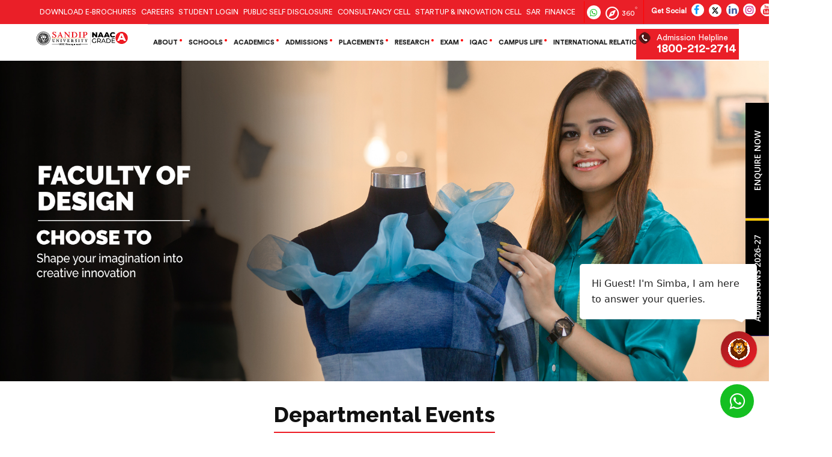

--- FILE ---
content_type: text/html; charset=UTF-8
request_url: https://www.sandipuniversity.edu.in/fashion-beauty/events.php
body_size: 17275
content:
<!DOCTYPE html>
<html lang="en">
   <head>
      <!--Head-->
      <meta charset="utf-8">
<title>Sandip University Events - Makar Sankranti, Republic Day, Live Watercolor Landscape Painting, Celebration by School of Fashion Design & Beauty Cosmetology</title>
<meta name="description" content="Sandip University celebrated the Republic Day Makar Sankranti, Republic Day, Live Watercolor Landscape Painting from the School of Fashion Design, Beauty Cosmetology & Interior Design (SOFDBC&ID) at its Nashik's campus showcasing its creative concepts and cultural pageantry.">
<meta name="keywords" content="Makar Sankranti Celebration, Republic Day Celebration, Live Watercolor Landscape Painting Celebration">
<link rel="canonical" href='https://www.sandipuniversity.edu.in/fashion-beauty/events.php' >
<!--Meta-->
<meta http-equiv="x-ua-compatible" content="ie=edge">
<meta content="width=device-width, initial-scale=1" name="viewport" >
 <meta http-equiv="Cache-Control" content="no-cache">
<meta name="google-site-verification" content="kAwff1WwD-x0GrnTvPohL0IP4upDwlZNz73tZyRJ49w" >
<meta name="msvalidate.01" content="92F0A7ECFBB0E11706E76ED6C385940E" />
<!-- favicon -->
<link rel="apple-touch-icon" href="https://www.sandipuniversity.edu.in/images/favicon.png">
<link rel="shortcut icon" type="image/x-icon" href="https://www.sandipuniversity.edu.in/images/favicon.png">
<link rel="stylesheet" type="text/css" href="https://www.sandipuniversity.edu.in/css/bootstrap.min.css">
<link rel="preload" href="https://www.sandipuniversity.edu.in/css/custum.css"  as="style" onload="this.onload=null;this.rel='stylesheet'">
<noscript>
   <link rel="stylesheet" type="text/css" href="https://www.sandipuniversity.edu.in/css/custum.css">
</noscript>
<link rel="preload" href="https://www.sandipuniversity.edu.in/css/main.css" as="style" onload="this.onload=null;this.rel='stylesheet'">
<noscript>
   <link rel="stylesheet" type="text/css" href="https://www.sandipuniversity.edu.in/css/main.css">
</noscript>
<link rel="preload" href="https://www.sandipuniversity.edu.in/css/font-awesome.min.css" as="style" onload="this.onload=null;this.rel='stylesheet'">
<noscript>
   <link rel="stylesheet" type="text/css" href="https://www.sandipuniversity.edu.in/css/font-awesome.min.css">
</noscript>
<link rel="preload" href="https://www.sandipuniversity.edu.in/css/animate.css" as="style" onload="this.onload=null;this.rel='stylesheet'">
<noscript>
   <link rel="stylesheet" type="text/css" href="https://www.sandipuniversity.edu.in/css/animate.css">
</noscript>
<link rel="preload" href="https://www.sandipuniversity.edu.in/css/owl.carousel.css" as="style" onload="this.onload=null;this.rel='stylesheet'">
<noscript>
   <link rel="stylesheet" type="text/css" href="https://www.sandipuniversity.edu.in/css/owl.carousel.css">
</noscript>
<link rel="preload" href="https://www.sandipuniversity.edu.in/css/slick.css" as="style" onload="this.onload=null;this.rel='stylesheet'">
<noscript>
   <link rel="stylesheet" type="text/css" href="https://www.sandipuniversity.edu.in/css/slick.css">
</noscript>
<link rel="preload" href="https://www.sandipuniversity.edu.in/fonts/flaticon.css" as="style" onload="this.onload=null;this.rel='stylesheet'">
<noscript>
   <link rel="stylesheet" type="text/css" href="https://www.sandipuniversity.edu.in/fonts/flaticon.css">
</noscript>
<link rel="preload" href="https://www.sandipuniversity.edu.in/css/magnific-popup.css" as="style" onload="this.onload=null;this.rel='stylesheet'">
<noscript>
   <link rel="stylesheet" type="text/css" href="https://www.sandipuniversity.edu.in/css/magnific-popup.css">
</noscript>
<link rel="preload" href="https://www.sandipuniversity.edu.in/css/off-canvas.css" as="style" onload="this.onload=null;this.rel='stylesheet'">
<noscript>
   <link rel="stylesheet" type="text/css" href="https://www.sandipuniversity.edu.in/css/off-canvas.css">
</noscript>
<link rel="preload" href="https://www.sandipuniversity.edu.in/css/responsive.css" as="style" onload="this.onload=null;this.rel='stylesheet'">
<noscript>
   <link rel="stylesheet" type="text/css" href="https://www.sandipuniversity.edu.in/css/responsive.css">
</noscript>
<link rel="preconnect" href="https://widget.installchatbot.com">
<!--[if lt IE 9]>
<script src="https://oss.maxcdn.com/html5shiv/3.7.2/html5shiv.min.js"></script>
<script src="https://oss.maxcdn.com/respond/1.4.2/respond.min.js"></script>
<![endif]-->
<style>
.html-marquee{overflow:hidden;position:relative;background:#333;color:#fff;font-size:15px;height:24px;margin-top:123px}.bgb{background:#333}.black{color:#fff}.html-marquee ul li{display:inline-block;list-style-type:none!important;padding:0 20px}.fa-bell{font-family:"Font Awesome 5 Free";color:#FF9800}@media only screen and (max-width: 768px){.html-marquee{margin-top:1px}}
	.slick-initialized .slick-slide, .slick-slide img {display: inline-block;
}  </style>
<!--Charboot-->
<script>var Chatbot={appId:"sc990d2c0-ac94-4fcb-a619-4dee0ead245b",mode:"livechat"};!function(t,a){var e=function(){(e.q=e.q||[]).push(arguments)};e.q=e.q||[],t.ChatbotApi=e;!function(){var t=a.createElement("script");t.type="text/javascript",t.async=1,t.src="https://widget.installchatbot.com/static/js/widget.js";var e=a.getElementsByTagName("script")[0];e.parentNode.insertBefore(t,e)}();}(window,document)</script>
<!--Charboot-->
<!-- Global site tag (gtag.js) - Google Analytics 04-05-2023 -->
<script async src="https://www.googletagmanager.com/gtag/js?id=G-8W3630EC53"></script>
<script>
 function gtag(){dataLayer.push(arguments)}window.dataLayer=window.dataLayer||[],gtag("js",new Date),gtag("config","G-8W3630EC53");
</script>
<!-- Global site tag (gtag.js) - Google Analytics 04-05-2023 -->
<!-- Google Tag Manager -->
<script>!function(e,t,a,n){e[n]=e[n]||[],e[n].push({"gtm.start":(new Date).getTime(),event:"gtm.js"}),n=t.getElementsByTagName(a)[0],(a=t.createElement(a)).async=!0,a.src="https://www.googletagmanager.com/gtm.js?id=GTM-M2CJW3L",n.parentNode.insertBefore(a,n)}(window,document,"script","dataLayer"); </script>
<!-- End Google Tag Manager -->

<!-- Meta Pixel Code -->
<script>
!function(f,b,e,v,n,t,s)
{if(f.fbq)return;n=f.fbq=function(){n.callMethod?
n.callMethod.apply(n,arguments):n.queue.push(arguments)};
if(!f._fbq)f._fbq=n;n.push=n;n.loaded=!0;n.version='2.0';
n.queue=[];t=b.createElement(e);t.async=!0;
t.src=v;s=b.getElementsByTagName(e)[0];
s.parentNode.insertBefore(t,s)}(window, document,'script',
'https://connect.facebook.net/en_US/fbevents.js');
fbq('init', '749809253868876');
fbq('track', 'PageView');
</script>
<noscript><img height="1" width="1" style="display:none"
src="https://www.facebook.com/tr?id=749809253868876&ev=PageView&noscript=1"
/></noscript>
<!-- End Meta Pixel Code --> 
      <!--Head-->
   </head>
   <body class="">
      <!--Header Start-->
      <style>
   .text360c{color:var(--text-color-off-gray);font-size:12px;font-family:var(--secondary-sub-font);margin-left:5px;position:relative}header{position:sticky}.html-marquee{margin-top:0!important}.menu-toggle{width:55px;padding:10px;margin-top:5px}.fa-phone:before{content:"\f095";font-size:19px}.theme-btn{background-color:#ea1f28;color:#fff;font-weight:700;padding:1px 10px;border-radius:5px;cursor:pointer;position:absolute;font-size:15px;left:43%;top:59px}.upper-menu{justify-content:space-between}.step-one-menu>li>a{color:#161616}header::before{background:rgb(255 0 0 / 0%)!important}header.dark-grey-bg .white-call-box{height:55px;margin-top:2px}header.dark-grey-bg .side-call{background:#ea1f28}@media (max-width:1399px){.step-one-menu>li>a{padding:22px 5.9px;font-size:12px}.upper-menu ul li a{padding:5px 2.9px 0}.whatsapp{padding-top:4px}#search-page-mob{margin:5px 0;width:84px;height:32px;padding:5px;font-size:14px}}@media (max-width:1680px){.step-one-menu>li>a{font-size:12px;padding:15px 18px}header.dark-grey-bg .white-call-box{height:54px;margin-top:5px}}@media (max-width:1599px){.white-call-box{top:7px;height:49px}.upper-menu ul li a{padding:5px 3.9px}.step-one-menu>li>a{padding:17px 9px;font-size:11px}.dd-menu>a::before{right:2px;top:24px;color:#ff0}.step-two-menu{top:70px}header.dark-grey-bg .white-call-box{height:55px}}.topnav{overflow:hidden;background-color:#333}.topnav a{float:left;display:block;color:#f2f2f2;text-align:center;padding:14px 16px;text-decoration:none;font-size:17px}.topnav a:hover{background-color:#ddd;color:#000}.topnav a.active{background-color:#04aa6d;color:#fff}.topnav .icon{display:none}@media screen and (max-width:600px){.topnav a:not(:first-child){display:none}.topnav a.icon{float:right;display:block}.topnav.responsive{position:relative}.topnav.responsive .icon{position:absolute;right:0;top:0}.topnav.responsive a{float:none;display:block;text-align:left}}@media screen and (min-width:1024px){.sticky{top:-46px}}
   .theme-btn {
   background-color: #004085!important; 
   color: #ffffff!important;
   font-size: 14px!important;
   top: 58px!important;
   }
   .menu-toggle {
   margin-top: 5px;
   }
   @media (max-width: 1599px) {
   .step-two-menu {
   top: 63px;
   }
   }
   @media (max-width: 1350px) {
   .white-call-box {
   display: block!important;
   }
   header.dark-grey-bg .white-call-box {
   height: 54px;
   margin-top: 3px;
   }
   }
   @media (max-width: 1680px) {
   header.dark-grey-bg .white-call-box {
   height: 54px;
   margin-top: 5px;
   }
   }
   @media (max-width: 992px) {
   .whatsapp {
   padding-top: 0px;
   }
   }
   @media screen and (orientation:landscape)  {
   .theme-btn {
   top: 12px !important;
   }
   }
</style>
	   
	   
	   
	   
	   
	   
	   
	   
	   
<header class="dark-grey-bg fixed-top1" style="background-color:#fff;">
   <div class="container-fluid" style="background-color:#ea1f28">
      <div class="row">
         <div class="col-12 col-md-12 col-lg-12 col-xl-12 order-2 order-md-1">
            <div class="upper-menu " >
               <ul class="menu-options ">
                  <li><a href="https://www.sandipuniversity.edu.in/brochure_download.php">Download E-Brochures</a></li>
                  <li><a href="https://www.sandipuniversity.edu.in/jobs/jobs.php">Careers</a></li>
                  <li><a href="https://erp.sandipuniversity.com/login/index/student" rel="noopener noreferrer" target="_blank">Student Login</a></li>
                
                 <!-- <li><a href="https://www.sandipuniversity.edu.in/international-affairs-cell/index.php">International Affairs Cell</a></li>-->
				

				<li><a href="https://www.sandipuniversity.edu.in/pdf/Public-Self-Disclosure.pdf" target="_blank"> Public Self Disclosure </a></li>
			
				
                  <li><a href="https://www.sandipconsultancycell.in/"  target="_Blank">Consultancy Cell</a></li>
				  <li><a href="https://www.sandipincubator.org/"  target="_Blank">Startup & Innovation Cell</a></li>
				    <!--<li><a href="https://www.sandipuniversity.edu.in/notice-annoucement.php">Announcements & Notices </a></li>-->
				  <li><a href="https://www.sandipuniversity.edu.in/nba-DCP.php" >SAR</a></li>
				  				  <li><a href="#" >Finance</a></li><!--https://www.sandipuniversity.edu.in/accounts.php-->
				  
               </ul>
               <ul class="">
                  <li class="on-scroll-whatapp d-block">
                     <ul class="whatsapp d-flex">
                        <li class="mlgc"><a href="#" class="text360" aria-label="Connect with us for more information"><span>Get Connected</span></a></li>
                        <li class="pl-8px"><a href="https://api.whatsapp.com/send/?phone=919545453092&text=Hi%21+I%27m+interested+to+know+more.&type=phone_number&app_absent=0" target="_blank" aria-label="Follow us on whatsapp"><i class="fab fa-whatsapp"></i></a></li>
                        <li><a href="https://www.sandipuniversity.edu.in/360/" id="vt-bt" target="_blank" class="text360" aria-label="Follow us on 360"><i class="far fa-compass"></i><span class="deg">360</span></a></li>
                     </ul>
                  </li>
                  <li class="on-scroll-whatapp d-block">
                     <ul class="whatsapp d-flex list-unstyled p-0 m-0">
                        <li class="ms-1 d-none d-md-none d-xl-block"><a href="#" class="text360"><span><b>Get Social</b></span></a></li>
                        <li><a href="https://www.facebook.com/SandipUniversity/" rel="noopener noreferrer" target="_blank" aria-label="Follow us on facebook"><i class="fa fa-facebook"></i></a></li>
                        <li>
                           <a href="https://twitter.com/sandipuniv" target="_blank" rel="noopener noreferrer" aria-label="Follow us on Twitter">
                              <svg style="margin-top: -4px;" xmlns="http://www.w3.org/2000/svg" fill="#000" class="fa bi bi-twitter-x" viewBox="0 0 16 16">
                                 <path d="M12.6.75h2.454l-5.36 6.142L16 15.25h-4.937l-3.867-5.07-4.425 5.07H.316l5.733-6.57L0 .75h5.063l3.495 4.633L12.601.75Zm-.86 13.028h1.36L4.323 2.145H2.865z"/>
                              </svg>
                           </a>
                        </li>
                        <li><a href="https://in.linkedin.com/school/sandipuniversity/" rel="noopener noreferrer" target="_blank" aria-label="Follow us on linkedin"><i class="fa fa-linkedin" ></i></a></li>
                        <li><a href="https://www.instagram.com/sandip.university/"  rel="noopener noreferrer" target="_blank"  aria-label="Follow us on insta"><i class="fa fa-instagram"></i></a></li>
                        <li><a href="https://www.youtube.com/channel/UCDAaVM3kH_Jk7jgSaQj5xFw" rel="noopener noreferrer"  target="_blank"  aria-label="Follow us on utube"><i class="fa fa-youtube"></i></a></li>
                        <!--<li class="pl-8px"><a href="https://api.whatsapp.com/send/?phone=919545453092&text=Hi%21+I%27m+interested+to+know+more.&type=phone_number&app_absent=0" target="_blank" rel="noopener noreferrer"><i class="fab fa-whatsapp"></i></a></li>-->
                                             </ul>
                  </li>
               </ul>
            </div>
         </div>
      </div>
   </div>
   <div class="container-fluid">
      <div class="row">
         <div class="col-12 col-md-6 col-lg-2 col-xl-2 order-2 order-md-1 logo-border">
            <div class="logo">
               <span class="d-block mb-2">
               <a href="https://www.sandipuniversity.edu.in/">
               <img src="https://www.sandipuniversity.edu.in/images/logo-dark.png" alt="Sandip university" class="desktop-logo lg-logo ptrans">
               </a>
               </span>
            </div>
                        <div class="mobile-header">
               <div class="menu-toggle">
                  <span></span>
                  <span></span>
                  <span></span>
               </div>
            </div>
         </div>
         <div class="col-12 col-md-6 col-lg-10 col-xl-10 order-1 order-md-2 logo-border border-end-0">
            <div class="navbar-right megamenu row">
               <ul class="step-one-menu">
                  <li class="dd-menu">
                     <a href="#">About</a>
                     <div class="step-two-menu st-common st-about">
                        <div class="row g-0 h-30">
                           <div class="col-md-6">
                              <ul>
                                 <li><a href="https://www.sandipuniversity.edu.in/aboutus.php">About Us</a></li>
                                 <li><a href="https://www.sandipuniversity.edu.in/vision-mission.php">Vision & Mission</a></li>
                                 <li><a href="https://www.sandipuniversity.edu.in/president-rule.php">President's Message</a></li>
                                 <li><a href="https://www.sandipuniversity.edu.in/chairman-word.php">Chairman's Message</a></li>
                                 <li><a href="https://www.sandipuniversity.edu.in/vc-word.php">Vice Chancellor's Message</a></li>
                                 <li><a href="https://www.sandipuniversity.edu.in/approvals.php">Approvals</a></li>
								 <li><a href="https://www.sandipuniversity.edu.in/pdf/SU-Organization-Structure-2025.pdf" target="_blank" >Organization Structure</a></li>
                              </ul>
                           </div>
                           <div class="col-md-6">
                              <ul>
                                 <li><a href="https://www.sandipuniversity.edu.in/our-institute.php">Our Group Institute</a></li>
                                 <li><a href="https://www.sandipuniversity.edu.in/gob.php">Governing Body</a></li>
                                 <li><a href="https://www.sandipuniversity.edu.in/bom.php">Board of Management</a></li>
                                 <li><a href="https://www.sandipuniversity.edu.in/officers-of-the-university.php">University Officers</a></li>
                                 <li><a href="https://www.sandipuniversity.edu.in/mou.php">MOU’s</a></li>
                                 <li><a href="https://www.sandipuniversity.edu.in/membership.php">Membership</a></li>
                              </ul>
                           </div>
                        </div>
                     </div>
                  </li>
                  <li class="dd-menu">
                     <a href="#">Schools</a>
                     <div class="step-two-menu st-common st-academics">
                        <div class="row g-0 h-100">
                           <div class="col-md-6">
                              <ul>
                                 <li><a href="https://www.sandipuniversity.edu.in/engineering-technology/school-of-engineering-technology.php">School of Engineering & Technology</a></li>
                                 <li><a href="https://www.sandipuniversity.edu.in/computer-science/school-of-computer-sciences-and-engineering.php">School of Computer Sciences & Engineering</a></li>
                                 <li><a href="https://www.sandipuniversity.edu.in/management/school-of-commerce-and-management.php">School of Commerce & Management Studies</a></li>
                              </ul>
                           </div>
                           <div class="col-md-6">
                              <ul>
                                 <li><a href="https://www.sandipuniversity.edu.in/pharma/school-of-pharmaceutical-science.php">School of Pharmaceutical Sciences</a></li>
                                 <li><a href="https://www.sandipuniversity.edu.in/law/school-of-law.php">School of Law</a></li>
                                 <li><a href="https://www.sandipuniversity.edu.in/science/school-of-science.php">School of Science</a></li>
                                 <li><a href="https://www.sandipuniversity.edu.in/fashion-beauty/fashion-school.php">School of Design</a></li>
                              </ul>
                           </div>
                        </div>
                     </div>
                  </li>
                  <li class="dd-menu" >
                     <a href="https://www.sandipuniversity.edu.in/academics">Academics</a>
                     <div class="step-two-menu st-common st-admissions1" style="display:none;">
                        <div class="row">
                           <div class="col-md-6">
                              <div class="row">
                                 <div class="col-md-12">
                                    <ul>
                                       <li><a href="#">Faculties</a></li>
                                    </ul>
                                 </div>
                              </div>
                           </div>
                        </div>
                     </div>
                  </li>
                  <li class="dd-menu">
                     <a href="#">Admissions</a>
                     <div class="step-two-menu st-common st-programs">
                        <div class="row g-0 h-100">
                           <div class="col-md-6" >
                              <h3><a href="https://admission.sandipuniversity.edu.in/" rel="noopener noreferrer"  target="_blank">National Admissions <img src="https://www.sandipuniversity.edu.in/images/new6.gif" alt="new" width="35" height="15"  class="mCS_img_loaded"></a></h3>
                              <ul>
                                 <!--<li><a href="https://www.sandipuniversity.edu.in/admission.php" class="red1" target="_blank" rel="noopener noreferrer"><b>National Enquiry</b></a></li>-->
                                 <li><a href="https://www.sandipuniversity.edu.in/admission-procedure.php">Apply Online</a></li>
                                 <li><a href="https://www.sandipuniversity.edu.in/program.offered-new.php">Program Offered</a></li>
                                 <li><a href="https://www.sandipuniversity.edu.in/rules-regulation.php">Rules & Regulations</a></li>
                                 <li><a href="https://www.sandipuniversity.edu.in/scholarship.php">Scholarship Details</a></li>
                                 <li><a href="https://www.sandipuniversity.edu.in/eligibility.php">Eligibility Criteria</a></li>
                                 <li><a href="https://www.sandipuniversity.edu.in/document-list.php">Document List</a></li>
                                 <li><a href="https://www.sandipuniversity.edu.in/fees-structure.php">Fee Structure</a></li>
                                 <li><a href="https://www.sandipuniversity.edu.in/faq.php">Admission Faq's</a></li>
                                 <li><a href="https://www.sandipuniversity.edu.in/brochure_download.php">Download E-Brochure</a>			   
                                 <li><a href="https://www.sandipuniversity.edu.in/fee-refund-policy.php">Refund Policy</a></li>
                              </ul>
                           </div>
                           <div class="col-md-6">
                              <h3><a href="https://www.sandipuniversity.edu.in/international_admission/" rel="noopener noreferrer" target="_blank">International Admissions <img src="https://www.sandipuniversity.edu.in/images/new6.gif" alt="new" width="35" height="15"  class="mCS_img_loaded"></a></h3>
                              <ul>
                                 <!--<li><a href="https://www.sandipuniversity.edu.in/enquiry-form-international.php" class="red1" target="_blank" rel="noopener noreferrer"><b>International Enquiry</b></a></li>-->
                                 <li><a href="https://www.sandipuniversity.edu.in/international/international-school.php">Overview</a></li>
                                 <li><a href="https://www.sandipuniversity.edu.in/international/admision-procedure.php">Admission Procedure</a></li>
                                 <li><a href="https://www.sandipuniversity.edu.in/international-affairs-cell/mous.php">MOU's</a></li>
                                 <li><a href="https://www.sandipuniversity.edu.in/international/program-offered.php">Program Offered</a></li>
                                 <li><a href="https://www.sandipuniversity.edu.in/international/online-wire-transfer.php">Online Transfer</a></li>
                                 <li><a href="https://www.sandipuniversity.edu.in/international/foundation-program.php">Foundation Program</a></li>
                                 <li><a href="https://www.sandipuniversity.edu.in/international/how-to-reach.php">How To Reach?</a></li>
                                 <li><a href="https://www.sandipuniversity.edu.in/faq.php">Admission FAQ's</a></li>
                                 <li><a href="https://www.sandipuniversity.edu.in/international/contact.php">Contact Us</a></li>
                                 <li><a href="https://www.sandipuniversity.edu.in/brochure_download.php">Download E-Brochure</a>	</li>			   
                                 <li><a href="https://www.sandipuniversity.edu.in/international/gallery.php">Photo Gallery</a>	</li>			   
                              </ul>
                           </div>
                        </div>
                     </div>
                  </li>
                  <li class="dd-menu"><a href="https://www.sandipuniversity.edu.in/placements/placements.php">Placements</a>
                  </li>
                  <li class="dd-menu">
                     <a href="https://www.sandipuniversity.edu.in/research">Research</a>
                     <div class="step-two-menu st-research" style="display:none">
                        <div class="row">
                           <div class="col-md-6">
                              <div class="row">
                                 <div class="col-md-12">
                                    <ul>
                                       <li><a href="https://www.sandipuniversity.edu.in/research">Research</a></li>
                                    </ul>
                                 </div>
                              </div>
                           </div>
                           <div class="col-md-6">
                              <div class="row">
                                 <div class="col-md-6">
                                    <ul>
                                       <li><a href="https://www.sandipuniversity.edu.in/research/phd.php" rel="noopener noreferrer" >PH.D</a></li>
                                    </ul>
                                 </div>
                              </div>
                           </div>
                        </div>
                     </div>
                  </li>
                  <li class="dd-menu">
                     <a href="#">Exam
                     </a>
                     <div class="step-two-menu st-common st-admissions">
                        <div class="row">
                           <div class="col-md-4">
                              <div class="row">
                                 <div class="col-md-12">
                                    <ul>
                                       <li><a href="https://www.sandipuniversity.edu.in/notice.php">Examination Notices</a></li>
                                       <li><a href="https://www.sandipuniversity.edu.in/result/results.php">Results</a></li>
                                    </ul>
                                 </div>
                              </div>
                           </div>
                           <div class="col-md-8">
                              <div class="row">
                                 <div class="col-md-4">
                                    <ul>
                                       <li><a href="https://www.sandipuniversity.edu.in/time-table.php">Timetables</a></li>
                                       <li><a href="https://www.sandipuniversity.edu.in/how-to-apply/how-to-apply.php">How to Apply?</a></li>
                                    </ul>
                                 </div>
                                 <div class="col-md-8">
                                    <ul>
                                       <li><a href="https://www.sandipuniversity.edu.in/pdf/Departmentwise-CoE-Co-ordinators-AY-2025-2026.pdf"  rel="noopener noreferrer" target="_blank">CoE Co-coordinators A.Y 2025-26</a></li>
                                       <li><a href=""> Helpline No:  <span style="color:red;font-weight:bold">+91 9607978068</span></a></li>
                                    </ul>
                                 </div>
                              </div>
                           </div>
                        </div>
                     </div>
                  </li>
                  <li class="dd-menu">
                     <a href="#">IQAC</a>
                     <div class="step-two-menu st-common st-academics">
                        <div class="row">
                           <div class="col-md-7">
                              <div class="row">
                                 <div class="col-md-12">
                                    <ul>
                                       <li><a href="https://www.sandipuniversity.edu.in/iqac" >Internal Quality Assurance Cell(IQAC)</a></li>
                                       <li><a href="https://www.sandipuniversity.edu.in/iqac/self-disclosure.php" >IIQA Self Disclosure</a></li>
                                       <li><a href="https://www.sandipuniversity.edu.in/central-library" >Central Library</a></li>
                                       <li><a href="https://www.sandipuniversity.edu.in/iqac/feedback-system.php" >Feedback System</a></li>
                                    </ul>
                                 </div>
                              </div>
                           </div>
                           <div class="col-md-5">
                              <div class="row">
                                 <div class="col-md-12">
                                    <ul>
                                       <li><a href="https://www.sandipuniversity.edu.in/commitees.php"  >Committees</a></li>
                                       <li><a href="https://www.sandipuniversity.edu.in/iqac/institutional-values-social-responsibilities/index.php" >Sustainability</a></li>
                                       <li><a href="https://www.sandipuniversity.edu.in/iqac/academic-policy.php"  >Academic Policy</a></li>
									   <li><a href="https://www.sandipuniversity.edu.in/iqac/naac.php"  >Naac</a></li>
                                    </ul>
                                 </div>
                              </div>
                           </div>
                        </div>
                     </div>
                  </li>
                  <li class="dd-menu">
                     <a href="#">Campus life</a>
                     <div class="step-two-menu st-common st-campus">
                        <div class="row ">
                           <div class="row">
                              <div class="col-md-12">
                                 <div class="row">
                                    <div class="col-md-6">
                                       <ul>
                                          <li><a href="https://www.sandipuniversity.edu.in/photo-gallery.php">Gallery</a></li>
                                          <li><a href="https://www.sandipuniversity.edu.in/sunclub/sun-home.php">SUN Clubs</a></li>
                                          <li><a href="https://www.sandipuniversity.edu.in/professional-body.php">Professional Body</a></li>
                                          <li><a href="https://www.sandipuniversity.edu.in/student_walefare.php" >Student Welfare</a></li>
                                          
                                       </ul>
                                    </div>
                                    <div class="col-md-6">
                                       <ul>
                                        
                                          <li><a href="https://www.sandipuniversity.edu.in/achievements/achievements.php">
                                             Achievement</a>
                                          </li><li><a href="https://www.sandipuniversity.edu.in/events-gallery.php">Events Gallery</a></li>
                                          <li><a href="https://www.sandipuniversity.edu.in/sports/index.php"  rel="noopener noreferrer" >Sports</a></li>
                                          <li><a href="https://www.sandipuniversity.edu.in/media-coverage.php"  rel="noopener noreferrer" >Media Coverage</a></li>
                                       </ul>
                                    </div>
                                 </div>
                              </div>
                           </div>
                        </div>
                     </div>
                  </li>
                  <li class="dd-menu">
                     <a href="https://www.sandipuniversity.edu.in/international-affairs-cell/index.php">International Relations Cell
                     </a>
                     <div class="step-two-menu st-common st-admissions1">
                        <div class="row">
                           <div class="col-md-4">
                              <div class="row">
                                 <div class="col-md-12">
                                    <ul>
                                       <li>
                                          <a href="https://www.sandipuniversity.edu.in/np/" target="_blank">Nepal</a>
                                       </li>
                                    </ul>
                                 </div>
                              </div>
                           </div>
                           <div class="col-md-4">
                              <div class="row">
                                 <div class="col-md-12">
                                    <ul>
                                       <li>
                                          <a href="https://www.sandipuniversity.edu.in/africa/" target="_blank">Africa</a>
                                       </li>
                                    </ul>
                                 </div>
                              </div>
                           </div>
						    <div class="col-md-4">
                              <div class="row">
                                 <div class="col-md-12">
                                    <ul>
                                       <li>
                                          <a href="https://www.sandipuniversity.edu.in/bangladesh/" target="_blank">Bangladesh</a>
                                       </li>
                                    </ul>
                                 </div>
                              </div>
                           </div>
						                         </div>
                     </div>
                  </li>
                  <li class="dd-menu"><a href="https://www.sandipuniversity.edu.in/blog/" Target="_blank" rel="noopener noreferrer">Blogs</a></li>
                  <div class="white-call-box">
                     <div class="side-call " style="    margin-top: 2px!important;">
                        <div class="call-icon">
                           <img class="red-call ptrans" src="https://www.sandipuniversity.edu.in/images/phone-call-icon-white.png"  width="20px" height="20px" alt="phone call icon" >
                           <img class="white-call ptrans" src="https://www.sandipuniversity.edu.in/images/phone-call-icon-white.png" width="20px" height="20px" alt="phone call icon">
                        </div>
                        <div class="need-help d-flex flex-column">
                           <span>Admission Helpline</span>
                           <!--<a href="tel:+1800-212-2714">1800-212-2714</a>-->
                           <a href="tel:+1800-212-2714">1800-212-2714</a>                        </div>
                     </div>
                  </div>
               </ul>
            </div>
         </div>
      </div>
   </div>
</header>
<div class="body-color-overlay"></div>      <!--Header End-->
      <!--Full width header End-->
      <!-- Main content Start -->
      <div class="main-content">
         <!-- Banner Start -->
         <div  class="container-fluid m-0 p-0">
            <section class="headimage" id="home">
               <img class="img-fluid" src="images/Design.jpg" alt="First Slide">
            </section>
         </div>
         <!-- Banner end -->
         <!--Apply Now-->
         <h2 class="text-white4">
            <a href="https://www.sandipuniversity.edu.in/admission.php"><span class="margin-t2">
            <span class="box">Apply Now <i class="fa fa-arrow-right" aria-hidden="true"></i></span>
            </span></a>
         </h2>
         <!--Apply Now--> 
       
        
         <section class="padding-section" id="fees" style="background-color:#fff">
            <div class="container-fluid mb-5">
               <div class="row justify-content-center mt-4 mb-3 animatedParent">
                  <div class="col-md-auto animated fadeInUpShort go">
                     <h1 class="h2 title-main title text-center text-bold">Departmental Events</h1>
                     <hr class="title-hr hr-center hr-red mb-5 hr-pr-100">
                  </div>
               </div>
               
                     <!-- Events-->
                        <style>
   .btn-dark{border-color:#ea1f28!important}h5{font-size:16px;font-weight:600;line-height:27px}.rs-courses-3 .course-item .course-body .course-desc{height:150px!important}.rs-courses-3 .course-item .course-img{margin:0!important}
   .hidden {
   display: none;
   }
   .rs-courses-3 .course-item .course-img .course-value {
   width: 147px;
   }
</style>
<div class="row justify-content-center mx-0" >


<div class="col-lg-3 rs-courses-3 animatedParent ">
      <div class="course-item ">
         <div class="course-img">
            <img src="images/eventimg/am2.jpg"  height="500" alt="">
            <span class="course-value"> 07<sup>th</sup> Nov 2025</span>
         </div>
         <div class="course-body bg-white">
            <div class="course-desc text-center text-center">
               <h5 class=" "> Value Added Program Titled “Brand Story Telling” </h5>
               <a href="https://www.sandipuniversity.edu.in/blog/events/value-added-program-titled-brand-story-telling/" class="btn btn-dark btn-md btn-red" target="_blank">Read More</a>
            </div>
         </div>
      </div>
   </div>



<div class="col-lg-3 rs-courses-3 animatedParent ">
      <div class="course-item ">
         <div class="course-img">
            <img src="images/eventimg/am1.jpg"  height="500" alt="">
            <span class="course-value"> 14<sup>th</sup> Oct 2025</span>
         </div>
         <div class="course-body bg-white">
            <div class="course-desc text-center text-center">
               <h5 class=" "> World Craft Day & World Aesthetician Day – Aether and Wick : Aromatherapy Therapy Candle Making Workshop.  </h5>
               <a href="https://www.sandipuniversity.edu.in/blog/events/world-craft-day-world-aesthetician-day-aether-and-wick-aromatherapy-therapy-candle-making-workshop/" class="btn btn-dark btn-md btn-red" target="_blank">Read More</a>
            </div>
         </div>
      </div>
   </div>































<div class="col-lg-3 rs-courses-3 animatedParent ">
      <div class="course-item ">
         <div class="course-img">
            <img src="images/eventimg/10oct.jpg"  height="500" alt="">
            <span class="course-value"> 10<sup>th</sup> Oct 2025</span>
         </div>
         <div class="course-body bg-white">
            <div class="course-desc text-center text-center">
               <h5 class=" "> Celebrated World Mental Health Day by organizing “MindStage: Theatre for Mental Health.”  </h5>
               <a href="https://www.sandipuniversity.edu.in/blog/events/celebrated-world-mental-health-day-by-organizing-mindstage-theatre-for-mental-health/" class="btn btn-dark btn-md btn-red" target="_blank">Read More</a>
            </div>
         </div>
      </div>
   </div>
   
   
   
   <div class="col-lg-3 rs-courses-3 animatedParent ">
      <div class="course-item ">
         <div class="course-img">
            <img src="images/eventimg/27sept.png"  height="500" alt="">
            <span class="course-value"> 27<sup>th</sup> Sept 2025</span>
         </div>
         <div class="course-body bg-white">
            <div class="course-desc text-center text-center">
               <h5 class=" ">Freshers Party 2025 Celebration  </h5>
               <a href="https://www.sandipuniversity.edu.in/blog/events/7624/" class="btn btn-dark btn-md btn-red" target="_blank">Read More</a>
            </div>
         </div>
      </div>
   </div>

     <div class="col-lg-3 rs-courses-3 animatedParent ">
      <div class="course-item ">
         <div class="course-img">
            <img src="images/eventimg/10sept.png"  height="500" alt="">
            <span class="course-value"> 10<sup>th</sup> Sept 2025</span>
         </div>
         <div class="course-body bg-white">
            <div class="course-desc text-center text-center">
               <h5 class=" ">Celebrating International Makeup Day by organizing “ Mystic Glam: A Face Painting Showdown". </h5>
               <a href="https://www.sandipuniversity.edu.in/blog/events/celebrating-international-makeup-day-by-organizing-mystic-glam-a-face-painting-showdown/" class="btn btn-dark btn-md btn-red" target="_blank">Read More</a>
            </div>
         </div>
      </div>
   </div>

    <div class="col-lg-3 rs-courses-3 animatedParent ">
      <div class="course-item ">
         <div class="course-img">
            <img src="images/eventimg/8sept.png"  height="500" alt="">
            <span class="course-value"> 8<sup>th</sup> Sept 2025</span>
         </div>
         <div class="course-body bg-white">
            <div class="course-desc text-center text-center">
               <h5 class=" ">Teacher’s Day Celebration </h5>
               <a href="https://www.sandipuniversity.edu.in/blog/events/teachers-day-celebration-2/" class="btn btn-dark btn-md btn-red" target="_blank">Read More</a>
            </div>
         </div>
      </div>
   </div>

   
   
   
   
   
   
   
   
   
   
   
   
   
   
   
   
   
   


<div class="col-lg-3 rs-courses-3 animatedParent ">
      <div class="course-item ">
         <div class="course-img">
            <img src="images/eventimg/Creativen.jpg"  height="500" alt="">
            <span class="course-value"> 21<sup>st</sup> August 2025</span>
         </div>
         <div class="course-body bg-white">
            <div class="course-desc text-center text-center">
               <h5 class=" "> World Entrepreneurship Day   </h5>
               <a href="https://www.sandipuniversity.edu.in/blog/events/world-entrepreneurship-day/" class="btn btn-dark btn-md btn-red" target="_blank">Read More</a>
            </div>
         </div>
      </div>
   </div>










<div class="col-lg-3 rs-courses-3 animatedParent ">
      <div class="course-item ">
         <div class="course-img">
            <img src="images/eventimg/photosnap.jpg"  height="500" alt="">
            <span class="course-value"> 19<sup>th</sup> August 2025</span>
         </div>
         <div class="course-body bg-white">
            <div class="course-desc text-center text-center">
               <h5 class=" "> Snap & Edit – Mobile Photography and Editing Competition    </h5>
               <a href="https://www.sandipuniversity.edu.in/blog/events/snap-edit-mobile-photography-and-editing-competition/" class="btn btn-dark btn-md btn-red" target="_blank">Read More</a>
            </div>
         </div>
      </div>
   </div>








<div class="col-lg-3 rs-courses-3 animatedParent ">
      <div class="course-item ">
         <div class="course-img">
            <img src="images/eventimg/16-2025.jpg"  height="500" alt="">
            <span class="course-value"> 16<sup>th</sup> August 2025</span>
         </div>
         <div class="course-body bg-white">
            <div class="course-desc text-center text-center">
               <h5 class=" "> Celebrating Shri Krishna Janmastami    </h5>
               <a href="https://www.sandipuniversity.edu.in/blog/events/celebrating-shri-krishna-janmastami/" class="btn btn-dark btn-md btn-red" target="_blank">Read More</a>
            </div>
         </div>
      </div>
   </div>






<div class="col-lg-3 rs-courses-3 animatedParent ">
      <div class="course-item ">
         <div class="course-img">
            <img src="images/eventimg/15-2025.jpg"  height="500" alt="">
            <span class="course-value"> 15<sup>th</sup> August 2025</span>
         </div>
         <div class="course-body bg-white">
            <div class="course-desc text-center text-center">
               <h5 class=" "> Independence Day Celebration</h5>
               <a href="https://www.sandipuniversity.edu.in/blog/events/independence-day-celebration/" class="btn btn-dark btn-md btn-red" target="_blank">Read More</a>
            </div>
         </div>
      </div>
   </div>




<div class="col-lg-3 rs-courses-3 animatedParent ">
      <div class="course-item ">
         <div class="course-img">
            <img src="images/eventimg/12-2025.jpg"  height="500" alt="">
            <span class="course-value"> 12<sup>th</sup> August 2025</span>
         </div>
         <div class="course-body bg-white">
            <div class="course-desc text-center text-center">
               <h5 class=" "> “प्रमिती – सम्यग्दर्शन” (A Hands-on Workshop for Green Skills – for a Sustainable Future)</h5>
               <a href="https://www.sandipuniversity.edu.in/blog/events/%e0%a4%aa%e0%a5%8d%e0%a4%b0%e0%a4%ae%e0%a4%bf%e0%a4%a4%e0%a5%80-%e0%a4%b8%e0%a4%ae%e0%a5%8d%e0%a4%af%e0%a4%97%e0%a5%8d%e0%a4%a6%e0%a4%b0%e0%a5%8d%e0%a4%b6%e0%a4%a8-a-hands-on-workshop-for/" class="btn btn-dark btn-md btn-red" target="_blank">Read More</a>
            </div>
         </div>
      </div>
   </div>





<div class="col-lg-3 rs-courses-3 animatedParent ">
      <div class="course-item ">
         <div class="course-img">
            <img src="images/eventimg/c-23-2.png"  height="500" alt="">
            <span class="course-value"> 9<sup>th</sup> August 2025</span>
         </div>
         <div class="course-body bg-white">
            <div class="course-desc text-center text-center">
               <h5 class=" ">Extension Activity: Sacred Thread, Eternal Bonds</h5>
               <a href="https://www.sandipuniversity.edu.in/blog/events/extension-activity-sacred-thread-eternal-bonds/" class="btn btn-dark btn-md btn-red" target="_blank">Read More</a>
            </div>
         </div>
      </div>
   </div>









<div class="col-lg-3 rs-courses-3 animatedParent ">
      <div class="course-item ">
         <div class="course-img">
            <img src="images/eventimg/c-23-1.jpg"  height="500" alt="">
            <span class="course-value"> 7<sup>th</sup> August  2025</span>
         </div>
         <div class="course-body bg-white">
            <div class="course-desc text-center text-center">
               <h5 class=" ">Celebrating National Handloom Day – Fabric Art Workshop: Transforming Fabric into Fantasies</h5>
               <a href="https://www.sandipuniversity.edu.in/blog/events/celebrating-national-handloom-day-fabric-art-workshop-transforming-fabric-into-fantasies/" class="btn btn-dark btn-md btn-red" target="_blank">Read More</a>
            </div>
         </div>
      </div>
   </div>










   <div class="col-lg-3 rs-courses-3 animatedParent ">
      <div class="course-item ">
         <div class="course-img">
            <img src="images/eventimg/c1.jpg"  height="500" alt="">
            <span class="course-value"> 30<sup>th</sup> July 2025</span>
         </div>
         <div class="course-body bg-white">
            <div class="course-desc text-center text-center">
               <h5 class=" ">Three-day New Student Orientation Program 2025</h5>
               <a href="https://www.sandipuniversity.edu.in/blog/events/three-day-new-student-orientation-program-2025/" class="btn btn-dark btn-md btn-red" target="_blank">Read More</a>
            </div>
         </div>
      </div>
   </div>


   <div class="col-lg-3 rs-courses-3 animatedParent ">
      <div class="course-item ">
         <div class="course-img">
            <img src="images/eventimg/c2.jpg"  height="500" alt="">
            <span class="course-value"> 9<sup>th</sup> July 2025</span>
         </div>
         <div class="course-body bg-white">
            <div class="course-desc text-center text-center">
               <h5 class=" ">Raw, Real & Rooted</h5>
               <a href="https://www.sandipuniversity.edu.in/blog/events/raw-real-rooted/" class="btn btn-dark btn-md btn-red" target="_blank">Read More</a>
            </div>
         </div>
      </div>
   </div>





















   <div class="col-lg-3 rs-courses-3 animatedParent ">
      <div class="course-item ">
         <div class="course-img">
            <img src="images/eventimg/2q.png"  height="500" alt="">
            <span class="course-value"> 28<sup>th</sup>- 30<sup>th</sup>  April 2025</span>
         </div>
         <div class="course-body bg-white">
            <div class="course-desc text-center text-center">
               <h5 class=" ">Miniature Dimensions – Miniature Model Making</h5>
               <a href="https://www.sandipuniversity.edu.in/blog/events/miniature-dimensions-miniature-model-making/" class="btn btn-dark btn-md btn-red" target="_blank">Read More</a>
            </div>
         </div>
      </div>
   </div>
   <!--Event-->
   <div class="col-lg-3 rs-courses-3 animatedParent ">
      <div class="course-item ">
         <div class="course-img">
            <img src="images/eventimg/1q.png"  height="500" alt="">
            <span class="course-value"> 25<sup>th</sup> April 2025</span>
         </div>
         <div class="course-body bg-white">
            <div class="course-desc text-center text-center">
               <h5 class=" ">Industrial Visit to Poaceae Lifedesignz OPC Pvt. Ltd.,Nashik</h5>
               <a href="https://www.sandipuniversity.edu.in/blog/events/industrial-visit-to-poaceae-lifedesignz-opc-pvt-ltd-nashik/" class="btn btn-dark btn-md btn-red" target="_blank">Read More</a>
            </div>
         </div>
      </div>
   </div>
   <!--Event-->
   <div class="col-lg-3 rs-courses-3 animatedParent ">
      <div class="course-item ">
         <div class="course-img">
            <img src="images/eventimg/3q.jpg"  height="500" alt="">
            <span class="course-value"> 15<sup>th</sup>- 26<sup>th</sup>  April 2025</span>
         </div>
         <div class="course-body bg-white">
            <div class="course-desc text-center text-center">
               <h5 class=" ">Session on Portfolio Development (Experiential Learning)</h5>
               <a href="https://www.sandipuniversity.edu.in/blog/events/6846/" class="btn btn-dark btn-md btn-red" target="_blank">Read More</a>
            </div>
         </div>
      </div>
   </div>
   <!--Event-->
   <!--Event-->
   <div class="col-lg-3 rs-courses-3 animatedParent ">
      <div class="course-item ">
         <div class="course-img">
            <img src="images/eventimg/ab1.jpg"  height="500" alt="Value-Added Program on:  Interlock to create: Unlock creativity with cardboard">
            <span class="course-value"> 07<sup>th</sup> - 12<sup>th</sup>  April 2025</span>
         </div>
         <div class="course-body bg-white">
            <div class="course-desc text-center text-center">
               <h5 class=" ">Student Development Program ( Experiential Learning ) : Earth Tatva</h5>
               <a href="https://www.sandipuniversity.edu.in/blog/events/development-programme-experiential-learning-earth-tatva/" class="btn btn-dark btn-md btn-red" target="_blank">Read More</a>
            </div>
         </div>
      </div>
   </div>
   <!--Event-->
   <!--Event-->
   <div class="col-lg-3 rs-courses-3 animatedParent ">
      <div class="course-item ">
         <div class="course-img">
            <img src="images/eventimg/ab2.jpg"  height="500" alt="Value-Added Program on:  Interlock to create: Unlock creativity with cardboard">
            <span class="course-value"> 05<sup>th</sup> April 2025</span>
         </div>
         <div class="course-body bg-white">
            <div class="course-desc text-center text-center">
               <h5 class=" ">Space Planning Workshop</h5>
               <a href="https://www.sandipuniversity.edu.in/blog/events/space-planning-workshop/" class="btn btn-dark btn-md btn-red" target="_blank">Read More</a>
            </div>
         </div>
      </div>
   </div>
   <!--Event-->
   <!--Event-->
   <div class="col-lg-3 rs-courses-3 animatedParent ">
      <div class="course-item ">
         <div class="course-img">
            <img src="images/eventimg/ab3.jpg"  height="500" alt="Value-Added Program on:  Interlock to create: Unlock creativity with cardboard">
            <span class="course-value"> 01<sup>st</sup> March 2025</span>
         </div>
         <div class="course-body bg-white">
            <div class="course-desc text-center text-center">
               <h5 class=" ">Crafting Calm</h5>
               <a href="https://www.sandipuniversity.edu.in/blog/events/crafting-calm/" class="btn btn-dark btn-md btn-red" target="_blank">Read More</a>
            </div>
         </div>
      </div>
   </div>
   <!--Event-->
   <!--Event-->
   <div class="col-lg-3 rs-courses-3 animatedParent ">
      <div class="course-item ">
         <div class="course-img">
            <img src="images/eventimg/f/01.jpg"  height="500" alt="Value-Added Program on:  Interlock to create: Unlock creativity with cardboard">
            <span class="course-value"> 22<sup>nd</sup> March 2025</span>
         </div>
         <div class="course-body bg-white">
            <div class="course-desc text-center text-center">
               <h5 class=" ">Advertisement Poster Making</h5>
               <a href="https://www.sandipuniversity.edu.in/blog/events/advertisement-poster-making/" class="btn btn-dark btn-md btn-red" target="_blank">Read More</a>
            </div>
         </div>
      </div>
   </div>
   <!--Event-->
   <!--Event-->
   <div class="col-lg-3 rs-courses-3 animatedParent ">
      <div class="course-item ">
         <div class="course-img">
            <img src="images/eventimg/f/03.jpg"  height="500" alt="Value-Added Program on:  Interlock to create: Unlock creativity with cardboard">
            <span class="course-value"> 15<sup>th</sup> March 2025</span>
         </div>
         <div class="course-body bg-white">
            <div class="course-desc text-center text-center">
               <h5 class=" ">Pom Pom Craft</h5>
               <a href="https://www.sandipuniversity.edu.in/blog/events/pom-pom-craft/" class="btn btn-dark btn-md btn-red" target="_blank">Read More</a>
            </div>
         </div>
      </div>
   </div>
   <!--Event-->
   <!--Event-->
   <div class="col-lg-3 rs-courses-3 animatedParent ">
      <div class="course-item ">
         <div class="course-img">
            <img src="images/eventimg/f/02.jpg"  height="500" alt="Value-Added Program on:  Interlock to create: Unlock creativity with cardboard">
            <span class="course-value"> 08<sup>th</sup> March 2025</span>
         </div>
         <div class="course-body bg-white">
            <div class="course-desc text-center text-center">
               <h5 class=" ">Sangeet Samagam : A Melodious Afternoon</h5>
               <a href="https://www.sandipuniversity.edu.in/blog/events/sangeet-samagam-a-melodious-afternoon-2/" class="btn btn-dark btn-md btn-red" target="_blank">Read More</a>
            </div>
         </div>
      </div>
   </div>
   <!--Event-->
   <!--Event-->
   <div class="col-lg-3 rs-courses-3 animatedParent ">
      <div class="course-item ">
         <div class="course-img">
            <img src="images/eventimg/f/04.jpg"  height="500" alt="Value-Added Program on:  Interlock to create: Unlock creativity with cardboard">
            <span class="course-value">01<sup>st</sup> March 2025</span>
         </div>
         <div class="course-body bg-white">
            <div class="course-desc text-center text-center">
               <h5 class=" ">Value-Added Program on: Heena Redefined: A Modern Twist on Traditions.</h5>
               <a href="https://www.sandipuniversity.edu.in/blog/events/value-added-program-on-heena-redefined-a-modern-twist-on-traditions-2/" class="btn btn-dark btn-md btn-red" target="_blank">Read More</a>
            </div>
         </div>
      </div>
   </div>
   <!--Event-->
   <!--Event-->
   <div class="col-lg-3 rs-courses-3 animatedParent ">
      <div class="course-item ">
         <div class="course-img">
            <img src="images/eventimg/ee2.png"  height="500" alt="Value-Added Program on:  Interlock to create: Unlock creativity with cardboard">
            <span class="course-value"> 22<sup>nd</sup> Feb 2025</span>
         </div>
         <div class="course-body bg-white">
            <div class="course-desc text-center text-center">
               <h5 class=" ">Value-Added Program on:  Interlock to create: Unlock creativity with cardboard</h5>
               <a href="https://www.sandipuniversity.edu.in/blog/events/value-added-program-on-interlock-to-create-unlock-creativity-with-cardboard/" class="btn btn-dark btn-md btn-red" target="_blank">Read More</a>
            </div>
         </div>
      </div>
   </div>
   <!--Event-->
   <!--Event-->
   <div class="col-lg-3 rs-courses-3 animatedParent ">
      <div class="course-item ">
         <div class="course-img">
            <img src="images/eventimg/ee1.png"  height="500" alt="Educational Visit for School of Design to HPCI India">
            <span class="course-value"> 18<sup>th</sup> Feb 2025</span>
         </div>
         <div class="course-body bg-white">
            <div class="course-desc text-center text-center">
               <h5 class=" ">Educational Visit for School of Design to HPCI India</h5>
               <a href="https://www.sandipuniversity.edu.in/blog/events/educational-visit-for-school-of-design-to-hpci-india/" class="btn btn-dark btn-md btn-red" target="_blank">Read More</a>
            </div>
         </div>
      </div>
   </div>
   <!--Event-->
   <!--Event-->
   <div class="col-lg-3 rs-courses-3 animatedParent ">
      <div class="course-item ">
         <div class="course-img">
            <img src="images/eventimg/skincare.jpg"  height="500" alt="DIY Skincare Secrets">
            <span class="course-value"> 15<sup>th</sup> Feb 2025</span>
         </div>
         <div class="course-body bg-white">
            <div class="course-desc text-center text-center">
               <h5 class=" ">Value-Added Program on: DIY Skincare Secrets</h5>
               <a href="https://www.sandipuniversity.edu.in/blog/events/value-added-program-on-diy-skincare-secrets-copy/" class="btn btn-dark btn-md btn-red" target="_blank">Read More</a>
            </div>
         </div>
      </div>
   </div>
   <!--Event-->
   <!--Event-->
   <div class="col-lg-3 rs-courses-3 animatedParent ">
      <div class="course-item ">
         <div class="course-img">
            <img src="images/eventimg/btbliz.jpg"  height="500" alt="Bottle Bliss">
            <span class="course-value"> 8<sup>th</sup> Feb 2025</span>
         </div>
         <div class="course-body bg-white">
            <div class="course-desc text-center text-center">
               <h5 class=" ">Value-Added Program on: Bottle Bliss: Hand Painted Bottle</h5>
               <a href="https://www.sandipuniversity.edu.in/blog/events/value-added-program-on-bottle-bliss-hand-painted-bottle/" class="btn btn-dark btn-md btn-red" target="_blank">Read More</a>
            </div>
         </div>
      </div>
   </div>
   <!--Event-->
   <!--Event-->
   <div class="col-lg-3 rs-courses-3 animatedParent ">
      <div class="course-item ">
         <div class="course-img">
            <img src="images/eventimg/design-x.png"  height="500" alt="Educational Visit to Design X – Expo">
            <span class="course-value"> 1<sup>st</sup> Feb 2025</span>
         </div>
         <div class="course-body bg-white">
            <div class="course-desc text-center text-center">
               <h5 class=" ">Educational Visit to Design X – Expo</h5>
               <a href="https://www.sandipuniversity.edu.in/blog/events/educational-visit-to-design-x-expo/" class="btn btn-dark btn-md btn-red" target="_blank">Read More</a>
            </div>
         </div>
      </div>
   </div>
   <!--Event-->
   <!--Event-->
   <div class="col-lg-3 rs-courses-3 animatedParent  ">
      <div class="course-item ">
         <div class="course-img">
            <img src="images/eventimg/aas1.png"  height="500" alt="VAP">
            <span class="course-value"> 1<sup>st</sup> Feb 2025</span>
         </div>
         <div class="course-body bg-white">
            <div class="course-desc text-center text-center">
               <h5 class=" ">The Science & Art of Essential Oils in Beauty & Style </h5>
               <a href="https://www.sandipuniversity.edu.in/blog/events/the-science-art-of-essential-oils-in-beauty-style/" class="btn btn-dark btn-md btn-red" target="_blank">Read More</a>
            </div>
         </div>
      </div>
   </div>
   <!--Event-->
   <!--Event-->
   <div class="col-lg-3 rs-courses-3 animatedParent ">
      <div class="course-item ">
         <div class="course-img">
            <img src="images/eventimg/kk.jpg"  height="500" alt="VAP">
            <span class="course-value"> 30<sup>th</sup> Jan 2025</span>
         </div>
         <div class="course-body bg-white">
            <div class="course-desc text-center text-center">
               <h5 class=" ">Educational Visit for School of Design to Kala Ghoda Arts Festival</h5>
               <a href="https://www.sandipuniversity.edu.in/blog/events/asdfs/" class="btn btn-dark btn-md btn-red" target="_blank">Read More</a>
            </div>
         </div>
      </div>
   </div>
   <!--Event-->
   <!--Event-->
   <div class="col-lg-3 rs-courses-3 animatedParent">
      <div class="course-item ">
         <div class="course-img">
            <img src="images/eventimg/sp.jpg"  height="500" alt="VAP">
            <span class="course-value"> 25<sup>th</sup> Jan 2025</span>
         </div>
         <div class="course-body bg-white">
            <div class="course-desc text-center text-center">
               <h5 class=" ">Value Added Program on Surface Ornamentation Through Screen Printing</h5>
               <a href="https://www.sandipuniversity.edu.in/blog/events/value-added-program-on-surface-ornamentation-through-screen-printing/" class="btn btn-dark btn-md btn-red" target="_blank">Read More</a>
            </div>
         </div>
      </div>
   </div>
   <!--Event-->
   <!--Event-->
   <div class="col-lg-3 rs-courses-3 animatedParent hidden ">
      <div class="course-item ">
         <div class="course-img">
            <img src="images/eventimg/how.png"  height="500" alt="VAP">
            <span class="course-value"> 30<sup>th</sup> Nov 2024</span>
         </div>
         <div class="course-body bg-white">
            <div class="course-desc text-center text-center">
               <h5 class=" ">Highlights of Hands-On Workshop (HOW) 2024</h5>
               <a href="https://www.sandipuniversity.edu.in/blog/events/highlights-of-hands-on-workshop-how-2024/" class="btn btn-dark btn-md btn-red" target="_blank">Read More</a>
            </div>
         </div>
      </div>
   </div>
   <!--Event-->
   <!--Event-->
   <div class="col-lg-3 rs-courses-3 animatedParent hidden ">
      <div class="course-item ">
         <div class="course-img">
            <img src="images/eventimg/vap-nov.jpg"  height="500" alt="VAP">
            <span class="course-value"> 12<sup>th</sup> Nov 2024</span>
         </div>
         <div class="course-body bg-white">
            <div class="course-desc text-center text-center">
               <h5 class=" ">Value-Added Programme on the topic “Overview of Product Design,”</h5>
               <a href="https://www.sandipuniversity.edu.in/blog/events/value-added-programme-on-the-topic-overview-of-product-design/" class="btn btn-dark btn-md btn-red" target="_blank">Read More</a>
            </div>
         </div>
      </div>
   </div>
   <!--Event-->
   <!--Event-->
   <div class="col-lg-3 rs-courses-3 animatedParent hidden">
      <div class="course-item ">
         <div class="course-img">
            <img src="images/eventimg/c3.jpg"  height="500" alt="Teacher's Day Celebration">
            <span class="course-value"> 6<sup>th</sup> Oct 2024</span>
         </div>
         <div class="course-body bg-white">
            <div class="course-desc text-center text-center">
               <h5 class=" ">Colour King Visit at Sandip University</h5>
               <a href="https://www.sandipuniversity.edu.in/blog/events/colour-king-visit-at-sandip-university/" class="btn btn-dark btn-md btn-red" target="_blank">Read More</a>
            </div>
         </div>
      </div>
   </div>
   <!--Event-->
   <!--Event-->
   <div class="col-lg-3 rs-courses-3 animatedParent hidden ">
      <div class="course-item ">
         <div class="course-img">
            <img src="images/eventimg/c1.jpg"  height="500" alt="Teacher's Day Celebration">
            <span class="course-value"> 28<sup>th</sup> Sept 2024</span>
         </div>
         <div class="course-body bg-white">
            <div class="course-desc text-center text-center">
               <h5 class=" ">Craft Furniture Workshop</h5>
               <a href="https://www.sandipuniversity.edu.in/blog/events/craft-furniture-workshop/" class="btn btn-dark btn-md btn-red" target="_blank">Read More</a>
            </div>
         </div>
      </div>
   </div>
   <!--Event-->
   <!--Event-->
   <div class="col-lg-3 rs-courses-3 animatedParent hidden ">
      <div class="course-item ">
         <div class="course-img">
            <img src="images/eventimg/c2.jpg"  height="500" alt="Teacher's Day Celebration">
            <span class="course-value"> 27<sup>th</sup> Sept 2024</span>
         </div>
         <div class="course-body bg-white">
            <div class="course-desc text-center text-center">
               <h5 class=" ">VAP-Overseas Cosmetics and its Packaging Design Trends</h5>
               <a href="https://www.sandipuniversity.edu.in/blog/events/vap-overseas-cosmetics-and-its-packaging-design-trends/" class="btn btn-dark btn-md btn-red" target="_blank">Read More</a>
            </div>
         </div>
      </div>
   </div>
   <!--Event-->
   <!--Event-->
   <div class="col-lg-3 rs-courses-3 animatedParent hidden ">
      <div class="course-item ">
         <div class="course-img">
            <img src="images/eventimg/c4.jpg"  height="500" alt="Teacher's Day Celebration">
            <span class="course-value">14<sup>th</sup> Sept 2024</span>
         </div>
         <div class="course-body bg-white">
            <div class="course-desc text-center text-center">
               <h5 class=" ">हिंदी दिवस 2024: भाषा और कला के संगम का उत्सव</h5>
               <a href="https://www.sandipuniversity.edu.in/blog/events/%e0%a4%b9%e0%a4%bf%e0%a4%82%e0%a4%a6%e0%a5%80-%e0%a4%a6%e0%a4%bf%e0%a4%b5%e0%a4%b8-2024-%e0%a4%ad%e0%a4%be%e0%a4%b7%e0%a4%be-%e0%a4%94%e0%a4%b0-%e0%a4%95%e0%a4%b2%e0%a4%be-%e0%a4%95%e0%a5%87/" class="btn btn-dark btn-md btn-red" target="_blank">Read More</a>
            </div>
         </div>
      </div>
   </div>
   <!--Event-->
   <!--Event-->
   <div class="col-lg-3 rs-courses-3 animatedParent hidden ">
      <div class="course-item ">
         <div class="course-img">
            <img src="images/eventimg/eco.jpg"  height="500" alt="Eco-Friendly Bag Workshop">
            <span class="course-value"> 31<sup>st</sup> Aug 2024</span>
         </div>
         <div class="course-body bg-white">
            <div class="course-desc text-center text-center">
               <h5 class=" ">Eco-Friendly Bag Workshop</h5>
               <a href="https://www.sandipuniversity.edu.in/blog/events/eco-friendly-bag-workshop/" class="btn btn-dark btn-md btn-red" target="_blank">Read More</a>
            </div>
         </div>
      </div>
   </div>
   <!--Event-->
   <!--Event-->
   <div class="col-lg-3 rs-courses-3 animatedParent hidden">
      <div class="course-item ">
         <div class="course-img">
            <img src="images/eventimg/janmashtami.jpg"  height="500" alt="Value Added Programme">
            <span class="course-value"> 27<sup>th</sup> Aug 2024</span>
         </div>
         <div class="course-body bg-white">
            <div class="course-desc text-center text-center">
               <h5 class=" ">Janmashtami Celebration</h5>
               <a href="https://www.sandipuniversity.edu.in/blog/events/janmashtami-celebration/" class="btn btn-dark btn-md btn-red" target="_blank">Read More</a>
            </div>
         </div>
      </div>
   </div>
   <!--Event-->
   <!--Event-->
   <div class="col-lg-3 rs-courses-3 animatedParent hidden ">
      <div class="course-item ">
         <div class="course-img">
            <img src="images/eventimg/vap.jpg"  height="500" alt="Value Added Programme">
            <span class="course-value"> 24<sup>th</sup> Aug 2024</span>
         </div>
         <div class="course-body bg-white">
            <div class="course-desc text-center text-center">
               <h5 class=" ">Value Added Programme</h5>
               <a href="https://www.sandipuniversity.edu.in/blog/events/value-added-programme-value-added-programme-emerging-global-trends-in-design-and-beauty-cosmetology/" class="btn btn-dark btn-md btn-red" target="_blank">Read More</a>
            </div>
         </div>
      </div>
   </div>
   <!--Event-->
   <!--Event-->
   <div class="col-lg-3 rs-courses-3 animatedParent hidden ">
      <div class="course-item ">
         <div class="course-img">
            <img src="images/eventimg/orientation-cover.jpg"  height="500" alt="Orientation Ceremony">
            <span class="course-value"> 12<sup>th</sup>-22<sup>nd</sup> Aug 2024</span>
         </div>
         <div class="course-body bg-white">
            <div class="course-desc text-center text-center">
               <h5 class=" ">Orientation Ceremony</h5>
               <a href="https://www.sandipuniversity.edu.in/blog/events/orientation-ceremony/" class="btn btn-dark btn-md btn-red" target="_blank">Read More</a>
            </div>
         </div>
      </div>
   </div>
   <!--Event-->
   <!--Event-->
   <div class="col-lg-3 rs-courses-3 animatedParent hidden">
      <div class="course-item ">
         <div class="course-img">
            <img src="images/eventimg/photo-cover.jpg"  height="500" alt="World Photography Day">
            <span class="course-value"> 20<sup>th</sup> Aug 2024</span>
         </div>
         <div class="course-body bg-white">
            <div class="course-desc text-center text-center">
               <h5 class=" ">World Photography Day</h5>
               <a href="https://www.sandipuniversity.edu.in/blog/events/world-photography-day/" class="btn btn-dark btn-md btn-red" target="_blank">Read More</a>
            </div>
         </div>
      </div>
   </div>
   <!--Event-->
   <!--Event-->
   <div class="col-lg-3 rs-courses-3 animatedParent hidden">
      <div class="course-item ">
         <div class="course-img">
            <img src="images/eventimg/Cover_S.jpg"  height="500" alt="Silica Visit at SOD, Sandip University">
            <span class="course-value"> 14<sup>th</sup> Aug 2024</span>
         </div>
         <div class="course-body bg-white">
            <div class="course-desc text-center text-center">
               <h5 class=" ">Silica Visit at SOD, Sandip University</h5>
               <a href="https://www.sandipuniversity.edu.in/blog/events/silica-visit-at-sod-sandip-university/" class="btn btn-dark btn-md btn-red" target="_blank">Read More</a>
            </div>
         </div>
      </div>
   </div>
   <!--Event-->
   <!--Event-->
   <div class="col-lg-3 rs-courses-3 animatedParent  hidden ">
      <div class="course-item ">
         <div class="course-img">
            <img src="images/eventimg/Cover_Youth.jpg"  height="500" alt="Craft Demonstration">
            <span class="course-value"> 12<sup>th</sup> Aug 2024</span>
         </div>
         <div class="course-body bg-white">
            <div class="course-desc text-center text-center">
               <h5 class=" ">National Youth Day</h5>
               <a href="https://www.sandipuniversity.edu.in/blog/events/national-youth-day/" class="btn btn-dark btn-md btn-red" target="_blank">Read More</a>
            </div>
         </div>
      </div>
   </div>
   <!--Event-->
   <!--Event-->
   <div class="col-lg-3 rs-courses-3 animatedParent  hidden">
      <div class="course-item ">
         <div class="course-img">
            <img src="images/eventimg/cover--handloom.jpg"  height="500" alt="Craft Demonstration">
            <span class="course-value"> 7<sup>th</sup> Aug 2024</span>
         </div>
         <div class="course-body bg-white">
            <div class="course-desc text-center text-center">
               <h5 class=" ">National Handloom Day</h5>
               <a href="https://www.sandipuniversity.edu.in/blog/events/national-handloom-day/" class="btn btn-dark btn-md btn-red" target="_blank">Read More</a>
            </div>
         </div>
      </div>
   </div>
   <!--Event-->
   <!--Event-->
   <div class="col-lg-3 rs-courses-3 animatedParent hidden ">
      <div class="course-item ">
         <div class="course-img">
            <img src="images/eventimg/pp.jpg"  height="500" alt="Craft Demonstration">
            <span class="course-value"> 27<sup>th</sup>-29<sup>th</sup> Nov 2023</span>
         </div>
         <div class="course-body bg-white">
            <div class="course-desc text-center text-center">
               <h5 class=" ">Craft Demonstration cum Awareness Program (CDAP), Ministry of Textile, Handicraft of India</h5>
               <a href="https://www.sandipuniversity.edu.in/blog/events/craft-demonstration-cum-awareness-program-cdap-ministry-of-textile-handicraft-of-india/" class="btn btn-dark btn-md btn-red" target="_blank">Read More</a>
            </div>
         </div>
      </div>
   </div>
   <!--Event-->
   <!--Event-->
   <div class="col-lg-3 rs-courses-3 animatedParent hidden ">
      <div class="course-item ">
         <div class="course-img">
            <img src="images/eventimg/cake-design.jpg" alt="Celebrating Constitution Day ">
            <span class="course-value"> 25<sup>th</sup> Nov 2023</span>
         </div>
         <div class="course-body bg-white">
            <div class="course-desc text-center text-center">
               <h5 class=" ">Celebrating Constitution Day in a Creative way of Cake Design Program</h5>
               <a href="https://www.sandipuniversity.edu.in/blog/events/celebrating-constitution-day-in-a-creative-way-of-cake-design-program/" class="btn btn-dark btn-md btn-red" target="_blank">Read More</a>
            </div>
         </div>
      </div>
   </div>
   <!--Event-->
   <!--Event-->
   <div class="col-lg-3 rs-courses-3 animatedParent hidden">
      <div class="course-item ">
         <div class="course-img">
            <img src="images/eventimg/vs.jpg" alt="Space & Interior Design Student’s Field Visit">
            <span class="course-value"> 1<sup>st</sup> Nov 2023</span>
         </div>
         <div class="course-body bg-white">
            <div class="course-desc text-center text-center">
               <h5 class=" ">Space & Interior Design Student’s Field Visit</h5>
               <a href="https://www.sandipuniversity.edu.in/blog/events/space-interior-design-students-field-visit/" class="btn btn-dark btn-md btn-red" target="_blank">Read More</a>
            </div>
         </div>
      </div>
   </div>
   <!--Event-->
   <!--Event-->
   <div class="col-lg-3 rs-courses-3 animatedParent hidden">
      <div class="course-item ">
         <div class="course-img">
            <img src="images/eventimg/personality-dev.jpg" alt="Unlock Your Creative Potential">
            <span class="course-value"> 2<sup>nd</sup> Nov 2023</span>
         </div>
         <div class="course-body bg-white">
            <div class="course-desc text-center text-center">
               <h5 class=" ">Unlock Your Creative Potential: A Journey of Personal Growth</h5>
               <a href="https://www.sandipuniversity.edu.in/blog/events/unlock-your-creative-potential-a-journey-of-personal-growth/" class="btn btn-dark btn-md btn-red" target="_blank">Read More</a>
            </div>
         </div>
      </div>
   </div>
   <!--Event-->
   <!--Event-->
   <div class="col-lg-3 rs-courses-3 animatedParent hidden ">
      <div class="course-item ">
         <div class="course-img">
            <img src="images/eventimg/painted-vap.jpg" alt="Nature’s Canvas">
            <span class="course-value"> 4<sup>th</sup> Nov 2023</span>
         </div>
         <div class="course-body bg-white">
            <div class="course-desc text-center text-center">
               <h5 class=" ">Nature’s Canvas: School of Design’s Painted Rocks Workshop</h5>
               <a href="https://www.sandipuniversity.edu.in/blog/events/natures-canvas-school-of-designs-painted-rocks-workshop/" class="btn btn-dark btn-md btn-red" target="_blank">Read More</a>
            </div>
         </div>
      </div>
   </div>
   <!--Event-->
   <!--Event-->
   <div class="col-lg-3 rs-courses-3 animatedParent hidden ">
      <div class="course-item ">
         <div class="course-img">
            <img src="images/eventimg/Upcycled-Mannequins.png" alt="Upcycled Mannequins: Bridging Creativity and Sustainability”">
            <span class="course-value"> 28<sup>th</sup> Oct 2023</span>
         </div>
         <div class="course-body bg-white">
            <div class="course-desc text-center text-center">
               <h5 class=" ">Upcycled Mannequins: Bridging Creativity and Sustainability”</h5>
               <a href="https://www.sandipuniversity.edu.in/blog/events/upcycled-mannequins-bridging-creativity-and-sustainability/" class="btn btn-dark btn-md btn-red" target="_blank">Read More</a>
            </div>
         </div>
      </div>
   </div>
   <!--Event-->
   <!--Event-->
   <div class="col-lg-3 rs-courses-3 animatedParent hidden">
      <div class="course-item ">
         <div class="course-img">
            <img src="images/eventimg/harbal-formulation1.png" alt="Herbal Formulation Workshop">
            <span class="course-value"> 28<sup>th</sup> Oct 2023</span>
         </div>
         <div class="course-body bg-white">
            <div class="course-desc text-center text-center">
               <h5 class=" ">Herbal Formulation Workshop</h5>
               <a href="https://www.sandipuniversity.edu.in/blog/events/herbal-formulation-workshop/" class="btn btn-dark btn-md btn-red" target="_blank">Read More</a>
            </div>
         </div>
      </div>
   </div>
   <!--Event-->
   <!--Event-->
   <div class="col-lg-3 rs-courses-3 animatedParent hidden">
      <div class="course-item ">
         <div class="course-img">
            <img src="images/eventimg/wood-joinery.jpg" alt="Wood Joinery Workshop">
            <span class="course-value"> 27<sup>th</sup> Oct 2023</span>
         </div>
         <div class="course-body bg-white">
            <div class="course-desc text-center text-center">
               <h5 class=" ">Wood Joinery Workshop</h5>
               <a href="https://www.sandipuniversity.edu.in/blog/events/wood-joinery-workshop/" class="btn btn-dark btn-md btn-red" target="_blank">Read More</a>
            </div>
         </div>
      </div>
   </div>
   <!--Event-->
   <!--Event-->
   <div class="col-lg-3 rs-courses-3 animatedParent hidden ">
      <div class="course-item ">
         <div class="course-img">
            <img src="images/eventimg/navratripujan.jpg" alt="Wood Joinery Workshop">
            <span class="course-value"> 23<sup>th</sup> Oct 2023</span>
         </div>
         <div class="course-body bg-white">
            <div class="course-desc text-center text-center">
               <h5 class=" ">Vibrant Navratri Celebration</h5>
               <a href="https://www.sandipuniversity.edu.in/blog/events/vibrant-navratri-celebration/" class="btn btn-dark btn-md btn-red" target="_blank">Read More</a>
            </div>
         </div>
      </div>
   </div>
   <!--Event-->
   <!--Event-->
   <div class="col-lg-3 rs-courses-3 animatedParent hidden ">
      <div class="course-item ">
         <div class="course-img">
            <img src="images/eventimg/Product-Photography.jpg" alt="Product Photography">
            <span class="course-value"> 21<sup>th</sup> Oct 2023</span>
         </div>
         <div class="course-body bg-white">
            <div class="course-desc text-center text-center">
               <h5 class=" ">Product Photography ( Advance)</h5>
               <a href="https://www.sandipuniversity.edu.in/blog/events/product-photography-advance/" class="btn btn-dark btn-md btn-red" target="_blank">Read More</a>
            </div>
         </div>
      </div>
   </div>
   <!--Event-->
   <!--Event-->
   <div class="col-lg-3 rs-courses-3 animatedParent hidden">
      <div class="course-item ">
         <div class="course-img">
            <img src="images/eventimg/photography.jpg" alt="Product Photography (Value Added Programme)">
            <span class="course-value"> 14<sup>th</sup> Oct 2023</span>
         </div>
         <div class="course-body bg-white">
            <div class="course-desc text-center text-center">
               <h5 class=" ">Product Photography (Value Added Programme)</h5>
               <a href="https://www.sandipuniversity.edu.in/blog/events/product-photography-value-added-programme/" class="btn btn-dark btn-md btn-red" target="_blank">Read More</a>
            </div>
         </div>
      </div>
   </div>
   <!--Event-->
   <!--Event-->
   <div class="col-lg-3 rs-courses-3 animatedParent hidden ">
      <div class="course-item ">
         <div class="course-img">
            <img src="images/eventimg/mdmm.jpg" alt="Product Photography (Value Added Programme)">
            <span class="course-value"> 13<sup>th</sup> Oct 2023</span>
         </div>
         <div class="course-body bg-white">
            <div class="course-desc text-center text-center">
               <h5 class=" ">NSS Activity : Meri Maati Mera Desh </h5>
               <a href="https://www.sandipuniversity.edu.in/blog/events/meri-maati-mera-desh/" class="btn btn-dark btn-md btn-red" target="_blank">Read More</a>
            </div>
         </div>
      </div>
   </div>
   <!--Event-->
   <!--Event-->
   <div class="col-lg-3 rs-courses-3 animatedParent hidden">
      <div class="course-item ">
         <div class="course-img">
            <img src="images/eventimg/cover-coral.jpg" alt="Exploring the Beauty Industry">
            <span class="course-value"> 12<sup>th</sup> Oct 2023</span>
         </div>
         <div class="course-body bg-white">
            <div class="course-desc text-center text-center">
               <h5 class=" ">Industrial Visit : Exploring the Beauty Industry </h5>
               <a href="https://www.sandipuniversity.edu.in/blog/events/exploring-the-beauty-industry/" class="btn btn-dark btn-md btn-red" target="_blank">Read More</a>
            </div>
         </div>
      </div>
   </div>
   <!--Event-->
   <!--Event-->
   <div class="col-lg-3 rs-courses-3 animatedParent hidden ">
      <div class="course-item ">
         <div class="course-img">
            <img src="images/eventimg/Cover-1.jpg" alt="Brand Image Management ( Value Added Programme)">
            <span class="course-value"> 1<sup>st</sup> Oct 2023</span>
         </div>
         <div class="course-body bg-white">
            <div class="course-desc text-center text-center">
               <h5 class=" ">Honorable PM Modi’s Cleanliness Drive on 1 October 2023</h5>
               <a href="https://www.sandipuniversity.edu.in/blog/events/honorable-pm-modis-cleanliness-drive-on-1-october-2023/" class="btn btn-dark btn-md btn-red" target="_blank">Read More</a>
            </div>
         </div>
      </div>
   </div>
   <!--Event-->
   <!--Event-->
   <div class="col-lg-3 rs-courses-3 animatedParent hidden">
      <div class="course-item ">
         <div class="course-img">
            <img src="images/eventimg/Cover -t.jpg" alt="Brand Image Management ( Value Added Programme)">
            <span class="course-value"> 29<sup>th</sup> Sept 2023</span>
         </div>
         <div class="course-body bg-white">
            <div class="course-desc text-center text-center">
               <h5 class=" ">Driving the Deep Thinking of Design Within Students</h5>
               <a href="https://www.sandipuniversity.edu.in/blog/events/driving-the-deep-thinking-of-design-within-students/" class="btn btn-dark btn-md btn-red" target="_blank">Read More</a>
            </div>
         </div>
      </div>
   </div>
   <!--Event-->
   <!--Event-->
   <div class="col-lg-3 rs-courses-3 animatedParent  hidden">
      <div class="course-item ">
         <div class="course-img">
            <img src="images/eventimg/cover-im.jpg" alt="Brand Image Management ( Value Added Programme)">
            <span class="course-value"> 26<sup>th</sup> Sept 2023</span>
         </div>
         <div class="course-body bg-white">
            <div class="course-desc text-center text-center">
               <h5 class=" ">Brand Image Management ( Value Added Programme)</h5>
               <a href="https://www.sandipuniversity.edu.in/blog/events/brand-image-management-value-added-programme/" class="btn btn-dark btn-md btn-red" target="_blank">Read More</a>
            </div>
         </div>
      </div>
   </div>
   <!--Event-->
   <!--Event-->
   <div class="col-lg-3 rs-courses-3 animatedParent hidden ">
      <div class="course-item ">
         <div class="course-img">
            <img src="images/eventimg/International-Affairs-Session.jpg" alt="event">
            <span class="course-value"> 6<sup>th</sup>  Sept 2023</span>
         </div>
         <div class="course-body bg-white">
            <div class="course-desc text-center text-center">
               <h5 class=" ">International Affairs Session</h5>
               <a href="https://www.sandipuniversity.edu.in/blog/events/international-affairs-session/" class="btn btn-dark btn-md btn-red" target="_blank">Read More</a>
            </div>
         </div>
      </div>
   </div>
   <!--Event-->
   <!--Event-->
   <div class="col-lg-3 rs-courses-3 animatedParent hidden ">
      <div class="course-item ">
         <div class="course-img">
            <img src="images/eventimg/Wire-Model-Making.jpg" alt="event">
            <span class="course-value"> 4<sup>th</sup> -<sup>th</sup>  Sept 2023</span>
         </div>
         <div class="course-body bg-white">
            <div class="course-desc text-center text-center">
               <h5 class=" ">Wire Model Making</h5>
               <a href="https://www.sandipuniversity.edu.in/blog/events/wire-model-making/" class="btn btn-dark btn-md btn-red" target="_blank">Read More</a>
            </div>
         </div>
      </div>
   </div>
   <!--Event-->
   <!--Event-->
   <div class="col-lg-3 rs-courses-3 animatedParent hidden ">
      <div class="course-item ">
         <div class="course-img">
            <img src="images/eventimg/Serum-Formulation.jpg" alt="event">
            <span class="course-value"> 29<sup>th</sup>  August 2023</span>
         </div>
         <div class="course-body bg-white">
            <div class="course-desc text-center text-center">
               <h5 class=" ">Combining Science and Design: Serum Making Workshop</h5>
               <a href="https://www.sandipuniversity.edu.in/blog/events/combining-science-and-design-serum-making-workshop/" class="btn btn-dark btn-md btn-red" target="_blank">Read More</a>
            </div>
         </div>
      </div>
   </div>
   <!--Event-->
   <!--Event-->
   <div class="col-lg-3 rs-courses-3 animatedParent hidden ">
      <div class="course-item ">
         <div class="course-img">
            <img src="images/eventimg/Sustainable-Design.jpg" alt="event">
            <span class="course-value"> 28<sup>th</sup>  August 2023</span>
         </div>
         <div class="course-body bg-white">
            <div class="course-desc text-center text-center">
               <h5 class=" ">Sustainability: A Mindful Turn Towards Changing The Dynamics Of Design</h5>
               <a href="https://www.sandipuniversity.edu.in/blog/events/sustainable-design/" class="btn btn-dark btn-md btn-red" target="_blank">Read More</a>
            </div>
         </div>
      </div>
   </div>
   <!--Event-->
   <!--Event-->
   <div class="col-lg-3 rs-courses-3 animatedParent hidden ">
      <div class="course-item ">
         <div class="course-img">
            <img src="images/eventimg/fabric-design.jpg" alt="event">
            <span class="course-value">25<sup>th</sup> -26<sup>th</sup>  August 2023</span>
         </div>
         <div class="course-body bg-white">
            <div class="course-desc text-center text-center">
               <h5 class=" ">Fabric Colouration Design Techniques</h5>
               <a href="https://www.sandipuniversity.edu.in/blog/events/fabric-colouration-design-techniques/" class="btn btn-dark btn-md btn-red" target="_blank">Read More</a>
            </div>
         </div>
      </div>
   </div>
   <!--Event-->
   <!--Event-->
   <div class="col-lg-3 rs-courses-3 animatedParent  hidden">
      <div class="course-item ">
         <div class="course-img">
            <img src="images/eventimg/basic-info.jpg" alt="event">
            <span class="course-value"> 22<sup>nd</sup>  August 2023</span>
         </div>
         <div class="course-body bg-white">
            <div class="course-desc text-center text-center">
               <h5 class=" ">Basics of Information Technology (Technical skill acquired)</h5>
               <a href="https://www.sandipuniversity.edu.in/blog/events/basics-of-information-technology-technical-skill-acquired/" class="btn btn-dark btn-md btn-red" target="_blank">Read More</a>
            </div>
         </div>
      </div>
   </div>
   <!--Event-->
   <!--Event-->
   <div class="col-lg-3 rs-courses-3 animatedParent hidden ">
      <div class="course-item ">
         <div class="course-img">
            <img src="images/eventimg/handloom-secton.jpg" alt="event">
            <span class="course-value"> 7<sup>th</sup>  August 2023</span>
         </div>
         <div class="course-body bg-white">
            <div class="course-desc text-center text-center">
               <h5 class=" ">Handloom Day Workshop</h5>
               <a href="https://www.sandipuniversity.edu.in/blog/events/handloom-day-workshop/" class="btn btn-dark btn-md btn-red" target="_blank">Read More</a>
            </div>
         </div>
      </div>
   </div>
   <!--Event-->
   <!--Event-->
   <div class="col-lg-3 rs-courses-3 animatedParent  hidden ">
      <div class="course-item ">
         <div class="course-img">
            <img src="images/eventimg/thumbsocs.png" alt="event">
            <span class="course-value">27<sup>th</sup>  June 2023</span>
         </div>
         <div class="course-body bg-white">
            <div class="course-desc text-center text-center">
               <h5 class=" ">Dissertation Viva of M.Sc Cosmetic Science</h5>
               <a href="https://www.sandipuniversity.edu.in/blog/events/dissertation-viva-of-m-sc-cosmetic-science/" class="btn btn-dark btn-md btn-red" target="_blank">Read More</a>
            </div>
         </div>
      </div>
   </div>
   <!--Event-->
   <!--Event-->
   <div class="col-lg-3 rs-courses-3 animatedParent hidden ">
      <div class="course-item ">
         <div class="course-img">
            <img src="images/eventimg/t2.jpg" alt="event">
            <span class="course-value">
            24<sup>th</sup>  March 2023</span>
         </div>
         <div class="course-body bg-white">
            <div class="course-desc text-center text-center">
               <h5 class=" ">Industrial Visit for Beauty Cosmetology Department Students at Yugandhar Pharma</h5>
               <a href="https://www.sandipuniversity.edu.in/blog/events/industrial-visit-for-beauty-cosmetology-department-students-at-yugandhar-pharma/" class="btn btn-dark btn-md btn-red" target="_blank">Read More</a>
            </div>
         </div>
      </div>
   </div>
   <!--Event-->
   <!--Event-->
   <div class="col-lg-3 rs-courses-3 animatedParent  hidden">
      <div class="course-item ">
         <div class="course-img">
            <img src="images/eventimg/t3.jpg" alt="Weben International Fashion Show-Romania">
            <span class="course-value">
            20<sup>th</sup>  March 2023</span>
         </div>
         <div class="course-body bg-white">
            <div class="course-desc text-center text-center">
               <h5 class=" ">Weben International Fashion Show-Romania</h5>
               <a href="https://www.sandipuniversity.edu.in/blog/events/weben-international-fashion-show-romania/" class="btn btn-dark btn-md btn-red" target="_blank">Read More</a>
            </div>
         </div>
      </div>
   </div>
   <!--Event-->
   <!--Event-->
   <div class="col-lg-3 rs-courses-3 animatedParent  hidden">
      <div class="course-item ">
         <div class="course-img">
            <img src="images/eventimg/ee1.jpg" alt="Lifestyle Accessories Workshop">
            <span class="course-value">
            11<sup>th</sup>  March 2023</span>
         </div>
         <div class="course-body bg-white">
            <div class="course-desc text-center text-center">
               <h5 class=" ">Lifestyle Accessories Workshop</h5>
               <a href="https://www.sandipuniversity.edu.in/blog/events/lifestyle-accessories-workshop/" class="btn btn-dark btn-md btn-red" target="_blank">Read More</a>
            </div>
         </div>
      </div>
   </div>
   <!--Event-->
   <!--Event-->
   <div class="col-lg-3 rs-courses-3 animatedParent  hidden">
      <div class="course-item ">
         <div class="course-img">
            <img src="images/eventimg/ee2.jpg" alt="Lifestyle Accessories Workshop">
            <span class="course-value">
            24<sup>th</sup>  Feb 2023</span>
         </div>
         <div class="course-body bg-white">
            <div class="course-desc text-center text-center">
               <h5 class=" ">Eminent Guest Lecture by respected interior designer Prasad Ganore on Portfolio Development & Professional Practice</h5>
               <a href="https://www.sandipuniversity.edu.in/blog/events/eminent-guest-lecture-on-portfolio-development-professional-practice/" class="btn btn-dark btn-md btn-red" target="_blank">Read More</a>
            </div>
         </div>
      </div>
   </div>
   <!--Event-->
   <!--Event-->
   <div class="col-lg-3 rs-courses-3 animatedParent hidden">
      <div class="course-item ">
         <div class="course-img">
            <img src="images/eventimg/04.jpeg" alt="Eminent Guest Lecture">
            <span class="course-value">
            25<sup>th</sup>  Feb 2023</span>
         </div>
         <div class="course-body bg-white">
            <div class="course-desc text-center text-center">
               <h5 class=" ">Eminent Guest Lecture on Visualisation/ Animation (Interior Visualisation) </h5>
               <a href="https://www.sandipuniversity.edu.in/blog/events/eminent-guest-lecture-on-visualization-animation-interior-visualization/" class="btn btn-dark btn-md btn-red" target="_blank">Read More</a>
            </div>
         </div>
      </div>
   </div>
   <!--Event-->
   <!--Event-->
   <div class="col-lg-3 rs-courses-3 animatedParent hidden ">
      <div class="course-item ">
         <div class="course-img">
            <img src="images/eventimg/06.jpg" class="img-fluid" alt="Graphic Art Workshop">
            <span class="course-value">
            25<sup>th</sup>  Feb 2023</span>
         </div>
         <div class="course-body bg-white">
            <div class="course-desc text-center">
               <h5 class=" ">Graphic Art Workshop</h5>
               <a href="https://www.sandipuniversity.edu.in/blog/events/graphic-art-workshop/" class="btn btn-dark btn-md btn-red" target="_blank">Read More</a>
            </div>
         </div>
      </div>
   </div>
   <!--Event-->
   <!--Event-->
   <div class="col-lg-3 rs-courses-3 animatedParent hidden ">
      <div class="course-item ">
         <div class="course-img">
            <img src="images/eventimg/04.jpg" alt="Seminar on Overseas Studies">
            <span class="course-value">
            24<sup>th</sup>  Feb 2023</span>
         </div>
         <div class="course-body bg-white">
            <div class="course-desc text-center">
               <h5 class=" ">Seminar on Overseas Studies</h5>
               <a href="https://www.sandipuniversity.edu.in/blog/events/seminar-on-overseas-studies/" class="btn btn-dark btn-md btn-red" target="_blank">Read More</a>
            </div>
         </div>
      </div>
   </div>
   <!--Event-->
   <!--Event-->
   <div class="col-lg-3 rs-courses-3 animatedParent  hidden">
      <div class="course-item ">
         <div class="course-img">
            <img src="images/eventimg/t.jpg" alt="74th Republic Day Celebration">
            <span class="course-value">
            11<sup>th</sup>  Feb 2023</span>
         </div>
         <div class="course-body bg-white">
            <div class="course-desc text-center">
               <h5 class=" ">Visit to IIID Showcase 2023 – DesignX Design Exhibition and Festival</h5>
               <a href="https://www.sandipuniversity.edu.in/blog/events/visit-to-iiid-showcase-2023-designx-design-exhibition-and-festival/" class="btn btn-dark btn-md btn-red" target="_blank">Read More</a>
            </div>
         </div>
      </div>
   </div>
   <!--Event-->
   <!--Event-->
   <div class="col-lg-3 rs-courses-3 animatedParent hidden ">
      <div class="course-item ">
         <div class="course-img">
            <img src="images/eventimg/09.jpg" alt="74th Republic Day Celebration">
            <span class="course-value">
            10<sup>th</sup>  Feb 2023</span>
         </div>
         <div class="course-body bg-white">
            <div class="course-desc text-center">
               <h5 class=" ">Sandipotsav2k23</h5>
               <a href="https://www.sandipuniversity.edu.in/blog/events/sandipotsav2k23/" class="btn btn-dark btn-md btn-red" target="_blank">Read More</a>
            </div>
         </div>
      </div>
   </div>
   <!--Event-->
   <!--Event-->
   <div class="col-lg-3 rs-courses-3 animatedParent hidden ">
      <div class="course-item ">
         <div class="course-img">
            <img src="images/eventimg/10.jpg" alt="74th Republic Day Celebration">
            <span class="course-value">
            26<sup>th</sup>  Jan 2023</span>
         </div>
         <div class="course-body bg-white">
            <div class="course-desc text-center">
               <h5 class=" ">74th Republic Day Celebration</h5>
               <a href="https://www.sandipuniversity.edu.in/blog/events/74th-republic-day-celebration/" class="btn btn-dark btn-md btn-red" target="_blank">Read More</a>
            </div>
         </div>
      </div>
   </div>
   <!--Event-->
   <!--Event-->
   <div class="col-lg-3 rs-courses-3 animatedParent hidden ">
      <div class="course-item ">
         <div class="course-img">
            <img src="images/eventimg/mi.jpg" alt="Mistura Art Fest">
            <span class="course-value">
            25<sup>th</sup>  Dec 2022</span>
         </div>
         <div class="course-body bg-white">
            <div class="course-desc text-center">
               <h5 class=" ">Sandip University, School Of Design Participated in Mistura Art Fest Nashik 2022</h5>
               <a href="https://www.sandipuniversity.edu.in/blog/events/sandip-university-school-of-design-participated-in-mistura-art-fest-nashik-2022/" class="btn btn-dark btn-md btn-red" target="_blank">Read More</a>
            </div>
         </div>
      </div>
   </div>
   <!--Event-->
   <!--Event-->
   <div class="col-lg-3 rs-courses-3 animatedParent hidden">
      <div class="course-item ">
         <div class="course-img">
            <img src="images/eventimg/cd.jpg" alt="‘Creative Display’ Exhibition">
            <span class="course-value">
            10<sup>th</sup>  Dec 2022</span>
         </div>
         <div class="course-body bg-white">
            <div class="course-desc text-center">
               <h5 class=" ">Sandip University, School Of Design Organised ‘Creative Display’ Exhibition</h5>
               <a href="https://www.sandipuniversity.edu.in/blog/events/sandip-university-school-of-design-organised-creative-display-exhibition/" class="btn btn-dark btn-md btn-red" target="_blank">Read More</a>
            </div>
         </div>
      </div>
   </div>
   <!--Event-->
   <!--Event-->
   <div class="col-lg-3 rs-courses-3 animatedParent  hidden">
      <div class="course-item ">
         <div class="course-img">
            <img src="images/eventimg/i6.jpg" alt="International Fashion Week Goa 2022">
            <span class="course-value">
            7<sup>th</sup> -9<sup>th</sup>  Oct 2022</span>
         </div>
         <div class="course-body bg-white">
            <div class="course-desc text-center">
               <h5 class=" ">Sandip University, School of Design stood best at International Fashion Week Goa 2022.</h5>
               <a href="https://www.sandipuniversity.edu.in/blog/events/sandip-university-stood-best-at-international-fashion-week-goa-2022/" class="btn btn-dark btn-md btn-red" target="_blank">Read More</a>
            </div>
         </div>
      </div>
   </div>
   <!--Event-->
   <!--Event-->
   <div class="col-lg-3 rs-courses-3 animatedParent hidden">
      <div class="course-item ">
         <div class="course-img">
            <img src="images/eventimg/iv.jpg" alt="Industrial Visit">
            <span class="course-value">
            01<sup>st</sup>  Dec 2022</span>
         </div>
         <div class="course-body bg-white">
            <div class="course-desc text-center">
               <h5 class=" ">Industrial Visit for B.Sc and M.Sc Beauty Cosmetology Students at Sahyadri Farms.</h5>
               <a href="https://www.sandipuniversity.edu.in/blog/events/industrial-visit-for-b-sc-and-m-sc-beauty-cosmetology-students-at-sahyadri-farms/" class="btn btn-dark btn-md btn-red" target="_blank">Read More</a>
            </div>
         </div>
      </div>
   </div>
   <!--Event-->
   <!--Event-->
   <div class="col-lg-3 rs-courses-3 animatedParent hidden ">
      <div class="course-item ">
         <div class="course-img">
            <img src="images/eventimg/lip.jpg" alt="Lippan Art Workshop ">
            <span class="course-value">
            19<sup>th</sup>  Oct 2022</span>
         </div>
         <div class="course-body bg-white">
            <div class="course-desc text-center">
               <h5 class=" ">Lippan Art Workshop for Students of School of Design</h5>
               <a href="https://www.sandipuniversity.edu.in/blog/events/lippan-art-workshop-for-students-of-school-of-design/" class="btn btn-dark btn-md btn-red" target="_blank">Read More</a>
            </div>
         </div>
      </div>
   </div>
   <!--Event-->
   <!--Event-->
   <div class="col-lg-3 rs-courses-3 animatedParent hidden ">
      <div class="course-item ">
         <div class="course-img">
            <img src="images/eventimg/cc.jpg" alt="Colour Creation Workshop">
            <span class="course-value">
            15<sup>th</sup> Oct 2022</span>
         </div>
         <div class="course-body bg-white">
            <div class="course-desc text-center">
               <h5 class=" ">Colour Creation Workshop for Students of School of Design</h5>
               <a href="https://www.sandipuniversity.edu.in/blog/events/colour-creation-workshop-for-students-of-school-of-design/" class="btn btn-dark btn-md btn-red" target="_blank">Read More</a>
            </div>
         </div>
      </div>
   </div>
   <!--Event-->
   <!--Event-->
   <div class="col-lg-3 rs-courses-3 animatedParent  hidden">
      <div class="course-item ">
         <div class="course-img">
            <img src="images/eventimg/ivisit.jpg" alt="Eminent Guest Lecture">
            <span class="course-value">
            04<sup>th</sup> Oct 2022</span>
         </div>
         <div class="course-body bg-white">
            <div class="course-desc text-center">
               <h5 class=" ">Eminent Guest Lecture by Respected Ms. Warsha Hadki ma’am for Fashion Design Students.</h5>
               <a href="https://www.sandipuniversity.edu.in/blog/events/eminent-guest-lecture-by-respected-ms-warsha-hadki-maam-for-fashion-design-students/" class="btn btn-dark btn-md btn-red" target="_blank">Read More</a>
            </div>
         </div>
      </div>
   </div>
   <!--Event-->
   <!--Event-->
   <div class="col-lg-3 rs-courses-3 animatedParent hidden ">
      <div class="course-item ">
         <div class="course-img">
            <img src="images/eventimg/cap.jpg" alt="Calligraphy Workshop">
            <span class="course-value">
            30<sup>th</sup> Sept 2022</span>
         </div>
         <div class="course-body bg-white">
            <div class="course-desc text-center">
               <h5 class=" ">Calligraphy Workshop for Students of School of Design</h5>
               <a href="https://www.sandipuniversity.edu.in/blog/events/calligraphy-workshop-for-students-of-school-of-design/" class="btn btn-dark btn-md btn-red" target="_blank">Read More</a>
            </div>
         </div>
      </div>
   </div>
   <!--Event-->
   <!--Event-->
   <div class="col-lg-3 rs-courses-3 animatedParent  hidden">
      <div class="course-item ">
         <div class="course-img">
            <img src="images/eventimg/ban.jpg" alt="Folk Art Fabric Painting Workshop">
            <span class="course-value">
            24<sup>th</sup> Sept 2022</span>
         </div>
         <div class="course-body bg-white">
            <div class="course-desc text-center">
               <h5 class=" ">Folk Art Fabric Painting Workshop.</h5>
               <a href="https://www.sandipuniversity.edu.in/blog/events/activity-report-on-fabric-painting/" class="btn btn-dark btn-md btn-red" target="_blank">Read More</a>
            </div>
         </div>
      </div>
   </div>
   <!--Event-->
   <!--Event-->
   <div class="col-lg-3 rs-courses-3 animatedParent hidden">
      <div class="course-item ">
         <div class="course-img">
            <img src="images/eventimg/g3.jpg" alt="Site Visit">
            <span class="course-value">
            21<sup>st</sup> Sept 2022</span>
         </div>
         <div class="course-body bg-white">
            <div class="course-desc text-center">
               <h5 class=" ">Site Visit Of B.Sc. Interior Design Students To a Residential Site</h5>
               <a href="https://www.sandipuniversity.edu.in/blog/events/educational-tour-of-students-of-school-of-interior-design-to-residential-site/" class="btn btn-dark btn-md btn-red" target="_blank">Read More</a>
            </div>
         </div>
      </div>
   </div>
   <!--Event-->
   <!--Event-->
   <div class="col-lg-3 rs-courses-3 animatedParent hidden ">
      <div class="course-item ">
         <div class="course-img">
            <img src="images/eventimg/IMG-20220908-WA0022.jpg" alt="Sahara Cotton & Silk Expo">
            <span class="course-value">
            7<sup>th</sup> Sept 2022</span>
         </div>
         <div class="course-body bg-white">
            <div class="course-desc text-center">
               <h5 class=" ">Educational Tour Of B.Sc. Fashion Design Students To Sahara Cotton & Silk Expo</h5>
               <a href="https://www.sandipuniversity.edu.in/blog/events/educational-tour-of-students-of-school-of-fashion-design-to-sahara-cotton-silk-expo/" class="btn btn-dark btn-md btn-red" target="_blank">Read More</a>
            </div>
         </div>
      </div>
   </div>
   <!--Event-->
   <!--Event-->
   <div class="col-lg-3 rs-courses-3 animatedParent hidden ">
      <div class="course-item ">
         <div class="course-img">
            <img src="images/eventimg/IMG20220815112103.jpg" alt="Poster Presentation Competition">
            <span class="course-value">
            7<sup>th</sup> Sept 2022</span>
         </div>
         <div class="course-body bg-white">
            <div class="course-desc text-center">
               <h5 class=" ">Azadi Ka Amrit Mahotsav Celebration with Poster Presentation Competition by SOFDBCID & SOCMS</h5>
               <a href="https://www.sandipuniversity.edu.in/blog/events/educational-tour-of-students-of-school-of-fashion-design-to-sahara-cotton-silk-expo/" class="btn btn-dark btn-md btn-red" target="_blank">Read More</a>
            </div>
         </div>
      </div>
   </div>
   <!--Event-->
   <!--Event-->
   <div class="col-lg-3 rs-courses-3 animatedParent hidden ">
      <div class="course-item ">
         <div class="course-img">
            <img src="images/eventimg/IMG20220517125736.jpg" alt="Fashionista Exhibition">
            <span class="course-value">
            17<sup>th</sup> May 2022</span>
         </div>
         <div class="course-body bg-white">
            <div class="course-desc text-center">
               <h5 class=" ">Educational Visit of students of School of Fashion Design to Fashionista Exhibition</h5>
               <a href="https://www.sandipuniversity.edu.in/blog/events/educational-visit-of-students-of-school-of-fashion-design-to-fashionista-exhibition/" class="btn btn-dark btn-md btn-red" target="_blank">Read More</a>
            </div>
         </div>
      </div>
   </div>
   <!--Event-->
   <!--Event-->
   <div class="col-lg-3 rs-courses-3 animatedParent hidden ">
      <div class="course-item ">
         <div class="course-img">
            <img src="images/eventimg/events2.jpg" alt="Poster Making Competition">
            <span class="course-value">
            16<sup>th</sup> April 2022</span>
         </div>
         <div class="course-body bg-white">
            <div class="course-desc text-center">
               <h5 class=" ">Poster Making Competition 2021-22</h5>
               <a href="https://www.sandipuniversity.edu.in/blog/events/poster-making-competition-2021-22/" class="btn btn-dark btn-md btn-red" target="_blank">Read More</a>
            </div>
         </div>
      </div>
   </div>
   <!--Event-->
   <!--Event-->
   <div class="col-lg-3 rs-courses-3 animatedParent  hidden">
      <div class="course-item ">
         <div class="course-img">
            <img src="images/eventimg/p4.jpg" alt="Canvas Painting Workshop">
            <span class="course-value">
            09<sup>th</sup> April 2022</span>
         </div>
         <div class="course-body bg-white">
            <div class="course-desc text-center">
               <h5 class=" ">Canvas Painting Workshop</h5>
               <a href="https://www.sandipuniversity.edu.in/blog/events/canvas-painting-workshop/" class="btn btn-dark btn-md btn-red" target="_blank">Read More</a>
            </div>
         </div>
      </div>
   </div>
   <!--Event-->
   <!--Event-->
   <div class="col-lg-3 rs-courses-3 animatedParent hidden ">
      <div class="course-item ">
         <div class="course-img">
            <img src="images/eventimg/IMG20220315122047.jpg" alt="Industry Report Writing Workshop">
            <span class="course-value">
            15<sup>th</sup> March 2022</span>
         </div>
         <div class="course-body bg-white">
            <div class="course-desc text-center">
               <h5 class=" ">Industry Report Writing Workshop</h5>
               <a href="https://www.sandipuniversity.edu.in/blog/events/industry-report-writing-workshop/" class="btn btn-dark btn-md btn-red" target="_blank">Read More</a>
            </div>
         </div>
      </div>
   </div>
   <!--Event-->
   <!--Event-->
   <div class="col-lg-3 rs-courses-3 animatedParent hidden ">
      <div class="course-item ">
         <div class="course-img">
            <img src="images/eventimg/poster.jpg" alt="Outdoor Painting Workshop">
            <span class="course-value">
            23<sup>th</sup> Feb 2022</span>
         </div>
         <div class="course-body bg-white">
            <div class="course-desc text-center">
               <h5 class=" ">Outdoor Painting Workshop</h5>
               <a href="https://www.sandipuniversity.edu.in/blog/events/outdoor-painting-workshop-2/" class="btn btn-dark btn-md btn-red" target="_blank">Read More</a>
            </div>
         </div>
      </div>
   </div>
   <!--Event-->  
   <!--Event-->
   <div class="col-lg-3 rs-courses-3 animatedParent hidden ">
      <div class="course-item ">
         <div class="course-img">
            <img src="images/eventimg/se1.jpg" alt="Sculpting Happiness">
            <span class="course-value">
            28<sup>th</sup> - 29<sup>th</sup> Jan 2022</span>
         </div>
         <div class="course-body bg-white">
            <div class="course-desc text-center">
               <h5 class=" ">Sculpting Happiness: Hosts An Eco-friendly Sculpting Workshop On 28 & 29 January 2022.</h5>
               <a href="https://www.sandipuniversity.edu.in/blog/events/sculpting-happiness-school-of-fashion-design-beauty-cosmetology-interior-design-sofdbcid-hosts-an-eco-friendly-sculpting-workshop-on-28-29-january-2022/" class="btn btn-dark btn-md btn-red" target="_blank">Read More</a>
            </div>
         </div>
      </div>
   </div>
   <!--Event-->  
   <!--Event-->
   <div class="col-lg-3 rs-courses-3 animatedParent  hidden">
      <div class="course-item ">
         <div class="course-img">
            <img src="images/eventimg/02.jpg" alt="Republic Day 2022">
            <span class="course-value">
            26<sup>th</sup> Jan 2022</span>
         </div>
         <div class="course-body bg-white">
            <div class="course-desc text-center">
               <h5 class=" ">Republic Day 2022: Sun Celebrates 73rd Republic Day With Iconic Fashion Show.</h5>
               <a href="https://www.sandipuniversity.edu.in/blog/events/republic-day-2022-sun-celebrates-73rd-republic-day-with-iconic-fashion-show/" class="btn btn-dark btn-md btn-red" target="_blank">Read More</a>
            </div>
         </div>
      </div>
   </div>
   <!--Event-->  
   <!--Event-->
   <div class="col-lg-3 rs-courses-3 animatedParent hidden">
      <div class="course-item ">
         <div class="course-img">
            <img src="images/eventimg/mk5.jpg" alt="Makar Sankranti">
            <span class="course-value">
            14<sup>th</sup> Jan 2022</span>
         </div>
         <div class="course-body bg-white">
            <div class="course-desc text-center">
               <h5 class=" ">Makar Sankranti Celebration By School Of Design (Sofdbc & id).</h5>
               <a href="https://www.sandipuniversity.edu.in/blog/events/makar-sankranti-celebration-by-school-of-design-sofdbc-id/" class="btn btn-dark btn-md btn-red" target="_blank">Read More</a>
            </div>
         </div>
      </div>
   </div>
   <!--Event-->  
   <!--Event-->
   <div class="col-lg-3 rs-courses-3 animatedParent hidden">
      <div class="course-item ">
         <div class="course-img">
            <img src="images/eventimg/p1.jpg" alt="Live Watercolor Landscape Painting">
            <span class="course-value">
            18<sup>th</sup> Dec 2021</span>
         </div>
         <div class="course-body bg-white">
            <div class="course-desc text-center">
               <h5 class=" ">Live Watercolour Landscape Painting</h5>
               <a href="https://www.sandipuniversity.edu.in/blog/events/live-watercolor-landscape-painting/" class="btn btn-dark btn-md btn-red" target="_blank">Read More</a>
            </div>
         </div>
      </div>
   </div>
   <!--Event-->  
</div>
<div align="center">
   <button id="load-more-btn" class="btn btn-lg  btn btn-md btn-danger ">Load More Events</button>
</div>
<script>
   const loadMoreBtn = document.getElementById('load-more-btn');
   const images = document.querySelectorAll('.rs-courses-3.hidden');
   
   let currentIndex = 0;
   const batchSize = 24;
   
   loadMoreBtn.addEventListener('click', () => {
     for (let i = currentIndex; i < currentIndex + batchSize && i < images.length; i++) {
       images[i].classList.remove('hidden');
     }
   
     currentIndex += batchSize;
   
     if (currentIndex >= images.length) {
       loadMoreBtn.style.display = 'none'; // hide button when no more images
     }
   });
   
</script>						<!-- Events-->
                 
            </div>
      </div>
      </section>
      <!--Fees-->
      
      
      </div>
      <!-- Main content End --> 
      <!-- Footer Start -->
      <!--Sticky Footer-->
<div class="cd-top right3" id="mobiledevice">
   <div class="backtop">
      <a href="https://www.sandipuniversity.edu.in/admission.php">
      <i class="icon-angle-up pr5"></i>Enquire Now
      </a>
   </div>
    
   <span style="padding:0 8px;" class="spacer">|</span>
   <span class="mobile-all-lp"><a href="tel:1800-212-2714" onclick="callFxn(this)" data-ps-track-call="1800-212-2714"><i class="icon-phone pr5"></i>Call Now</a></span>
</div>
<!--Sticky Footer-->
<!--Notification--> 
<!--Footer-->
<footer id="rs-footer" class="rs-footer">
   <div class="footer-top">
      <div class="container-fluid">
         <div class="row">
            <div class="col-lg-3 col-md-6 col-sm-6 footer-widget md-mb-50">
               <h4 class="widget-title">Quick Info</h4>
               <hr class="title-hr">
               <ul class="site-map">
			   
			    <li><a href="https://www.sandipuniversity.edu.in/notice-annoucement.php" >Announcements & Notices</a></li>

                  <li><a href="https://www.sandipuniversity.edu.in/ugc-notices.php">UGC Notices</a></li>
                  <li><a href="https://www.sandipuniversity.edu.in/blog/events/" target="_blank" rel="noopener noreferrer">Events</a></li>
                  <li><a href="https://www.sandipuniversity.edu.in/approvals.php">Approvals</a></li>
                
            
                  <li><a href="https://www.sandipuniversity.edu.in/ugc-gallery.php">UGC Gallery</a></li>
                  <li><a href="https://www.sandipuniversity.edu.in/placements/testimonials-stud.php">Testimonials</a></li>
				        <li><a href="https://www.sandipuniversity.edu.in/faq.php">Faq's</a></li>
               </ul>
            </div>
            <div class="col-lg-3 col-md-6 col-sm-6 footer-widget md-mb-50">
               <h4 class="widget-title">Useful Links</h4>
               <hr class="title-hr">
               <ul class="site-map">
                  <li><a href="https://www.sandipuniversity.edu.in/fees-structure.php">National Fee Structure</a></li>
                  <li><a href="https://www.sandipuniversity.edu.in/scholarship.php">Scholarship</a></li>
                  <li><a href="https://www.sandipuniversity.edu.in/acm.php">Academic Council </a></li>
              
                  <li><a href="https://www.sandipuniversity.edu.in/pdf/SU-Handbook-2024.pdf" target="_blank"> Student Council Handbook</a></li>
                  <li><a href="https://www.sandipuniversity.edu.in/erp-login.php">ERP</a></li>
                  <li><a href="https://www.sandipuniversity.edu.in/research/ipr-patents.php">IPR/ Patents</a></li>
				  
				  <li><a href="https://www.sandipuniversity.edu.in/sun-policy.php">Sun Policies</a></li>
               </ul>
            </div>
            <div class="col-lg-3 col-md-6 col-sm-6 footer-widget md-mb-50">
               <h4 class="widget-title ">Info Links</h4>
               <hr class="title-hr">
               <ul class="site-map">
                  <li><a href="https://www.sandipuniversity.edu.in/alumni/about-alumni-cell.php">Alumni</a>
                  <li><a href="https://www.sandipuniversity.edu.in/nss.php">NSS</a></li>
                  <li><a href="https://www.sandipuniversity.edu.in/nep.php">NEP</a></li>
                  <li><a href="https://www.sandipuniversity.edu.in/commitees.php" >Committees</a></li>
                  <li><a href="https://www.sandipuniversity.edu.in/pdf/Ombuds-person-Letter.pdf" target="_blank" rel="noopener noreferrer">Ombuds Person</a></li>
                  <li><a href="https://www.sandipuniversity.edu.in/iqac/rti.php">Statutory Declaration Under Section 4(1)(b) of the RTI Act 2005 (RTI)</a></li>
				  <li><a href="https://facultyblog.sandipuniversity.edu.in/" target="_blank">Faculty Blog</a></li>
               </ul>
            </div>
            <div class="col-lg-3 col-md-6 col-sm-6 footer-widget">
               <h4 class="widget-title ">Contact Us</h4>
               <hr class="title-hr">
               <ul class="address-widget">
                  <li>
                     <i class="flaticon-location"></i>
                     <div class="desc">Trimbak Road Nashik, Maharashtra, India.</div>
                  </li>
                  <li>
                     <i class="flaticon-email"></i>
                     <div class="desc">
                        <!--<a href="info@sandipuniversity.edu.in">info@sandipuniversity.edu.in</a> -->
											   	  	<a href="info@sandipuniversity.edu.in">info@sandipuniversity.edu.in</a>						
                     </div>
                  </li>
                  <li>
                     <i class="flaticon-call"></i>
                     <div class="desc">
                       <!-- <a href="tel:1800-212-2714">1800-212-2714</a>-->
					   	  	<a href="tel:+1800-212-2714">1800-212-2714</a>					   
                     </div>
                  </li>
				  

<li>
   <i class='flaticon-phone'></i>
   <div class='desc'>
      <a href="tel:919545453092">+91 9545453092</a>
   </div>		 
</li>

		
               </ul>
               <ul class=" ">
                  <li class="whatsapp d-block">
                     <ul class="whatsapp d-flex pad">
                        <li class="ms-1 d-none d-md-none d-xl-block"><span class="text360"><span>Get Connected</span></span></li>
                        <li ><a href="https://www.facebook.com/SandipUniversity/" target="_blank"  aria-label="Social Media"  class="p-2222" rel="noopener noreferrer"><i class="fa fa-facebook"></i></a></li>
                        <li><a href="https://in.linkedin.com/school/sandipuniversity/" rel="noopener noreferrer"  aria-label="Social Media"  class="p-2222 "  target="_blank"><i class="fa fa-linkedin"></i></a></li>
                        <li class="p-2222 "><a href="https://www.instagram.com/sandip.university/" rel="noopener noreferrer"  aria-label="Social Media"  target="_blank"><i class="fa fa-instagram"></i></a></li>
                        <li class="p-2222 "><a href="https://www.youtube.com/channel/UCDAaVM3kH_Jk7jgSaQj5xFw" rel="noopener noreferrer"  aria-label="Social Media"  target="_blank"><i class="fa fa-youtube"></i></a></li>
                        <li class="p-2222 ">
                           <a href="https://twitter.com/sandipuniv" target="_blank"  aria-label="Social Media"  rel="noopener noreferrer">
                              <svg xmlns="http://www.w3.org/2000/svg" width="16" height="16" fill="currentColor" class="bi bi-twitter-x" viewBox="0 0 16 16">
                                 <path d="M12.6.75h2.454l-5.36 6.142L16 15.25h-4.937l-3.867-5.07-4.425 5.07H.316l5.733-6.57L0 .75h5.063l3.495 4.633L12.601.75Zm-.86 13.028h1.36L4.323 2.145H2.865z"/>
                              </svg>
                           </a>
                        </li>
                     </ul>
                  </li>
               </ul>
            </div>
         </div>
      </div>
   </div>
   <div class="footer-bottom">
      <div class="container-fluid">
         <div class="row y-middle">
            <div class="col-lg-8 md-mb-20">
               <div class="copyright text-left md-text-left">
                  <p> © 2026-27 Sandip University - All rights reserved.</p>
               </div>
            </div>
            <div class="col-lg-4 text-right text-right" style="text-align:right"  >
               <a href="https://www.sandipuniversity.edu.in/privacy-policy.php" class="text-right" style="color:#fff">Privacy Policy</a> &nbsp;&nbsp;   |  &nbsp;&nbsp;  <a href="https://www.sandipuniversity.edu.in/terms-conditions.php" style="color:#fff">Terms and Conditions</a>
            </div>
         </div>
      </div>
   </div>
</footer>
<!--Footer-->
<!--Sticky-->
<!--Quick Link-->
<div class="s-tab">
   <div class="quicklink">
      <a href="https://www.sandipuniversity.edu.in/admission.php" onclick=""  class="brd" id="myBtn2">
      <span>Enquire Now</span>
      </a>
	  <a href="https://admission.sandipuniversity.edu.in/" onclick=""  target="_blank" class="brd" >
      <span>Admissions 2026-27</span>
      </a>
   </div>
</div>
<!--Quick Link-->
<!-- Modal -->
<link rel="stylesheet" href="https://www.sandipuniversity.edu.in/css/forms.css">

	  <script>
  $("#myBtn2").click(function(){
    $("#exampleModal").modal({backdrop: false});
  });	  </script><!-- Modal -->
<div class="gotoTop moveUp allNotification">
  <button type="button" class="gotoTop__icon" 
    title="Contact us on WhatsApp"
    onclick="window.open('https://wa.me/919545453092/?text=Hi!%20I\'m%20interested%20to%20know%20more.', '_blank', 'noopener,noreferrer');">
    <i class="fa fa-whatsapp" aria-hidden="true"></i>
</button>
</div>      <!-- Footer End -->
      <!-- start scrollUp  -->
      <div id="scrollUp">
         <i class="fa fa-angle-up"></i>
      </div>
      <!-- End scrollUp  -->
      <!--Script-->
      <script src="https://www.sandipuniversity.edu.in/js/jquery-3.6.1.min.js" ></script>
<script src="https://www.sandipuniversity.edu.in/js/bootstrap.min.js" ></script>
<script src="https://www.sandipuniversity.edu.in/js/popper.min.js" ></script>
<script src="https://www.sandipuniversity.edu.in/js/main1.js"></script>
<!-- modernizr js -->
<script src="https://www.sandipuniversity.edu.in/js/modernizr-2.8.3.min.js"  ></script>
<!-- jquery latest version -->
<script src="https://www.sandipuniversity.edu.in/js/owl.carousel.min.js"  ></script>
<!-- Slick js -->
<script src="https://www.sandipuniversity.edu.in/js/slick.min.js"  ></script>
<!-- isotope.pkgd.min js -->
<script src="https://www.sandipuniversity.edu.in/js/isotope.pkgd.min.js"> </script>
<!-- imagesloaded.pkgd.min js -->
<script src="https://www.sandipuniversity.edu.in/js/imagesloaded.pkgd.min.js" ></script>
<script src="https://www.sandipuniversity.edu.in/js/jquery.magnific-popup.min.js" ></script>
<!--<script src="https://cdnjs.cloudflare.com/ajax/libs/magnific-popup.js/1.1.0/jquery.magnific-popup.min.js"></script>  -->
<!-- main js -->
<script src="https://www.sandipuniversity.edu.in/js/main.js" async></script>
<script src="https://www.sandipuniversity.edu.in/js/animation.js"  async></script>
<script src="https://www.sandipuniversity.edu.in/js/lazysizes.min.js" async></script>
<script>
  $(document).ready(function(){$(".facultyList").on("click",function(t){var a=$(this).attr("data1"),s=$(this).attr("data2");null!=a&&null!=s||(a=$(".facultyListss").attr("data1"),s=$(".facultyListss").attr("data2")),$.ajax({type:"POST",url:"../ajax_faculty_load_course.php",data:{course:a,stream:s},success:function(t){$("#showdiv").html(t)}})})});
  </script> 
  <script>
$(document).ready(function() {
  $('.image-popup').magnificPopup({
    type: 'image',
    gallery: {
      enabled: true // allows next/prev navigation
    }
  });
});
</script>

<script> 



   $(document).ready(function() {
   var url='/fashion-beauty/events.php';
   var url = url.substring(url.lastIndexOf("/") + 1);
   var url1='/fashion-beauty/events.php';
   var url1 = url1.split("/");
   var course = '';
   var stream = '';
   if(url.includes('aerospace')){
   	stream='E';
    	course='AE';
   }
   else if(url.includes('civil')){
   	stream='E';
   	course='CV';
   }
   else if(url.includes('electrical-electronics')){
   	stream='E';
   	course='ET';
   }
   else if(url.includes('-electrical-')){
   	stream='E';
   	course='E';
   }
   else if(url.includes('-mechanical-')){
   	stream='E';
   	course='M';
   }
   else if(url.includes('fire-technology')){
   	stream='';
   	course='';
   }
   else if(url.includes('school-of-engineering-technology')){
   	stream='E';
   	course='FY';

   }
   else if(url1.includes('computer-science')){
    if(url1[2].includes('ui-ux')){
      stream='UI/UX DESIGN';
   	  course='';
    }
    else{
   stream='CSA';
   	     course='';
    }
   }
   else if(url1.includes('management')){
   	stream='MA';
   	course='';
   }
   else if(url1.includes('law')){
   	stream='L';
   	course='';
   }
   else if(url1.includes('pharma')){
   	stream='PH';
   	course='';
   }
   else if(url1.includes('fashion-beauty')){
   	stream='FDBC';
   	course='';
   }
   else if(url1.includes('science')){
   	stream='SC';
   	course='';
   }
     else if(url1.includes('design-school')){
       stream='DSC';
       course='';
     }
   $.ajax({
   type:'POST',
   url:'../ajax_faculty_load_course.php',
   data:{course:course,stream:stream},
   success:function(data){
   $("#showdiv").html(data);
   }
   });});
</script>      <!--Script-->
   </body>
</html>

--- FILE ---
content_type: text/css
request_url: https://www.sandipuniversity.edu.in/css/custum.css
body_size: 18522
content:
:root{--bgcolor-red:#ea1f28;--text-color-red:#ea1f28;--text-color-orange:#f8a602;--bgcolor-dark-purple:#380000}.partnerlogo{padding:7px;height:75px;border-radius:0;background:#fff;margin:30px 0;box-shadow:10px 10px 10px #ccc}.green_bt{background:#ebebeb!important;padding:9px!important}.tree li.parent-tree{width:100%}.tree ul{padding-top:20px;position:relative;padding-left:0;transition:all .5s;-webkit-transition:all .5s;-moz-transition:all .5s;top:-20px}.tree ul ul::before{content:"";position:absolute;top:0;left:calc(50% - 1px);border-left:2px solid #fff;width:0;height:20px}.tree li{float:left;text-align:center;list-style-type:none;position:relative;padding:20px 5px 0;transition:all .5s;-webkit-transition:all .5s;-moz-transition:all .5s}.tree li.list-tree:first-child::before,.tree li.list-tree:last-child::after{border:0}.tree li.list-tree::before,.tree li.list-tree::after{content:"";position:absolute;top:0;right:50%;border-top:2px solid #fff;width:50%;height:20px}.tree li.list-tree::after{right:auto;left:50%;border-left:2px solid #fff}.tree li.list-tree:last-child::before{border-right:2px solid #fff;border-radius:0 5px 0 0;-webkit-border-radius:0 5px 0 0;-moz-border-radius:0 5px 0 0}.tree li a{border:2px solid #fff;padding:5px 10px;text-decoration:none;color:#666;display:inline-block;color:#fff;border-radius:5px;-webkit-border-radius:5px;-moz-border-radius:5px;word-break:break-all}@media (max-width: 768px){.tree ul ul::before,.tree li.list-tree::before,.tree li.list-tree::after,.tree li.list-tree:last-child::before,.tree li.list-tree::after,tree li.list-tree::before,.tree li.list-tree::after{border:none}}.mt-70{margin-top:70px}.feedback-content{height:368px!important}.p-30{padding:40px 0 20px}.p-20{padding:20px 0}.carousel .carousel-item img{height:100%;width:100%;object-position:center center;object-fit:cover}.carousel-fade .carousel-item{opacity:0;transition-duration:.7s;transition-property:opacity}.carousel-fade .carousel-item.active,.carousel-fade .carousel-item-next.carousel-item-left,.carousel-fade .carousel-item-prev.carousel-item-right{opacity:1}.carousel-fade .active.carousel-item-left,.carousel-fade .active.carousel-item-right{opacity:0}.carousel-fade .carousel-item-next,.carousel-fade .carousel-item-prev,.carousel-fade .carousel-item.active,.carousel-fade .active.carousel-item-left,.carousel-fade .active.carousel-item-prev{transform:translateX(0);transform:translate3d(0,0,0)}.carousel-control-next,.carousel-control-prev{opacity:1!important}@media (min-width: 1920px) and (max-width: 2560px){body,html{overflow-x:clip!important}}@media screen and (min-width: 1920px){.dd-menu>a::before{content:"";height:4px;width:4px;background:#ffffff80;position:absolute;border-radius:50%;right:9px;top:26px}.h2.title-main{font-size:2.5rem}.step-one-menu{margin-top:10px}.upper-menu ul li a,.step-one-menu>li a{font-size:14px}.block-box p{padding-top:1.9rem}header.dark-grey-bg .step-one-menu{border-top:none}.about-left{min-height:550px}.card-fixed-width{width:28rem!important}.hm_abt_lft .abt_intro{display:none!important}}.rs-footer{padding:10px}.lineShape{z-index:0;left:0;top:0;position:absolute;opacity:.25}.lineShape.rightSide{left:auto;right:0}.usp_bx{width:180px;height:180px;background:#0000004d;border-radius:50%;display:flex;align-items:center;justify-content:center;margin:0 auto}.usp_bx-inner{width:150px;height:150px;background:red;border-radius:50%;text-align:center;overflow:hidden;padding-top:15px}.text-yellow{color:#ffc107!important}.padd-0{padding:0}.upper-menu .fa-compass:before{font-size:23px}.upper-menu .fa{background:#fff!important;border-radius:10px;padding:3px;border:#fff solid 1px;height:21px;width:21px;font-size:medium;font-weight:400;border-radius:100%;line-height:13px}.upper-menu .fa-whatsapp{color:#14bf21;background:#fff!important;border-radius:100%;padding:4px;border:#fff solid 1px;height:23px;width:23px;font-size:medium;font-weight:400}.upper-menu .fa-facebook{color:#0999ff}.upper-menu .fa-twitter{color:#00dbff}.upper-menu .fa-linkedin{color:#4960a1}.upper-menu .fa-instagram{color:#d30f7b}.upper-menu .fa-youtube{color:#ea1f28}.upper-menu .fa-search{color:#000;padding:2px}.scholor-name p{margin:0}.lineShape{z-index:-1;left:0;top:0;position:absolute;opacity:.25}.scrollbar{height:300px;overflow-y:scroll;padding:10px}.scrollbar::-webkit-scrollbar{width:8px}.scrollbar::-webkit-scrollbar-track{background:#ccc;border-radius:12px}.scrollbar::-webkit-scrollbar-thumb{background:#ea1f28;border-radius:12px}.dean-img-box img{width:230px;height:230px;border-radius:100%}.modal-overlay{display:none;justify-content:center;align-items:center;position:absolute;top:0;bottom:0;left:0;right:0;background-color:#00000080;opacity:0;transition:opacity .2s ease}.rs-footer .footer-bottom{padding:7px 0 20px!important}.mb-30{margin-bottom:30px}.scholor-thumb{margin-bottom:30px;position:relative;color:#fff!important}.scholor-thumb .scholor-name{position:absolute;-webkit-transform:rotate(270deg);transform:rotate(270deg);bottom:0;left:100%;width:100%;-webkit-transform-origin:0 100%;transform-origin:0 100%;color:#fff!important;background-color:#000}.scholor-thumb .scholor-name h3{font-size:16px;font-weight:700;color:#fff!important}.scholor-thumb .scholor-name p{font-size:13px;color:#fff!important}.hm_abt_lft{height:475px;background:url(../images/campus-main.jpg) no-repeat;background-size:cover;background-position:center bottom}.hm_abt_lft h2{display:block;border:none;color:#fff}.hm_abt_lft .abt_intro{width:80%;background-color:#ea1f28c7;line-height:25px;margin:260px 0 0 14%;color:#fff;padding:10px;display:none}.abt_tab_wrap{position:relative;width:1px;padding:0}.abt_tab_wrap nav{position:relative;left:-160px;top:30px;width:160px}.abt_tab_wrap .nav-tabs{border:none}.abt_tab_wrap .nav-tabs .nav-link{color:#fff;background-color:#12000082;border:none;font-size:24px;border-right:5px solid #ffca06;text-align:right;width:100%;padding:10px 20px;line-height:24px;margin:30px 0;transition:all .5s ease;border-radius:0;font-weight:700}.abt_tab_wrap .nav-tabs .nav-link:hover{background:#412b76;color:#84e868}.abt_tab_wrap .nav-tabs .nav-item.show .nav-link,.abt_tab_wrap .nav-tabs .nav-link.active{background:#ea1f28;color:#fff}.hm_abt_tab .tab-content{padding-top:58px;overflow-x:hidden;padding-left:50px}.hm_abt_tab .tab-content h2{background:#9963e2;color:#fff;font-size:24px;line-height:25px;padding:9px 55px;display:none;position:relative;left:-15px}.abt_tab_wrap .nav-tabs .nav-link:hover{background:#08001a!important;color:#fff!important}.hm_abt_tab .tab-content p{line-height:25px;padding-left:8px}.hm_abt_tab .tab-pane.active{animation:slide-left .6s ease-out}@keyframes slide-left{0%{opacity:0;transform:translateX(-100%)}100%{opacity:1;transform:translateX(0)}}@media (max-width: 767px){.carouselHero .carousel-caption.homebanner1 p.spe{font-size:13px!important;line-height:14px!important}.hm_abt_lft .abt_intro{width:50%;background-color:red;line-height:25px;margin:260px 0 0 14%;color:red;padding:10px}.hm_abt_lft h2{display:none}.secHead h4:nth-of-type(1){font-size:20px!important;font-weight:700!important;margin-top:-18px!important;margin-bottom:5px!important}.secHead h4:nth-of-type(2){font-size:26px!important;font-weight:600!important}.descHead h4{font-size:13px!important}.page-node-46 .classprofile h3::before{top:55px}.block-system-main .programhead .green_bt{padding:12px 20px}.page-node-254 .playBtn{position:absolute;text-align:center;left:50%;top:40%;z-index:9}.page-node-1903 .profiletab_cont.tab-content{padding:60px 15px}body{font-size:13px}h2{font-size:23px}.padding-125{padding:50px 0}#nav-icon3{transform:scale(0.5);top:10px;left:10px;transform-origin:0 0}.navbar-brand{margin:auto}.navbar-brand img{width:135px;height:35px}.main_menu.fixed-top{top:28px;overflow-y:scroll;z-index:1000}.navbar-collapse.flex-column.collapse{transition:all .5s ease}.navbar-collapse.flex-column.collapse.show{height:100vh;background:#fff}.mob_menu{background:#fff;box-shadow:0 1px 8px 0 #40404026;display:flex}.mob_none{display:none}.navbar{align-items:normal!important}.navbar-nav{margin-top:20px}.main_menu.navbar-expand-lg .navbar-nav .w-menu .nav-link{font-size:12px}.w-menu span.text-head{font-size:16px}.w-menu .col{width:100%;flex-basis:auto;padding:15px}.w-menu span.text-head:before{font-size:9px;top:9px}.main_menu.navbar-expand-lg .navbar-nav .nav-link{font-size:14px;border-bottom:1px solid #ededee}.main_menu .dropdown-toggle:after{display:none}.desk-none{display:block}.q_nav li{border:1px solid #e5e5e7;width:53px;height:50px;text-align:center;display:inline-block}.main_menu.navbar-expand-lg .q_nav.navbar-nav li .nav-link{border-bottom:0}.main_menu ul.q_nav .nav-link span{font-size:9px}.main_menu ul.q_nav .nav-link i{color:#9963e2}.search_warp{z-index:9999;right:0;width:80%;left:auto;min-height:45px;padding-top:0;right:15px}.search_warp input{font-size:18px;padding:0}.search_warp.show .close_search{top:9px}.close_search{right:27px}.mob-foot-menu{display:block}.weschool_foot_info,.newsletter_sub{margin-top:0;padding:20px 15px;border-bottom:1px solid #545252}footer .container{padding-left:0;padding-right:0}.copyright_wrap{display:none}.hm_abt_lft{height:300px}.hm_abt_lft .abt_intro{margin:0 auto;width:80%;line-height:normal}.hm_abt_tab .tab-content{padding:20px 0}.abt_tab_wrap nav{width:363px;left:auto;right:auto;text-align:center!important;top:25px;margin-left:20px}.abt_tab_wrap .nav-tabs .nav-link{text-align:center;font-size:16px!important;padding:10px 20px!important}.hm_abt_tab .tab-content{margin-left:0}h2{font-size:23px!important}.hm_abt_tab .tab-content h2{display:none}.abt_tab_wrap .nav-tabs .nav-link{font-size:12px;padding:5px 10px;top:0;margin:0 0 15px;color:#fff;line-height:16px}.abt_tab_wrap .nav-tabs .nav-item.show .nav-link,.abt_tab_wrap .nav-tabs .nav-link.active{visibility:visible;background:#ea1f28;color:#fff;font-weight:700}.h2.title-main,.h2.title-main{font-size:1.5rem!important}.hm_abt_tab .tab-content p{padding:0;width:87%;text-align:justify;padding-left:13px}.abt_tab_wrap{width:auto;min-height:auto}.placeBorderRight{border-right:none}}@media (max-width: 768px){.desktop-logo.lg-logo{width:75%!important}.scholor-thumb .scholor-name{position:absolute;-webkit-transform:rotate(270deg);transform:rotate(270deg);bottom:0;left:92%;width:102%;-webkit-transform-origin:0 100%;transform-origin:0 100%;color:#fff!important;background-color:#040000}}@media only screen and (min-width: 768px) and (max-width: 1024px){.hm_abt_tab .tab-content{font-size:13px;line-height:22px}.hm_abt_lft .abt_intro{width:65%;line-height:25px;margin:210px 0 0 5%;width:85%}.hm_abt_tab .tab-content{padding-top:18px}.h2.title-main{font-size:2.5rem}}.placeBorderRight{border-right:3px solid red}.icon-borown1{background-color:#ea1f28!important;border-radius:100%!important;width:54px!important;height:54px!important;line-height:43px!important;padding:10px}.placementArea{background:#fff;padding:10px 0}.placementBorder{border:1px solid #ddd;padding:20px 0}.placeCompanyLogo{border:1px solid #d8d7d7;padding:8px;height:82px;border-radius:0;background:#fff!important;margin:30px 0;object-fit:contain}.faculty-why-img{background-color:#ffca06;border-radius:100%;padding:10px}.bg-orange{background-color:#db8e00}.icon-borown-content{padding-top:13px}.max-height-70{max-height:70px}.icon-borown{background-color:#db8e01!important;border-radius:100%!important;width:54px!important;height:54px!important;line-height:43px!important}.facility{position:absolute;left:0;right:0;border-radius:20px;background:#f1f1f1;bottom:-22px;padding:0;box-shadow:0 1rem 3rem #00000032!important;text-align:center;border-right:6px solid #f4bf00}.courset{position:absolute;left:0;right:0;border-radius:20px;background:#fff;bottom:-22px;padding:0;box-shadow:0 1rem 3rem #00000032!important;text-align:center;border-left:6px solid #ea1f28}.courset a{color:#fff!important}.fab,.far{font-weight:400;font-size:14px!important}@media (max-width: 1599px){.upper-menu ul li a{padding:3px 5.9px;padding:5px 5.9px 0}}.btn-light{color:#000!important;background-color:#f8f9fa!important;border-color:#f8f9fa!important;border-radius:0;padding:5px!important;margin-bottom:10px}.btn-light:hover{color:#fff!important;background-color:#000!important;border-color:#000!important}.placements-icon{background-color:#db8e01!important;border-radius:100%!important;width:54px!important;height:54px!important;line-height:43px!important}.small,small{font-size:12px!important}.sticky .navbar.main-nav{margin-top:0}.sticky .logo-img{max-height:36px;position:relative;top:auto}header.fixed-top{background:#fff;background:linear-gradient(0deg,#fff9 0%,#fff9 100%)}.dark-grey-bg{background:red}.culture_identifies_img1 img{padding:16px;margin:auto;height:90px;align-self:center;border:#fff solid 3px;width:90px;border-radius:30px}.paddf{margin-left:-3%}.paddf1{margin-left:-6%}.btn1new{animation:glowing 1300ms infinite}.red1{color:#4e4a3e!important}.slick-next:before,.slick-prev:before{color:#fff!important}.bg-black{background-color:#000}.partnerlogo1{padding:5px;height:41px;border-radius:0;background:#fff!important;margin:30px 0;box-shadow:-5px 4px 16px 0 red;-webkit-box-shadow:-5px 4px 16px 0 red;-moz-box-shadow:-5px 4px 16px 0 #978888ad}.hr-20{border-top:15px solid #505254;margin:0;opacity:1}.about-b{background-image:url(../images/about-banner.jpg);background-size:cover;background-repeat:no-repeat;background-position:center left 40%}.bg-f2f2f2{background:#f2f2f2}.cu-btn.red-bg svg .st0{fill:#fff!important}.placements-box img.placements-img.full_height{height:50%;max-height:500px;min-width:100%;object-fit:cover}.placements-box img.placements-img.full_height.h-100{height:100%;max-height:500px;min-width:100%;object-fit:cover}@media only screen and (max-width: 678px){.placements-box .placements-img,.placements-box img.placements-img.full_height{height:auto!important}}@media only screen and (min-width: 1781px) and (max-width: 2199px){.about-su .col-xl-7,.about-su .col-xl-5{max-width:50%!important}}.hr-white{border-color:#fff!important}hr{margin-top:1rem;margin-bottom:1rem;border:0;border-top:1px solid #000000e6}.milestone-bg{position:absolute;left:0;width:50%;height:auto;background:#ea1f28!important;background-position:0 0;background-repeat:no-repeat;background-size:cover}@media (max-width: 768px){.milestone-bg{position:absolute;left:0;width:100%;height:calc(51%);background:#ea1f28;background-position:0 0;background-repeat:no-repeat;background-size:cover}.paddf{margin-left:-5%}.about-b{background-image:url(../images/about-banner.jpg);background-size:cover;background-repeat:no-repeat;background-position:center left 75%}}.h-100{height:100%!important}.culture_identifies_img{height:140px;width:140px;text-align:center;border:3px solid #fff;border-radius:100%;margin:auto}.culture_identifies_img img{padding:20px;margin:auto;height:140px;width:140px;object-fit:contain;object-position:center;align-self:center;border-radius:100%}.why-reason{position:relative}.before-footer11{background:#282828;padding:20px 0 10px;border-bottom:5px solid #ea1f28}.academic_cell .why-reason{position:relative;margin-bottom:30px;background:#fff;padding-bottom:.1rem;box-shadow:1px 3px 5px #ddd!important;transform:scale(1);transition:all .3s ease-in-out .2s}.academic_cell .why-reason:hover{transform:scale(1.1);transition:all .3s ease-in-out .2s}.why-reason .why-batch{position:absolute;top:0;padding:5px;font-size:20px;line-height:20px;left:10px;height:40px;width:40px;background:#ed1b23;z-index:99}.why-reason .why-batch img{max-height:100%}.why-reason .why-batch:after{content:"";position:absolute;left:0;bottom:-10px;width:0;height:10px;border-bottom:10px solid transparent;border-right:60px solid #de9717;z-index:99}.figure{width:100%}.why-reason .figure{position:relative;overflow:hidden;height:calc(100% - 70px);margin:0}.why-reason .figure img{height:calc(100%);object-fit:cover;transform:scale(1);transition:all .3s ease-in-out .2s}.why-reason:hover .figure img{overflow:hidden;transform:scale(1.1);transition:all .3s ease-in-out .2s}.why-description{display:none}.why-reason:hover .why-description{display:block;position:absolute;top:0;padding:10px 15px;font-size:20px;line-height:20px;left:0;right:0;top:0;bottom:0;background:#ed1b22cc;transition:all .3s ease-in-out 0}.why-reason:hover .why-batch{display:none}.why-reason:hover .why-batch:after{display:none}.single-testimonial .testimonial-thum img{border-radius:100%}.why-reason.beyond_the_academics .figure{position:relative;height:auto;margin:0}.why-reason.beyond_the_academics .figure img{height:auto;width:100%;object-fit:cover}.international .international-card{background:#fff;padding:10px;max-width:100%}.international-card .figure{overflow:hidden}@media (max-width: 768px){.tree ul ul::before,.tree li.list-tree::before,.tree li.list-tree::after,.tree li.list-tree:last-child::before,.tree li.list-tree::after,tree li.list-tree::before,.tree li.list-tree::after{border:none}}.greybg-bg{background:#666!important}.white-text{color:#fff!important}.scroll2{cursor:pointer;z-index:9991;position:fixed;left:-81px;bottom:30%;transform:rotate(90deg);background:#ffc107;color:#000;font-size:18px;font-weight:700;border-radius:0;box-shadow:0 3px 14px 2px #000}.formschool{background-color:#cacbce;padding:14px;color:#fff;overflow:hidden;padding:0}.address-widget ul li{list-style:none}.headimage img{width:100%}.rs-footer .footer-top .address-widget li{list-style:none;padding-bottom:7px}.titleteam{font-size:17px;font-weight:700;color:#ff0008;font-size:17px;font-weight:700;color:#ff0008;margin-left:0!important;text-align:center!important}@media only screen and (max-width:992px){.pricing{margin-bottom:70px}}@media only screen and (max-width:768px){.pricing{margin-bottom:70px}}.btncolor{background-color:#fff;color:#000!important;padding:5px;margin-bottom:7px!important;margin-right:15px!important;font-size:12px;text-align:center;font-weight:700}.btn-secondary{color:#000;background-color:red;border-color:red;font-weight:700}.btn-secondary:hover{color:red;background-color:#fff;border-color:#fff}.gal{box-shadow:none!important;border:#ccc solid 1px;padding:10px;background:#fff}.stu-slider-name span{font-size:23px;color:#ea1f28;position:relative;display:inline-block;font-weight:700;margin-bottom:20px}.leader-profile .stu-slider-name span::after{background:#ccc}.leader-contact-card .col-12{border-bottom:1px solid #d7d7d7}.leader-contact-card .col-5{border-right:1px solid #d7d7d7}.leader-dp{height:180px;width:180px;border:13px solid #b3b3b3;border-radius:50%;overflow:hidden;margin:20px 0}.leader-contact-card{background:#f5f5f5;border-radius:4px;text-align:center;max-width:355px}.leader-contact-card small{display:block;font-weight:400;font-weight:600;font-size:14px;line-height:14px;margin-top:5px}.client{border:1px solid #fff;background-color:#fff;padding:7px;border-radius:0;background:#fff;margin-top:10px;box-shadow:7px 3px 15px #ccc}.bg-white{background-color:#fff!important}.btn-red{background-color:#ed1b23;color:#fff;padding-left:20px;padding-right:20px}.prof{background:#f2f2f2;padding:20px;border-radius:0;margin-bottom:20px;margin-top:20px}.prof ul li{margin-left:20px}.dark-grey-bg{background:red}header.dark-grey-bg .upper-menu .menu-options li:last-child,header.dark-grey-bg .on-scroll-whatapp{border-right:1px solid red}.sunclub .sunclub-card{background:#fff;max-width:100%;margin-bottom:20px}.sunclub .sunclub-card .h6{font-weight:700!important;font-size:20px;text-align:center;border-left:4px solid #ea1f28}.fees-school-head h2{background-color:#eae2c0!important;font-size:15px}.tab-pane ul li{margin-left:20px}.rs-courses-3 .course-item .course-img{position:relative;margin:-1px -1px 0}.rs-courses-3 .course-item{margin-bottom:30px;border:1px solid #ddd;transition:all .35s ease 0}.rs-courses-3 .course-item .course-img:before{position:absolute;content:"";top:0;left:0;width:100%;height:100%;-webkit-transition:all 1s ease;transition:all 1s ease}.rs-courses-3 .course-item .course-body .course-desc{padding:20px}.rs-footer{background-color:#333!important}.rs-footer .title-hr{border-top:2px solid #ffca06!important}.rs-courses-3 .course-item .course-img .course-value{position:absolute;top:0;right:0;width:130px;line-height:38px;text-align:center;background-color:#fbc707;color:#000;font-size:14px;font-weight:700}.quality .pictureContainer{overflow:hidden;height:370px}.quality .pictureContainer img{min-width:100%;object-fit:contain;object-position:top center;transform:translate3d(0px,0px,0px);transition:transform .5s ease-in-out}.quality .pictureContainer:hover img{transform:translate3d(0px,-300px,0px)}.quality .pictureContainer .pictureContainer_text{transform:translate3d(0px,0px,0px);transition:transform .5s ease-in-out}.quality .pictureContainer:hover .pictureContainer_text{transform:translate3d(0px,-170px,0px)}.quality .pictureContainer .pictureContainer_content{display:none;height:0;visibility:hidden;transition:visibility .5s ease-in-out}.quality .pictureContainer:hover .pictureContainer_content{display:block;height:auto;visibility:visible;transition:height .1s ease-in-out}.map{background-image:url(../images/map.webp);background-repeat:no-repeat;background-size:contain;background-position:center center;background-attachment:fixed}.timeline img{border-radius:5px}.timeline{position:relative;margin:0 auto;padding:0 0 1rem}.timeline:before{content:'';position:absolute;left:50%;width:2px;height:100%;background-color:#ea1f28}h2.text-white4{font-size:2.5rem;font-weight:700;color:#000;margin-top:-74px;margin-right:5rem;text-align:right;display:none}span.margin-t2{line-height:4.5rem}.p-10{padding:10px 0}.timeline ul{padding:3rem 0 1rem;margin:0;list-style:none}.xxt{color:#fff;background:#fea200;padding:1px 5px;margin-left:-.7rem;font-size:30px}span.box{color:#2c0e0e;background-color:#ffc800;padding:.3rem;font-size:20px;text-transform:capitalize}.text-justify{text-align:justify}span.ad{border:1px solid #fff;padding:.4rem;background-color:#000;color:#fff;font-size:23px}.timeline ul li{line-height:normal;position:relative;width:50%;padding:20px 40px}.timeline ul li:nth-child(odd){text-align:right;float:left;clear:both}.timeline ul li:nth-child(even){text-align:left;float:right;clear:both}.timeline ul li:before{content:'';position:absolute;width:1rem;height:1rem;background-color:#ea1f28;border-radius:50%;box-shadow:0 0 0 4px #ea1f28}.timeline ul li:nth-child(even):before{left:calc(-.5rem)}.timeline ul li:nth-child(odd):before{right:calc(-.5rem)}.timeline ul li:before{content:' '}.timeline ul li:before{font-weight:900;font-size:1.8em;color:#fff;text-align:center}.timeline ul li>.next{position:absolute}.timeline ul li:nth-child(odd)>.next{top:16px;right:-17rem}.timeline ul li:nth-child(even)>.next{top:16px;left:-17rem}.timeline1 ul li:nth-child(even){text-align:right;float:left;clear:both}.timeline1 ul li:nth-child(even)>.next,.timeline1 ul li:nth-child(odd)>.next{top:16px;left:calc(100% + 3rem);text-align:left;width:500px}.timeline1 ul li:nth-child(even):before{left:auto;right:calc(-.5rem)}.timeline1 ul li>.next{background-color:transparent;border:none;box-shadow:none}.timeline ul li>.next img{max-height:160px}.timeline ul a{word-break:break-all!important}@media (max-width: 767px){.timeline{width:100%;padding-bottom:0}.timeline1 ul li:nth-child(even)>.next,.timeline1 ul li:nth-child(odd)>.next{width:300px}.timeline:before{left:30px}.timeline li:nth-child(even),.timeline li:nth-child(odd){width:100%}.content{top:20px;text-align:left;padding-left:50px;padding-bottom:50px}.timeline ul li:nth-child(odd):before,.timeline ul li:nth-child(even):before{left:22px}.timeline ul li:nth-child(odd) .next,.timeline ul li:nth-child(even) .next{left:50px;top:-30px;position:relative;right:inherit}}@media only screen and (min-width : 375px) and (max-width : 812px) and (-webkit-device-pixel-ratio : 3){.timeline ul li:nth-child(odd) .next,.timeline ul li:nth-child(even) .next{width:250px}.timeline ul a{word-break:break-all!important}}@media only screen and (min-width : 375px) and (max--width : 812px) and (-webkit-device-pixel-ratio : 3) and (orientation : landscape){.timeline ul li:nth-child(odd) .next,.timeline ul li:nth-child(even) .next{width:250px}.timeline ul a{word-break:break-all!important}}@media only screen and (min-width : 375px) and (max-width : 667px){.timeline ul li:nth-child(odd) .next,.timeline ul li:nth-child(even) .next{width:250px}.timeline ul a{word-break:break-all!important}}.accordion .accordion-header{color:#444;overflow:auto;border-bottom:1px solid #ddd;box-shadow:1px 3px 5px #ddd}.accordion-body{padding:1rem 1.25rem;border:#f2f2f2 solid 2px}.accordion-item{background-color:#fff;margin-bottom:10px}.accordion-button{padding:.5rem 1.25rem;font-size:1.5rem;font-weight:700}.accordion-button:not(.collapsed){color:#000;background-color:#fff;box-shadow:7px 3px 15px #ccc}#img1{width:100%;height:100%}@media screen and (max-width: 1400px){#btn{margin-top:-242px!important;margin-left:30px!important}}.curriculum .nav-tabs .nav-link{border:3px solid transparent!important;font-weight:500;font-size:1.1rem;color:#000;margin-bottom:17px}.curriculum .nav-tabs{border-top:2px solid #d99416;border-bottom:none}.curriculum .nav-tabs .nav-item.show .nav-link,.curriculum .nav-tabs .nav-link.active{border-color:#f1f1f1 #f1f1f1 #ed1b23!important;background-color:#f1f1f1}.hr-white{border-color:#fff!important}.hr-pr-100{width:100%!important}.coursetab{background-color:#ffca06;border-start-start-radius:24px;border-start-end-radius:24px;text-align:center}.font-weight-bold{font-weight:700!important}.nav-tab-section a.nav-link{margin:.5rem 0;font-weight:700;color:#000;font-size:1rem;border-radius:25px 0 0 25px!important}.dean-des{font-size:16px;line-height:23px;margin-top:20px}.red{color:#ea1f28}.pl-5,.px-5{padding-left:3rem!important}.col-md-3 .coursetab-bg{background-color:#efefef;padding:0}.p-40{padding:54px 0}.course-menu{margin:auto}.h1.title-main{font-size:3rem;font-weight:900}.pt-number-box ul{list-style:none;list-style:url(../images/dic.png);margin-left:15px}.bg-red{background-color:#ea1f28}.nav-pills .nav-link.active,.nav-pills .show>.nav-link{color:#fff;background-color:#eb1c24}.pt-number-box ul li{margin-bottom:10px}.course-menu .course-menu-link-new{width:11.9%;display:inline-block;border:1px solid #e3d7d7;font-size:14px;color:#000;background:#fff;font-weight:600;text-decoration:none;cursor:pointer}.fees-school-head h4{font-size:16px!important;margin:0;font-weight:700;border-left:0;color:#000;text-align:center}.course-menu .course-menu-link{width:11.9%;display:inline-block;border:1px solid #267ab6;font-size:14px;color:#000;background:#fff;font-weight:600;text-decoration:none}.course-menu .course-menu-link.active,.course-menu .course-menu-link:hover{width:14.1%;background-color:#ed1b23;display:inline-block;border:1px solid #ed1b23;color:#fff}@media (max-width: 768px){.course-menu .course-menu-link-new{width:30.9%;padding:5px!important;font-size:11px;font-weight:700}.h2.title-main{font-size:1.5rem}}@media (max-width: 1200px){.h2.title-main{font-size:2.5rem}}@keyframes showdivDelay{from{opacity:0}to{opacity:1}}@keyframes hidedivDelay{from{opacity:1}to{opacity:0}}@keyframes parHidedivDelay{from{opacity:1}to{opacity:.5}}@-webkit-keyframes virtual_tour{0%{transform:scale(1)}50%{transform:scale(1.3)}100%{transform:scale(1)}}@-webkit-keyframes pu_placements_box{0%{transform:scale(1)}50%{transform:scale(.9)}100%{transform:scale(1)}}.iip-prog-heading{background:#ea1f28;color:#fff;text-transform:uppercase;font-size:17px;padding:5px 15px;font-weight:700}.title-hr{width:40px;border-top:3px solid #ed1b23;margin-left:0;margin-top:0}.text-blod,.text-bold{font-weight:800!important}.headimage{min-height:auto;height:auto}@media (max-width: 768px){header{position:sticky}}tbody,td,tfoot,th,thead,tr{padding:5px!important}.pt-individual-num{background:#f2f2f2}.pt-number-box{border:0;box-shadow:0 0 20px #ccc;border-radius:0}.pt-individual-num .card ul li{margin-left:12px!important}.purple-bg{background:#820000}.banner-h2{height:300px}.inner-banner-content{left:auto!important}.redboxevent{background-color:hwb(357deg 12% 8% / 89%);width:374px;position:absolute;right:10px;top:0;background-blend-mode:multiply;background-position:98% 0}.mb-0,.my-0{margin-bottom:0!important}.common-spacing{padding:50px 0}.pb-5,.py-5{padding-bottom:3rem!important}.pt-3,.py-3{padding-top:1rem!important}.about-sandip .about-sandip-col1{padding-left:10px;background:#F6F6F6;padding-right:10px}.pt-individual-num1{background:#f2f2f2}.iip-sub-heading{background:#ea1f28!important;color:#fff;text-align:center}.bordered{border:#f5f5f5 solid 1px;padding:5px;box-shadow:#ccc 2px 3px 14px}.fees-school-header,.heading{background-color:#ccc!important;padding:5px!important;text-align:center!important;color:#000;font-size:16px}.logos-grid{display:inline-block}.logos-grid ul{padding:0;margin:0}.logos-grid ul li{list-style-type:none;float:left;margin:10px;display:inline-block;width:106px}.mb-5{margin-bottom:3rem!important}.logos-grid ul li a img{padding:10px;border:1px solid #ccc;border-radius:6px}a:not([href]):not([class]),a:not([href]):not([class]):hover{color:inherit;text-decoration:none}.logos-grid ul li a{display:block}.fees-school-head{background-color:#eae2c0!important}.heading{font-size:22px}.pr-4,.px-4{padding-right:1.5rem!important}.border-right{border-right:1px solid #dee2e6!important}.pplacihight{position:relative;top:-100px;margin-bottom:-100px}.about-sandip .about-sandip-col2{position:relative;left:-100px;z-index:-1}.textblack{color:#505050!important}.text360 span{color:#fff}.high-pack h3{font-size:20px;line-height:25px;color:#ea1f28}.advance-row{padding-top:30px}.impe-plac-row{padding-top:0}.border-box1,.border-box2,.border-box3,.border-box4{padding:1rem 0}.border-box1,.border-box2{padding-top:0}.border-box1{border-right:1px dashed #ccc;border-bottom:1px dashed #ccc}.border-box3,.border-box4{border-right:1px dashed #ccc;border-bottom:1px dashed #ccc}.border-box2{border-bottom:1px dashed #ccc}.border-box2,.border-box4{padding-left:30px}.table{border-color:#929497}.table>thead{vertical-align:bottom;border-bottom:#ea1f28 solid 1px!important}.schedule-warp{padding:20px 30px;border:solid 1px #ddd;background-color:#f5f5f5;-webkit-transition:all .7s cubic-bezier(.11,.6,.24,.89);transition:all .7s cubic-bezier(.11,.6,.24,.89)}.day-one{margin-bottom:50px;font-weight:700;font-size:20px;color:#ea1f28}.schedule-card{position:relative;margin-bottom:.7em}.schedule-tag{color:#fff;background-color:#282828;padding:5px;margin-right:15px;width:175px;text-align:center}.schedule-card:after{height:2px;width:22px;background:#ddd;content:'';position:absolute;top:50%;left:-22px;transition:all .3s ease-in}.insidebox{box-shadow:0 0 5px #ccc;background:#fff;width:100%;height:auto;display:flex;display:-moz-flex;display:-ms-flex;display:-webkit-flex;display:-o-flex;-webkit-align-items:center;align-items:center;padding:10px 20px;color:#000;transition:all .2s ease-in}.phd-menu{position:fixed;bottom:300px;right:60px;z-index:2}.phd-menu>a.menu-btn{text-decoration:none;display:block;background-color:#ffda00;color:#000;padding:20px;text-align:center;box-shadow:2px 2px 8px #777;border-radius:100%}.phd-menu>a.menu-btn.active{transition:background-color 250ms linear;background-color:transparent;box-shadow:none}.phd-menu>a.menu-btn.active>ul>li.line:nth-child(1){border-width:2px;-moz-transform:rotate(45deg) translate(4px,6px);-ms-transform:rotate(45deg) translate(4px,6px);-webkit-transform:rotate(45deg) translate(4px,6px);transform:rotate(45deg) translate(4px,6px)}.phd-menu>a.menu-btn.active>ul>li.line:nth-child(2){visibility:hidden}.phd-menu>a.menu-btn.active>ul>li.line:nth-child(3){border-width:2px;-moz-transform:rotate(-45deg) translate(8px,-10px);-ms-transform:rotate(-45deg) translate(8px,-10px);-webkit-transform:rotate(-45deg) translate(8px,-10px);transform:rotate(-45deg) translate(8px,-10px)}.phd-menu>a.menu-btn>ul{list-style:none;padding:0;margin:0;width:20px;height:20px;color:#000!important}.phd-menu>a.menu-btn>ul>li.line{border:1px solid #000;width:100%;margin-bottom:7px;-moz-transition-duration:.1s;-o-transition-duration:.1s;-webkit-transition-duration:.1s;transition-duration:.1s}.phd-menu>a.menu-btn>.menu-txt{width:100%;text-align:center;font-size:17px;font-family:sans-serif}.phd-menubar{display:none;opacity:0;font-family:sans-serif;position:absolute;bottom:20px;right:20px;transition:opacity 250ms}.phd-menubar.active{display:block;opacity:1;transition:opacity 250ms;width:300px}.phd-menubar>ul{width:100%;display:block;list-style:none;margin:0;padding:0;background-color:#c33;box-shadow:2px 2px 8px #777;border-radius:3px 3px 33.5px 3px}.phd-menubar>ul>li>a{text-decoration:none;display:block;font-weight:200;padding:18px 80px 18px 18px;color:#fff}.phd-menubar>ul>li>a:hover{font-weight:400}.pl-4,.px-4{padding-left:1.5rem!important}.common-spacing{padding:50px 0}.phdtile h2{font-size:30px;line-height:30px;color:#000;text-align:center}.phdtile ul li{margin-left:20px;margin-bottom:10px;font-size:16px;line-height:24px}.black{color:#505050!important}.phdtile ul li::marker{color:#ffaf36!important;font-size:27px;padding-top:10px}.phdtile h3{color:#ea1f28;font-weight:600}.phdtile-col p{color:#fff!important}.phdtile-col:first-child{border-right:1px dashed #ccc}.phdtile-col.pt-3{border-top:1px dashed #ccc}.phdtile h6{font-size:20px;line-height:20px;padding-bottom:20px;color:#000}.phdtile .sub-hd{font-size:14px;line-height:19px;color:#fff}.phdtile p{font-size:16px;line-height:24px;color:#000}.phdtile .yello-bg{background:#fff5ba;background-image:url(../images/Iconright.png);background-repeat:no-repeat;background-position:center right}.phdtile .yello-bg.yello-bg-new{background-image:url(../images/Iconleft.png);background-position:center left}@media screen and (max-width: 767px){.phdtile .yello-bg{background-image:url(../images/upicon.svg);background-position:center bottom}.phdtile .row1,.phdtile .row2{margin-bottom:20px}.phdtile .yello-bg.yello-bg-new{background-image:url(../images/down.svg);background-position:center top}}@media screen and (max-width: 991px){.phdtile .yello-bg{padding:25px 15px}}.red-white-gradient-bg{background:linear-gradient(90deg,#fff 0,#fff 59%,#ed8619 59%,#ed8619 100%)}.lpa35,.blue-gradient-bg{background:linear-gradient(135deg,#29325b 0,#272e54 59%,#1f2849 59%,#151844 100%)!important}.testimonials .blue-gradient-bg{background:linear-gradient(135deg,#29325b 0,#272e54 59%,#1f2849 59%,#151844 100%)!important}.blue-gradient-bg .testi-carousel .carousel-item{background:transparent!important}#sb_container a.sb-chat-btn{background:#ea1f28!important}.placement--ddNumbers li span{background:#ea1f28}.dd-graphic-cont{background:red}.dd--title,.placement--ddNumbers li span h4{color:#333}.stval{fill:var(--text-color-dark)!important}header.dark-grey-bg .side-call{background:#464646}.stredop{fill:#EA9F07!important}.banner-play-button i::after,.video-play-button i::after{background:unset!important}.step-one-menu>li:hover>a,.placement--ddNumbers li span small{color:var(--text-color-dark)}.noti-link{color:#5a68aa}.cu-btn.red-bg,.modal-title{color:var(--text-color-dark)}.cu-btn.red-bg:hover{color:var(--text-color-white)}.cu-btn.dark-blue-bg:hover{background:var(--bgcolor-dark-purple)!important}.cu-btn.red-bg svg .st0{fill:var(--text-color-dark)}.cu-btn.red-bg:hover svg .st0{fill:var(--bgcolor-white)}.number-section-update .numbers h3,.number-section-update .numbers span,.number-section-update .numbers p{color:var(--text-color-dark)}.lpa35.numbers h3,.lpa35.numbers span,.lpa35.numbers p{color:var(--text-color-white)}.rankingsBlock__slider--item::after{background:#293159}.st-campus .dd--title{color:#ea1f28}.step-one-menu>li.active:hover>a{background:#ea1f28;color:var(--text-color-dark)}.st-campus .dd--title svg .stval{fill:#ea1f28!important}.st-admissions .dd--title{color:var(--text-color-white)}.st-admissions .dd--title svg .stval{fill:var(--bgcolor-white)!important}.darkModeActive .st-admissions .dd--title svg .stval,.darkModeActive .st-campus .dd--title svg .stval{fill:var(--bgcolor-lgray)!important}.mm-logo{background:url() no-repeat!important}.whatsapp ul li{padding:9px 3.9px!important;list-style-type:none}.extra-page-links-sec{background:#e7e7e7!important}.step-two-menu ul li a::after{background-color:#ea1f28!important}.dd-menu>a::before{background:red}.semesterProgram{margin-bottom:30px}.semester-text{display:block;display:flex;width:100%;height:100%;align-items:center;justify-content:center}.center-sem-prog{width:85%;padding:0 15px}.bg-blue{background:#1c3a5c}.center-sem-prog h2{color:#fff;font-size:44px;line-height:44px}.center-sem-prog p{font-size:20px;color:#fff;line-height:26px;font-weight:300}a.explore-button{background:#d91f23;padding:17px 30px;display:inline-flex;align-items:center;justify-content:center;color:#fff;text-decoration:none;text-transform:uppercase;font-size:16px;letter-spacing:1px;border-radius:5px;line-height:normal}a.explore-button.white-btn{background:#fff;color:#111;margin:50px 0 0}#sb_container .sb-chat-bubble{bottom:8px!important;padding:6px!important;width:55px!important;min-width:unset!important}#sb_container .sb-chat-bubble a{font-size:10px!important;line-height:12px!important;white-space:normal!important;color:#747780!important}#sb_container.sb-container-align-right .sb-chat-bubble::after{bottom:20px!important}#sb_container .sb-chat-bubble small{display:none!important}.number-section.number-section-update{display:block!important}.number-section-update:before{content:'';background:#ea1f28;height:100%;width:64px;left:-64px;position:absolute;bottom:0}.number-section-update{width:900px}.number-section-update .slick-vertical .slick-slide{border:0}.banner-play-button{position:absolute;bottom:245px;left:80px;z-index:99}.banner-play-button i,.video-play-button i{font-size:50px;color:var(--text-color-red);margin-right:10px;cursor:pointer;z-index:1;transition:all .3s ease-in-out}.banner-play-button i::after,.video-play-button i::after{background:#fff;border-radius:50%;content:"";height:45px;display:block;top:2px;left:3px;position:absolute;width:45px;z-index:-1}.banner-play-button i:hover,.video-play-button i:hover{transform:scale(1.2)}.shade-100{filter:brightness(100%)!important}.font-100{font-size:100px;line-height:100px}.font-100 sup{font-size:40px;top:-45px}header::before{content:'';position:absolute;height:97px;top:0;left:0;right:0;background:#1f1f21;background:red}header.dark-grey-bg::before{display:none}@media only screen and (min-width: 1920px){.banner-play-button{left:90px}}@media only screen and (min-width: 1024px){.banner-rank-box h3{font-size:50px;line-height:40px}.banner-rank-box h3 sup{top:-15px;font-size:30px}}@media only screen and (max-width: 1366px){.banner-play-button{bottom:190px;left:70px}}@media only screen and (max-width: 1200px){.banner-play-button{left:60px}}@media only screen and (max-width: 1024px){.banner-play-button{bottom:210px;left:30px}}@media only screen and (max-width: 991px){.banner-play-button{bottom:50px;left:50px}.number-section-update{width:100%}header.dark-grey-bg .step-one-menu{border-top:transparent}}@media only screen and (max-width: 767px){.banner-play-button{left:15px}.fest-text{line-height:35px!important}.fest-text span{font-size:54px}}.herobanner-img img{width:100%}.herobanner-img{width:100%;background-size:cover}.carousel-control-next,.carousel-control-prev{width:10%;background:transparent;border:0}.carousel-indicators button{border:0!important;margin:0 6px!important;width:6px!important;height:6px!important;border-radius:30px!important;padding:0!important}.carousel-indicators button:focus{border:0;outline:none}.carousel-indicators button.active{width:20px!important;border-radius:10px!important}@media (min-width: 1920px){.banner-content h1{font-size:59px;line-height:58px}.landing-carousel .carousel-indicators{bottom:60px}}@media (max-width: 1600px){.herobanner-img img{display:block}.herobanner-img{background-image:none!important}.herobanner{height:auto!important}body,html{height:auto!important}}@media (max-width: 767px){.banner-play-button{left:15px!important;bottom:15px!important}.carousel-control-next,.carousel-control-prev{display:none}}@media (max-width: 499px){.herobanner{padding-top:108px;background:#262626}}.body-color-overlay2{background:#000c;position:fixed;top:0;left:0;right:0;bottom:0;z-index:14;display:none;transition:all .3s ease-in-out}.z-index-9{z-index:99999999;position:relative}.block__install{display:none}@media (max-width: 767px){header.dark-grey-bg .step-one-menu{border-right:0}.noscroll header.dark-grey-bg{top:-1px}.custom-tooltip .bottom{min-width:320px;right:5px;padding:15px;white-space:normal}.block__install{position:fixed;bottom:0;left:0;width:100%;z-index:9999999;background:var(--bgcolor-light-blue);padding:15px;box-shadow:0 .5rem 1rem #00000026}.block__install .inner{display:flex;align-items:center}.block__install .inner .close{font-size:32px;margin-right:15px}.block__install .inner .close:hover{cursor:pointer}.block__install .inner .logo{width:48px;margin-top:0;border-radius:6px;background:var(--bgcolor-white);padding:9px}.block__install .inner .logo img{width:100%}.block__install .inner .name{padding-left:10px}.block__install .inner .name span{display:block}.block__install .inner .name span.title{font-size:13px;font-family:'Open Sans',sans-serif!important}.block__install .inner .name span.description{font-size:10px;font-family:'Open Sans',sans-serif!important}.block__install .inner .cta{margin-left:auto}.block__install .inner .cta button{padding:5px 15px!important;letter-spacing:.5px;border-radius:20px}.block__install.is-active{display:block}}.banner-img{height:100vh;background-repeat:no-repeat;background-size:cover;transition:all 1s ease-in-out;position:relative}.banner-content{position:absolute;top:25%;left:15%;width:610px;text-shadow:0 0 25px #000}.banner-content h1{font-size:64px;font-family:'Open Sans',sans-serif!important;color:var(--text-color-white);line-height:56px}.banner-content p{font-size:18px;font-family:'Open Sans',sans-serif!important;color:#fefefe;line-height:20px;padding:15px 0}.author{font-family:'Open Sans',sans-serif!important;font-style:italic}#myCarousel .carousel-indicators [data-bs-target]{box-shadow:0 1px 5px #000000e6}.lpa35{background:linear-gradient(135deg,#1b3b73 0,#112555 59%,#0f1739 59%,#151844 100%)!important;border-right:0!important}.number-section{position:absolute;bottom:0;left:64px;z-index:1;display:none}.numbers{padding:20px 40px;border-right:1px solid #ffffff4d;border-bottom:1px solid #ffffff4d;position:relative}.numbers.first-box::before{content:"";background:#ea1f28;width:64px;position:absolute;top:0;left:-64px;height:183px;border-bottom:1px solid #ffffff4d}.numbers h3{font-size:60px;font-family:'Open Sans',sans-serif!important;color:var(--text-color-white);line-height:65px;margin-bottom:-5px;display:flex;justify-content:center;align-items:baseline}.numbers h3 .sub-span{position:relative;font-size:30px;line-height:0;vertical-align:baseline;margin-left:5px}.numbers span{font-size:16px;font-family:'Open Sans',sans-serif!important;color:var(--text-color-white);line-height:16px;text-transform:uppercase}.numbers p{font-size:14px;font-family:'Open Sans',sans-serif!important;color:var(--text-color-white);line-height:16px;margin-top:10px;white-space:nowrap}.red-white-gradient-bg{background:#ea1f28}.come-in{transform:translateX(250px);animation:come-in .8s ease forwards;display:block}@keyframes come-in{to{transform:translateX(0)}}.notification{position:fixed;right:39px;bottom:98px;z-index:12}.bell-icon{text-shadow:0 0 20px #000}.bell-icon:hover{cursor:pointer}.bell-icon i{color:var(--text-color-white);font-size:26px;position:relative}.bell-icon span{width:8px;height:8px;position:absolute;top:0;right:0;border-radius:50%;background:var(--bgcolor-yellow)}.partnerlogo{padding:7px;height:75px;border-radius:0;background:#fff;margin:30px 0;box-shadow:7px 3px 15px #ccc}.block-box{display:inline-block;align-items:center}.coursetab .tab-pane a{color:#000!important}.block-box p{padding-top:.9rem;padding-left:.5rem;font-weight:700}.courses-on-card{box-shadow:3px 3px 10px #868d95;-moz-box-shadow:3px 3px 10px #dee2e6}.linkc{color:#000!important}.float-left{float:left!important}.card-fixed-width{width:20rem;margin:5px;padding:5px;border-radius:40px}.img-max-width{max-width:4.5rem;background-color:#efefef;border-radius:100%;margin:5px;padding:4px}.cusat-logo{position:absolute;bottom:15px;right:15px}.banner-content .title-tag{left:5px}.title-tag{position:absolute;top:-35px;left:15px;border-radius:0 20px 0 0}.title-tag span{font-size:12px;color:var(--text-color-white);font-family:'Open Sans',sans-serif!important;text-transform:uppercase;letter-spacing:6px;padding:2px 15px;display:block}.box-shadow-grey{box-shadow:5px 6px 25px #575757}.relative-tag{position:relative;top:0;left:0;margin-bottom:10px;width:185px}.heading-title{font-size:32px;line-height:34px;margin-bottom:10px}.small-heading{font-size:16px;margin-bottom:10px;display:block;font-weight:700}.redbox-patents{background-color:red;width:320px;position:absolute;right:30px;top:0;background-blend-mode:multiply;background-position:98% 0}.redbox-inner{padding:30px 25px}.redbox-inner span{font-size:14px;color:#f4b200;font-family:'Open Sans',sans-serif!important}.redbox-inner p{font-size:14px;line-height:18px;color:var(--text-color-white);font-family:'Open Sans',sans-serif!important;margin-top:10px;margin-bottom:8px}.redbox-inner h2{font-size:40px;line-height:36px;color:var(--text-color-white);font-family:'Open Sans',sans-serif!important;margin-bottom:0}.pddtop{padding:10px 0 0}.mt-20{margin-top:26px}.highlight-sec{padding:15px 25px;border-radius:6px;margin-top:30px}.highlight-sec .una-logo,.highlight-sec .una-content{display:inline-block;vertical-align:middle}.highlight-sec .una-logo img{width:90px;margin-right:12px}.highlight-sec .una-content h3,.highlight-sec .una-content h5{color:#472783;margin-bottom:0;font-size:14px;line-height:18px}.highlight-sec h5{font-family:'Open Sans',sans-serif!important}.af-title{font-size:24px;line-height:26px;color:var(--text-color-dark);font-family:'Open Sans',sans-serif!important;margin-bottom:0}.lab-caption{display:flex;justify-content:center;background:var(--bgcolor-white);margin-bottom:10px;box-shadow:0 0 6px #ddd}.lab-title{font-size:20px;line-height:24px;color:var(--text-color-dark);font-family:'Open Sans',sans-serif!important;margin-bottom:0;padding:12px}.lab-btn{background:var(--bgcolor-white);color:var(--text-color-red);width:auto!important;font-size:13px;margin-top:3px;padding:12px}.lab-btn:hover{background:var(--bgcolor-white);color:var(--text-color-dark)}#carouselExampleControls{top:-8px}#carouselExampleControls .carousel-item{height:auto;margin:0 25px;align-items:center;display:inline-flex;width:auto;float:none}.sub-para{font-size:18px;font-family:'Open Sans',sans-serif!important;line-height:24px;margin:10px 0 20px}.redbox-unique{background-color:hsl(357deg 83% 52% / 82%);width:74%;position:absolute;left:0;bottom:0;background-blend-mode:multiply;background-position:2% 100%;background-size:136%}.redbox-inner h3{font-size:24px;line-height:30px;color:#fff;font-family:'Open Sans',sans-serif!important;margin-bottom:0}.redbox-inner h3 span{font-size:24px;color:#fff;font-family:'Open Sans',sans-serif!important}.redbox-unique1{width:374px;position:absolute;left:0;top:0;background-blend-mode:multiply;background-position:0 0;background-size:189%;background-repeat:no-repeat}.redbox-unique1 .redbox-inner p{font-size:14px;line-height:18px}.redbox-unique1 .redbox-inner{padding:20px}.redbox-inner.sidebox h2{font-size:24px;line-height:24px;color:var(--text-color-white);font-family:'Open Sans',sans-serif!important;margin-bottom:0}.redbox-unique2{background-color:hsl(357deg 83% 52% / 82%);width:57%;position:absolute;left:12px;bottom:0;background-blend-mode:multiply;background-position:0 100%;background-size:170%;background-repeat:no-repeat}.redbox-unique3{background-color:hsl(357deg 83% 52% / 82%);width:60%;position:absolute;right:12px;bottom:0;background-blend-mode:multiply;background-position:99% 100%;background-size:161%;background-repeat:no-repeat}.redbox-inner.sidebox h3{font-size:24px;line-height:30px}.notificationSliderWrapper{background:#ea1f28}.step-two-menu ul li a{font-size:14px}.media-box{padding:34px;height:100%;box-shadow:11px 12px 10px #000}.media-box.arrow::after{position:absolute;top:10%;right:-25px;content:"";border-top:20px solid transparent;border-bottom:20px solid transparent;border-left:30px solid #fff}.media-box .heading-title{font-size:21px;line-height:31px;font-family:'Open Sans',sans-serif!important;margin:12px 0}.media-box p{font-size:14px;line-height:24px;color:var(--text-color-d-gray);font-family:'Open Sans',sans-serif!important}.small-tag{font-size:12px;color:var(--bgcolor-darkGray);font-family:'Open Sans',sans-serif!important}.building-multiply-bg{height:162px;background-size:contain;background-repeat:no-repeat}.building-multiply-bg .numbers{padding:15px;border:0}.building-multiply-bg .numbers span{text-transform:capitalize}.building-multiply-bg .numbers p{max-height:30px}.border-numbers{border-right:1px solid #fff;border-bottom:1px solid #fff;border-left:1px solid #fff;border-bottom:1px solid #fff}.sfu-text{font-size:42px}.landing-carousel .carousel-indicators{left:45%}.row .testimonials,.row .lab-slider{outline:0}.row .testimonials:nth-child(odd){margin-top:0}.row .testimonials:nth-child(even){margin-top:0}.testimonials .media-box{box-shadow:11px 12px 10px #000;padding:18px 26px;margin-bottom:20px;height:auto}.review-author img{width:35px;border-radius:50%;border:3px solid #fff;margin-right:-15px;display:initial!important}.border-numbers .numbers h3{font-size:42px;line-height:70px}.testi-heading ul{margin:15px 0;margin-bottom:30px;padding:0}.testi-heading ul li{list-style-type:none;display:inline-block;margin:0 5px 12px}.testi-heading ul li a{padding:5px 15px;font-size:14px;display:block;border-radius:30px;font-family:'Open Sans',sans-serif!important;transition:all .3s ease-in-out}.testi-heading ul li a:hover{background:var(--bgcolor-blue)}.white-bg .testi-carousel .carousel-item{background:var(--bgcolor-white)}.blue-gradient-bg .testi-carousel .carousel-item{background:linear-gradient(135deg,#1b3b73 0,#112555 59%,#0f1739 59%,#151844 100%)!important;background-size:122%!important}.testi-carousel .carousel-item{height:auto}.testi-carousel .carousel-indicators li img{width:50px;transition:all .3s ease-in-out}.testi-carousel .carousel-indicators li{text-indent:unset;box-sizing:unset;flex:auto;width:50px;height:auto;margin-right:-15px;margin-left:0;cursor:pointer;background-color:transparent;background-clip:unset;border-top:0;border-bottom:0;transition:opacity .6s ease;z-index:1}.testi-carousel .carousel-indicators .active{z-index:2}.testi-carousel .carousel-indicators .active img{border:3px solid #282828;transform:scale(1.2)}.carousel-indicators.review-author{left:auto;position:relative;margin-right:auto;margin-left:auto;float:right;margin-bottom:0}.image-overlay1{position:absolute;bottom:0;left:0;right:0;overflow:hidden;width:0;height:100%;transition:.5s ease}.media-box.blue-gradient-bg:hover .image-overlay1{width:100%;background:#f4f4f4}.image-text{position:absolute;top:50%;left:50%;-webkit-transform:translate(-50%,-50%);-ms-transform:translate(-50%,-50%);transform:translate(-50%,-50%)}.image-text img{transform:scale(1.05)}.image-text-button{position:absolute;bottom:30px;right:30px;transform:translate(-10%,-50%)}.image-overlay2{position:absolute;bottom:0;left:100%;right:0;overflow:hidden;width:0;height:100%;transition:.5s ease}.media-box.red-bg:hover .image-overlay2{width:100%;left:0}.research-ul{list-style:none;padding:0;margin:0}.research-ul li{display:inline-block;margin:-3px}.research-ul li span{display:block;color:#5a5a5a;font-size:18px;line-height:24px;font-family:'Open Sans',sans-serif!important;padding:10px 20px;border-right:1px solid #ea1f28;border-top:1px solid #ea1f28;border-bottom:1px solid #ea1f28}.research-ul li:last-child span{border-right:0}.una-block{padding:30px;margin-top:85px}.uni-logo{width:110px;position:relative;z-index:1;margin-bottom:15px;margin-top:-82px}.una-block p{font-family:'Open Sans',sans-serif!important;font-size:20px;line-height:24px;position:relative;z-index:1;color:var(--text-color-white);margin-bottom:0}.una-block p span{display:block;color:#fcbd0e}.una-block::after{content:'';background:#462583e6;position:absolute;top:0;bottom:0;left:0;right:0}@media only screen and (max-width: 1919px){.una-block{margin-top:99px}}@media only screen and (max-width: 1199px){.una-block{margin-top:99px;padding-bottom:56px}.una-block p{font-size:18px}}@media only screen and (max-width: 991px){.indexNotification-sec .col-lg-4.col-md-12{text-align:center}.una-block{margin-top:60px;padding:30px;margin-bottom:20px}}@media only screen and (max-width: 479px){.rankingData__box h2{font-size:12px;line-height:13px}}@media (max-width: 1920px){.numbers h3{font-size:48px;line-height:54px}.numbers h3 .sub-span{font-size:24px}.numbers.first-box::before{height:172px}}@media (max-width: 1599px){.banner-content{top:30%;left:15%}.banner-content h1{font-size:54px;line-height:54px}.banner-content p{font-size:18px;line-height:20px}.numbers h3{font-size:42px;line-height:46px}.numbers span{font-size:20px;line-height:18px;font-weight:500}.numbers.first-box::before{height:164px}}@media (max-width: 1400px){.banner-content h1{font-size:42px;line-height:46px}.media-box.red-bg .image-text-button{transform:translate(-30%,-100%)}}@media (max-width: 1399px){.redbox-patents{background-position:91% 0;background-size:253%}.redbox-unique3{width:95.9%}.redbox-inner{padding:25.5px 25px}}@media (max-width: 1199px){.number-section{left:0}.redbox-unique3{width:95.3%}}@media (max-width: 991px){.red-white-gradient-bg{background:#ea1f28}.number-section{position:relative;left:0}.numbers.first-box::before{display:none}.banner-content{left:10%;top:35%;width:80vw}.landing-carousel .carousel-indicators{bottom:0;left:0}.numbers{border-right:1px solid #ed3600;border-bottom:1px solid #ed3600}.numbers h3{justify-content:center}.numbers span{font-size:13px;line-height:14px}.numbers p{font-size:12px;line-height:14px;margin-top:5px;white-space:normal}.lpa35{background:var(--bgcolor-blue)!important;border-right:1px solid #ffffff4d!important}.banner-content .title-tag{top:-28px;left:2px}.title-tag span{font-size:10px;letter-spacing:3px;padding:2px 15px}.relative-tag{width:140px}.heading-title{font-size:24px;line-height:26px;margin-bottom:0}.sfu-text{font-size:40px;line-height:34px}.row .testimonials:nth-child(odd){margin-top:auto}.row .testimonials:nth-child(even){margin-top:auto}.redbox-unique3{width:93.8%;background-position:100%;background-size:101%}.redbox-inner h3 span{font-size:18px}.redbox-inner.sidebox h3{font-size:18px;line-height:12px}.redbox-inner.sidebox h3 span{font-size:12px}.redbox-inner.sidebox{padding:13px}.redbox-inner.sidebox p{font-size:12px;line-height:11px;margin-top:3px}}@media (min-width: 801px) and (max-width:991px){.banner-content{width:50vw}.banner-content h1{font-size:30px;line-height:30px}.banner-content p{font-size:12px;line-height:15px;padding:5px 0}.numbers{padding:15px 0;text-align:center!important}.numbers h3{font-size:40px;line-height:45px;justify-content:center}.building-multiply-bg{height:auto;background-size:cover;background-position:bottom center}.redbox-patents{background-position:83% 0;background-size:177%}.redbox-inner{padding:25px 20px}.redbox-inner img{max-width:25%}.redbox-inner h2{font-size:24px;line-height:26px}.redbox-inner.sidebox h2{font-size:14px;line-height:12px}.redbox-inner.sidebox h3{font-size:18px;line-height:12px}.redbox-inner.sidebox h3 span{font-size:12px}.redbox-inner.sidebox{padding:13px}.redbox-inner.sidebox p{font-size:12px;line-height:14px;margin-top:7px;margin-bottom:0}}@media (min-width: 600px) and (max-width: 750px){.redbox-patents{right:20px!important;background-position:84% 0!important;background-size:163%!important}}@media (min-width: 700px) and (max-width: 800px){.banner-content{width:50vw}}@media (min-width: 1024px) and (max-width: 1199px){.padding-fix .h-100{height:auto}.media-box{padding:14px}.media-box .heading-title{max-height:140px;overflow:hidden}.redbox-patents{background-position:90% 0;background-size:224%}.redbox-inner.sidebox{padding:11px 15px}.redbox-inner h3{font-size:28px}.building-multiply-bg{background-size:cover}.lab-title{padding:12px 10px}.lab-btn{padding:12px 10px}}@media (min-width: 500px) and (max-width: 1023px){.banner-img{background-position:top center}.landing-carousel .carousel-indicators{bottom:0}.number-section{margin-top:0!important}}@media (width: 768px){.redbox-patents{background-position:89% 0;background-size:256%;background-repeat:no-repeat}.redbox-inner{padding:10px}.redbox-patents{width:165px}.redbox-inner h2{font-size:28px;line-height:24px}.redbox-inner.sidebox{padding:10px!important}.redbox-inner.sidebox img{max-width:30%}.redbox-inner.sidebox h2{font-size:18px;line-height:16px}}@media (max-width: 768px){.otrstory_list ul a{width:100%}#carouselExampleControls .carousel-item{margin:0 10px}#carouselExampleControls{top:0}.redbox-patents{background-position:90% 0}.redbox-inner h3{font-size:24px;line-height:28px}.top-fix{margin-top:-30%}.top-fix-bottom{margin-top:inherit!important}.building-multiply-bg{height:auto;background-size:cover;background-position:bottom center}}@media (max-width: 767px){.banner-content h1{font-size:30px;line-height:30px}.banner-content p{font-size:12px;line-height:15px;padding:5px 0}.numbers{padding:15px 0}.numbers h3{font-size:40px;line-height:45px}.border-numbers .numbers h3{font-size:36px;line-height:32px}.notifi-listing{transform:scale(0)}.notifi-listing.close-swipe{transform:scale(1)}.redbox-inner{padding:15px}.redbox-inner img{max-width:25%}.redbox-inner p{font-size:12px;line-height:16px;margin-top:8px}.redbox-inner h2{font-size:28px;line-height:24px}.redbox-inner.sidebox h2{font-size:14px;line-height:12px}#carouselExampleControls .carousel-item{display:none;width:auto;height:75px;margin:0 45px}#carouselExampleControls .carousel-item.active{display:block}.active.carousel-item-start,.carousel-item-prev:not(.carousel-item-end){transform:translateX(-100%)}#carouselExampleControls .carousel-control-next-icon,#carouselExampleControls .carousel-control-prev-icon{width:1rem;height:2rem}#carouselExampleControls .carousel-control-next-icon{background-image:url("data:image/svg+xml,%3csvg xmlns='http://www.w3.org/2000/svg' viewBox='0 0 16 16' fill='%23111'%3e%3cpath d='M4.646 1.646a.5.5 0 0 1 .708 0l6 6a.5.5 0 0 1 0 .708l-6 6a.5.5 0 0 1-.708-.708L10.293 8 4.646 2.354a.5.5 0 0 1 0-.708z'/%3e%3c/svg%3e")}#carouselExampleControls .carousel-control-prev-icon{background-image:url("data:image/svg+xml,%3csvg xmlns='http://www.w3.org/2000/svg' viewBox='0 0 16 16' fill='%23111'%3e%3cpath d='M11.354 1.646a.5.5 0 0 1 0 .708L5.707 8l5.647 5.646a.5.5 0 0 1-.708.708l-6-6a.5.5 0 0 1 0-.708l6-6a.5.5 0 0 1 .708 0z'/%3e%3c/svg%3e")}.af-title{font-size:18px;line-height:20px}#carouselExampleControls{top:-8px}.sub-para{font-size:14px;line-height:20px}.media-box .heading-title{font-size:20px;line-height:22px}.cu-btn{padding:5px 8px!important}.video-wrap .close{bottom:206px!important;left:279px!important}.video-content{left:15px;bottom:40px}.video-content iframe{width:274px;height:154px}.toolbar .btn{bottom:205px;left:174px}#sb_container.sb-container-align-right{right:6px!important;bottom:50px!important}.notification{bottom:115px}}@media (max-width: 576px){.banner-img{background-position:65%}.numbers h3 .sub-span{font-size:24px}.redbox-unique1{width:342px}.redbox-patents{width:347px;right:7px;background-position:89% 0;background-size:205%;margin-top:10px}.redbox-inner.sidebox h3{font-size:14px;line-height:14px}.redbox-inner.sidebox h3 span{font-size:14px}.redbox-inner.sidebox p{margin-bottom:10px;line-height:16px}.redbox-inner.sidebox h2{font-size:18px;line-height:16px}.redbox-unique2{width:74%;background-size:127%}.redbox-unique3{width:93.2%;background-size:138%}.media-box{padding:15px}.media-box.arrow::after{top:-16px;right:10%;border-top:0;border-bottom:25px solid #fff;border-left:20px solid transparent;border-right:20px solid transparent}.top-fix{margin-top:-56%}.research-ul li span{font-size:12px;line-height:16px;padding:10px 12px}.building-multiply-bg .numbers{padding:15px 0}.lab-title{font-size:16px;line-height:22px}.lab-btn{padding:12px 24px}.notification{right:26px}}@media (max-width: 360px){#carouselExampleControls .carousel-item{height:60px;margin:0 50px}.redbox-inner.sidebox h3{line-height:17px}.redbox-inner.sidebox p{margin-top:3px}.redbox-patents{background-position:87% 0;background-size:198%}.redbox-unique2{width:77%;background-size:122%}}@media (max-width: 320px){.number-section{margin-top:0}.redbox-patents{background-position:84% 0;background-size:174%}.redbox-inner p{margin-bottom:12px}.redbox-inner.sidebox p{margin-top:4px}.redbox-inner h2{font-size:16px;line-height:20px}#carouselExampleControls .carousel-item{height:45px}.redbox-unique2{width:78%;background-size:119%}.redbox-unique3{width:92.5%;background-size:129%}.redbox-inner.sidebox h3{font-size:16px;line-height:15px}.redbox-inner.sidebox{padding:5px}.research-ul li span{padding:10px 5px}.cu-btn{padding:5px!important}.goto-top{right:16px}.notification{right:24px}.notifi-listing{right:26px}#sb_container.sb-container-align-right{right:6px!important}}@media (min-width: 576px){.padding-fix{padding-right:.8rem!important;padding-left:.8rem!important}.lab-slider .slick-slide{margin:0 15px}}@media (min-width: 992px){.top-fix{margin-top:-18%}.news-slider .slick-dots{left:40%}}@media (min-width: 1400px){.number-section{display:block}.come-in{transform:translateX(0px)}.numbers.first-box::before{width:122px;left:-122px}}@media (min-width: 1920px){.landing-carousel .carousel-indicators{bottom:0;left:40%}.banner-content h1{font-size:72px;line-height:65px}.banner-content p{font-size:24px;line-height:30px}.title-tag span{font-size:14px}.relative-tag{width:200px}.number-section{display:block}.numbers.first-box::before{width:227px;left:-227px;height:184px}.heading-title{font-size:42px;line-height:40px}.redbox-patents{width:339px;background-position:98% 0;background-size:237%}.redbox-inner{padding:35px}.redbox-inner h2{font-size:52px;line-height:44px}.redbox-inner p{font-size:16px;line-height:20px;margin-bottom:1.65rem}.redbox-unique1 .redbox-inner p{font-size:16px;line-height:20px}.redbox-inner.sidebox h3{line-height:30px;font-size:30px}.redbox-inner.sidebox h3 span{font-size:24px!important}.upper-menu ul li a{padding:9px 11.5px;font-weight:600}.media-box{padding:40px 62px;height:100%}.media-box .heading-title{font-size:30px;line-height:32px;margin-bottom:25px}.media-box p{margin-bottom:25px}.small-tag{font-size:14px}.building-multiply-bg{height:145px}.top-fix{margin-top:-15%}.row .testimonials:nth-child(odd){margin-top:0}.row .testimonials:nth-child(even){margin-top:-35%}.border-numbers .numbers h3{font-size:51px;line-height:65px}.sfu-text{font-size:70px;line-height:60px}.testimonials .media-box{padding:20px 32px}}@media only screen and (max-width : 800px){.building-multiply-bg{height:354px}.hm_abt_lft{height:551px}}@media only screen and (max-width : 1024px){.border-numbers .numbers h3{font-size:25px;line-height:57px}}@media (max-width: 600px){.abt_tab_wrap{width:auto;min-height:auto}.qut-inf{width:100%}.hm_abt_tab .tab-content{margin-left:20px}}.ath-container{position:fixed;display:none;flex-direction:column;z-index:1000;width:100%;background-color:#eee;color:#000;padding:1%;text-align:center}.banner-top-left{top:0;left:0}.banner-top-right{top:0;right:0}.banner-bottom-left{left:0;bottom:0}.banner-bottom-right{right:0;bottom:0}.banner-center{left:25%;top:25%}.banner-center-left{top:25%;left:0}.banner-center-right{top:25%;right:0}.banner-top-center{width:50%;left:25%;top:12px}.banner-bottom-center{bottom:12px}.ath-guidance img{position:absolute;bottom:0}@media (min-width: 576px){.banner-dialog-centered{min-height:calc(100% - 3.5rem)}.ath-banner-cell{width:90px;margin:3px}}@media(min-width: 768px){.ath-banner-title{width:calc(100% - 360px)}.ath-banner-cell-2x,.ath-banner-cell{width:120px}.ath-banner-cell-2x{width:160px}}@media (min-width: 992px){.banner-lg{width:50%}.banner-lg-top-center{left:25%;top:12px}.banner-lg-bottom-center{left:25%;bottom:12px}.banner-bottom-center{width:60%;left:20%}.ath-container img{left:15%}}.edge-wrapper,.firefox-wrapper,.samsung-wrapper,.opera-home-screen-wrapper{opacity:0}.firefox-wrapper,.samsung-wrapper,.opera-home-screen-wrapper{bottom:21px}.opera-home-screen-wrapper{width:100%;max-width:483px;right:6px;left:auto}.ipad-wrapper img{position:absolute;top:0}.animated.delay-7s{animation-delay:7s}.overlay-1{z-index:2020}.overlay-2{z-index:2040}.overlay{position:absolute;top:0;bottom:0;left:0;right:0;height:100%;width:100%;transition:.3s ease}.ath-container p{margin:0;padding:0;position:relative;z-index:2147483642;text-shadow:0 .1em 0 #fff;font-size:1.1em}@media (max-width: 1599px){.side-call{padding:5px 4px}.dd-menu>a::before{right:-1px;top:23px;color:#ff0}}@media (max-width: 768px){.step-one-menu>li>a{padding:5px 29px;border-bottom:red solid 1px}.dd-menu>a::before{right:24px}.step-one-menu{background:#fff}.to-right-overlay{background:linear-gradient(to right,#000 0,#0000 104%,#0000 100%)}}@media (max-width: 1399px){.step-one-menu>li>a{padding:10px 9.9px}.rs-footer .footer-top .site-map li{padding-left:21px}}.hr{border-bottom:red 4px solid;width:52%;margin:auto}.hrfooter{border-bottom:red 4px solid;width:50%;margin:0}.mt-200px{margin-top:-445px;position:relative;z-index:1}.contact-call{position:absolute;bottom:10px;left:15px}.link-title{background:#ea1f28;display:block;padding:10px 34px;margin-bottom:0}.custom-list-style2 li{font-size:14px;list-style:none}.custom-list-style2 li a{color:#fff;padding:4px;display:block;background:#464646;border-bottom:1px solid #fff;position:relative;padding-left:45px;z-index:1;border-top-left-radius:0!important;border-top-right-radius:0!important}.custom-list-style2 li a::before{content:'';height:3px;width:5px;background:#ddd;position:absolute;left:30px;top:50%;transform:translateY(-70%)}.custom-list-style2 li a::after{content:'';position:absolute;width:0;height:100%;top:0;left:0;background-color:#ea1f28;z-index:-1;transition:width .4s}.custom-list-style2 li a:hover::after{width:100%}.custom-list-style2 li a.br-6:hover::after{width:100%;border-bottom-left-radius:6px;border-bottom-right-radius:6px}.bg-color-two{background:#fff;padding:30px;margin-bottom:15px;display:inline-block;box-shadow:0 0 1rem #0003!important}.title-hr{width:90px;border-top:5px solid #ed1b23;margin-left:0;margin-top:0;opacity:1}[class^="flaticon-"]:before,[class*=" flaticon-"]:before,[class^="flaticon-"]:after,[class*=" flaticon-"]:after{margin-left:2px!important}.mt-600x{margin-top:-520px;padding-bottom:230px}.about-left{background-size:cover;background-position:center top}.h2.title-main{font-size:2.5rem}.padding-section{padding-top:1rem!important;padding-bottom:1rem!important}.title-hr{width:90px;border-top:2px solid #ed1b23;margin-left:0;margin-top:0}.bg-color-three{background:#fff;padding:0;margin-bottom:15px;margin-top:15px;display:inline-block;width:100%;box-shadow:0 0 1rem #0003!important}.about-right{min-height:630px;background-position:center center!important;background-repeat:no-repeat;background-size:cover}.schooltitle{border-left:5px solid #ed1b23}.item-8-desc h3{padding:10px 0 10px 10px;font-size:16px;margin-bottom:0;text-align:center;height:51px}.parttime-banner{background:#ea1f28}.pl-banner-content{max-width:615px;padding:220px 0 244px}.pl-banner-content h1{font-size:38px;color:#fff;font-weight:900;margin-bottom:5px}.pl-banner-content h2{font-size:50px;line-height:50px;color:#fff;font-weight:700}.pl-banner-content h4{color:#fff}.pl-sub-heading{margin:10px 0 20px}.pl-sub-heading h4{font-size:24px;color:#fff!important;font-weight:700}.pl-sub-heading p{font-size:16px;color:#fff;font-weight:300}.shape{display:inline-block!important;width:0;height:0;border-right:272px solid #ea1f28;border-bottom:612px solid transparent}.pl-banner-content .shape{position:absolute;bottom:0;right:100%;top:0}.placement-sec{background:#1b1f52;padding:100px 0 0}@media only screen and (max-width: 1399px){.parttime-banner .col-md-7{background-position:right}}@media only screen and (max-width: 479px){.parttime-banner .col-md-7:first-child{height:320px}.pl-banner-content h1{line-height:28px;font-size:26px}}@media only screen and (max-width: 767px){.pl-banner-content{padding:30px 15px}}.extra-page-links-sec ul li,.bg-color-two ul li{margin-left:15px}.stu-info__name{position:absolute;bottom:0;left:0;right:0;width:100%;padding:150px 20px 20px;text-align:right;background:#f8503200;background:-moz-linear-gradient(top,#f8503200 0%,#000f 100%);background:-webkit-gradient(left top,left bottom,color-stop(0%,#f8503200),color-stop(100%,#000f));background:-webkit-linear-gradient(top,#f8503200 0%,#000f 100%);background:-o-linear-gradient(top,#f8503200 0%,#000f 100%);background:-ms-linear-gradient(top,#f8503200 0%,#000f 100%);background:linear-gradient(to bottom,#f8503200 0%,#000f 100%);filter:progid:DXImageTransform.Microsoft.gradient(startColorstr='#f85032',endColorstr='#000000',GradientType=0)}.stu-info__name b{font-size:18px;font-weight:700;display:block;margin-bottom:0}.stu-info__name small{font-size:12px;line-height:14px;font-weight:300;display:block}.leader-sec{margin-bottom:0}@media (width: 1024px){.stu-info__name b{font-size:14px}}@media (max-width: 768px){.step-one-menu>li>a{padding:5px 29px!important;border-bottom:red solid 1px!important}}.dd-menu>a::before{color:#fff!important}.h1.title-main{font-size:1.5rem!important}.accordion-button{padding:.5rem 1.25rem;font-size:1.2rem;font-weight:700}.center-sem-prog{width:85%;padding:14px 10px}.parolx-text-left{font-size:100px;font-weight:800;transform:rotate(-90deg);position:absolute;left:-33px;top:45%;color:#181818;opacity:.05}.p-relative{position:relative}.p-60{padding:60px 0}.parolx-text-left{font-size:100px;font-weight:800;transform:rotate(-90deg);position:absolute;left:-33px;top:45%;color:#181818;opacity:.05}.grn-bs-bx>h1 span,.herobanner__slider--content h2,.qs-ranking__content .top-no,.other-ranking-slider .qs-ranking__content .top-no,.prmo-vdo>p::before,.placementNo h6 b,.naacRhtside .aboutNaac ul li span,.testi-itm2>p i{color:#000!important}.services-icon{width:70px;height:90px;background:#ea1f28;display:inline-block;padding-top:10px;margin-bottom:6px;border-radius:0 0 35px 35px}.s-single-services.mT-40{margin-top:30px}.s-single-services{transition:.3s;padding:0 6px 20px;background:#fff 0 0 no-repeat padding-box;box-shadow:3px 4px 15px #00000026;border-radius:10px;margin-bottom:10px}.oneWorld-content__testimonial h4,.prc-bx.actv .prc-hdr>strong,.main-heading h2 span,.about-section .text-block h5{color:#f8a602}.naacRhtside .aboutNaac{padding:40px 10px;-webkit-box-shadow:0 0 50px #000;box-shadow:0 0 50px #000;background-position:right bottom}.rankingsBlock{box-shadow:30px 30px 50px #000}.slick-dotted.slick-slider{margin-bottom:30px}.why-su{background-image:url(../images/sun-club.jpg);background-position:top center;background-repeat:no-repeat;background-size:cover}.why-reason .why-batch{position:absolute;top:0;padding:5px;font-size:20px;line-height:20px;left:0;height:60px;width:60px;background:#de9718;z-index:99}.aw-sec{position:absolute;left:0;width:50%;height:600px;background:#ea1f28}.aw-sec-award{padding-top:60px;padding-bottom:60px}@media (max-width: 587px){.aw-sec-bg{height:750px}}.pl-lg-0,.px-lg-0{padding-left:0!important}.why-title{border-left:5px solid #ed1b23}.mb-2,.my-2{margin-bottom:.5rem!important;margin-bottom:.5rem!important}@media (max-height: 629px){.why-reason .figure{position:relative;height:auto;margin:0}}.main-heading h2{font-size:36px;line-height:40px;color:#000}.gp{padding:60px 0;position:relative;width:100%}.achivements-sec .hightlights .placementcol:nth-of-type(odd){border-right:none}.achivements-sec .hightlights .placementcol{border-right:1px solid #fff;border-bottom:1px solid #fff}.no-gutters>.col,.no-gutters>[class*=col-]{padding-right:0;padding-left:0}.fxd-bg{background-attachment:fixed!important;background-size:cover!important}.fxd-bg,.prlx{height:100%;width:100%;margin:0;position:absolute;left:0;top:0;z-index:-2}.prfmnc-chrt-wrp{float:left;position:relative;width:100%;padding:45px;z-index:0}.prfmnc-chrt-wrp:before{content:"";position:absolute;left:10px;right:10px;top:5px;bottom:5px;z-index:-1;background-color:#fff;border-radius:10px;opacity:.8}.achivements-sec .hightlights{max-width:556px}.no-gutters{margin-right:0;margin-left:0}.achivements-sec .hightlights .main-heading{margin:auto;text-align:center}.achivements-sec .hightlights .placementbox{align-items:center;justify-content:center;height:170px}.achivements-sec .hightlights .placementbox .placementNo h2{font-size:54px;font-weight:700;margin-bottom:0}.carrerPlanning-sec ul{padding-left:40px}.carrerPlanning-sec ul li{list-style-type:none;position:relative;margin-bottom:14px}.cmp-fct-bx>i,.cnt-inf>i,.expr-lst-wrp>div .enscroll-track>a.vertical-handle,.grd-bg-lyr2::before,.grd-lyr2,.grd-lyr2-sudo::after,.grd-lyr2-sudo::before,.pckg-bx>a:hover,.serv-bx1.styl3>i,.tgl-styl.styl3 .tgl-itm>h4.actv,.carrerPlanning-sec ul li::before{background-image:linear-gradient(14deg,#ca9d41 0,#f8a600 100%)}.carrerPlanning-sec ul li::before{content:'';height:14px;width:14px;background:linear-gradient(14deg,#d80000 0,red 100%);border-radius:50%;position:absolute;left:-23px;top:4px}.qut-inf{float:left;margin-top:0;padding-left:40px}.achivements-sec .hightlights .placementbox .placementNo h2 small{font-size:18px}.qut-inf>li{font-size:30px;letter-spacing:-.5px;font-weight:700;color:#373435;line-height:36px;margin:0 0 20px}.carrerPlanning-sec ul li h3{font-size:19px;color:#373435;font-weight:500}.achivements-sec .hightlights .placementbox .placementNo h6{font-size:24px;line-height:24px;font-weight:500;color:#000;margin-top:0}@media (min-width:769px) and (max-width:1024px){.building-multiply-bg .numbers{padding:10px!important;border:0}}@media (max-width: 992px){html,body{overflow-x:hidden}.text360{margin-top:5px}.st-admissions{height:205px!important}}@media (max-width: 767px){.qut-inf{background-color:#f2f2f2;color:#000!important;padding:15px;border-radius:5px}html,body{overflow-x:hidden}.mt-70{margin-top:0}.qut-inf h2{color:#000!important}.achivements-sec .hightlights .col-lg-6 .placementNo h2{font-size:30px;line-height:36px}.achivements-sec .hightlights .placementbox{align-items:center;justify-content:center;height:99px}.carrerPlanning-sec ul{padding-left:22px}.achivements-sec .hightlights .col-lg-6 .placementNo h6{font-size:15px;line-height:18px}.s-single-services{margin-top:30px;padding:0 10px 10px;min-height:157px}.carrerPlanning-sec ul li h3{color:#000;font-size:16px;line-height:20px}.naccPlus-sec .uniqueThumbContent h2{font-size:22px;line-height:28px}.card-fixed-width{width:23rem}.btn-group-lg>.btn,.btn-lg{margin-bottom:5px}}@media (max-width: 768px){.about-left,.about-right{min-height:360px}.on-scroll-whatapp ul li{line-height:3}}@media (max-width: 375px){.qut-inf>h2{font-size:22px;line-height:25px}.qut-inf>p{color:#fff;font-size:14px;line-height:25px}@media (max-width: 480px){.qut-inf>h2{font-size:25px;line-height:30px;color:#fff}.scholor-thumb .scholor-name{-webkit-transform:rotate(270deg);transform:rotate(0deg);bottom:1px;left:5%;width:90%;margin:0 auto}}@media (min-width: 1200px){.about-right{min-height:600px!important;background-position:center center!important}}@media screen and (min-width:1920px){.about-left{min-height:418px}}@media screen and (max-width: 320px){.abt_tab_wrap nav{width:300px}.menu-toggle{width:37px!important}.theme-btn{left:45%!important}}@media only screen and (min-device-width : 360px) and (max-device-width : 480px){.abt_tab_wrap nav{width:340px!important}.menu-toggle{width:37px!important}.theme-btn{left:45%!important}}}


/*Swati*/
.video-thumb{    border: #5b7893 solid 2px;
}




   .video_icon {
   position: absolute;
   top: 76%;
   left: 50%;
   width: 50px!important;
   transform: translate(-50%, -50%);
   }
   .owl-campuses .owl-dots {
   display: flex;
   justify-content: center;
   gap: 10px;
   margin-top: 3%;
   }
   .owl-alumni .owl-dot.active, .owl-campuses .owl-dot.active, .owl-faculty .owl-dot.active, .owl-testimonials .owl-dot.active {
   background-color: #fecc00 !important;
   }
   .owl-campuses .owl-dots {
   display: flex;
   justify-content: center;
   gap: 10px;
   margin-top: 3%;
   }
   .campuses-section {

   text-align: center;

   }
   .campuses-block {
   padding: 15px;
   width: 96%;
   margin: 0 auto auto;
   }
   .campuses_list, .enroll_modal .form-group {
   position: relative;
   }
   .campuses_list_details {
   width: 100%;
   background: #054683;
   padding: 10px 20px;
   color:white;
   }
   .yelow{font-size:14px;font-weight:700; color:#ff0!important;font-style:italic;}
/*Swati*/
.stro {
   border-radius: 20px;
   padding:0px!important;
   }
   .suFeatures-section {
   background-color: #eee;
   }
   .suFeatures-section .col-xl-3 {
   border-right: 1px solid #ddd;
   }
   .mainHeadingt {
   margin-bottom: 50px;
   }
   .suFeatures-section .col-xl-3 {
   border-right: 1px solid #ddd;
   border-bottom: 1px solid #ddd;
   }
   .suFeatures-section .card::before {
   content: '';
   position: absolute;
   left: 0;
   right: 0;
   top: 0;
   bottom: 0;
   background: #eee;
   transition: .4s;
   -webkit-transition: .4s;
   -moz-transition: .4s;
   -ms-transition: .4s;
   -o-transition: .4s;
   }
   .suFeatures-section .card h3 {
   font-size: 17px;
   line-height: 24px;
   font-weight: 700;
   margin-bottom: 4px;
   margin-top:10px;}
   .suFeatures-section .card span {
   height: 70px;
   width: 70px;
   display: block;
   }
   .suFeatures-section .card::after {
   content: '';
   position: absolute;
   left: 0;
   right: 0;
   top: 100%;
   bottom: 0;
   background: rgba(11, 87, 138, .8);
   transition: .4s;
   -webkit-transition: .4s;
   -moz-transition: .4s;
   -ms-transition: .4s;
   -o-transition: .4s;
   }
   @media (max-width: 768px) {
   .suFeatures-section .card::before {
   border:#ccc solid 1px; 
   }
   }
   .faculty {
   padding-top: 70px;
   padding-bottom: 70px;
   text-align: center;
   }
   .alumni-block {
   padding: 15px;
   width: 96%;
   margin-top: 0;
   margin-left: -10px;
   }
   .banner-form input,
   .faculty-box,
   .features-box,
   .header-menu a.menu-sub-link,
   .logo-wrapper img,
   .testimonials-box,
   a.header-email,
   input.banner-call-btn,
   ul.header-top-menu li a {
   transition-duration: .3s
   }
   .faculty-box h2,
   .footer-copyright,
   .resource_list h1,
   body {
   font-family: Outfit, sans-serif
   }
   .faculty-box:hover,
   .features-box:hover,
   .recruiter_testimonials_message:hover,
   .testimonials-box:hover {
   border-radius:40px;}
   .icon-box {
   width: 70px;
   height: 70px;
   line-height: 70px !important;
   float: left;
   font-size: 22px;
   color: #fff
   }
   .icon-box i {
   color: #ffc400;
   font-size: 60px;
   margin-top: 10px
   }
   .features-text {
   overflow: hidden;
   padding: 0 0 0 50px;
   text-align: left
   }
   .features-text h4 {
   font-size: 22px;
   font-weight: 600;
   color: #183e65
   }
   .features-text p,
   .recruiter_testimonials_message h2 {
   font-size: 14px;
   font-weight: 600;
   line-height: 24px
   }
   .features-text p {
   padding-right: 20px
   }
   .alumni-section {
   padding: 70px 0;
   background: url(../images/alumni-bg.webp) center top no-repeat #177eff
   }
   .alumni-section h2 {
   font-size: 52px;
   line-height: 62px
   }
   .alumni-box h2,
   .faculty-box h2 {
   font-size: 24px;
   line-height: 30px;
   color: #2e2e2e
   }
   .alumni-block {
   padding: 15px;
   width: 96%;
   margin-top: 0;
   margin-left: -10px
   }
   .alumni-box {
   background: #f4f9ff;
   padding: 30px;
   text-align: center;
   box-shadow: 0 0 50px 10px rgb(95 45 237 / 10%)
   }
   .alumni-box h2 {
   font-weight: 700
   }
   .alumni-box p,
   .faculty-box p {
   font-weight: 200;
   margin-bottom: 0
   }
   .owl-alumni .owl-dots {
   display: flex;
   justify-content: center;
   gap: 10px;
   margin-top: 5%
   }
   .owl-alumni .owl-dot,
   .owl-campuses .owl-dot,
   .owl-faculty .owl-dot,
   .owl-testimonials .owl-dot {
   height: 10px;
   width: 10px;
   border-radius: 50%;
   border: 1px solid #fecc00 !important;
   background-color: #fff !important
   }
   .owl-alumni .owl-dot.active,
   .owl-campuses .owl-dot.active,
   .owl-faculty .owl-dot.active,
   .owl-testimonials .owl-dot.active {
   background-color: #fecc00 !important
   }
   .faculty {
   padding-top: 70px;
   padding-bottom: 70px;
   text-align: center
   }
   .faculty-box {
   box-shadow: 0 20px 50px 0 rgb(0 0 0 / 5%);
   background: #fff;
   padding: 30px;
   min-height: 350px;
   margin-bottom: 20px;
   border-radius: 30px;
   }
   .faculty-box h2 {
   font-weight: 700
   }
   .faculty-box img {

    width: 160px !important;
    height: 160px !important;
    border-radius: 100%;
    border: 4px solid #feca0a;
    margin: auto auto 15px;
    border: 1px solid #1a325d;
    border-radius: 20px;
    overflow: hidden;
    background-color: #fff;
    padding: 10px;
    overflow: auto;
   }
   .owl-faculty .owl-dots,
   .owl-testimonials .owl-dots {
   display: flex;
   justify-content: center;
   gap: 10px;
   margin-top: 2%
   }
   .student-testimonials-section {
   padding: 90px 0;
   background: url(../images/testimonials-bg.webp) center/cover no-repeat fixed #f1f6fc;
   text-align: center
   }
   .testimonials-block {
   position: relative;
   margin-bottom: 30px
   }
   .testimonials-box {
   box-shadow: 0 50px 100px 0 rgb(0 0 0 / 10%);
   padding: 30px;
   min-height: 440px;
   position: relative;
   border: 1px solid #fff
   }
   .testimonials-box p {
   font-weight: 200;
   margin-bottom: 0;
   color: #fff
   }
   .testimonials-box strong {
   font-size: 20px;
   font-weight: 600;
   color: #fff
   }
   .testimonials-box hr,
   .testimonials-box i {
   color: #fecc00
   }
   .testimonials-box img {
   width: auto !important;
   height: 150px;
   border-radius: 100%;
   margin: auto auto 20px
   }
   .testimonials-box .quote-icon {
   position: absolute;
   right: 40px;
   bottom: 20px;
   color: #000;
   line-height: 1em;
   font-size: 36px
   }
   .campuses-section {

   text-align: center;

   }
   .campuses-block {
   padding: 15px;
   width: 96%;
   margin: 0 auto auto
   }
   .campuses_list,
   .enroll_modal .form-group {
   position: relative
   }
   .campuses_list_details {
   width: 100%;
   background: #0f385f;
   padding: 10px 20px
   }
  .campuses_list_details p {
    font-size: 16px;
    line-height: 19px;
color: #fff;
    margin-bottom: 0;
    font-weight: 800;
}
   .modal-body h1,
   .modal-body h3 {
   padding: 0 0 10px;
   font-weight: 700;
   font-size: 24px;
   text-transform: uppercase
   }
   .owl-campuses .owl-dots {
   display: flex;
   justify-content: center;
   gap: 10px;
   margin-top: 3%
   }
   .lead-future-section {
   width: 82%;
   margin: 40px auto;
   padding: 50px 40px;
   text-align: center;
   background: url(../images/bg02.webp) center top no-repeat;
   border-radius: 10px
   }
   .lead-future-section h2 {
   text-align: left;
   color: #fff
   }
   .recruiter_testimonials_message {
   /* padding: 25px; */
   background: #fff;
   box-shadow: 0 50px 100px 0 rgb(0 0 0 / 20%);
   height: 100%;
   transition-duration: .3s;
   border: #21264c solid 2px;
   border-radius: 20px;
   }
   .features-text p, .recruiter_testimonials_message h2,.recruiter_testimonials_message h6 {
   padding: 10px 20px;
   }
   @media (min-width:320px) and (max-width:769px) {
   .banner-bg,
   .banner-section {
   position: relative
   }
   .alumni-section,
   .apply-now-bottom,
   .lead-future-section h2 {
   text-align: center
   }
   .logo-wrapper img {
   max-height: 30px !important
   }

   .site-mobile-menu .site-nav-wrap>li>a {
   font-size: 17px;
   line-height: 22px
   }
   .apply-now,
   .banner-content,
   .banner-desktop {
   display: none
   }
   .banner-mob {
   display: block
   }
   .banner-block {
   padding: 20px 30px;
   background: #fff
   }
   .banner-caption {
   padding: 10px 0;
   margin-bottom: 30px
   }
   .banner-section {
   padding: 0
   }
   .heading-block h2 {
   font-size: 30px;
   line-height: 38px
   }
   .about-section p,
   .faculty p,
   .features-text p,
   .industry-interaction-section p,
   .programs-offered-img-text .programs-case-text p,
   .recruiter_testimonials_message p,
   .recruiters-section p {
   font-size: 16px;
   line-height: 22px
   }
   .features-text h4 {
   font-size: 20px;
   font-weight: 600;
   color: #183e65
   }
   .programs-offered-img-text .programs-case-text {
   right: 0
   }
   .programs-offered-img-text .programs-case-text h3 {
   font-size: 26px;
   line-height: 32px;
   font-weight: 600
   }
   .recruiters-section {
   padding: 70px 0;
   text-align: center
   }
   .recruiter_testimonials_message {
   margin-bottom: 30px;
   height: auto
   }
   .industry-interaction-section table td strong {
   font-size: 18px;
   font-weight: 600
   }
   .industry-visits-mt {
   margin-top: 30px
   }
   .alumni-block {
   width: 100%;
   margin-left: 0
   }
   .resource_list {
   height: auto;
   margin-bottom: 10px
   }
   .lead-future-section {
   width: 100%;
   padding: 30px 40px
   }
   }

@media screen and (min-width: 1920px) {
    .step-one-menu {
        margin-top: 5px;
    }
}








--- FILE ---
content_type: text/css
request_url: https://www.sandipuniversity.edu.in/css/main.css
body_size: 43490
content:
@charset "UTF-8";
@import url("https://fonts.googleapis.com/css2?family=Open+Sans:ital,wght@0,500;0,600;0,700;1,300;1,400;1,500;1,600;1,700&family=Raleway:ital,wght@0,100;0,300;0,400;0,500;0,600;0,700;0,800;0,900;1,100;1,200;1,300;1,400;1,500;1,600;1,700;1,800;1,900&display=swap");
a,button:focus,input:focus,select:focus,textarea:focus{outline:0!important}.clear,blockquote{clear:both}.full-width-header .rs-header .menu-area .appointment-cart ul.cart,.rs-featured-courses .courses-item .content-part .bottom-part .btn-part,.rs-inner-blog .ps-navigation ul li,.rs-latest-couses .course-item .course-info .bottom-part .btn-part,.rs-menu-toggle,.rs-popular-courses.style1 .courses-item .content-part .bottom-part .btn-part,.rs-popular-courses.style3 .courses-item .content-part .bottom-part .btn-part,.rs-popular-courses.style4 .courses-item .content-part .bottom-part .btn-part{text-align:right}body,html{font-size:14px;color:#505050;font-family:'Open Sans',sans-serif!important;vertical-align:baseline;line-height:26px;font-weight:400}.bold-text,.gridFilter button,h1,h2,h3,h4,h6{font-weight:700}img{max-width:100%;height:auto}p{margin:0 0 10px;line-height:24px}h1,h2,h3,h4,h5,h6{font-family:Raleway,sans-serif;color:#111;margin:5px 0;line-height:1.2}h1{font-size:70px}h2{font-size:36px}h3{font-size:26px}h4{font-size:24px}.rs-cart .cart-collaterals .cart-totals table.cart-total-table tr th,.rs-popular-courses.style1 .courses-item .content-part .bottom-part .btn-part a i:before,h5{font-size:18px;font-weight:700}h6{font-size:16px}.home-style2 h1,.home-style2 h2,.home-style2 h3,.home-style2 h4,.home-style2 h5,.home-style2 h6,.rs-blog.style2 .blog-item .blog-content.new-style .title a,.rs-latest-events.style1 .event-wrap .events-short .content-part .title a{color:#112958}.uppercase{text-transform:uppercase!important}.capitalize{text-transform:capitalize!important}.bold-text{font-size:20px;font-family:Nunito,sans-serif}.extra-bold{font-weight:800!important}.blog-btn,.blog-btn:after{font-size:15px;font-weight:600}a{color:#ea1f28;transition:.3s;text-decoration:none!important}a:active,a:hover{text-decoration:none;outline:0;color:#ea1f28}::-moz-selection{background:#ea1f28;text-shadow:none;color:#fff}::selection{background:#ea1f28;text-shadow:none;color:#fff}.border-none:last-child{border-right:none!important}.width-unset{width:unset!important}.rs-breadcrumbs .breadcrumbs-text.white-color ul li a:after,.rs-breadcrumbs .breadcrumbs-text.white-color ul li a:before,.white-bg{background-color:#fff}.full-width-header .rs-header .menu-area .nav-expander.style3:hover span,.full-width-header .rs-header .menu-area .nav-expander.style4:hover span,.full-width-header .rs-header .menu-area.sticky .nav-expander.style3:hover span,.full-width-header.header-style2 .rs-header .menu-area .categories-btn .cat-menu-inner,.full-width-header.header-style2 .rs-header .menu-area .rs-menu-area .main-menu .rs-menu ul.sub-menu,.full-width-header.header-style2.modify1 .rs-header .menu-area .rs-menu-area .main-menu .rs-menu ul.sub-menu,.full-width-header.header-style3 .rs-header .menu-area,.full-width-header.header-style3 .rs-header .menu-area .categories-btn .cat-menu-inner,.full-width-header.header-style3 .rs-header .menu-area .rs-menu-area .main-menu .rs-menu ul.sub-menu,.media-icon .popup-videos:hover:before,.primary-bg,.readon3.active:after,.readon3.active:before,.readon3:hover:after,.readon3:hover:before,.rs-carousel .owl-dots .owl-dot:hover,.rs-featured-courses .rs-carousel .owl-dots .active,.rs-featured-courses .rs-carousel .owl-dots .owl-dot:hover,.rs-services.style1 .service-item.overly2:after{background:#ea1f28}.full-width-header .rs-header .menu-area .main-menu .rs-menu ul.mega-menu,.full-width-header .rs-header .topbar-area,.full-width-header.header-style1 .rs-header .menu-area,.rs-services.style1 .service-item.overly1:after,.secondary-bg{background:#0e1011}.full-width-header .rs-header .menu-area .nav-expander.style2 span,.full-width-header .rs-header .menu-area .nav-expander.style3 span,.full-width-header .rs-header .menu-area.sticky .nav-expander span,.full-width-header .rs-header .menu-area.sticky .nav-expander.style3 span,.rs-popular-courses.style2 .course-wrap .price-btn a:hover i:before,.title-bg{background:#111}.gray-bg,.rs-blog.style1.modify1 .events-short .date-part{background:#f3f8f9}.gray-bg3{background:#e7f9fb}.gray-bg2{background:#e7f6f9}.gray-bg4,.rs-footer.home9-style.main-home.home14-style{background:#f9f7f8}.event-bg{background:#f9f8f8}.event2-bg{background:#f4f6f5}.dark-red{background:#1d0e15}.bg-light-gray,.contact-page-section .contact-bg1{background:#f9f9f9}.full-width-header.header-style2.modify1 .rs-header .menu-area,.rs-footer.style6 .footer-bottom,.transparent-bg{background:0 0}.home5color{color:#54647b!important}.bg-fixed{background-attachment:fixed;background-repeat:no-repeat}.bg5{border-radius:5px}.bg8{padding:50px 0}.bg13{padding:140px 60px}.bg-unset{background:unset!important}.rs-menu-toggle{color:#ea1f28}.cart-active2,button{cursor:pointer}.contact-page-section .contact-address-section.style2,.full-width-header .rs-header .menu-area .main-menu .rs-menu ul.nav-menu li:last-child i,.full-width-header .rs-header .menu-area .main-menu .rs-menu ul.sub-menu li:last-child,.full-width-header .rs-header .topbar-area .topbar-right li:last-child,.full-width-header .rs-header .topbar-area.home8-topbar .topbar-right li:last-child,.full-width-header .rs-header .topbar-area.home8-topbar.inner-part .topbar-right li:last-child,.full-width-header .rs-header .topbar-area.home9-topbar .topbar-right li:last-child,.full-width-header.header-style2 .rs-header .menu-area .rs-menu-area .main-menu .rs-menu ul.sub-menu li,.full-width-header.header-style2.modify1.header-home6 .rs-header .rs-menu-area .main-menu .rs-menu ul.sub-menu li,.full-width-header.header-style3 .rs-header .menu-area .rs-menu-area .main-menu .rs-menu ul.sub-menu li,.full-width-header.header-style3.home-7-modify2 .rs-header .menu-area .rs-menu-area .main-menu .rs-menu ul.sub-menu li,.full-width-header.header-style3.home-style15 .rs-header .menu-area .custom-table .rs-menu-area .main-menu .rs-menu ul.sub-menu li,.full-width-header.header-style3.home11-modify2 .rs-header .menu-area .rs-menu-area .main-menu .rs-menu ul.sub-menu li,.full-width-header.home1-modifiy .rs-header .menu-area .rs-menu-area .main-menu .rs-menu ul.sub-menu li,.full-width-header.home8-style4 .rs-header .menu-area .rs-menu-area .main-menu .rs-menu ul.sub-menu li,.full-width-header.home8-style4.home9 .menu-area .rs-menu-area .main-menu .rs-menu ul.sub-menu li,.full-width-header.home8-style4.main-home .menu-area .rs-menu-area .main-menu .rs-menu ul.sub-menu li,.glyph-icon:before,.rs-about.style4 .about-content .contact-part li:last-child,.rs-banner.style3 .banner-content .banner-btn li:last-child,.rs-checkout .coupon-toggle .accordion .card .card-header .card-title,.rs-footer .footer-bottom .footer-social li:last-child,.rs-footer.home9-style .footer-bottom .footer-social li:last-child,.rs-newsletter.style6 .newsletter-wrap .newsletter-form span,.rs-popular-courses.course-view-style.list-view .course-part,.rs-popular-courses.style1 .courses-item .content-part .bottom-part .info-meta li:last-child,.rs-popular-courses.style1 .courses-item .content-part .meta-part li:last-child,.rs-popular-courses.style2 .course-wrap .inner-part .content-part .course-meta li:last-child,.rs-popular-courses.style3 .courses-item .content-part .bottom-part .info-meta li:last-child,.rs-popular-courses.style3 .courses-item .content-part .meta-part li:last-child,.rs-popular-courses.style4 .courses-item .content-part .bottom-part .info-meta li:last-child,.rs-popular-courses.style4 .courses-item .content-part .meta-part li:last-child,.rs-shop-part.part2 .rs-single-product .tab-area .tab-content .tab-pane .dsc-p,.rs-single-shop .single-price-info .tag,.rs-single-shop .tab-area .tab-content .tab-pane .dsc-p,.rs-team.style1 .team-item .content-part .social-links li:last-child,[class*=" flaticon-"]:after,[class*=" flaticon-"]:before,[class^=flaticon-]:after,[class^=flaticon-]:before{margin:0}.pagenav-link ul{border:1px solid #f2f2f2;border-radius:3px;display:inline-block;padding:0 3px}.pagenav-link ul li{display:inline-block;padding:0 18px;margin:14px 0;border-right:1px solid #e6e6e6;color:#ea1f28;font-size:16px}.full-width-header.header-style3.modify.home-7-modify2 .rs-header .menu-area .categories-btn .cat-btn,.pagenav-link ul li a,.rs-blog.home9-style .blog-item .blog-content .blog-meta li a,.rs-blog.home9-style .events-short-top .content-part .categorie a,.rs-blog.home9-style .short .content-part .categorie a,.rs-blog.main-home .blog-item .blog-content .blog-meta li a,.rs-blog.main-home .blog-item .blog-content .btn-btm .cat-list .post-categories li a,.rs-blog.style1 .blog-item .blog-content .blog-meta li a,.rs-blog.style1 .events-short .content-part .categorie a,.rs-blog.style2 .blog-item .blog-content .categories,.rs-blog.style2 .blog-item .blog-content .desc,.rs-blog.style2 .blog-item .blog-content.new-style .blog-bottom li.cmnt-part a,.rs-blog.style2 .blog-item .blog-content.new-style2 .blog-bottom li.cmnt-part a,.rs-counter.home12-style .counter-item .title,.rs-features.style4 .features-wrap .content-part .dese,.rs-footer.home9-style.main-home.home14-style .footer-top .address-widget li .desc a,.rs-footer.home9-style.main-home.home14-style .footer-top .recent-post .post-item .post-date,.rs-footer.home9-style.main-home.home14-style .footer-top .recent-post .post-item .post-desc,.rs-footer.home9-style.main-home.home14-style .footer-top .recent-post .post-item .post-desc a,.rs-inner-blog .widget-area .recent-posts ul li a,.rs-inner-blog .widget-area .widget-archives ul li a,.rs-latest-couses .course-item .course-info .bottom-part .btn-part a,.rs-latest-events.style1 .event-wrap .events-short .content-part .categorie a,.rs-login .noticed .main-part .method-account .last-password p a:hover,.rs-popular-courses.style1 .courses-item .content-part .meta-part li a.categorie,.rs-popular-courses.style2 .course-wrap .front-part .content-part a.categorie,.rs-popular-courses.style3 .courses-item .content-part .bottom-part .btn-part a,.rs-popular-courses.style4 .courses-item .content-part .bottom-part .btn-part a,.rs-single-shop .single-price-info p.category a,.rs-testimonial.home9-style .testi-item .testi-information{color:#505050}.pagenav-link ul li a i:before{color:#505050;font-size:13px;transition:.3s}.blog-btn:hover,.cource-review-box .like-option .report:hover,.cource-review-box .like-option li i:hover,.full-width-header .rs-header .menu-area .categories-btn .cat-btn:hover i,.full-width-header .rs-header .menu-area .expand-btn-inner li a.apply-btn:hover,.full-width-header .rs-header .menu-area .main-menu .rs-menu ul.nav-menu li a:hover,.full-width-header .rs-header .menu-area.sticky .appointment-cart ul.cart li i:hover,.full-width-header .rs-header .menu-area.sticky .expand-btn-inner li>a:hover,.full-width-header .rs-header .menu-area.sticky .main-menu .rs-menu ul.nav-menu>li>a:hover,.full-width-header .rs-header .right_menu_togle .canvas-contact .social li a:hover,.full-width-header .rs-header .right_menu_togle .sidebarnav_menu li a:hover,.full-width-header .rs-header .topbar-area .topbar-contact li a:hover,.full-width-header .rs-header .topbar-area .topbar-right li.login-register a:hover,.full-width-header.header-style1 .rs-header .menu-area.sticky .expand-btn-inner li a.apply-btn:hover,.full-width-header.header-style2 .rs-header .menu-area .categories-btn .cat-btn:hover i,.full-width-header.header-style2 .rs-header .menu-area .expand-btn-inner li>a:hover,.full-width-header.header-style2 .rs-header .menu-area .rs-menu-area .main-menu .rs-menu ul.nav-menu li a:hover,.full-width-header.header-style2 .rs-header .menu-area.sticky .categories-btn .cat-btn:hover i,.full-width-header.header-style2 .rs-header .menu-area.sticky .expand-btn-inner li>a:hover,.full-width-header.header-style2.modify1 .rs-header .menu-area .categories-btn .cat-btn:hover i,.full-width-header.header-style2.modify1 .rs-header .menu-area .expand-btn-inner li>a:hover,.full-width-header.header-style2.modify1 .rs-header .menu-area .rs-menu-area .main-menu .rs-menu ul.nav-menu li a:hover,.full-width-header.header-style2.modify1 .rs-header .menu-area.sticky .categories-btn .cat-btn:hover i,.full-width-header.header-style2.modify1 .rs-header .menu-area.sticky .expand-btn-inner li>a:hover,.full-width-header.header-style3 .rs-header .menu-area .categories-btn .cat-btn:hover i,.full-width-header.header-style3 .rs-header .menu-area .expand-btn-inner li>a:hover,.full-width-header.header-style3 .rs-header .menu-area .rs-menu-area .main-menu .rs-menu ul.nav-menu li a:hover,.full-width-header.header-style3.home-7-modify2 .rs-header .menu-area.sticky .rs-menu-area .main-menu .rs-menu ul.nav-menu li a:hover,.full-width-header.header-style3.home11-modify2 .rs-header .menu-area .logo-cat-wrap .categories-btn .cat-menu-inner li a:hover,.full-width-header.header-style3.home11-modify2 .rs-header .menu-area .rs-menu-area .main-menu .rs-menu ul.nav-menu li a:hover,.full-width-header.header-style3.modify.home-7-modify2 .rs-header .menu-area .categories-btn .cat-btn:hover,.full-width-header.home1-modifiy .rs-header .menu-area.sticky .rs-menu-area .main-menu .rs-menu ul.nav-menu li a:hover,.full-width-header.home7-style4 .rs-header .menu-area .rs-menu-area .main-menu .rs-menu ul.nav-menu li a:hover,.full-width-header.home8-style4 .rs-header .menu-area.sticky .rs-menu-area .main-menu .rs-menu ul.nav-menu li a:hover,.full-width-header.home8-style4.home9 .menu-area.menu-sticky.sticky .expand-btn-inner li>a:hover,.full-width-header.home8-style4.main-home .menu-area.menu-sticky.sticky .expand-btn-inner li>a:hover,.full-width-header.transparent .rs-header .menu-area .expand-btn-inner li>a:hover,.full-width-header.transparent .rs-header .menu-area .rs-menu-area .main-menu .rs-menu ul.nav-menu li a:hover,.pagenav-link ul li a:hover,.pagenav-link ul li a:hover i:before,.pagination-area .pagination-part li a:hover,.pagination-area .pagination-part li.active a,.pagination-area .pagination-part li:hover a,.readon-arrow:hover,.rs-about.style4 .about-content .contact-part li .desc a:hover,.rs-about.style5 .about-content .contact-part li .desc a:hover,.rs-banner.style9 .social-icon .icon-cart li a:hover,.rs-blog.home9-style .short .content-part .categorie a:hover,.rs-blog.home9-style .short .content-part .title a:hover,.rs-blog.style1 .blog-item .blog-content .title a:hover,.rs-blog.style1 .events-short .content-part .categorie a:hover,.rs-blog.style1 .events-short .content-part .title a:hover,.rs-blog.style1.home11-style .blog-item .blog-content .btn-part .readon-arrow:hover,.rs-blog.style1.home11-style .blog-item .blog-content .btn-part .readon-arrow:hover:after,.rs-blog.style1.home11-style .blog-item .blog-content .title a:hover,.rs-blog.style2 .blog-item .blog-content .blog-bottom li.btn-part .readon-arrow:hover,.rs-blog.style2 .blog-item .blog-content .blog-bottom li.cmnt-part a:hover,.rs-blog.style2 .blog-item .blog-content .title a:hover,.rs-blog.style2 .blog-item .blog-content.new-style .blog-bottom li.btn-part .readon-arrow:hover,.rs-blog.style2 .blog-item .blog-content.new-style .blog-bottom li.cmnt-part a:hover,.rs-blog.style2 .blog-item .blog-content.new-style .title a:hover,.rs-blog.style2 .blog-item .blog-content.new-style2 .blog-bottom li.btn-part .readon-arrow:hover,.rs-blog.style2 .blog-item .blog-content.new-style2 .blog-bottom li.cmnt-part a:hover,.rs-carousel.nav-style2 .owl-nav .owl-next:hover i,.rs-carousel.nav-style2 .owl-nav .owl-prev:hover i,.rs-cart .cart-wrap table.cart-table .product-name a:hover,.rs-categories.home11-style .main-part .categories-item .content-part .title a:hover,.rs-checkout .coupon-toggle .accordion .card .card-header .card-title button:hover,.rs-featured-courses .courses-item .content-part .bottom-part .btn-part a:hover,.rs-featured-courses .courses-item .content-part .title a:hover,.rs-footer .footer-bottom .copyright a,.rs-footer .footer-top .address-widget li .desc a:hover,.rs-footer .footer-top .site-map li a:hover,.rs-footer.home9-style .footer-bottom .copyright a:hover,.rs-footer.style6 .footer-top .site-map li a:hover,.rs-inner-blog .blog-deatails .blog-full .single-post-meta .Post-cate .tag-line a:hover,.rs-inner-blog .blog-deatails .blog-full .single-post-meta .post-comment i:before,.rs-inner-blog .blog-item .blog-content .blog-title a:hover,.rs-inner-blog .ps-navigation ul li a .link-text:hover,.rs-inner-blog .ps-navigation ul li a .next-link:hover,.rs-inner-blog .widget-area .recent-posts ul li a:hover,.rs-inner-blog .widget-area .recent-posts-widget .show-featured .post-desc a:hover,.rs-inner-blog .widget-area .search-widget .search-wrap button:hover,.rs-latest-events.style1 .event-wrap .events-short .content-part .categorie a:hover,.rs-latest-events.style1 .event-wrap .events-short .content-part .title a:hover,.rs-popular-courses.home11-style .courses-item .btn-part a:hover,.rs-popular-courses.home11-style .courses-item .content-part .course-body .title a:hover,.rs-popular-courses.style5 .courses-item .courses-grid .content-part .title a:hover,.rs-services.style2 .service-item .content-part .icon-part i,.rs-services.style2 .service-item .content-part .service-btn:hover,.rs-services.style2 .service-item .content-part .title a:hover,.rs-services.style6 .services-wrap:hover .services-item .services-desc .title a,.rs-shop-part .product-list .content-desc .loop-product-title a:hover,.rs-single-shop .single-price-info p.category a:hover,.rs-team.home11-style .team-item .team-thumbnail .team-header .name a:hover,.rs-team.home11-style .team-item .team-thumbnail .team-img .team-social-link li a:hover,.rs-team.home11-style .team-item .team-thumbnail:hover .team-img .team-social-link li a:hover,.rs-team.style1 .nav-style .owl-nav .owl-next:hover i,.rs-team.style1 .nav-style .owl-nav .owl-prev:hover i,.rs-testimonial.home11-style .testi-item .user-info .name:hover,.rs-testimonial.style4 .testi-item .user-info .name:hover,.sec-title .sub-title.primary{color:#ea1f28}.pagenav-link ul li:last-child{border-right:none}.contact-page-section .contact-address-section .contact-info .content-part a:hover,.contact-page-section .rs-contact-box .address-item .address-text .des a:hover,.contact-page-section .rs-contact-wrap .address-item .address-text .des a:hover,.full-width-header .rs-header .topbar-area.home11-topbar .toolbar-sl-share li a:hover,.full-width-header .rs-header .topbar-area.home11-topbar.modify1 .toolbar-sl-share .opening i:before,.full-width-header .rs-header .topbar-area.home11-topbar.modify1 .toolbar-sl-share li a:hover,.full-width-header .rs-header .topbar-area.home11-topbar.modify1 .topbar-contact li a:hover,.full-width-header .rs-header .topbar-area.home8-topbar .topbar-contact li a:hover,.full-width-header .rs-header .topbar-area.home8-topbar .topbar-right li.login-register a:hover,.full-width-header .rs-header .topbar-area.home8-topbar.inner-part .topbar-contact li a:hover,.full-width-header .rs-header .topbar-area.home8-topbar.inner-part .topbar-right li.login-register a:hover,.full-width-header.header-style1.home14-style .expand-btn-inner li a:hover i,.full-width-header.header-style3.home-style15 .rs-header .menu-area .custom-table .categore-menu .logo-cat-wrap .categories-btn .cat-btn:hover i,.full-width-header.header-style3.home-style15 .rs-header .menu-area .custom-table .expand-btn-inner .user-icon a:hover,.full-width-header.header-style3.home-style15 .rs-header .menu-area .custom-table .rs-menu-area .main-menu .rs-menu ul.nav-menu li a:hover,.full-width-header.home8-style4 .rs-header .right_menu_togle .canvas-contact .social li a:hover,.full-width-header.home8-style4 .rs-header .right_menu_togle .sidebarnav_menu li a:hover,.full-width-header.home8-style4.main-home .right_menu_togle .canvas-contact .social li a:hover,.full-width-header.home8-style4.main-home .right_menu_togle .sidebarnav_menu li a:hover,.gridFilter button.active,.intro-section .video-column .course-features-info ul li i,.pagenav-link.orange-color ul li,.pagenav-link.orange-color ul li a:hover,.pagenav-link.orange-color ul li a:hover i:before,.pagination-area.orange-color .pagination-part li a:hover,.pagination-area.orange-color .pagination-part li.active a,.pagination-area.orange-color .pagination-part li:hover a,.profile-section .image-column .social-box a:hover,.profile-section .image-column .team-content .personal-info li a:hover,.rs-about.orange-color .histort-part .single-history .icon-part i:before,.rs-banner.style12 .banner-content .title span,.rs-blog.gym-home .blog-item .blog-content .title a:hover,.rs-blog.home9-style .events-short-top .content-part .categorie a:hover,.rs-blog.main-home .blog-item .blog-content .btn-btm .cat-list .post-categories li a:hover,.rs-blog.main-home .blog-item .blog-content .btn-btm .rs-view-btn a:hover,.rs-blog.main-home .blog-item .blog-content .title a:hover,.rs-blog.orange-color .blog-item .blog-content .readon-arrow:hover,.rs-blog.orange-color .blog-item .blog-content .readon-arrow:hover:after,.rs-blog.orange-color .blog-item .blog-content .title a:hover,.rs-blog.orange-color .events-short .content-part .title a:hover,.rs-blog.style1 .events-short.new-style .content-part .title a:hover,.rs-breadcrumbs .breadcrumbs-text ul li a:hover,.rs-breadcrumbs .breadcrumbs-text.white-color ul li a:hover,.rs-carousel.orange-color .owl-nav .owl-next:hover i,.rs-carousel.orange-color .owl-nav .owl-prev:hover i,.rs-cart.orange-color .cart-wrap table.cart-table .product-name a:hover,.rs-categories.home-style14 .categories-items .contents .content-wrap .title a:hover,.rs-categories.main-home .categories-items .contents .content-wrap .title a:hover,.rs-categories.style2 .categories-items .cate-item .cate-content .title a:hover,.rs-checkout.orange-color .coupon-toggle .accordion .card .card-header .card-title button:hover,.rs-counter.style-home8 .counter-item .rs-count,.rs-event .event-item .event-short .content-part .title a:hover,.rs-event.home8-style1 .event-item .event-short .content-part .time-sec .address i:before,.rs-footer.home11-style .footer-bottom .footer-social li a:hover,.rs-footer.home11-style .footer-top .site-map li a:hover,.rs-footer.home9-style.main-home .footer-bottom .copy-right-menu li a:hover,.rs-footer.home9-style.main-home .footer-bottom .copyright a:hover,.rs-footer.home9-style.main-home .footer-top .address-widget li .desc a:hover,.rs-footer.home9-style.main-home .footer-top .address-widget li i:before,.rs-footer.home9-style.main-home .footer-top .footer_social li a:hover,.rs-footer.home9-style.main-home .footer-top .recent-post .post-item .post-desc a:hover,.rs-footer.home9-style.main-home .footer-top .site-map li a:hover,.rs-footer.home9-style.main-home.home14-style .footer-bottom .copy-right-menu li a:hover,.rs-footer.home9-style.main-home.home14-style .footer-bottom .copyright a:hover,.rs-footer.home9-style.main-home.home14-style .footer-top .address-widget li .desc a:hover,.rs-footer.home9-style.main-home.home14-style .footer-top .address-widget li i:before,.rs-footer.home9-style.main-home.home14-style .footer-top .footer_social li a:hover,.rs-footer.home9-style.main-home.home14-style .footer-top .recent-post .post-item .post-date i,.rs-footer.home9-style.main-home.home14-style .footer-top .recent-post .post-item .post-desc a:hover,.rs-footer.home9-style.main-home.home14-style .footer-top .site-map li a:hover,.rs-footer.orange-footer .footer-bottom .copyright a,.rs-footer.orange-footer .footer-top .address-widget li .desc a:hover,.rs-footer.orange-footer .footer-top .site-map li a:hover,.rs-footer.style8 .footer-top .site-map li a:hover,.rs-inner-blog .widget-area .widget-archives ul li a:hover,.rs-inner-blog.orange-color .blog-btn:hover,.rs-inner-blog.orange-color .blog-btn:hover::after,.rs-inner-blog.orange-color .blog-deatails .blog-full .single-post-meta .Post-cate .tag-line a:hover,.rs-inner-blog.orange-color .blog-deatails .blog-full .single-post-meta .Post-cate .tag-line i,.rs-inner-blog.orange-color .blog-deatails .blog-full .single-post-meta .post-comment i::before,.rs-inner-blog.orange-color .blog-deatails .blog-full .single-post-meta li .p-date i,.rs-inner-blog.orange-color .blog-deatails .blog-full .unorder-list li::before,.rs-inner-blog.orange-color .blog-item .blog-content .blog-meta .btm-cate li .author i,.rs-inner-blog.orange-color .blog-item .blog-content .blog-meta .btm-cate li .blog-date i,.rs-inner-blog.orange-color .blog-item .blog-content .blog-meta .btm-cate li .tag-line i,.rs-inner-blog.orange-color .blog-item .blog-content .blog-title a:hover,.rs-inner-blog.orange-color .ps-navigation ul li a .link-text:hover,.rs-inner-blog.orange-color .ps-navigation ul li a .next-link:hover,.rs-inner-blog.orange-color .ps-navigation ul li a .next-link:hover i::before,.rs-inner-blog.orange-color .widget-area .recent-posts ul li a:hover,.rs-inner-blog.orange-color .widget-area .recent-posts-widget .show-featured .post-desc .date,.rs-inner-blog.orange-color .widget-area .recent-posts-widget .show-featured .post-desc .date i,.rs-inner-blog.orange-color .widget-area .recent-posts-widget .show-featured .post-desc a:hover,.rs-inner-blog.orange-color .widget-area .search-widget .search-wrap button:hover,.rs-latest-couses.orange-color .course-item .bottom-part .btn-part a:hover,.rs-latest-couses.orange-color .course-item .course-info .course-title a:hover,.rs-popular-courses.home13-style .courses-item .courses-grid .content-part .title a:hover,.rs-popular-courses.main-home .courses-item .courses-grid .content-part .title a:hover,.rs-popular-courses.orange-color .courses-item .content-part .title a:hover,.rs-popular-courses.orange-color.style3 .courses-item .content-part .title a:hover,.rs-popular-courses.style1.modify1 .courses-item .content-part .title a:hover,.rs-popular-courses.style6 .courses-item .content-part .title a:hover,.rs-services.style8 .services-item .services-title .title:hover,.rs-shop-part.orange-color .product-list .content-desc .loop-product-title a:hover,.rs-shop-part.orange-color .product-list .content-desc .price,.rs-single-shop.orange-color .single-price-info .single-price,.rs-single-shop.orange-color .single-price-info p.category a:hover,.rs-single-shop.orange-color .tab-area .tab-content .tab-pane .reviews-grid .comment-form .ratings ul li i,.rs-team.home-style15 .team-item .team-wrap .team-content .name a,.rs-team.home-style15 .team-item .team-wrap .team-content .name a:hover,.rs-testimonial.orange-color .testi-item .user-info .ratings li i,.rs-video .video-item .icon-area a i:before,.sec-title .sub-title.orange,.sec-title5 .description span a{color:#ff5421}.gridFilter button{background:0 0;border:0;font-size:15px;outline:0;color:#505050;cursor:pointer}.gridFilter button+button{margin-left:20px}.gridFilter.style2 button{background:#f9f7f8;border:none;border-radius:3px;font-weight:500;font-size:16px;color:#101010;padding:10px 30px;outline:0;margin:0 10px 20px}.gridFilter.style2 button.active,.gridFilter.style2 button:hover{background:#fff;color:#ff5421;box-shadow:0 0 30px #eee}.gridFilter.style2.modify1 button{margin:0 0 20px}blockquote{margin:35px 0;padding:40px;color:#666;position:relative;background:center center/55px no-repeat #fff;font-weight:400;font-style:italic;text-align:left;box-shadow:0 0 150px #eee}blockquote:before{position:absolute;content:"";display:block;left:0;top:0;height:100%;width:10px;background:#ea1f28}.profile-section .content-part p,blockquote p{font-size:16px;margin:0}.check-square li{position:relative;padding-left:35px;line-height:34px;border:none;color:#fff}.check-square li:before{position:absolute;top:2px;left:0;z-index:0;content:"\f046";font-family:fontawesome;color:#ff5421;font-size:20px}.blog-btn,.media-icon,.readon-arrow,.readon2,.readon3{position:relative}.blog-btn{color:#111;display:inline-block;padding-right:43px;text-transform:capitalize}.blog-btn:after{position:absolute;content:"\f133";right:20px;top:50%;color:#111;font-family:Flaticon;transform:translateY(-50%);transition:.3s}.blog-btn:hover:after{right:17px;color:#ea1f28}.y-middle{display:-ms-flexbox;display:-webkit-flex;display:flex;-ms-flex-wrap:wrap;-webkit-flex-wrap:wrap;flex-wrap:wrap;-ms-flex-align:center;-webkit-align-items:center;align-items:center}.y-bottom{display:-ms-flexbox;display:-webkit-flex;display:flex;-ms-flex-wrap:wrap;-webkit-flex-wrap:wrap;flex-wrap:wrap;-ms-flex-align:flex-end;-webkit-align-items:flex-end;align-items:flex-end}.readon,.readon.orange-btn{outline:0;display:inline-block;text-transform:uppercase}.readon{padding:12px 40px;border:1px solid #ea1f28;border-radius:30px;font-size:16px;font-family:Rubik,sans-serif;font-weight:700;color:#111;background:#f3f8f9}.readon.banner-style{color:#fff;background:#ea1f28;padding:16px 58px}.readon.banner-style:hover{background:#1e95ba}.readon.purple-btn{color:#fff;background:#625eaa;border:none;padding:16px 40px}#scrollUp.purple-color i,.full-width-header.header-style3 .rs-header .right_menu_togle .close-btn #nav-close,.full-width-header.header-style3.home11-modify2 .rs-header .menu-area .expand-btn-inner li .woocommerce-mini-cart .cart-bottom-part,.full-width-header.header-style3.home11-modify2 .rs-header .menu-area .logo-cat-wrap .categories-btn .cat-menu-inner,.full-width-header.header-style3.home11-modify2 .rs-header .menu-area .rs-menu-area .main-menu .rs-menu .rs-mega-menu .mega-menu,.full-width-header.header-style3.home11-modify2 .rs-header .menu-area .rs-menu-area .main-menu .rs-menu ul.sub-menu,.readon.purple-btn:hover,.rs-blog.style1 .events-short.new-style .date-part.bg1,.rs-footer.home11-style,.rs-testimonial.home11-style .rs-carousel .owl-dots .active,.why-choose-us.style2 .facilities-two .content-part .icon-part.purple-bg{background:#4e49a1}.readon.green-btn{color:#fff;background:#0c8b51;border-color:#02010100;border-radius:30px;font-size:14px;padding:10px 30px}.readon.green-btn:hover{opacity:.9;background:#0c8b51}.readon.green-banner{font-size:16px;line-height:38px;font-weight:700;padding:8px 30px;border-radius:4px;background-color:#0c8b51;border-color:transparent;color:#fff}.readon.green-banner:hover{background:#08a355}.readon.white-color{color:#fff!important;background:0 0!important;border:1px solid #fff;padding:16px 40px}.readon.white-color:hover{background:#fff!important;color:#4e49a1!important}.readon.orange-btn{color:#fff;background:#ff5421;border-color:#ff5421;border-radius:5px;padding:12px 35px;font-size:16px;font-weight:500}.readon.orange-btn.main-home{padding:10px 20px!important}.readon.orange-btn.main-home:hover,.readon.yellow-btn:hover{color:#fff;background:#171f32;border-color:#171f32}.readon.orange-btn:hover{color:#fff;background:#ed3600;border-color:#ed3600}.readon.orange-btn.transparent:hover{color:#101010;background:#fff;border-color:#fff}.readon.yellow-btn{background:#f4bf00;border-color:#f4bf00;border-radius:4px}.readon.yellow-btn.transparent3:hover{color:#1c335f;background:#fff;border-color:#fff}.readon.transparent2{background:#ea1f28;color:#111;border:1px solid #ea1f28}.readon.register-btn,.readon.submit-btn{padding:10px 50px;background:#ff5421;width:100%}.readon.transparent2:hover{color:#111;background:0 0;border:1px solid #ea1f28}.readon.register-btn{color:#fff;border-color:#ff5421;font-weight:500;border-radius:5px}.readon.register-btn:hover,.readon2.orange:hover,.rs-popular-courses.orange-color.style2 .course-wrap .price-btn a:hover i:before{background:#ff4007}.readon.submit-btn{border:2px solid #ff5421;line-height:normal;font-size:14px;text-transform:uppercase;font-weight:500;color:#fff;border-radius:5px;margin-bottom:12px}.readon.submit-requset,.readon2{padding:12px 40px;text-transform:capitalize;font-size:16px;font-family:Rubik,sans-serif;font-weight:500;outline:0;display:inline-block}.pagination-area .pagination-part li:before,.readon3:after,.readon3:before{content:'';width:5px;height:5px;position:absolute;top:50%;transform:translateY(-50%)}.readon.submit-btn:hover,.rs-popular-courses.orange-color.style3 .courses-item .content-part .bottom-part .btn-part a:hover,.rs-popular-courses.orange-color.style4 .courses-item .content-part .bottom-part .btn-part a:hover{background:0 0;color:#ff5421}.readon.submit-requset{background-color:#0fcb75;margin:0;border:none;border-radius:3px;color:#fff}.readon.border-less,.readon2{border:none}.readon.submit-requset:hover{opacity:.9;background-color:#0fcb75}.readon.border-less:hover{background:rgba(243,248,239,.8);color:#111}.full-width-header .rs-header .menu-area.sticky .expand-btn-inner li .cart-icon .cart-count,.full-width-header.home8-style4.home9 .menu-area.menu-sticky.sticky .expand-btn-inner li .cart-icon .cart-count,.full-width-header.home8-style4.main-home .menu-area.menu-sticky.sticky .expand-btn-inner li .cart-icon .cart-count,.readon2,.readon2.transparent:hover,.readon3.active:hover,.readon:hover,.rs-single-shop .tab-area ul.nav-tabs li a.active,.rs-single-shop .tab-area ul.nav-tabs li a:hover{color:#fff;background:#ea1f28}.readon2{border-radius:3px;overflow:hidden}.btn-shop,.readon2.mod,.readon3,.sec-title .sub-title{text-transform:uppercase}.readon2.banner-style{padding:16px 40px}.readon2.mod{padding:14px 31px}.readon2.cta-btn,.readon2.gym-btn{text-transform:capitalize;background:#ff5421}.readon2.transparent{background:0 0;color:#ea1f28;border:1px solid #ea1f28}.readon2.orange-transparent{background:0 0;color:#ff5421;border:1px solid #ff5421}.readon2.orange-transparent:hover{color:#fff;background:#ff5421}#scrollUp.orange-color i,.accordion-box .block .play-icon:hover:before,.full-width-header .rs-header .menu-area .nav-expander.style2:hover span,.full-width-header .rs-header .menu-area .nav-expander:hover span,.full-width-header .rs-header .menu-area.sticky .nav-expander:hover span,.full-width-header.header-style1.home14-style .expand-btn-inner li .woocommerce-mini-cart .cart-bottom-part,.full-width-header.home8-style4 .rs-header .menu-area .expand-btn-inner li .woocommerce-mini-cart .cart-bottom-part,.full-width-header.home8-style4 .rs-header .right_menu_togle .close-btn #nav-close,.full-width-header.home8-style4.main-home .right_menu_togle .close-btn #nav-close,.media-icon.orange-color2 .popup-videos:hover:before,.pagination-area.orange-color .pagination-part li:before,.readon2.orange,.rs-about .histort-part .single-history a.active,.rs-about .histort-part .single-history a:hover,.rs-event.home8-style1 .rs-carousel .owl-dots .active,.rs-event.orange-color.modify1 .event-item .event-short .featured-img .dates,.rs-faq-part.orange-color .content-part .accordion .card .card-header .card-link,.rs-faq-part.orange-color .main-part .faq-content .accordion .card .card-header .card-link,.rs-footer.home9-style.main-home .footer-top .site-map li:before,.rs-footer.home9-style.main-home .footer-top .widget-title:before,.rs-footer.home9-style.main-home.home14-style .footer-bottom .copy-right-menu li:before,.rs-footer.home9-style.main-home.home14-style .footer-top .site-map li:before,.rs-footer.orange-footer .footer-bottom .footer-social li a,.rs-footer.orange-footer .footer-top .site-map li:before,.rs-inner-blog.orange-color blockquote::before,.rs-newsletter.modify.home13 .newsletter-wrap .newsletter-form button,.rs-newsletter.orange-color .newsletter-wrap .newsletter-form button,.rs-newsletter.style1.modify1 .newsletter-wrap .newsletter-form button,.rs-newsletter.style1.modify1 .newsletter-wrap .newsletter-form button:hover,.rs-popular-courses.orange-color .courses-item .content-part .meta-part li span.price,.rs-popular-courses.orange-color.style2 .course-wrap,.rs-popular-courses.orange-color.style2 .course-wrap .price-btn a i:before,.rs-popular-courses.orange-color.style2 .course-wrap:after,.rs-popular-courses.orange-color.style2 .course-wrap:before,.rs-popular-courses.orange-color.style2 .course-wrap:hover,.rs-popular-courses.orange-color.style2 .course-wrap:hover:after,.rs-popular-courses.orange-color.style2 .course-wrap:hover:before,.rs-popular-courses.orange-color.style4 .courses-item .content-part .price,.rs-single-shop.orange-color .tab-area ul.nav-tabs li a.active,.rs-single-shop.orange-color .tab-area ul.nav-tabs li a:hover,.rs-team.style1.orange-color .team-item:after{background:#ff5421}.readon2:hover{background:#1e95ba;color:#fff}.readon2.gym-btn{color:#fff;border-radius:4px;font-weight:500;font-size:16px;padding:17px 28px}.readon2.gym-btn:hover,.rs-services.style1 .service-item .content-part .title a:hover,.rs-subject.style1 .subject-wrap .title a:hover,.rs-video .video-item:hover{opacity:.8}.readon2.gym-btn.get-now:hover{background:#fff;color:#ff5421}.readon2.cta-btn{color:#fff;border-radius:3px;font-family:Rubik,Sans-serif;font-size:16px;font-weight:500;padding:12px 30px}.readon2.cta-btn:hover{color:#f0e3e3;background:#ff5421}.readon2.apply{padding:10px 30px}.readon2.apply:hover{color:unset}.readon3{outline:0;padding:12px 50px;border-radius:30px;display:inline-block;font-size:16px;font-family:Rubik,sans-serif;font-weight:500;color:#fff;background:#ea1f28}.readon3:after,.readon3:before{border-radius:50%;background:#fff;transition:.3s}.readon3:after{right:30px}.readon3:before{left:30px}.readon3.active,.readon3:hover{background:#f3f8f9;color:#ea1f28}.full-width-header .rs-header .menu-area .nav-expander.style4 span,.full-width-header .rs-header .menu-area .nav-expander.style5 span,.full-width-header .rs-header .menu-area .nav-expander.style6 span,.full-width-header .rs-header .menu-area.sticky .nav-expander.style5 span,.full-width-header.header-style2 .rs-header .menu-area,.full-width-header.header-style2 .rs-header .menu-area.sticky .nav-expander.style3 span,.full-width-header.header-style2.modify1 .rs-header .menu-area.sticky .nav-expander span,.full-width-header.header-style2.modify1.header-home6 .rs-header .rs-menu-area .main-menu .rs-menu .rs-mega-menu .mega-menu,.full-width-header.header-style3.home-7-modify2 .rs-header .menu-area .rs-menu-area .main-menu .rs-menu .rs-mega-menu .mega-menu,.full-width-header.header-style3.home-style15 .rs-header .menu-area,.media-icon.orange-color .popup-videos:hover:before,.readon3.active:hover:after,.readon3.active:hover:before,.readon3.dark-hov:hover:after,.readon3.dark-hov:hover:before,.rs-categories.style1 .categories-item:hover .icon-part{background:#fff}.readon3.dark-hov:hover{background:#111;color:#fff}.readon-arrow{color:#111;padding-right:22px;font-weight:500}.readon-arrow:after{position:absolute;content:"\f136";font-family:Flaticon;font-style:normal;top:50%;transform:translateY(-50%);right:5px;color:#111;transition:.3s;font-weight:600;font-size:14px}.readon-arrow:hover:after{right:0;color:#ea1f28}.btn-shop{outline:0;font-weight:400;border:none;background:#ea1f28;font-size:15px;padding:8px 25px;color:#fff;border-radius:5px;transition:.3s}.btn-shop:hover{background:#0e1011;color:#fff}.btn-shop.orange-color,.rs-popular-courses.orange-color .courses-item .content-part .bottom-part .btn-part a:hover,.rs-popular-courses.orange-color.style3 .courses-item .content-part a.categories,.rs-slider.style2 .owl-nav .owl-next:hover,.rs-slider.style2 .owl-nav .owl-prev:hover{background:#ff5421;color:#fff}.btn-shop.orange-color:hover,.contact-page-section .contact-comment-section form .form-group input.btn-send:hover,.rs-event .event-item .event-short .content-part .event-btm .btn-part a:hover,.rs-footer.orange-footer .footer-bottom .footer-social li a:hover,.rs-slider.main-home .owl-nav .owl-next:hover,.rs-slider.main-home .owl-nav .owl-prev:hover{background:#ed3600}.pagination-area .pagination-part{display:inline-block;padding:0 5px 0 10px;height:60px;line-height:60px;box-shadow:0 8px 26px 0 rgba(0,0,0,.1)}.pagination-area .pagination-part li{position:relative;display:inline-block;padding:0 20px 0 15px;text-align:center;cursor:pointer}.pagination-area .pagination-part li a{display:inline-flex;align-items:center;color:#111}.pagination-area .pagination-part li i{margin-left:10px}.pagination-area .pagination-part li i:before{font-size:28px;margin:0;line-height:60px}.pagination-area .pagination-part li:before{right:0;border-radius:50%;background:#d6fbff}.breadcrumb-style ul li:last-child::after,.full-width-header .rs-header .menu-area .expand-btn-inner li.cart-inner.no-border:before,.full-width-header .rs-header .menu-area .logo-area .dark,.full-width-header .rs-header .menu-area.sticky .logo-area .light,.full-width-header.header-style1 .rs-header .menu-area .main-menu .mobile-logo-part,.full-width-header.header-style1.home12-modifiy .rs-header .menu-area.sticky .logo-cat-wrap .logo-part .dark-logo,.full-width-header.header-style2 .rs-header .menu-area .logo-cat-wrap .logo-part .light-logo,.full-width-header.header-style2 .rs-header .menu-area.sticky .logo-cat-wrap .logo-part .dark-logo,.full-width-header.header-style2.modify1 .rs-header .menu-area.sticky .logo-cat-wrap .logo-part .dark-logo,.full-width-header.header-style3 .rs-header .menu-area .logo-part .small-logo,.full-width-header.header-style3 .rs-header .menu-area.sticky .logo-cat-wrap .logo-part .dark-logo,.full-width-header.header-style3.home-style15 .rs-header .menu-area.sticky .categore-menu .search-widget,.full-width-header.header-style3.home-style15 .rs-header .menu-area.sticky .expand-btn-inner .icon-bar,.full-width-header.header-style3.home-style15 .rs-header .menu-area.sticky .expand-btn-inner .user-icon,.full-width-header.home8-style4.home9 .menu-area .logo-part .sticky-logo,.full-width-header.home8-style4.home9 .menu-area.menu-sticky.sticky .logo-part .normal-logo,.full-width-header.home8-style4.main-home .menu-area .logo-part .sticky-logo,.full-width-header.home8-style4.main-home .menu-area.menu-sticky.sticky .logo-part .normal-logo,.media-icon.orange-color2 .popup-videos:before,.pagination-area .pagination-part li:last-child:before,.rs-about .history-list .title:before,.rs-footer.home9-style.home12-style .footer-bottom .copy-right-menu li:first-child:before,.rs-footer.home9-style.main-home .footer-bottom .copy-right-menu li:first-child:before,.rs-footer.home9-style.main-home.home14-style .footer-bottom .copy-right-menu li:first-child:before,.rs-popular-courses.course-view-style .filter-form .radio-box input[type=radio],.rs-team.inner-style .team-item .content-part .social-links,.styled-form .form-group .check-box input[type=checkbox],.styled-form .form-group .radio-box input[type=radio]{display:none}.media-icon{display:inline-block;z-index:1}.media-icon .popup-videos{position:absolute;top:50%;left:50%;transform:translate(-50%,-50%);color:#fff;background:#ea1f28;width:70px;height:70px;border-radius:100%;text-align:center}.media-icon .popup-videos:before{content:"";position:absolute;left:50%;top:50%;transform:translateX(-50%) translateY(-50%);display:block;width:120px;height:120px;border-radius:50%;animation:1.5s ease-out infinite pulse-border;transition:.3s;z-index:-1}.media-icon .popup-videos i,.sec-title5 .description span a i{margin-left:5px}.media-icon .popup-videos i:before,.media-icon.orange-color .popup-videos i:before{font-size:30px;line-height:70px}.media-icon.orange-color .popup-videos{color:#ff5421;background:#fff}.media-icon.orange-color2 .popup-videos{color:#fff;background:#ff5421;-webkit-animation:3s linear infinite circle-ripple}.media-icon.yellow-color .popup-videos{color:#0e1011;background:#f4bf00}.media-icon.yellow-color .popup-videos:hover:before{background:#1c335f}.rs-video-home9{padding:300px 0}.full-width-header.home8-style4.home9 .menu-area.menu-sticky.sticky .logo-part .sticky-logo,.full-width-header.home8-style4.main-home .menu-area.menu-sticky.sticky .logo-part .sticky-logo,.rs-about.style1 .about-part .sign-part .author-part span,.rs-about.style4 .about-content .contact-part li span,.rs-about.style5 .about-content .contact-part li span,.rs-carousel.nav-style1 .owl-nav,.rs-team.inner-style .team-item:hover .content-part .social-links,.rs-testimonial.style4 .testi-item .user-info .designation,.rs-video-home9 .media-icon{display:block}.rs-video .video-item{padding:299px 0;transition:.3s;position:relative}.rs-video .video-item .icon-area{position:absolute;left:50%;top:50%;transform:translate(-50%,-50%)}.rs-video .video-item .icon-area a{width:70px;height:70px;border:5px solid;display:inline-block;color:#ff5421;line-height:70px;border-radius:50px}.rs-video .video-item .icon-area a i{position:relative;left:24px;top:-23px}.accordion-box,.cource-review-box .like-option,.course-overview,.free-course-contact form .select-option,.full-width-header.header-style3.home-style15 .rs-header .menu-area .custom-table .categore-menu .search-widget .search-wrap,.intro-section,.profile-section,.profile-section .content-column,.profile-section .content-column .inner-column,.profile-section .image-column,.profile-section .image-column .inner-column .image,.register-section,.relative,.rs-about.style1 .img-part,.rs-about.style10,.rs-about.style4 .img-part,.rs-about.style6 .shape-animate,.rs-about.video-style,.rs-banner.style12 .banner-content .search-widget .search-wrap,.rs-banner.style13 .banner-content .search-widget .search-wrap,.rs-banner.style6 .container,.rs-breadcrumbs,.rs-call-action,.rs-carousel.nav-style1,.rs-carousel.nav-style2,.rs-cta,.rs-cta.style1 .partition-bg-wrap,.rs-cta.style2 .partition-bg-wrap,.rs-cta.style3 .partition-bg-wrap,.rs-event .event-item .event-short .featured-img,.rs-event .event-item.home12-style .event-short .featured-img,.rs-facilities .img-part,.rs-gallery.home11-style .gallery-part .gallery-img,.rs-inner-blog .widget-area .search-widget .search-wrap,.rs-latest-events.bg-wrap,.rs-popular-courses.course-view-style .course-search-part .type-form .custom-select-box,.rs-popular-courses.course-view-style .filter-form,.rs-popular-courses.course-view-style .filter-widget,.rs-services.style7 .services-item,.rs-shop-part .product-list .image-product,.rs-slider.main-home,.rs-slider.style1,.rs-team.style1 .nav-style,.rs-testimonial.home14-style .testi-item .item-content,.styled-form,.styled-form .form-group,.testimonial-inner__content,.why-choose-us .choose-us-part .facilities-part .single-facility .icon-part .shape-img{position:relative}.rs-about.style10 .shape-icons .shape,.rs-about.video-img .shape-img,.rs-banner.style9 .shape-img .spiner,.rs-call-action .spiners{position:absolute;bottom:0}.rs-call-action .spiners.one{top:12%}.rs-call-action .spiners.two{bottom:18%;right:56%}.rs-call-action .spiners.three{top:16%;right:39%}.margin-remove,.woocommerce-mini-cart li:last-child{margin:0!important}.no-gutter{margin-left:0;margin-right:0}.no-gutter [class*=col-]{padding-left:0;padding-right:0}.container-fluid{padding-left:60px;padding-right:60px}.container-fluid2{padding-left:0;padding-right:60px}.display-table{display:table;height:100%;width:100%}.display-table-cell{display:table-cell;vertical-align:middle}.body-color,.rs-team.inner-style .team-item .content-part .designation{color:#505050!important}.full-width-header .rs-header .topbar-area.home8-topbar.inner-part .topbar-contact li,.full-width-header .rs-header .topbar-area.home8-topbar.inner-part .topbar-contact li a,.full-width-header .rs-header .topbar-area.home8-topbar.inner-part .topbar-right li.login-register a,.full-width-header.home8-style4.home9 .expand-btn-inner li a i:before,.full-width-header.home8-style4.main-home .expand-btn-inner .nav-expander,.full-width-header.home8-style4.main-home .expand-btn-inner li a i:before,.full-width-header.home8-style4.main-home .menu-area .rs-menu-area .main-menu .rs-menu ul.nav-menu li a,.full-width-header.home8-style4.main-home .menu-area .rs-menu-area .main-menu .rs-menu-toggle,.full-width-header.transparent .rs-header .menu-area .expand-btn-inner li>a,.full-width-header.transparent .rs-header .menu-area .rs-menu-area .main-menu .rs-menu ul.nav-menu li a,.rs-footer.home9-style.main-home .footer-top .textwidget p,.rs-team.inner-style .team-item:hover .content-part .designation,.rs-team.inner-style .team-item:hover .content-part .name a,.white-color{color:#fff!important}.full-width-header.header-style1.home14-style .expand-btn-inner li>a,.full-width-header.header-style3.home11-modify2 .rs-header .menu-area.sticky .categories-btn .cat-btn:hover,.full-width-header.header-style3.home11-modify2 .rs-header .menu-area.sticky .expand-btn-inner li>a:hover,.full-width-header.header-style3.home11-modify2 .rs-header .menu-area.sticky .main-menu .rs-menu ul.nav-menu>li>a:hover,.full-width-header.header-style3.modify .rs-header .menu-area.sticky .categories-btn .cat-btn:hover,.full-width-header.header-style3.modify .rs-header .menu-area.sticky .categories-btn .cat-btn:hover i,.full-width-header.header-style3.modify .rs-header .menu-area.sticky .expand-btn-inner li>a:hover,.full-width-header.header-style3.modify .rs-header .menu-area.sticky .expand-btn-inner li>a:hover i,.full-width-header.header-style3.modify .rs-header .menu-area.sticky .main-menu .rs-menu ul li.current-menu-item>a,.full-width-header.header-style3.modify .rs-header .menu-area.sticky .main-menu .rs-menu ul.nav-menu>li>a:hover,.full-width-header.header-style3.modify .rs-header .menu-area.sticky .main-menu .rs-menu ul.nav-menu>li>a:hover i,.full-width-header.home1-modifiy .rs-header .menu-area .expand-btn-inner li>a,.full-width-header.home7-style4 .rs-header .menu-area .rs-menu-area .main-menu .rs-menu ul.nav-menu li a,.full-width-header.home8-style4 .rs-header .menu-area .expand-btn-inner li>a,.full-width-header.home8-style4 .rs-header .menu-area .rs-menu-area .main-menu .rs-menu ul.nav-menu li a,.full-width-header.home8-style4.home9 .menu-area.menu-sticky.sticky .expand-btn-inner li>a i:before,.full-width-header.home8-style4.main-home .menu-area.menu-sticky.sticky .expand-btn-inner .nav-expander,.full-width-header.home8-style4.main-home .menu-area.menu-sticky.sticky .expand-btn-inner li>a i:before,.rs-team.inner-style .team-item .content-part .name a,.rs-team.inner-style .team-item:hover .content-part .name a:hover,.title-color{color:#111!important}.title-color2{color:#112958!important}.full-width-header .rs-header .menu-area .categories-btn .cat-menu-inner li a:hover,.full-width-header.header-style1.home12-modifiy .rs-header .menu-area .rs-menu-area .main-menu .nav-expander:hover,.full-width-header.header-style2 .rs-header .menu-area .categories-btn .cat-menu-inner li a:hover,.full-width-header.header-style3 .rs-header .menu-area .categories-btn .cat-menu-inner li a:hover,.full-width-header.header-style3 .rs-header .menu-area .rs-menu-area .main-menu .nav-expander:hover,.rs-blog.style2 .blog-item .blog-content .blog-bottom li.cmnt-part a,.rs-blog.style2 .blog-item .blog-content .blog-meta li a,.sec-title .sub-title.secondary,.secondary-color,.woocommerce-mini-cart .icon-cart i:hover{color:#0e1011}.full-width-header .rs-header .menu-area .main-menu .rs-menu ul li a:hover,.full-width-header .rs-header .menu-area .main-menu .rs-menu ul li.active a,.full-width-header .rs-header .menu-area .main-menu .rs-menu ul li.current-menu-item>a,.full-width-header .rs-header .menu-area .main-menu .rs-menu ul.nav-menu.onepage-menu .active-menu a,.full-width-header.header-style2.modify1 .rs-header .menu-area .rs-menu-area .main-menu .rs-menu ul li a:hover,.full-width-header.header-style2.modify1 .rs-header .menu-area .rs-menu-area .main-menu .rs-menu ul li.active a,.full-width-header.header-style2.modify1 .rs-header .menu-area .rs-menu-area .main-menu .rs-menu ul li.current-menu-item>a,.full-width-header.header-style3 .rs-header .menu-area .rs-menu-area .main-menu .rs-menu ul li a:hover,.full-width-header.header-style3 .rs-header .menu-area .rs-menu-area .main-menu .rs-menu ul li.active a,.full-width-header.header-style3 .rs-header .menu-area .rs-menu-area .main-menu .rs-menu ul li.current-menu-item>a,.full-width-header.header-style3.home-7-modify2 .rs-header .menu-area .rs-menu-area .main-menu .rs-menu ul.nav-menu li a:hover,.full-width-header.header-style3.home-7-modify2 .rs-header .menu-area .rs-menu-area .main-menu .rs-menu ul.nav-menu li.current-menu-item>a,.full-width-header.header-style3.home-7-modify2 .rs-header .menu-area .rs-menu-area .main-menu .rs-menu ul.sub-menu li a:hover,.full-width-header.header-style3.home-7-modify2 .rs-header .menu-area .rs-menu-area .main-menu .rs-menu ul.sub-menu li.active a,.full-width-header.home1-modifiy .rs-header .menu-area .expand-btn-inner li>a:hover,.full-width-header.home1-modifiy .rs-header .menu-area .rs-menu-area .main-menu .rs-menu ul.nav-menu li a:hover,.full-width-header.home1-modifiy .rs-header .menu-area .rs-menu-area .main-menu .rs-menu ul.nav-menu li.current-menu-item>a,.full-width-header.home1-modifiy .rs-header .menu-area .rs-menu-area .main-menu .rs-menu ul.sub-menu li a:hover,.full-width-header.home1-modifiy .rs-header .menu-area .rs-menu-area .main-menu .rs-menu ul.sub-menu li.active a,.primary-color,.rs-footer.style6 .footer-bottom .main-part p a:hover,.rs-footer.style7 .footer-top .address-widget li i:before,.rs-team.inner-style .team-item .content-part .name a:hover{color:#ea1f28!important}.full-width-header.header-style1.home14-style .expand-btn-inner li>a:hover,.full-width-header.header-style1.home14-style .rs-header .menu-area .rs-menu-area .main-menu .rs-menu ul.nav-menu li a:hover,.full-width-header.header-style1.home14-style .rs-header .menu-area .rs-menu-area .main-menu .rs-menu ul.nav-menu li.current-menu-item>a,.full-width-header.header-style3.home-style15 .rs-header .menu-area .custom-table .expand-btn-inner .icon-bar .cart-icon i:hover:before,.full-width-header.header-style3.home-style15 .rs-header .menu-area .custom-table .rs-menu-area .main-menu .rs-menu ul li a:hover,.full-width-header.header-style3.home-style15 .rs-header .menu-area .custom-table .rs-menu-area .main-menu .rs-menu ul li.active a,.full-width-header.header-style3.home-style15 .rs-header .menu-area .custom-table .rs-menu-area .main-menu .rs-menu ul li.current-menu-item>a,.full-width-header.home8-style4 .rs-header .menu-area .expand-btn-inner li>a:hover,.full-width-header.home8-style4 .rs-header .menu-area .rs-menu-area .main-menu .rs-menu ul.nav-menu li a:hover,.full-width-header.home8-style4 .rs-header .menu-area .rs-menu-area .main-menu .rs-menu ul.nav-menu li.current-menu-item>a,.full-width-header.home8-style4 .rs-header .menu-area .rs-menu-area .main-menu .rs-menu ul.sub-menu li a:hover,.full-width-header.home8-style4 .rs-header .menu-area .rs-menu-area .main-menu .rs-menu ul.sub-menu li.active a,.full-width-header.home8-style4.main-home .expand-btn-inner .nav-expander:hover,.full-width-header.home8-style4.main-home .expand-btn-inner li a:hover i:before,.full-width-header.home8-style4.main-home .menu-area .rs-menu-area .main-menu .rs-menu ul.sub-menu li a:hover,.full-width-header.home8-style4.main-home .menu-area .rs-menu-area .main-menu .rs-menu ul.sub-menu li.active a,.full-width-header.home8-style4.main-home .menu-area.menu-sticky.sticky .expand-btn-inner li>a:hover i:before,.full-width-header.home8-style4.main-home .menu-area.menu-sticky.sticky .rs-menu-area .main-menu .rs-menu ul.nav-menu li a:hover,.full-width-header.home8-style4.main-home .menu-area.menu-sticky.sticky .rs-menu-area .main-menu .rs-menu ul.nav-menu li.current-menu-item>a,.orangeColor,.rs-footer.style8 .footer-bottom .copyright p a,.rs-footer.style8 .footer-top .address-widget li .desc a:hover,.rs-footer.style8 .footer-top .address-widget li i:before{color:#ff5421!important}.dark-parimary-bg{background:#203154!important}ul.listing-style li{position:relative;padding-left:30px;line-height:34px}ul.listing-style li:before{position:absolute;top:0;left:0;z-index:0;content:"\f05d";font-family:FontAwesome;color:#ea1f28;font-size:20px}ul.listing-style.modify li{padding-left:23px}ul.listing-style.modify li:before{font-size:15px}.rs-carousel.nav-style1 .owl-nav .owl-next,.rs-carousel.nav-style1 .owl-nav .owl-prev,.rs-slider.style1 .owl-nav .owl-next,.rs-slider.style1 .owl-nav .owl-prev{position:absolute;top:50%;transform:translateY(-50%);left:30px;width:42px;height:42px;line-height:42px;border-radius:50%;background:#ea1f28;text-align:center;color:#fff;transition:.5s .7s;opacity:0;visibility:hidden}.rs-carousel.nav-style1 .owl-nav .owl-next i:before,.rs-carousel.nav-style1 .owl-nav .owl-prev i:before,.rs-slider.main-home .owl-nav .owl-next i:before,.rs-slider.main-home .owl-nav .owl-prev i:before,.rs-slider.style1 .owl-nav .owl-next i:before,.rs-slider.style1 .owl-nav .owl-prev i:before,.rs-slider.style2 .owl-nav .owl-next i:before,.rs-slider.style2 .owl-nav .owl-prev i:before{content:"\f138";font-family:Flaticon}.rs-carousel.nav-style1 .owl-nav .owl-next,.rs-slider.main-home .owl-nav .owl-next,.rs-slider.style1 .owl-nav .owl-next,.rs-slider.style2 .owl-nav .owl-next{right:30px;left:unset}.rs-carousel.nav-style1 .owl-nav .owl-next i:before,.rs-slider.main-home .owl-nav .owl-next i:before,.rs-slider.style1 .owl-nav .owl-next i:before,.rs-slider.style2 .owl-nav .owl-next i:before{content:"\f137"}.rs-carousel.nav-style1:hover .owl-nav .owl-next,.rs-carousel.nav-style1:hover .owl-nav .owl-prev{left:-50px;visibility:visible;opacity:1}.rs-carousel.nav-style1:hover .owl-nav .owl-next{right:-50px;left:unset}.rs-carousel.nav-style2 .owl-nav,.rs-team.style1 .nav-style .owl-nav{display:block;position:absolute;top:-80px;right:0}.full-width-header .rs-header .right_menu_togle .offcanvas-gallery,.full-width-header.header-style3.home11-modify2 .rs-header .menu-area .expand-btn-inner .nav-expander .bar,.full-width-header.header-style3.modify .rs-header .menu-area .expand-btn-inner .nav-expander .bar,.rs-carousel.nav-style2 .owl-nav .owl-next,.rs-carousel.nav-style2 .owl-nav .owl-prev,.rs-footer .footer-bottom .footer-logo a,.rs-footer.home11-style .footer-bottom .footer-logo a,.rs-footer.home9-style .footer-bottom .footer-logo a,.rs-footer.home9-style.home12-style .footer-top .footer-logo a,.rs-footer.home9-style.main-home .footer-top .footer-logo a,.rs-inner-blog .ps-navigation ul li a,.rs-team.home11-style .team-item .team-thumbnail .team-img .team-social-link li,.rs-team.style1 .nav-style .owl-nav .owl-next,.rs-team.style1 .nav-style .owl-nav .owl-prev{display:inline-block}.full-width-header .rs-header .menu-area,.full-width-header .rs-header .right_menu_togle .offcanvas-gallery .gallery-img .image-popup img,.rs-carousel.nav-style2 .owl-nav .owl-next i,.rs-carousel.nav-style2 .owl-nav .owl-prev i,.rs-team.style1 .nav-style .owl-nav .owl-next i,.rs-team.style1 .nav-style .owl-nav .owl-prev i{transition:.3s}.rs-carousel.nav-style2 .owl-nav .owl-next i:before,.rs-carousel.nav-style2 .owl-nav .owl-prev i:before,.rs-team.style1 .nav-style .owl-nav .owl-next i:before,.rs-team.style1 .nav-style .owl-nav .owl-prev i:before{font-family:Flaticon;font-size:22px}.rs-carousel.nav-style2 .owl-nav .owl-prev i:before,.rs-team.style1 .nav-style .owl-nav .owl-prev i:before{content:"\f134"}.rs-carousel.nav-style2 .owl-nav .owl-prev:after,.rs-team.style1 .nav-style .owl-nav .owl-prev:after{content:"/";padding:0 5px;position:relative;top:-3px}.rs-carousel.nav-style2 .owl-nav .owl-next i:before,.rs-team.style1 .nav-style .owl-nav .owl-next i:before{content:"\f133"}.rs-carousel .owl-dots{text-align:center;margin:40px auto 0;line-height:15px;display:block}.rs-carousel .owl-dots .owl-dot{width:30px;height:10px;display:inline-block;margin:0 6px;padding:3px 0;border-radius:30px;border:1px solid #ea1f28;background:0 0;opacity:.7;cursor:pointer}.rs-carousel .owl-dots .active,.rs-testimonial.home-style1 .owl-dots .owl-dot.active,.rs-testimonial.home-style1 .owl-dots .owl-dot:hover{background:#ea1f28;opacity:1}.owl-carousel .owl-item img{width:auto}.sec-title .sub-title{font-size:18px;line-height:28px;font-weight:500;margin-bottom:8px}.sec-title2 .sub-title,.sec-title3 .sub-title,.sec-title4 .sub-title{margin-bottom:10px;text-transform:uppercase}.full-width-header .rs-header .menu-area .appointment-cart ul.cart li i:hover,.full-width-header .rs-header .menu-area .expand-btn-inner li>a:hover,.full-width-header .rs-header .menu-area .main-menu .rs-menu ul.mega-menu .mega-menu-container .single-megamenu:hover .sub-menu .menu-title,.full-width-header .rs-header .topbar-area .topbar-contact li a,.full-width-header .rs-header .topbar-area .topbar-right li.login-register,.full-width-header .rs-header .topbar-area .topbar-right li.login-register a,.full-width-header .rs-header .topbar-area.home11-topbar .topbar-contact li a,.full-width-header .rs-header .topbar-area.home8-topbar.inner-part .topbar-right li.login-register,.full-width-header .rs-header .topbar-area.home9-topbar .topbar-contact li a,.full-width-header .rs-header .topbar-area.home9-topbar .topbar-right li.login-register,.full-width-header .rs-header .topbar-area.home9-topbar .topbar-right li.login-register a,.full-width-header.header-style1 .rs-header .menu-area.sticky .expand-btn-inner li a.apply-btn,.full-width-header.header-style1 .rs-header .menu-area.sticky .expand-btn-inner li>a,.full-width-header.header-style1 .rs-header .menu-area.sticky .expand-btn-inner li>a:hover,.full-width-header.header-style1 .rs-header .menu-area.sticky .main-menu .rs-menu ul.nav-menu>li>a,.full-width-header.header-style2 .rs-header .menu-area .categories-btn .cat-menu-inner li a,.full-width-header.header-style2 .rs-header .menu-area.sticky .categories-btn .cat-btn,.full-width-header.header-style2 .rs-header .menu-area.sticky .expand-btn-inner li>a,.full-width-header.header-style2 .rs-header .menu-area.sticky .main-menu .rs-menu ul.nav-menu>li>a,.full-width-header.header-style2.modify1 .rs-header .menu-area .categories-btn .cat-btn,.full-width-header.header-style2.modify1 .rs-header .menu-area .expand-btn-inner li>a,.full-width-header.header-style2.modify1 .rs-header .menu-area .rs-menu-area .main-menu .rs-menu ul.nav-menu li a,.full-width-header.header-style2.modify1 .rs-header .menu-area.sticky .categories-btn .cat-btn,.full-width-header.header-style2.modify1 .rs-header .menu-area.sticky .expand-btn-inner li>a,.full-width-header.header-style2.modify1 .rs-header .menu-area.sticky .main-menu .rs-menu ul.nav-menu>li>a,.full-width-header.header-style2.modify1.header-home6 .rs-header .rs-menu-area .main-menu .rs-menu ul.nav-menu li a,.full-width-header.header-style3 .rs-header .menu-area .categories-btn .cat-menu-inner li a,.full-width-header.header-style3.home11-modify2 .rs-header .menu-area .logo-cat-wrap .categories-btn .cat-menu-inner li a,.full-width-header.header-style3.modify .rs-header .menu-area.sticky .categories-btn .cat-btn,.full-width-header.header-style3.modify .rs-header .menu-area.sticky .expand-btn-inner li>a,.full-width-header.header-style3.modify .rs-header .menu-area.sticky .main-menu .rs-menu ul.nav-menu>li>a,.full-width-header.home8-style4.home9 .expand-btn-inner .user-icon>a i:before,.full-width-header.home8-style4.main-home .expand-btn-inner .user-icon>a i:before,.main-heading.mh-white h2,.rs-blog.gym-home .blog-item .blog-content .title a,.rs-blog.style1 .events-short.new-style .date-part .date,.rs-blog.style1 .events-short.new-style .date-part .month,.rs-breadcrumbs .breadcrumbs-text.white-color .page-title,.rs-breadcrumbs .breadcrumbs-text.white-color ul li,.rs-breadcrumbs .breadcrumbs-text.white-color ul li a,.rs-categories.home-style14 .categories-items .contents .content-wrap .title a,.rs-categories.main-home .categories-items .contents .content-wrap .title a,.rs-categories.style1 .categories-item:hover .content-part .title,.rs-cta.style2 .video-wrap .popup-videos .title,.rs-degree.style1 .degree-wrap .content-part .title a,.rs-event.modify2 .event-item .event-short .content-part .title a,.rs-features .features-wrap .content-part .title .watermark,.rs-features.style3 .features-item .content-part .title a,.rs-footer .footer-top .address-widget li .desc a,.rs-footer .footer-top .address-widget li i:before,.rs-footer.home11-style .footer-bottom .copyright p,.rs-footer.home9-style .footer-top .address-widget li .desc a,.rs-footer.home9-style.main-home .footer-bottom .copyright a,.rs-footer.orange-footer .footer-top .address-widget li .desc,.rs-footer.orange-footer .footer-top .address-widget li .desc a,.rs-footer.orange-footer .footer-top .address-widget li i:before,.rs-footer.orange-footer .footer-top .widget-title,.rs-gallery.home11-style .gallery-part:hover .gallery-img .gallery-info .btn-part a,.rs-gallery.home11-style .gallery-part:hover .gallery-img .gallery-info .title-part,.rs-gallery.home11-style .gallery-part:hover .gallery-img .gallery-info p,.rs-popular-courses.home13-style .courses-item .courses-grid .content-part .title a,.rs-popular-courses.style2 .course-wrap .inner-part .content-part .title a,.rs-popular-courses.style2 .course-wrap .inner-part .content-part a.categorie,.rs-services.style1 .service-item .content-part .title a,.rs-services.style7 .services-item .content-part .title a,.rs-subject.style1 .subject-wrap.text-light,.rs-subject.style1 .subject-wrap.text-light .title a,.rs-team.home-style15 .team-item .team-wrap:hover .team-img .team-social-link li a,.rs-team.style1 .team-item .content-part .name a,.sec-title .sub-title.white,.sec-title2 .sub-title.white-color,.sec-title2 .title.white-color,.sec-title3 .desc.white-color,.sec-title3 .title.white-color,.sec-title5 .description{color:#fff}.full-width-header .rs-header .right_menu_togle .canvas-contact .social li a,.full-width-header.header-style1.home12-modifiy .rs-header .menu-area .rs-menu-area .main-menu .nav-expander,.full-width-header.header-style3 .rs-header .menu-area .rs-menu-area .main-menu .nav-expander,.full-width-header.header-style3.modify .rs-header .menu-area.sticky .expand-btn-inner .apply-btn:hover,.full-width-header.home1-modifiy .rs-header .menu-area .expand-btn-inner .nav-expander,.full-width-header.home8-style4 .rs-header .menu-area .expand-btn-inner .nav-expander,.keyfeat-thumb p a,.profile-section .image-column .team-content .personal-info li a,.rs-blog.home9-style .short .content-part .title a,.rs-blog.style1 .blog-item .blog-content .title a,.rs-blog.style1 .events-short .content-part .title a,.rs-blog.style2 .blog-item .blog-content .title a,.rs-counter.style2-about .counter-item .rs-count,.rs-inner-blog .blog-item .blog-content .blog-title a,.rs-latest-couses .course-item .course-info .course-title a,.rs-page-error .error-text h3.error-message,.rs-popular-courses.orange-color.style3 .courses-item .content-part .title a,.rs-popular-courses.style1 .courses-item .content-part .title a,.rs-popular-courses.style1.modify1 .courses-item .content-part .title a,.rs-popular-courses.style2 .course-wrap .front-part .content-part .title a,.rs-popular-courses.style2 .course-wrap .inner-part .content-part .title a:hover,.rs-popular-courses.style2 .course-wrap .inner-part .content-part a.categorie:hover,.rs-popular-courses.style3 .courses-item .content-part .title a,.rs-popular-courses.style4 .courses-item .content-part .title a,.rs-services.style2 .service-item .content-part .title a,.rs-services.style6 .services-wrap .services-item .services-desc .title a,.rs-subject.style1 .subject-wrap .title a,.rs-team.style1 .team-item .content-part .name a:hover,.rs-team.style1 .team-item .content-part .social-links li a:hover,.rs-testimonial.style1 .testi-item .content-part .desc.title-color,.rs-testimonial.style2 .testi-wrap .content-part .desc.title-color,.sec-title .sub-title.dark{color:#111}.rs-banner.style6 .banner-content .desc,.sec-title .desc.big{font-size:18px;line-height:30px}.sec-title .midline{font-size:36px;color:#111}.sec-title2 .sub-title{font-size:18px;line-height:28px;font-weight:400;color:#ea1f28}.sec-title2 .title{font-size:42px;line-height:52px;font-weight:800;color:#031a3d}.full-width-header.header-style3.home11-modify2 .rs-header .menu-area .rs-menu-area .main-menu .rs-menu ul li a:hover,.full-width-header.header-style3.home11-modify2 .rs-header .menu-area .rs-menu-area .main-menu .rs-menu ul li.current-menu-item>a,.full-width-header.header-style3.home11-modify2 .rs-header .menu-area.sticky .main-menu .rs-menu ul li.current-menu-item>a,.sec-title2 .title.purple-color{color:#4e49a1!important}.sec-title3 .sub-title{font-size:16px;line-height:28px;font-weight:500;color:#ff5421}.full-width-header .rs-header .topbar-area.home9-topbar .topbar-contact li a:hover,.full-width-header .rs-header .topbar-area.home9-topbar .topbar-right li.login-register:hover a,.full-width-header .rs-header .topbar-area.home9-topbar .topbar-right li.login-register:hover i,.full-width-header.home8-style4.home9 .right_menu_togle .canvas-contact .social li a:hover,.full-width-header.home8-style4.home9 .right_menu_togle .sidebarnav_menu li a:hover,.rs-blog.home9-style .blog-item .blog-content .title a:hover,.rs-blog.home9-style .events-short-top .content-part .title a:hover,.rs-categories.home9-style .categories-items .image-content .title a:hover,.rs-categories.home9-style .categories-items:hover .image-content .title a,.rs-footer.home9-style .footer-bottom .copyright a,.rs-footer.home9-style .footer-top .address-widget li .desc a:hover,.rs-footer.home9-style .footer-top .address-widget li i:before,.rs-footer.home9-style .footer-top .recent-post .post-item .post-desc a:hover,.rs-footer.home9-style .footer-top .site-map li a:hover,.sec-title3 .sub-title.yellow-color{color:#f4bf00}.rs-blog.main-home.modify1 .blog-item .blog-content .btn-btm .cat-list .post-categories li a:hover,.rs-blog.main-home.modify1 .blog-item .blog-content .btn-btm .cat-list .post-categories:before,.rs-blog.main-home.modify1 .blog-item .blog-content .btn-btm .rs-view-btn a:hover,.rs-blog.main-home.modify1 .blog-item .blog-content .title a:hover,.rs-counter.home12-style .counter-item .title:hover,.rs-event .event-item.home12-style .event-short .content-part .all-dates-time .address i:before,.rs-event .event-item.home12-style .event-short .content-part .title a:hover,.rs-footer.home9-style.home12-style .footer-bottom .copy-right-menu li a:hover,.rs-footer.home9-style.home12-style .footer-bottom .copyright a:hover,.rs-footer.home9-style.home12-style .footer-top .address-widget li .desc a:hover,.rs-footer.home9-style.home12-style .footer-top .address-widget li i:before,.rs-footer.home9-style.home12-style .footer-top .footer_social li a:hover,.rs-footer.home9-style.home12-style .footer-top .recent-post .post-item .post-desc a:hover,.rs-footer.home9-style.home12-style .footer-top .site-map li a:hover,.rs-popular-courses.main-home.home12-style .courses-item .courses-grid .content-part .title a:hover,.rs-services.home12-style .services-item:hover .services-image .services-text .services-title .title,.sec-title3 .sub-title.green-color{color:#0c8b51}.sec-title3 .sub-title.no-big{text-transform:capitalize;color:#fff;letter-spacing:3px}.sec-title3 .sub-title.big{font-size:18px!important;color:#f4bf00!important;font-weight:500}.sec-title3 .title{font-size:36px;line-height:46px;font-weight:800;color:#031a3d}.rs-blog.home9-style .blog-item .blog-content .title a,.rs-blog.home9-style .events-short-top .content-part .title a,.rs-blog.main-home .blog-item .blog-content .title a,.rs-blog.main-home.modify1 .blog-item .blog-content .title a,.rs-categories.home9-style .categories-items .image-content .title a,.rs-categories.style2 .categories-items .cate-item .cate-content .course-qnty,.rs-categories.style2 .categories-items .cate-item .cate-content .title a,.rs-footer.home9-style.home12-style .footer-top .widget-title,.rs-footer.home9-style.main-home.home14-style .footer-bottom .copy-right-menu li a,.rs-footer.home9-style.main-home.home14-style .footer-bottom .copyright a,.rs-footer.home9-style.main-home.home14-style .footer-bottom .copyright p,.rs-footer.home9-style.main-home.home14-style .footer-top .address-widget li .desc,.rs-footer.home9-style.main-home.home14-style .footer-top .footer_social li a,.rs-footer.home9-style.main-home.home14-style .footer-top .site-map li a,.rs-popular-courses.main-home .courses-item .courses-grid .content-part .title a,.rs-popular-courses.main-home.home12-style .courses-item .courses-grid .content-part .title a,.rs-popular-courses.style6 .courses-item .content-part .title a,.sec-title3 .title.black-color{color:#101010}.sec-title3 .title.new-title{color:#101010;line-height:1.2;font-weight:700}.sec-title3 .title.title2{font-size:42px;line-height:55px;font-weight:700;color:#fff}.sec-title3 .title.title3{font-size:42px;line-height:55px;font-weight:800;color:#fff}.sec-title3 .desc,.sec-title4 .desc{font-size:16px;line-height:26px;color:#363636}.sec-title3 .new-desc{font-size:18px;line-height:31px;color:#333}.sec-title4 .sub-title{font-size:16px;line-height:28px;font-weight:500;color:#0c8b51}.sec-title4 .title{font-size:36px;line-height:46px;font-weight:700;color:#101010;position:relative;padding:0 0 20px}.sec-title4 .title:after{content:"";position:absolute;border:0;width:50px;height:4px;z-index:9;left:0;right:0;margin:0 auto;bottom:0;background:#0c8b51}.sec-title5 .description.title-color{color:#7a7a7a;font-weight:400}.sec-title5 .description span a i:before{top:2.5px;position:relative}.sec-title6 .sub-title{font-size:20px;font-weight:500;letter-spacing:0;color:#ff5421;display:block;margin:0}.sec-title6 .title{font-size:36px;line-height:46px;font-weight:700;color:#031a3d}.sec-title6 .title.title2{font-weight:800;margin:0}.left-top-shape{position:absolute;left:-55px;top:65px}.right-top-shape{position:absolute;right:-115px;top:25px}.full-width-header .rs-header{z-index:99}.full-width-header .rs-header .topbar-area .topbar-contact li{display:inline-block;line-height:50px;height:50px;margin-right:5px;padding-right:10px;color:#fff;border-right:1px solid #374a71}.full-width-header .rs-header .topbar-area .topbar-contact li i,.full-width-header .rs-header .topbar-area.home8-topbar .topbar-contact li i,.full-width-header .rs-header .topbar-area.home8-topbar.inner-part .topbar-contact li i,.full-width-header .rs-header .topbar-area.home9-topbar .topbar-contact li i{margin-right:2px}.full-width-header .rs-header .topbar-area .topbar-contact li i.flaticon-email:before{bottom:-1.5px;position:relative}.full-width-header .rs-header .topbar-area .topbar-contact li i:before,.full-width-header .rs-header .topbar-area.home8-topbar.inner-part .topbar-contact li i:before,.rs-testimonial.home-style1 .testi-item .author-part .designation,.rs-testimonial.main-home .testi-item .author-part .designation{font-size:16px;color:#fff}.full-width-header .rs-header .menu-area .main-menu .rs-menu ul.sub-menu li,.full-width-header .rs-header .topbar-area .topbar-contact li:last-child,.full-width-header .rs-header .topbar-area.home11-topbar .toolbar-sl-share li:last-child,.full-width-header .rs-header .topbar-area.home11-topbar .topbar-contact li:last-child,.full-width-header .rs-header .topbar-area.home11-topbar.modify1 .toolbar-sl-share li:last-child,.full-width-header .rs-header .topbar-area.home8-topbar .topbar-contact li:last-child,.full-width-header .rs-header .topbar-area.home9-topbar .topbar-contact li:last-child{margin:0;border:none}.full-width-header .rs-header .topbar-area .topbar-right li,.rs-banner.style3 .banner-content .banner-btn li{display:inline;margin-right:30px}.full-width-header .rs-header .topbar-area .topbar-right li.login-register i{margin-right:10px;color:#ea1f28}.full-width-header .rs-header .topbar-area .topbar-right li a.apply-btn{color:#fff;background:#ea1f28;padding:12px 35px;display:inline-block}.full-width-header .rs-header .topbar-area .topbar-right li a.apply-btn:hover,.rs-newsletter.style2 .newsletter-wrap .newsletter-form button:hover{background:#2db4de}.full-width-header .rs-header .topbar-area.home8-topbar{background:#f9f8f8!important}.full-width-header .rs-header .topbar-area.home8-topbar .topbar-contact li{color:#363636;border-right:1px solid #fff}.full-width-header .rs-header .topbar-area.home8-topbar .topbar-contact li i:before{font-size:16px;color:#363636}.full-width-header .rs-header .topbar-area.home8-topbar .topbar-contact li a,.full-width-header .rs-header .topbar-area.home8-topbar .topbar-right li.login-register,.full-width-header .rs-header .topbar-area.home8-topbar .topbar-right li.login-register a{color:#363636}.full-width-header .rs-header .topbar-area.home8-topbar .topbar-right li.login-register i{margin-right:10px;color:#363636}.full-width-header .rs-header .topbar-area.home8-topbar .topbar-right li a.apply-btn,.full-width-header .rs-header .topbar-area.home8-topbar.inner-part .topbar-right li a.apply-btn{background:#ff5421;text-transform:uppercase}.full-width-header .rs-header .topbar-area.home8-topbar .topbar-right li a.apply-btn:hover,.full-width-header .rs-header .topbar-area.home8-topbar.inner-part .topbar-right li a.apply-btn:hover{color:#fff;background:#ed3600}.full-width-header .rs-header .topbar-area.home8-topbar.inner-part{background:0 0!important;border-bottom:1px solid rgba(255,255,255,.2)!important}.full-width-header .rs-header .topbar-area.home8-topbar.inner-part .topbar-contact li:last-child{margin:0;border:none!important}.full-width-header .rs-header .topbar-area.home8-topbar.inner-part .topbar-right li.login-register i{margin-right:10px;color:#fff!important}.full-width-header .rs-header .topbar-area.home9-topbar,.full-width-header.header-style1 .rs-header .menu-area.sticky,.full-width-header.header-style2 .rs-header .menu-area.sticky,.full-width-header.header-style2.modify1 .rs-header .menu-area.sticky{background:#0e1011!important}.full-width-header .rs-header .topbar-area.home9-topbar .topbar-contact li{color:#fff;border-right:1px solid #1b315e}.full-width-header .rs-header .topbar-area.home9-topbar .topbar-contact li i:before{font-size:16px;color:#f4bf00}.full-width-header .rs-header .topbar-area.home9-topbar .topbar-right li.login-register i{margin-right:10px;color:#fff}.full-width-header .rs-header .topbar-area.home9-topbar .topbar-right li a.apply-btn{background:#f4bf00;text-transform:uppercase}.full-width-header .rs-header .topbar-area.home9-topbar .topbar-right li a.apply-btn:hover{color:#fff;background:#c19700}.full-width-header .rs-header .topbar-area.home11-topbar{background:#0c8b51!important}.full-width-header .rs-header .topbar-area.home11-topbar .topbar-contact li{color:#fff;border-right:1px solid #00822b}.full-width-header .rs-header .topbar-area.home11-topbar .topbar-contact li i,.full-width-header .rs-header .topbar-area.home11-topbar.modify1 .topbar-contact li i,.rs-inner-blog .blog-deatails .blog-full .single-post-meta .Post-cate .tag-line i:before{margin-right:4px}.full-width-header .rs-header .topbar-area.home11-topbar .topbar-contact li i:before{font-size:14px;color:#fff}.full-width-header .rs-header .topbar-area.home11-topbar .topbar-contact li a:hover{color:#d1d1d1}.full-width-header .rs-header .topbar-area.home11-topbar .toolbar-sl-share .opening{color:#fff;display:inline-block;border-right:1px solid #00822b;font-size:14px;line-height:50px;margin-right:15px;padding-right:18px}.full-width-header .rs-header .topbar-area.home11-topbar .toolbar-sl-share .opening i,.rs-inner-blog .blog-deatails .blog-full .single-post-meta li .p-date i:before{margin-right:5px}.full-width-header .rs-header .topbar-area.home11-topbar .toolbar-sl-share .opening i:before{font-size:15px;font-weight:600;color:#fff}.full-width-header .rs-header .topbar-area.home11-topbar .toolbar-sl-share li{display:inline-block;margin-right:14px}.full-width-header .rs-header .topbar-area.home11-topbar .toolbar-sl-share li a{line-height:30px;color:#fff}.full-width-header .rs-header .topbar-area.home11-topbar.modify1{background:#f9f7f8!important}.full-width-header .rs-header .topbar-area.home11-topbar.modify1 .toolbar-sl-share .opening,.full-width-header .rs-header .topbar-area.home11-topbar.modify1 .topbar-contact li{color:#333;border-right:1px solid #f0ecee}.full-width-header .rs-header .topbar-area.home11-topbar.modify1 .topbar-contact li i:before{font-size:14px;color:#ff5421}.full-width-header .rs-header .topbar-area.home11-topbar.modify1 .toolbar-sl-share li a,.full-width-header .rs-header .topbar-area.home11-topbar.modify1 .topbar-contact li a,.rs-blog.main-home.modify1 .blog-item .blog-content .btn-btm .cat-list .post-categories li a,.rs-features.style4 .features-wrap .content-part .title .watermark,.rs-footer.home9-style.home12-style .footer-bottom .copy-right-menu li a,.rs-footer.home9-style.home12-style .footer-bottom .copyright a,.rs-footer.home9-style.home12-style .footer-top .address-widget li .desc,.rs-footer.home9-style.home12-style .footer-top .address-widget li .desc a,.rs-footer.home9-style.home12-style .footer-top .recent-post .post-item .post-date,.rs-footer.home9-style.home12-style .footer-top .recent-post .post-item .post-desc a,.rs-footer.home9-style.home12-style .footer-top .site-map li a{color:#333}.full-width-header .rs-header .topbar-area.home11-topbar.modify1.home15-style{padding-left:15.5%;padding-right:10px}.full-width-header .rs-header .logo-part,.full-width-header.home8-style4 .rs-header .menu-area .logo-part,.rs-about.style4 .img-part .about-main{position:relative;z-index:9}.full-width-header .rs-header .logo-part img{max-height:40px}.full-width-header .rs-header .menu-area .logo-area,.full-width-header.home8-style4 .rs-header .menu-area .logo-area{position:relative;height:90px;line-height:90px}.full-width-header .rs-header .menu-area .logo-area img{transition:.4s;-webkit-transition:.4s;max-height:48px}.full-width-header .rs-header .menu-area .logo-area .light,.full-width-header .rs-header .menu-area.sticky .logo-area .dark,.full-width-header.header-style1.home12-modifiy .rs-header .menu-area.sticky .logo-cat-wrap .logo-part .light-logo,.full-width-header.header-style2 .rs-header .menu-area .logo-cat-wrap .logo-part .dark-logo,.full-width-header.header-style2 .rs-header .menu-area.sticky .logo-cat-wrap .logo-part .light-logo,.full-width-header.header-style2.modify1 .rs-header .menu-area.sticky .logo-cat-wrap .logo-part .light-logo,.full-width-header.header-style3 .rs-header .menu-area.sticky .logo-cat-wrap .logo-part .light-logo{display:inherit}.full-width-header .rs-header .menu-area .responsive-logo{position:absolute;top:50%;transform:translateY(-50%);display:none}.full-width-header .rs-header .menu-area .responsive-logo img{max-height:30px}.full-width-header .rs-header .menu-area .logo-cat-wrap{display:flex;align-items:center;height:80px;line-height:80px}.full-width-header .rs-header .menu-area .logo-cat-wrap .categories-btn .cat-menu-inner{top:120px}.full-width-header .rs-header .menu-area .logo-cat-wrap .categories-btn .cat-menu-inner li,.full-width-header.header-style3.home-style15 .rs-header .menu-area .custom-table .categore-menu .logo-cat-wrap .cat-menu-inner li,.full-width-header.header-style3.home-style15 .rs-header .menu-area.sticky .custom-table .categore-menu .logo-cat-wrap .categories-btn .cat-menu-inner li{height:45px;line-height:45px}.full-width-header .rs-header .menu-area .logo-cat-wrap .categories-btn .cat-menu-inner li a,.full-width-header.header-style3.home-style15 .rs-header .menu-area .custom-table .categore-menu .logo-cat-wrap .cat-menu-inner li a,.full-width-header.header-style3.home-style15 .rs-header .menu-area.sticky .custom-table .categore-menu .logo-cat-wrap .categories-btn .cat-menu-inner li a,.rs-testimonial.style6 .testimonial-item .content-part{padding:0 30px}.full-width-header .rs-header .menu-area .rs-menu-area{display:flex;align-items:center;justify-content:center}.full-width-header .rs-header .menu-area .main-menu .rs-menu ul.nav-menu li{display:inline-block;margin-right:50px;padding:0}.full-width-header .rs-header .menu-area .main-menu .rs-menu ul.nav-menu li a{transition:.3s;font-size:15px;font-weight:500;text-transform:uppercase;height:60px;line-height:60px;padding-right:0;margin-right:-12px;color:#fff;z-index:1;position:relative}.full-width-header .rs-header .menu-area .main-menu .rs-menu ul.nav-menu li.menu-item-has-children a,.full-width-header.header-style3.home-style15 .rs-header .menu-area .custom-table .rs-menu-area .main-menu .rs-menu ul.nav-menu li.menu-item-has-children a{padding-right:12px}.full-width-header .rs-header .menu-area .main-menu .rs-menu ul.nav-menu li.menu-item-has-children a:before{content:"+";position:absolute;left:auto;right:0;top:50%;text-align:center;display:block;cursor:pointer;transform:translateY(-50%);transition:.5s}.full-width-header .rs-header .menu-area .main-menu .rs-menu ul.nav-menu li.menu-item-has-children a:hover:before,.full-width-header.header-style3.home-style15 .rs-header .menu-area .custom-table .rs-menu-area .main-menu .rs-menu ul.nav-menu li.menu-item-has-children a:hover:before{content:"-"}.full-width-header .rs-header .menu-area .expand-btn-inner li:last-child,.full-width-header .rs-header .menu-area .main-menu .rs-menu ul.nav-menu li:last-child,.full-width-header.home1-modifiy .rs-header .menu-area .rs-menu-area .main-menu .rs-menu ul.nav-menu li a:last-child{margin-right:0!important}.full-width-header .rs-header .menu-area .main-menu .rs-menu ul.sub-menu{background:#ea1f28;margin:0;padding:15px 0}.full-width-header .rs-header .menu-area .main-menu .rs-menu ul.sub-menu li a{height:unset!important;line-height:unset!important;color:#fff!important;font-weight:400!important;text-transform:capitalize;padding:10px 30px!important}.full-width-header .rs-header .menu-area .main-menu .rs-menu ul.sub-menu li a:hover,.full-width-header .rs-header .menu-area .main-menu .rs-menu ul.sub-menu li.active>a,.full-width-header .rs-header .menu-area .main-menu .rs-menu ul.sub-menu li.current-menu-item>a,.full-width-header.header-style3 .rs-header .menu-area .rs-menu-area .main-menu .rs-menu ul.sub-menu li a:hover,.full-width-header.header-style3 .rs-header .menu-area .rs-menu-area .main-menu .rs-menu ul.sub-menu li.active a,.woocommerce-mini-cart .product-info a:hover{color:#0e1011!important}.full-width-header .rs-header .menu-area .main-menu .rs-menu ul.sub-menu li a:before{display:none!important}.full-width-header .rs-header .menu-area .main-menu .rs-menu ul.sub-menu li.children-mega-menu .child-mega-menu{width:100%;opacity:1!important;position:unset;transform:translateY(0)}.full-width-header .rs-header .menu-area .main-menu .rs-menu ul.mega-menu .mega-menu-container .single-megamenu,.full-width-header .rs-header .menu-area .main-menu .rs-menu ul.sub-menu li.children-mega-menu .child-mega-menu .child-single-megamenu,.full-width-header.header-style2 .rs-header .menu-area .rs-menu-area .main-menu .rs-menu .rs-mega-menu .mega-menu .mega-menu-container .single-megamenu{width:50%;float:left}.e-listStyle,.full-width-header .rs-header .menu-area .main-menu .rs-menu ul.sub-menu li.children-mega-menu .child-mega-menu .child-single-megamenu .sub-menu,.full-width-header .rs-header .right_menu_togle .canvas-contact .social li:last-child,.full-width-header.header-style3 .rs-header .right_menu_togle .canvas-contact .social li:last-child,.rs-breadcrumbs .breadcrumbs-text ul{padding:0}.full-width-header .rs-header .menu-area .main-menu .rs-menu ul.sub-menu.right-menu{left:unset;right:0}.full-width-header .rs-header .menu-area .main-menu .rs-menu ul.mega-menu .mega-menu-container{padding:0;margin:0}.full-width-header .rs-header .menu-area .main-menu .rs-menu ul.mega-menu .mega-menu-container .single-megamenu .sub-menu .menu-title{font-size:17px;font-weight:600;padding:10px 30px;color:#fff;text-transform:capitalize;transition:.3s}.full-width-header .rs-header .menu-area .nav-expander{position:absolute;right:15px;top:50%;transform:translateY(-50%);transition:.3s}.full-width-header .rs-header .menu-area .nav-expander span{height:2px;width:30px;display:block;background:#fff;margin:6px 0;transition:.3s}.full-width-header .rs-header .menu-area .nav-expander span.dot1{margin-top:0}.course-overview .inner-box .review-list li:last-child,.full-width-header .rs-header .menu-area .nav-expander span.dot3,.researchGroup .card ul li:last-child,.rs-about .histort-part .last-item,.rs-about .history-list li:last-child,.rs-about.style1 .notice-bord.style1 li:last-child,.rs-about.style5 .about-content .contact-part li:last-child,.rs-faq-part .content-part .accordion .card:last-child,.rs-faq-part.style1 .main-part .faq-content .accordion .card:last-child,.rs-faq-part.style1 .main-part.new-style .faq-content .accordion .card:last-child,.rs-footer .footer-top .address-widget li:last-child,.rs-footer .footer-top .site-map li:last-child,.rs-footer.home11-style .footer-top .site-map li:last-child,.rs-footer.home9-style .footer-top .address-widget li:last-child,.rs-footer.home9-style .footer-top .site-map li:last-child,.rs-footer.style6 .footer-top .site-map li:last-child,.rs-footer.style8 .footer-top .site-map li:last-child,.rs-popular-courses.course-view-style .filter-form .radio-box:last-child{margin-bottom:0}.full-width-header .rs-header .menu-area .nav-expander.style5:hover span,.full-width-header .rs-header .menu-area.sticky .nav-expander.style5:hover span,.full-width-header.header-style2 .rs-header .menu-area.sticky .nav-expander.style3:hover span,.full-width-header.header-style2.modify1 .rs-header .menu-area.sticky .nav-expander:hover span{background:#ccc}#scrollUp.yellow-color i,.full-width-header .rs-header .menu-area .nav-expander.style6:hover span,.full-width-header.home8-style4.home9 .right_menu_togle .close-btn #nav-close{background:#f4bf00}.full-width-header .rs-header .menu-area .appointment-cart{position:absolute;right:0;top:50%;-webkit-transform:translateY(-50%);transform:translateY(-50%);z-index:9}.full-width-header .rs-header .menu-area .appointment-cart ul.cart li{display:inline-block;position:relative;cursor:pointer;padding-right:15px}.full-width-header .rs-header .menu-area .appointment-cart ul.cart li i{color:#fff;transition:.3s}.full-width-header .rs-header .menu-area .expand-btn-inner{margin-right:55px}.full-width-header .rs-header .menu-area .expand-btn-inner li{display:inline-block;margin-right:15px}.full-width-header .rs-header .menu-area .expand-btn-inner li.cart-inner{position:relative;margin-right:15px;padding-right:20px}.full-width-header .rs-header .menu-area .expand-btn-inner li.cart-inner .cart-icon{position:relative;height:120px;line-height:120px;z-index:1}.full-width-header .rs-header .menu-area .expand-btn-inner li.cart-inner .cart-icon .cart-count{position:absolute;min-width:18px;min-height:18px;line-height:18px;font-size:11px;border-radius:50%;background:#f2f2f2;color:#505050;top:-13px;right:-17px;text-align:center;transition:.3s}.full-width-header .rs-header .menu-area .expand-btn-inner li.cart-inner:before,.full-width-header .rs-header .menu-area .expand-btn-inner li>a.short-border:before{content:'';position:absolute;right:0;top:50%;transform:translateY(-50%);width:1px;height:20px;background:#7d8aa3}.full-width-header .rs-header .menu-area .expand-btn-inner li.cart-inner.no-border,.full-width-header.header-style3.home-style15 .rs-header .menu-area.sticky .custom-table .categore-menu,.rs-blog.home9-style .blog-item .blog-content .blog-meta li i:before:last-child{padding-right:0}.full-width-header .rs-header .menu-area .expand-btn-inner li>a{color:#fff;display:inline-block;cursor:pointer;z-index:1;position:relative}.full-width-header .rs-header .menu-area .expand-btn-inner li>a.short-border{position:relative;padding-right:20px}.full-width-header .rs-header .menu-area .expand-btn-inner li>a i:before{font-size:15px;font-weight:600}.full-width-header .rs-header .menu-area .expand-btn-inner li>a i.flaticon-shopping-bag-1:before{font-weight:400}.full-width-header .rs-header .menu-area .expand-btn-inner li a.apply-btn{text-transform:uppercase;color:#fff}.full-width-header .rs-header .menu-area .categories-btn .cat-btn{display:inline-flex;align-items:center;background:0 0;padding:0;border:none;outline:unset;color:#fff;text-transform:uppercase}.full-width-header .rs-header .menu-area .categories-btn .cat-btn i{margin-right:5px;transition:.3s}.full-width-header .rs-header .menu-area .categories-btn .cat-menu-inner{position:absolute;top:120px;width:200px;background:#ea1f28;padding:15px 0}.full-width-header .rs-header .menu-area .categories-btn .cat-menu-inner li a{color:#fff;padding:10px 30px;display:inline-block;text-transform:capitalize;width:100%}.full-width-header .rs-header .menu-area.sticky{position:fixed;top:0;left:0;width:100%;background:rgba(39,60,102,.9)!important;box-shadow:0 0 4px rgba(0,0,0,.2)}.full-width-header .rs-header .menu-area.sticky .logo-area img,.full-width-header .rs-header .right_menu_togle .canvas-logo img,.full-width-header.header-style3 .rs-header .right_menu_togle .canvas-logo img{max-height:35px}.full-width-header .rs-header .menu-area.sticky .expand-btn-inner li.cart-inner .cart-icon,.full-width-header .rs-header .menu-area.sticky .logo-cat-wrap,.full-width-header.header-style3.home11-modify2 .rs-header .menu-area.sticky .expand-btn-inner .nav-expander,.full-width-header.header-style3.modify .rs-header .menu-area.sticky .expand-btn-inner .nav-expander,.full-width-header.header-style3.modify .rs-header .menu-area.sticky .logo-part{height:90px;line-height:90px}.full-width-header .rs-header .right_menu_togle .close-btn .line,body .search-modal .close{line-height:40px;width:40px;height:40px}.full-width-header .rs-header .menu-area.sticky .logo-cat-wrap .categories-btn .cat-menu-inner{top:90px}.full-width-header .rs-header .menu-area.sticky .main-menu .rs-menu ul.nav-menu>li>a{height:90px;line-height:90px;color:#494949}.full-width-header .rs-header .menu-area.sticky .appointment-cart ul.cart li i,.full-width-header .rs-header .menu-area.sticky .expand-btn-inner li>a,.full-width-header.home8-style4.home9 .menu-area.menu-sticky.sticky .expand-btn-inner li>a,.full-width-header.home8-style4.main-home .menu-area.menu-sticky.sticky .expand-btn-inner li>a{color:#494949}.full-width-header .rs-header .menu-area.sticky .expand-btn-inner li.cart-inner .woocommerce-mini-cart,.full-width-header.home8-style4.main-home .menu-area.menu-sticky.sticky .expand-btn-inner .woocommerce-mini-cart{padding-top:90px}.full-width-header .rs-header .right_menu_togle{background:#fafafa;padding:30px 50px;width:500px;right:-500px;z-index:999999;text-align:center;transition:.3s}.full-width-header .rs-header .right_menu_togle .close-btn{overflow:visible;padding:0}.full-width-header .rs-header .right_menu_togle .close-btn .line span{position:absolute;left:50%;top:50%;transform:translate(-50%,-50%) rotate(45deg);width:1px!important;height:20px!important;background:#fff;border:none!important;transition:.3s}.full-width-header .rs-header .right_menu_togle .close-btn .line span.line2{transform:translate(-50%,-50%) rotate(-45deg)}.full-width-header .rs-header .right_menu_togle .close-btn #nav-close{position:relative;float:unset;width:40px;height:40px;line-height:40px;border:unset;border-radius:50%;cursor:pointer;transition:.3s;background:#ea1f28}.full-width-header .rs-header .right_menu_togle .close-btn #nav-close:hover,.full-width-header.header-style3 .rs-header .right_menu_togle .close-btn #nav-close:hover{transform:rotate(180deg)}.full-width-header .rs-header .right_menu_togle .canvas-logo,.full-width-header.header-style3 .rs-header .right_menu_togle .canvas-logo{padding-left:0;padding-bottom:30px;margin-top:50px}.full-width-header .rs-header .right_menu_togle .offcanvas-gallery .gallery-img{width:33%;float:left;padding:0 5px 10px}.full-width-header .rs-header .right_menu_togle .offcanvas-gallery .gallery-img .image-popup{display:block;overflow:hidden}.full-width-header .rs-header .right_menu_togle .offcanvas-gallery .gallery-img .image-popup:hover img,.rs-gallery.style2 .gallery-part:hover .gallery-img a img,.rs-popular-courses.home13-style .courses-item:hover .courses-grid .img-part a img,.rs-popular-courses.main-home .courses-item:hover .courses-grid .img-part a img,.rs-popular-courses.style1.modify1 .courses-item:hover .img-part img,.rs-popular-courses.style5 .courses-item:hover .courses-grid .img-part a img,.rs-services.style1 .service-item:hover .scale-img{transform:scale(1.1)}.full-width-header .rs-header .right_menu_togle .map-img,.rs-checkout .full-grid{margin-top:25px}.full-width-header .rs-header .right_menu_togle .sidebarnav_menu li a{font-size:17px;color:#222;padding-left:0}.full-width-header .rs-header .right_menu_togle .canvas-contact,.full-width-header.header-style3 .rs-header .right_menu_togle .canvas-contact{padding:50px 0 0}.full-width-header .rs-header .right_menu_togle .canvas-contact .social li{display:inline-block;padding-right:20px}.full-width-header .rs-header .right_menu_togle .canvas-contact .social li a i{font-size:18px;font-weight:700;text-align:center}.full-width-header.header-style1,.full-width-header.header-style2,.full-width-header.header-style3,.full-width-header.home8-style4{width:100%;z-index:999}.full-width-header.header-style1 .rs-header .menu-area .main-menu .rs-menu ul.nav-menu li.logo-part{padding:0;margin:0 90px 0 60px}.full-width-header.header-style1 .rs-header .menu-area .main-menu .rs-menu .rs-mega-menu .mega-menu,.full-width-header.home8-style4 .rs-header .menu-area .rs-menu-area .main-menu .rs-menu .rs-mega-menu .mega-menu{left:unset;right:0;background:#fff;min-width:770px}.full-width-header.header-style1 .rs-header .menu-area .main-menu .rs-menu .rs-mega-menu .mega-menu .mega-menu-container .single-megamenu,.full-width-header.header-style1.home14-style .rs-header .menu-area .rs-menu-area .main-menu .rs-menu .rs-mega-menu .mega-menu .mega-menu-container .single-megamenu,.full-width-header.header-style3 .rs-header .menu-area .rs-menu-area .main-menu .rs-menu .rs-mega-menu .mega-menu .mega-menu-container .single-megamenu,.full-width-header.header-style3.home-style15 .rs-header .menu-area .custom-table .rs-menu-area .main-menu .rs-menu .rs-mega-menu .mega-menu .mega-menu-container .single-megamenu,.full-width-header.home8-style4 .rs-header .menu-area .rs-menu-area .main-menu .rs-menu .rs-mega-menu .mega-menu .mega-menu-container .single-megamenu,.full-width-header.home8-style4.home13 .menu-area .rs-menu .nav-menu .rs-mega-menu .mega-menu .mega-menu-container .single-megamenu{width:33.33%;float:left}.full-width-header.header-style1 .rs-header .menu-area .main-menu .rs-menu .rs-mega-menu .mega-menu .mega-menu-container .single-megamenu .sub-menu{background:unset;padding:30px}.full-width-header.header-style1.home12-modifiy .rs-header .menu-area,.full-width-header.header-style1.home12-modifiy .rs-header .menu-area.sticky,.full-width-header.header-style2.modify1.header-home6 .rs-header .rs-menu-area .main-menu .rs-menu ul.sub-menu,.full-width-header.header-style3.home-7-modify2 .rs-header .menu-area,.full-width-header.header-style3.home-7-modify2 .rs-header .menu-area .rs-menu-area .main-menu .rs-menu ul.sub-menu,.full-width-header.header-style3.home-7-modify2 .rs-header .menu-area.sticky,.full-width-header.header-style3.home-style15 .rs-header .menu-area.sticky,.full-width-header.header-style3.home11-modify2 .rs-header .menu-area.sticky,.full-width-header.home1-modifiy .rs-header .menu-area,.full-width-header.home1-modifiy .rs-header .menu-area .rs-menu-area .main-menu .rs-menu ul.sub-menu,.full-width-header.home1-modifiy .rs-header .menu-area.sticky,.full-width-header.home7-style4 .rs-header .menu-area,.full-width-header.home8-style4 .rs-header .menu-area,.full-width-header.home8-style4 .rs-header .menu-area .rs-menu-area .main-menu .rs-menu ul.sub-menu,.full-width-header.home8-style4 .rs-header .menu-area.sticky{background:#fff!important}.full-width-header.header-style1.home12-modifiy .rs-header .menu-area .rs-menu-area,.full-width-header.header-style1.home14-style .rs-header .menu-area .rs-menu-area,.full-width-header.header-style2 .rs-header .menu-area .rs-menu-area,.full-width-header.header-style3.home11-modify2 .rs-header .menu-area .rs-menu-area,.full-width-header.home8-style4.home13 .menu-area .rs-menu-area{justify-content:flex-end}.full-width-header.header-style1.home12-modifiy .rs-header .menu-area .rs-menu-area .main-menu .rs-menu ul.nav-menu li,.full-width-header.header-style1.home12-modifiy .rs-header .menu-area .rs-menu-area .main-menu .rs-menu ul.sub-menu li,.full-width-header.header-style2 .rs-header .menu-area .rs-menu-area .main-menu .rs-menu ul.nav-menu li,.full-width-header.header-style2.modify1.header-home6 .rs-header .rs-menu-area .main-menu .rs-menu ul.nav-menu li,.full-width-header.header-style3 .rs-header .menu-area .rs-menu-area .main-menu .rs-menu ul.nav-menu li,.full-width-header.header-style3.home-style15 .rs-header .menu-area .custom-table .rs-menu-area .main-menu .rs-menu ul.nav-menu li,.full-width-header.header-style3.home11-modify2 .rs-header .menu-area .rs-menu-area .main-menu .rs-menu ul.nav-menu li{margin-right:35px}.full-width-header.header-style1.home12-modifiy .rs-header .menu-area .rs-menu-area .main-menu .rs-menu ul.nav-menu li a,.full-width-header.header-style1.home12-modifiy .rs-header .menu-area .rs-menu-area .main-menu .rs-menu ul.sub-menu li a{color:#333;font-weight:500}.full-width-header.header-style1.home12-modifiy .rs-header .menu-area .expand-btn-inner li>a:hover,.full-width-header.header-style1.home12-modifiy .rs-header .menu-area .rs-menu-area .main-menu .rs-menu ul.nav-menu li a:hover,.full-width-header.header-style1.home12-modifiy .rs-header .menu-area .rs-menu-area .main-menu .rs-menu ul.nav-menu li.current-menu-item>a,.full-width-header.header-style1.home12-modifiy .rs-header .menu-area .rs-menu-area .main-menu .rs-menu ul.sub-menu li a:hover,.full-width-header.header-style1.home12-modifiy .rs-header .menu-area .rs-menu-area .main-menu .rs-menu ul.sub-menu li.active a{color:#0c8b51!important}#scrollUp.green-color i,.full-width-header.header-style1.home12-modifiy .rs-header .menu-area .expand-btn-inner li .woocommerce-mini-cart .cart-bottom-part,.full-width-header.header-style1.home12-modifiy .rs-header .menu-area .rs-menu-area .main-menu .rs-menu ul.sub-menu,.rs-event .event-item.home12-style .event-short .content-part .event-btm .btn-part a,.rs-faq-part.style1 .main-part.new-style .faq-content .accordion .card .card-header .card-link,.rs-footer.home9-style.home12-style .footer-top .site-map li:before,.rs-footer.home9-style.home12-style .footer-top .widget-title:before,.rs-newsletter.green-color .newsletter-wrap,.rs-popular-courses.main-home.home12-style .courses-item .courses-grid .content-part .course-price .price{background:#0c8b51}.course-overview .inner-box .student-list li:last-child,.full-width-header.header-style1.home12-modifiy .rs-header .menu-area .expand-btn-inner,.full-width-header.header-style1.home14-style .rs-header .menu-area .rs-menu-area .main-menu .rs-menu ul.nav-menu li a,.profile-section .content-column .inner-column .student-list li:last-child,.rs-popular-courses.style5 .courses-item .courses-grid .content-part .meta-part .user:last-child,.rs-shop-part.part2 .rs-single-product .tab-area ul.nav-tabs li:last-child,.rs-single-shop .tab-area ul.nav-tabs li:last-child{margin-right:0}.full-width-header.header-style1.home12-modifiy .rs-header .menu-area .expand-btn-inner li .woocommerce-mini-cart .crt-btn,.full-width-header.header-style1.home14-style .expand-btn-inner li .woocommerce-mini-cart .crt-btn,.full-width-header.header-style3.home11-modify2 .rs-header .menu-area .expand-btn-inner li .woocommerce-mini-cart .crt-btn,.full-width-header.home8-style4 .rs-header .menu-area .expand-btn-inner li .woocommerce-mini-cart .crt-btn,.rs-faq-part.style1 .main-part .faq-content .accordion .card .card-header .card-link.collapsed,.rs-faq-part.style1 .main-part.new-style .faq-content .accordion .card .card-header .card-link.collapsed{background:#fff;color:#111}.full-width-header.header-style1.home12-modifiy .rs-header .menu-area .expand-btn-inner li .woocommerce-mini-cart .crt-btn:hover,.full-width-header.header-style1.home14-style .expand-btn-inner li .woocommerce-mini-cart .crt-btn:hover,.full-width-header.header-style3.home11-modify2 .rs-header .menu-area .expand-btn-inner li .woocommerce-mini-cart .crt-btn:hover,.full-width-header.home8-style4 .rs-header .menu-area .expand-btn-inner li .woocommerce-mini-cart .crt-btn:hover{background:#f2f2f2}.full-width-header.header-style1.home12-modifiy .rs-header .menu-area .expand-btn-inner li.cart-inner,.full-width-header.header-style2 .rs-header .menu-area .expand-btn-inner li.cart-inner,.full-width-header.header-style2.modify1 .rs-header .menu-area .expand-btn-inner li.cart-inner,.full-width-header.header-style3 .rs-header .menu-area .expand-btn-inner li.cart-inner{border-color:#a9b1c2}.full-width-header.header-style1.home12-modifiy .rs-header .menu-area .expand-btn-inner li>a,.full-width-header.header-style2 .rs-header .menu-area .categories-btn .cat-btn,.full-width-header.header-style2 .rs-header .menu-area .expand-btn-inner li>a,.full-width-header.header-style2 .rs-header .menu-area .rs-menu-area .main-menu .rs-menu ul.nav-menu li a,.full-width-header.header-style3 .rs-header .menu-area .categories-btn .cat-btn,.full-width-header.header-style3 .rs-header .menu-area .expand-btn-inner li>a,.full-width-header.header-style3 .rs-header .menu-area .rs-menu-area .main-menu .rs-menu ul.nav-menu li a,.full-width-header.header-style3.home11-modify2 .rs-header .menu-area .logo-cat-wrap .categories-btn .cat-btn,.full-width-header.header-style3.home11-modify2 .rs-header .menu-area .rs-menu-area .main-menu .rs-menu ul.nav-menu li a,.full-width-header.header-style3.home11-modify2 .rs-header .menu-area.sticky .categories-btn .cat-btn,.full-width-header.header-style3.home11-modify2 .rs-header .menu-area.sticky .expand-btn-inner li>a,.full-width-header.header-style3.home11-modify2 .rs-header .menu-area.sticky .main-menu .rs-menu ul.nav-menu>li>a{color:#394459}.full-width-header.header-style1.home12-modifiy .rs-header .menu-area.sticky .logo-cat-wrap,.full-width-header.header-style2 .rs-header .menu-area.sticky .logo-cat-wrap,.full-width-header.header-style2.modify1 .rs-header .menu-area.sticky .logo-cat-wrap,.full-width-header.header-style3 .rs-header .menu-area.sticky .logo-cat-wrap,.rs-about.style1 .about-part .sign-part,.rs-facilities .choose-part .our-facilities,.rs-newsletter.style1 .newsletter-wrap .content-part .sec-title,.rs-testimonial.home13-style .slick-part .slider .images-slide-single .single-testimonial,.why-choose-us.style2 .facilities-two .content-part{display:flex;align-items:center}.full-width-header.header-style1.home14-style .rs-header .menu-area .rs-menu-area .main-menu .rs-menu ul.sub-menu,.full-width-header.header-style3.home-style15 .rs-header .menu-area .custom-table .rs-menu-area .main-menu .rs-menu ul.sub-menu,.rs-footer.home11-style .footer-top .site-map li:before,.rs-footer.style8 .footer-bottom .footer-social li a,.rs-footer.style8 .footer-top .site-map li:before{background:#ff5421!important}.full-width-header.header-style1.home14-style .rs-header .menu-area .rs-menu-area .main-menu .rs-menu ul.sub-menu li a{color:#fff!important;margin-right:0}.full-width-header.header-style1.home14-style .rs-header .menu-area .rs-menu-area .main-menu .rs-menu ul.sub-menu li a:hover,.full-width-header.header-style1.home14-style .rs-header .menu-area .rs-menu-area .main-menu .rs-menu ul.sub-menu li.active a,.full-width-header.header-style3.home-style15 .rs-header .menu-area .custom-table .rs-menu-area .main-menu .rs-menu ul.sub-menu li a:hover,.full-width-header.header-style3.home-style15 .rs-header .menu-area .custom-table .rs-menu-area .main-menu .rs-menu ul.sub-menu li.active a,.full-width-header.header-style3.home11-modify2 .rs-header .menu-area .rs-menu-area .main-menu .rs-menu ul.sub-menu li a:hover,.full-width-header.header-style3.home11-modify2 .rs-header .menu-area .rs-menu-area .main-menu .rs-menu ul.sub-menu li.active a{color:#ccc!important}.full-width-header.header-style1.home14-style .rs-header .menu-area .rs-menu-area .main-menu .rs-menu ul.sub-menu.right{left:auto;right:100%}.full-width-header.header-style1.home14-style .rs-header .menu-area .rs-menu-area .main-menu .rs-menu .rs-mega-menu .mega-menu{left:unset;right:0;background:#ff5421}.full-width-header.header-style1.home14-style .rs-header .menu-area .rs-menu-area .main-menu .rs-menu .rs-mega-menu .mega-menu .mega-menu-container .single-megamenu .sub-menu{padding:35px 30px 40px 40px;background:unset}.breadcrumb-style ul li a,.full-width-header.header-style1.home14-style .rs-header .menu-area .rs-menu-area .main-menu .rs-menu .rs-mega-menu .mega-menu .mega-menu-container .single-megamenu .sub-menu li a{color:red}.full-width-header.header-style1.home14-style .expand-btn-inner li.cart-inner,.full-width-header.home1-modifiy .rs-header .menu-area .expand-btn-inner li.cart-inner,.full-width-header.home8-style4 .rs-header .menu-area .expand-btn-inner li.cart-inner,.full-width-header.transparent .rs-header .menu-area .expand-btn-inner li.cart-inner{border-color:#1c2f5e!important}.full-width-header.header-style2 .rs-header .menu-area .rs-menu-area .main-menu .rs-menu ul.sub-menu li a,.full-width-header.header-style2.modify1 .rs-header .menu-area .rs-menu-area .main-menu .rs-menu ul.sub-menu li a,.full-width-header.header-style3 .rs-header .menu-area .rs-menu-area .main-menu .rs-menu ul.sub-menu li a,.full-width-header.header-style3.home-style15 .rs-header .menu-area .custom-table .rs-menu-area .main-menu .rs-menu ul.sub-menu li a{font-weight:400!important;color:#fff}.full-width-header.header-style2 .rs-header .menu-area .rs-menu-area .main-menu .rs-menu ul.sub-menu li a:hover,.full-width-header.header-style2 .rs-header .menu-area .rs-menu-area .main-menu .rs-menu ul.sub-menu li.active a,.full-width-header.header-style2.modify1 .rs-header .menu-area .rs-menu-area .main-menu .rs-menu ul.sub-menu li a:hover,.full-width-header.header-style2.modify1 .rs-header .menu-area .rs-menu-area .main-menu .rs-menu ul.sub-menu li.active a{color:#ddd!important}.full-width-header.header-style2 .rs-header .menu-area .rs-menu-area .main-menu .rs-menu .rs-mega-menu .mega-menu{left:unset;right:0;background:#ea1f28;min-width:770px}.full-width-header.header-style2 .rs-header .menu-area .rs-menu-area .main-menu .rs-menu .rs-mega-menu .mega-menu .mega-menu-container .single-megamenu .sub-menu,.full-width-header.home8-style4 .rs-header .menu-area .rs-menu-area .main-menu .rs-menu .rs-mega-menu .mega-menu .mega-menu-container .single-megamenu .sub-menu{padding:30px}.full-width-header.header-style2 .rs-header .menu-area .rs-menu-area .main-menu .rs-menu ul li a:hover,.full-width-header.header-style2 .rs-header .menu-area .rs-menu-area .main-menu .rs-menu ul li.active a,.full-width-header.header-style2 .rs-header .menu-area .rs-menu-area .main-menu .rs-menu ul li.current-menu-item>a{color:#ea1f28!important;list-style:disc}.sub-menu ul li::marker{color:#fcc741!important;list-style:disc;font-size:20px}.full-width-header.header-style2 .rs-header .menu-area .categories-btn .cat-btn i,.full-width-header.header-style3 .rs-header .menu-area .categories-btn .cat-btn i,.full-width-header.header-style3.home11-modify2 .rs-header .menu-area .logo-cat-wrap .categories-btn .cat-btn i,.rs-checkout .coupon-toggle .accordion .card .card-header .card-title span i,.woocommerce-mini-cart .crt-btn.btn1{margin-right:10px}.full-width-header.header-style2.modify1,.full-width-header.home8-style4.home9,.full-width-header.home8-style4.main-home{position:absolute;top:0;left:0;width:100%}.full-width-header.header-style2.modify1.header-home6 .rs-header .rs-menu-area .main-menu .rs-menu ul li a:hover,.full-width-header.header-style2.modify1.header-home6 .rs-header .rs-menu-area .main-menu .rs-menu ul li.active a,.full-width-header.header-style2.modify1.header-home6 .rs-header .rs-menu-area .main-menu .rs-menu ul li.current-menu-item>a,.full-width-header.header-style2.modify1.header-home6 .rs-header .rs-menu-area .main-menu .rs-menu ul.nav-menu li a:hover,.full-width-header.header-style2.modify1.header-home6 .rs-header .rs-menu-area .main-menu .rs-menu ul.sub-menu li a:hover,.full-width-header.header-style2.modify1.header-home6 .rs-header .rs-menu-area .main-menu .rs-menu ul.sub-menu li.active a,.full-width-header.home8-style4.home9 .expand-btn-inner li a:hover i:before,.full-width-header.home8-style4.home9 .menu-area .rs-menu-area .main-menu .rs-menu ul.nav-menu li a:hover,.full-width-header.home8-style4.home9 .menu-area .rs-menu-area .main-menu .rs-menu ul.nav-menu li.current-menu-item>a,.full-width-header.home8-style4.home9 .menu-area .rs-menu-area .main-menu .rs-menu ul.sub-menu li a:hover,.full-width-header.home8-style4.home9 .menu-area .rs-menu-area .main-menu .rs-menu ul.sub-menu li.active a,.full-width-header.home8-style4.home9 .menu-area.menu-sticky.sticky .expand-btn-inner li>a:hover i:before,.full-width-header.home8-style4.home9 .menu-area.menu-sticky.sticky .rs-menu-area .main-menu .rs-menu ul.nav-menu li a:hover,.full-width-header.home8-style4.home9 .menu-area.menu-sticky.sticky .rs-menu-area .main-menu .rs-menu ul.nav-menu li.current-menu-item>a,.rs-footer.style6 .footer-bottom .main-part p a,.rs-footer.style6 .footer-top .address-widget li i:before{color:#f4bf00!important}.full-width-header.header-style2.modify1.header-home6 .rs-header .rs-menu-area .main-menu .rs-menu ul.sub-menu li a,.full-width-header.header-style3.home-7-modify2 .rs-header .menu-area .rs-menu-area .main-menu .rs-menu ul.sub-menu li a,.full-width-header.home1-modifiy .rs-header .menu-area .rs-menu-area .main-menu .rs-menu ul.sub-menu li a,.full-width-header.home8-style4 .rs-header .menu-area .rs-menu-area .main-menu .rs-menu ul.sub-menu li a,.full-width-header.home8-style4.home9 .menu-area .rs-menu-area .main-menu .rs-menu ul.sub-menu li a,.full-width-header.home8-style4.main-home .menu-area .rs-menu-area .main-menu .rs-menu ul.sub-menu li a{font-weight:400!important;color:#111!important}.full-width-header.header-style3 .rs-header .menu-area .logo-part{position:absolute;left:-260px;top:50%;transform:translateY(-50%)}.full-width-header.header-style3 .rs-header .menu-area .logo-cat-wrap .categories-btn{padding-left:45px}.full-width-header.header-style3 .rs-header .menu-area .rs-menu-area .main-menu .rs-menu .rs-mega-menu .mega-menu{left:unset;right:0;background:#ea1f28;min-width:780px}.full-width-header.header-style3 .rs-header .menu-area .rs-menu-area .main-menu .rs-menu .rs-mega-menu .mega-menu .mega-menu-container .single-megamenu .sub-menu{padding:32px}.full-width-header.header-style3 .rs-header .menu-area.sticky{background:#ea1f28!important}.full-width-header.header-style3 .rs-header .right_menu_togle .canvas-contact .social li a:hover,.full-width-header.header-style3.home11-modify2 .rs-header .menu-area .logo-cat-wrap .categories-btn .cat-btn:hover i,.rs-blog.style1 .events-short.new-style .content-part .categorie a,.rs-blog.style1 .events-short.new-style .content-part .title a,.rs-blog.style1.home11-style .blog-item .blog-content .btn-part .readon-arrow,.rs-blog.style1.home11-style .blog-item .blog-content .btn-part .readon-arrow:after,.rs-blog.style1.home11-style .blog-item .blog-content .title a,.rs-categories.home11-style .main-part .categories-item .content-part .title a,.rs-popular-courses.home11-style .courses-item .content-part .course-body .title a,.rs-team.home11-style .team-item .team-thumbnail .team-header .name a{color:#4e49a1}.full-width-header.header-style3.home11-modify2 .rs-header .menu-area,.full-width-header.header-style3.modify .rs-header .menu-area{display:flex;background:#fff}.full-width-header.header-style3.modify .rs-header .menu-area .logo-part{background:#ea1f28;left:0;height:120px;line-height:120px;width:350px;text-align:center}.full-width-header.header-style3.modify .rs-header .menu-area .logo-cat-wrap{display:flex;align-items:center;float:left}.full-width-header.header-style3.modify .rs-header .menu-area .rs-menu-area{float:right;margin-right:-130px}.full-width-header.header-style3.home11-modify2 .rs-header .menu-area .expand-btn-inner,.full-width-header.header-style3.modify .rs-header .menu-area .expand-btn-inner,.full-width-header.header-style3.modify .rs-header .menu-area.sticky .expand-btn-inner{margin:0 0 0 50px}.full-width-header.header-style3.modify .rs-header .menu-area .expand-btn-inner .apply-btn{background:#ea1f28;color:#fff;line-height:1;padding:11px 24px;border-radius:30px}.full-width-header.header-style3.modify .rs-header .menu-area .expand-btn-inner .apply-btn:hover{background:#1a84a4}.full-width-header.header-style3.modify .rs-header .menu-area .expand-btn-inner .nav-expander{top:0;right:0;width:130px;height:120px;line-height:120px;background:#ea1f28;text-align:center;transform:unset}.full-width-header.header-style3.home11-modify2 .rs-header .menu-area .expand-btn-inner .nav-expander:hover,.full-width-header.header-style3.modify .rs-header .menu-area .expand-btn-inner .nav-expander:hover{color:#e6e6e6}.full-width-header.header-style3.home11-modify2 .rs-header .menu-area.sticky .expand-btn-inner li.cart-inner,.full-width-header.header-style3.modify .rs-header .menu-area.sticky .expand-btn-inner li.cart-inner{border-color:#fff}.full-width-header.header-style3.modify .rs-header .menu-area.sticky .expand-btn-inner .apply-btn{background:#fff;color:#ea1f28}.full-width-header.header-style3.home11-modify2 .rs-header .menu-area .logo-part{left:0;height:120px;line-height:120px;width:350px;text-align:center}.full-width-header.header-style3.home11-modify2 .rs-header .menu-area .logo-cat-wrap,.rs-cart .cart-wrap table.cart-table .action .coupon,.rs-featured-courses .courses-item .content-part .bottom-part .info-meta,.rs-latest-couses .course-item .course-info .bottom-part .info-meta,.rs-popular-courses.style3 .courses-item .content-part .bottom-part .info-meta,.rs-popular-courses.style4 .courses-item .content-part .bottom-part .info-meta{float:left}.full-width-header.header-style3.home11-modify2 .rs-header .menu-area .rs-menu-area .main-menu .rs-menu ul.sub-menu li a{font-weight:400!important;color:#fff!important}.full-width-header.header-style3.home11-modify2 .rs-header .menu-area .expand-btn-inner .apply-btn{background:#4e49a1;color:#fff;line-height:1;padding:16px 24px;border-radius:30px}.full-width-header.header-style3.home11-modify2 .rs-header .menu-area .expand-btn-inner .apply-btn:hover{background:#625eaa;color:#fff}.full-width-header.header-style3.home11-modify2 .rs-header .menu-area .expand-btn-inner .nav-expander{top:0;right:0;width:130px;height:120px;line-height:120px;background:#4e49a1;text-align:center;transform:unset}.full-width-header.header-style3.home11-modify2 .rs-header .menu-area.sticky .expand-btn-inner .apply-btn{background:#4e49a1;color:#fff}.full-width-header.header-style3.home11-modify2 .rs-header .menu-area.sticky .expand-btn-inner .apply-btn:hover{background:#625eaa;color:#fff!important}.full-width-header.header-style3.home-7-modify2 .rs-header .menu-area .rs-menu-area .main-menu .rs-menu ul.nav-menu li a{color:#111!important;font-weight:600!important;padding-right:18px!important}.full-width-header.header-style3.home-7-modify2 .rs-header .menu-area .rs-menu-area .main-menu .rs-menu ul.nav-menu li a:last-child,.full-width-header.home8-style4 .rs-header .menu-area .rs-menu-area .main-menu .rs-menu ul.nav-menu li a:last-child,.full-width-header.home8-style4.home9 .menu-area .rs-menu-area .main-menu .rs-menu ul.nav-menu li a:last-child,.full-width-header.home8-style4.home9 .menu-area.menu-sticky.sticky .rs-menu-area .main-menu .rs-menu ul.nav-menu li a:last-child,.full-width-header.home8-style4.main-home .menu-area.menu-sticky.sticky .rs-menu-area .main-menu .rs-menu ul.nav-menu li a:last-child{}.full-width-header.header-style3.home-style15 .rs-header .menu-area .custom-table{display:flex;width:100%;position:relative;align-items:center;justify-content:space-between}.full-width-header.header-style3.home-style15 .rs-header .menu-area .custom-table .header-logo .custom-logo-area{position:absolute;top:-51px;background:#ff5421;padding:25px 42px 26px 51px;left:0}.full-width-header.header-style3.home-style15 .rs-header .menu-area .custom-table .header-logo .custom-logo-area a img{max-height:93px}.full-width-header.header-style3.home-style15 .rs-header .menu-area .custom-table .header-logo .custom-logo-area:before{content:"";position:absolute;width:0;height:0;border-bottom:30px solid #ff5421;border-left:30px solid transparent;transform:rotate(180deg);left:0;bottom:-30px}.full-width-header.header-style3.home-style15 .rs-header .menu-area .custom-table .categore-menu{padding-right:175px;display:flex;flex:1;align-items:center}.full-width-header.header-style3.home-style15 .rs-header .menu-area .custom-table .categore-menu .logo-cat-wrap{height:70px;line-height:70px}.full-width-header.header-style3.home-style15 .rs-header .menu-area .custom-table .categore-menu .logo-cat-wrap .categories-btn{padding-left:45px;padding-right:45px}.full-width-header.header-style3.home-style15 .rs-header .menu-area .custom-table .categore-menu .logo-cat-wrap .cat-menu-inner,.full-width-header.header-style3.home-style15 .rs-header .menu-area.sticky .custom-table .categore-menu .logo-cat-wrap .categories-btn .cat-menu-inner{top:93px;background:#ff5421;width:240px}.full-width-header.header-style3.home-style15 .rs-header .menu-area .custom-table .categore-menu .logo-cat-wrap .cat-menu-inner li a:hover,.full-width-header.header-style3.home-style15 .rs-header .menu-area.sticky .custom-table .categore-menu .logo-cat-wrap .categories-btn .cat-menu-inner li a:hover,.rs-degree.style1 .degree-wrap .content-part .btn-part a:hover,.rs-degree.style1 .degree-wrap .content-part .title a:hover{color:#ccc}.full-width-header.header-style3.home-style15 .rs-header .menu-area .custom-table .categore-menu .search-widget .search-wrap [type=search]{outline:0;border:1px solid #ddd;color:#444;padding:9px 17px;border-radius:5px;width:320px}.full-width-header.header-style3.home-style15 .rs-header .menu-area .custom-table .categore-menu .search-widget .search-wrap button{background:0 0!important;border:none;padding:12px 18px;position:absolute;right:0;top:0;z-index:1;font-size:16px;outline:0;border-radius:0;color:#171f32}.full-width-header.header-style3.home-style15 .rs-header .menu-area .custom-table .categore-menu .search-widget .search-wrap button i:before{font-size:18px;font-weight:600;color:#ebebeb}.full-width-header.header-style3.home-style15 .rs-header .menu-area .custom-table .rs-menu-area .main-menu .rs-menu ul.nav-menu li a{color:#394459;height:90px;line-height:90px}.full-width-header.header-style3.home-style15 .rs-header .menu-area .custom-table .rs-menu-area .main-menu .rs-menu ul.nav-menu li.menu-item-has-children a:before{transition:unset}.full-width-header.header-style3.home-style15 .rs-header .menu-area .custom-table .rs-menu-area .main-menu .rs-menu .rs-mega-menu .mega-menu{right:270px;margin:0 auto;max-width:800px;background:#ff5421!important}.full-width-header.header-style3.home-style15 .rs-header .menu-area .custom-table .rs-menu-area .main-menu .rs-menu .rs-mega-menu .mega-menu .mega-menu-container .single-megamenu .sub-menu{background:#ff5421!important;padding:32px}.full-width-header.header-style3.home-style15 .rs-header .menu-area .custom-table .expand-btn-inner{display:flex;align-items:center;justify-content:space-between;margin-right:0}.full-width-header.header-style3.home-style15 .rs-header .menu-area .custom-table .expand-btn-inner .icon-bar .cart-icon{position:relative;z-index:1;padding-right:10px}.full-width-header.header-style3.home-style15 .rs-header .menu-area .custom-table .expand-btn-inner .icon-bar .cart-icon i:before{font-size:18px;color:#111}.full-width-header.header-style3.home-style15 .rs-header .menu-area .custom-table .expand-btn-inner .user-icon{margin-left:0;padding-left:25px;border-left:1px solid #ebebeb}.full-width-header.header-style3.home-style15 .rs-header .menu-area .custom-table .expand-btn-inner .user-icon a{font-size:18px;border:none}.full-width-header.header-style3.home-style15 .rs-header .menu-area .custom-table .expand-btn-inner li .apply-btn{background:#ff5421;color:#fff;padding:10px 23px;line-height:16px;border-radius:30px;font-size:14px}.full-width-header.header-style3.home-style15 .rs-header .menu-area .custom-table .expand-btn-inner li .apply-btn:hover,.rs-cta.style2 .video-wrap .popup-videos:hover,.why-choose-us.style2 .video-wrap .popup-videos:hover{opacity:.7}.full-width-header.header-style3.home-style15 .rs-header .menu-area.sticky .custom-table .header-logo .custom-logo-area{top:-34px;background:#ff5421;padding:51px 42px 26px 51px}.full-width-header.header-style3.home-style15 .rs-header .menu-area.sticky .custom-table .header-logo .custom-logo-area a img{max-height:50px}.full-width-header.header-style3.home-style15 .rs-header .menu-area.sticky .custom-table .categore-menu .logo-cat-wrap .categories-btn{padding-right:700px;padding-left:0}.full-width-header.home1-modifiy .rs-header .menu-area .expand-btn-inner .cart-icon i,.full-width-header.home8-style4 .rs-header .menu-area .expand-btn-inner .cart-icon i,.full-width-header.home8-style4.home9 .expand-btn-inner .cart-icon i,.full-width-header.home8-style4.main-home .expand-btn-inner .cart-icon i,.rs-banner.style13 .banner-content .search-widget .search-wrap button i:before,.rs-banner.style9 .social-icon .icon-cart li i{font-size:20px}.full-width-header.home8-style4 .rs-header .menu-area .expand-btn-inner .apply-btn{background:#ff5421;color:#fff!important;font-size:15px;line-height:24px;padding:10px 24px;border-radius:30px}.full-width-header.home8-style4.main-home .menu-area{background:0 0!important}.full-width-header.home8-style4.main-home .menu-area .rs-menu-area .main-menu .rs-menu ul.nav-menu li{margin-right:45px}.full-width-header.home8-style4.main-home .menu-area .rs-menu-area .main-menu .rs-menu ul.sub-menu{background:#fff!important;min-width:250px;padding-bottom:30px;padding-top:30px;border-radius:0;border-bottom:5px solid #ff5421;border-color:#ff5421!important}.full-width-header.home8-style4.home9 .menu-area.menu-sticky.sticky .rs-menu-area .main-menu .rs-menu ul.nav-menu li a,.full-width-header.home8-style4.main-home .menu-area.menu-sticky.sticky .rs-menu-area .main-menu .rs-menu ul.nav-menu li a{color:#111!important;padding-right:18px!important}.full-width-header.home8-style4.home9 .menu-area.menu-sticky.sticky .expand-btn-inner .user-icon>a,.full-width-header.home8-style4.main-home .menu-area.menu-sticky.sticky .expand-btn-inner .user-icon>a{line-height:90px;height:90px}.full-width-header.home8-style4.home9 .expand-btn-inner .user-icon>a,.full-width-header.home8-style4.main-home .expand-btn-inner .user-icon>a{position:relative;line-height:120px;height:120px;display:flex;align-items:center}.full-width-header.home8-style4.main-home .expand-btn-inner .user-icon>a i{color:#fff;border:1px solid #eee;width:32px;display:block;text-align:center;border-radius:50%;font-size:14px;height:32px;line-height:29px}.full-width-header.home8-style4.home9 .menu-area{background:0 0!important;box-shadow:unset!important}.full-width-header.home8-style4.home9 .menu-area .rs-menu-area .main-menu .rs-menu ul.nav-menu li a{color:#fff!important;font-weight:600!important;padding-right:18px!important}.full-width-header.home8-style4.home9 .menu-area .rs-menu-area .main-menu .rs-menu ul.sub-menu{background:#fff!important;min-width:250px;padding-bottom:30px;padding-top:30px;border-radius:0;border-bottom:5px solid #f4bf00;border-color:#f4bf00!important}.full-width-header.home8-style4.home9 .expand-btn-inner li .woocommerce-mini-cart .cart-bottom-part,.rs-footer.style6 .footer-top .site-map li:before{background:#f4bf00!important}.full-width-header.home8-style4.home13 .menu-area .rs-menu .nav-menu .rs-mega-menu .mega-menu{background:#fff;left:unset;right:0}.full-width-header.home8-style4.home13 .menu-area .rs-menu .nav-menu .rs-mega-menu .mega-menu .mega-menu-container .single-megamenu .sub-menu{background:unset;padding-right:30px;padding-left:41px}.full-width-header.home8-style4.home13 .expand-btn-inner{margin-right:unset}.full-width-header.home8-style4.home13 .expand-btn-inner li a i{border-right:1px solid #fff;padding-right:24px}.full-width-header.home8-style4.home13 .expand-btn-inner .user-icon>a i,.rs-popular-courses.orange-color.style3 .courses-item .content-part .bottom-part .btn-part a,.rs-popular-courses.orange-color.style4 .courses-item .content-part .bottom-part .btn-part a{border:unset}.full-width-header.transparent,.rs-about.style1 .img-part .shape,.rs-about.style6 .shape-animate .transparent,.rs-banner.style7 .icons,.rs-footer .footer-top .address-widget li i,.rs-footer.home9-style .footer-top .address-widget li i{position:absolute}.full-width-header.transparent .rs-header .menu-area.menu-sticky{background:0 0;border-bottom:none}.full-width-header.home7-style4 .rs-header .menu-area .logo-cat-wrap .logo-part{background:red!important}.full-width-header.home7-style4 .rs-header .menu-area .expand-btn-inner .nav-expander{right:-196px;position:absolute;color:#fff!important;background:#ea1f28;padding:40px}.full-width-header.home1-modifiy .rs-header .menu-area .rs-menu-area .main-menu .rs-menu ul.nav-menu li{margin-right:40px!important}.full-width-header.home1-modifiy .rs-header .menu-area .rs-menu-area .main-menu .rs-menu ul.nav-menu li a{color:#111!important;font-weight:600!important;padding-right:18px!important;margin-right:unset!important}.full-width-header.home1-modifiy .rs-header .menu-area .expand-btn-inner .apply-btn{background:#ea1f28;color:#fff!important;font-size:15px;line-height:24px;padding:10px 24px;border-radius:30px}body .search-modal .modal-content{background:0 0;position:initial;border:0}body .search-modal .search-block input{height:60px;line-height:60px;padding:0 15px;background:0 0;border-width:0 0 1px;border-radius:0;border-color:rgba(255,255,255,.4);box-shadow:none;color:#fff;font-weight:600;font-size:18px}body .search-modal .close{color:#fff;margin-top:20px;font-size:14px;background-color:transparent;text-align:center;border-radius:50%;opacity:1;outline:0;transition:.3s}body .search-modal .close:hover{color:#ff5421!important;opacity:1!important}body .modal-backdrop{opacity:.95!important}.menu-sticky{background:#fff;margin:0;z-index:999;width:100%;top:0;position:relative}@-webkit-keyframes sticky-animation{0%{opacity:0;-webkit-transform:translateY(-100%)}100%{opacity:1;-webkit-transform:translateY(0)}}@keyframes sticky-animation{0%{opacity:0;transform:translateY(-100%)}100%{opacity:1;transform:translateY(0)}}.rs-banner.style1{padding:125px 0 425px}.rs-banner.style1 .banner-content{max-width:750px;margin:0 auto}.rs-banner.style1 .banner-content .banner-title{font-size:55px;margin-bottom:16px}.rs-banner.style1 .banner-content .desc{font-size:20px;line-height:30px}.rs-banner.style3{height:100vh;display:grid;align-items:center}.rs-banner.style3 .banner-content .banner-title{font-size:70px;line-height:1.2;margin-bottom:19px}.rs-banner.style3 .banner-content .banner-desc{font-size:18px;line-height:30px;margin-bottom:41px;position:relative;z-index:9}.rs-banner.style3 .banner-content .banner-image{position:absolute;right:50px;top:50%;transform:translateY(-50%)}.rs-banner.style4{min-height:935px;display:grid;align-items:center}.rs-banner.style4 .banner-content .banner-title{font-size:70px;line-height:1.2;margin-bottom:5px}.rs-banner.style4 .banner-line-shape{position:absolute;top:-205px;left:-25px}.rs-banner.style4 .banner-circle-shape{text-align:right;position:absolute;bottom:-125px;right:-15px}.rs-banner.style4 .banner-dots-shape{position:absolute;bottom:-220px;left:-200px}.rs-banner.style5{position:relative;background-color:#f3fafc;min-height:750px;display:grid;align-items:flex-end;z-index:9}.rs-banner.style5 .banner-content{padding-bottom:200px}.rs-banner.style5 .banner-content .sub-title{color:#111;font-size:22px;line-height:1.2;font-weight:500;margin-bottom:20px}.rs-banner.style5 .banner-content .banner-title{color:#111;font-size:75px;line-height:1.2;margin-bottom:39px}.rs-banner.style5 .banner-img{position:absolute;bottom:0;right:0}.rs-banner.style6{background:url(images/bg.png) center/cover;margin-bottom:54px}.rs-banner.style6 .banner-content{padding:232px 0 388px}.rs-banner.style6 .banner-content .banner-title{font-weight:700;line-height:80px;font-size:60px}.rs-banner.style6 .shape-img{position:absolute;bottom:-54px}.rs-banner.style6 .shape-img.left{left:15px;z-index:1}.rs-about.video-img .shape-img.center,.rs-banner.style6 .shape-img.center{left:50%;transform:translateX(-50%)}.rs-banner.style6 .shape-img.center .inner{width:810px;height:385px;margin:0 auto;position:relative}.rs-banner.style6 .shape-img.center .inner .spiner{position:absolute;content:''}.rs-banner.style6 .shape-img.center .inner .spiner.one{top:0;left:37%}.rs-banner.style6 .shape-img.center .inner .spiner.one img:first-child{position:relative;right:4px;top:9px}.rs-banner.style6 .shape-img.center .inner .spiner.two{top:56%;left:0}.rs-banner.style6 .shape-img.center .inner .spiner.two img:first-child{max-width:16px}.rs-banner.style6 .shape-img.center .inner .spiner.two img:nth-child(2){position:relative;right:-3px;top:-4px;max-width:25px}.rs-banner.style6 .shape-img.center .inner .spiner.three{top:40%;right:0}.rs-banner.style6 .shape-img.center .inner .spiner.three img:first-child{max-width:16px;position:relative;top:29px;left:31px}.rs-banner.style6 .shape-img.center .inner .spiner.three img:nth-child(2){position:relative;right:7px;top:1px;max-width:25px}.rs-banner.style6 .shape-img.right{right:15px}.rs-banner.style7{position:relative;min-height:870px}.rs-banner.style7 .banner-content{position:relative;padding:200px 0}.rs-banner.style7 .banner-content .banner-title{font-size:70px;line-height:80px;font-weight:800}.rs-banner.style7 .icons.one{top:136px;right:50px}.rs-banner.style7 .icons.two{left:50%;bottom:100px}.rs-banner.style7 .icons.three{top:95px;left:-160px}.rs-banner.style7 .icons.four{bottom:210px;left:-62px}.rs-banner.style7 .img-part{position:absolute;right:0;bottom:88px}.rs-banner.style8{background:url(images/home9.jpg) center/cover;display:grid;align-items:center;min-height:960px}.rs-banner.style10,.rs-banner.style9{align-items:center;display:grid;position:relative}.elummni-card__name,.rs-banner.style8 .banner-content{margin-top:30px}.rs-banner.style8 .banner-content .sl-sub-title{font-size:48px;line-height:50px;font-weight:400;color:#fff;margin-bottom:22px}.rs-banner.style8 .banner-content .sl-title{font-size:90px;line-height:90px;font-weight:700;color:#fff;padding-right:374px;margin-bottom:45px}.rs-banner.style9{min-height:880px}.rs-banner.style9 .banner-content{max-width:615px}.rs-banner.style9 .banner-content .banner-title{font-size:70px;line-height:1.3;color:#4e49a1}.rs-banner.style9 .banner-content .desc{font-size:18px;line-height:32px;font-weight:400;color:#4e49a1}.rs-banner.style9 .shape-img .spiner.one{top:-40%;right:70%}.rs-banner.style9 .shape-img .spiner.two{left:56%}.rs-banner.style9 .shape-img .spiner.three{left:290px;bottom:-118px}.rs-banner.style9 .shape-img .spiner.four{top:0;left:-14%}.rs-banner.style9 .social-icon{position:absolute;bottom:35px;left:70px}.rs-banner.style9 .social-icon .icon-cart li{display:inline;margin-right:8px}.rs-banner.style9 .social-icon .icon-cart li a{display:inline-block;width:40px;height:40px;line-height:44px;border-radius:100%;background:#fff;color:#4e49a1;text-align:center}.rs-banner.style10{background:url(images/banner-home12.jpg) 0 0/cover no-repeat;min-height:820px}.rs-banner.style10 .banner-content{padding:120px 0 100px}.rs-banner.style10 .banner-content .sl-sub-title{font-size:20px;line-height:25px;font-weight:400;color:#0c8b51;text-transform:uppercase;padding-bottom:10px}.rs-banner.style10 .banner-content .sl-title{font-size:50px;line-height:70px;font-weight:800;color:#171f32;text-transform:uppercase;padding-bottom:10px}.rs-banner.style10 .img-part{width:550px;position:absolute;top:70px;left:17%;z-index:111}.rs-banner.style10 .banner-intro-box .shape-img{position:absolute;top:55px;left:45px}.rs-banner.style10 .banner-intro-box .shape-img img{width:110px}.rs-banner.style10 .banner-intro-box .intro-img{position:absolute;right:8%;top:60px}.rs-banner.style10 .banner-intro-box .intro-img img{width:600px}.rs-banner.style11{background:url(images/banner.jpg) 0 0/cover no-repeat;position:relative;display:grid;align-items:center;min-height:950px;z-index:1}.rs-banner.style11 .content-part{padding:180px 0 100px}.rs-banner.style11 .content-part .sub-title{font-size:16px;line-height:27px;font-weight:400;color:#ff5421;text-transform:uppercase;display:block;margin-bottom:15px}.rs-banner.style11 .content-part .title{font-size:70px;line-height:75px;font-weight:700;color:#fff;margin-bottom:32px}.rs-banner.style11 .images-part,.rs-breadcrumbs .breadcrumbs-text.padding{padding-top:100px}.rs-banner.style11 .images-part img{max-width:unset;width:700px}.rs-banner.style11 .icons-spiner .circle{top:18%;right:81%;position:absolute}.rs-banner.style11 .icons-spiner .squre-img{position:absolute;right:60%;bottom:20%}.rs-banner.style11 .icons-spiner .dot-img{position:absolute;right:15%;top:20%;z-index:-111}.rs-banner.style12{background-color:#f9f7f8;background-image:url(images/border.png);background-position:bottom left;background-repeat:no-repeat;padding:100px 0}.rs-banner.style12 .banner-content .sub-text{font-size:16px;line-height:27px;font-weight:500;color:#ff5421;text-transform:uppercase;display:block;margin-bottom:10px}.rs-banner.style12 .banner-content .title{font-size:48px;line-height:62px;font-weight:800;color:#101010;margin-bottom:30px}.rs-banner.style12 .banner-content .desc{font-size:20px;line-height:32px;font-weight:400;color:#333;margin-bottom:45px}.rs-banner.style12 .banner-content .search-widget .search-wrap [type=search],.rs-banner.style13 .banner-content .search-widget .search-wrap [type=search]{outline:0;padding:20px 77px 20px 30px;border:none;border-radius:3px;box-shadow:none;width:100%}.rs-banner.style12 .banner-content .search-widget .search-wrap button,.rs-banner.style13 .banner-content .search-widget .search-wrap button{background:0 0;border:none;color:#ff5421;padding:11px 15px 12px;position:absolute;display:block;right:10px;top:10px;z-index:10;font-size:20px;font-weight:700}.rs-banner.style12 .banner-img img{max-width:unset;width:620px}.rs-banner.style13{background-position:center center;background-repeat:no-repeat;background-size:cover;padding:136px 0 0;position:relative;z-index:111;overflow:hidden}.rs-banner.style13 .banner-content,.rs-popular-courses.home11-style .courses-item .content-part{padding:30px 0 0}.rs-banner.style13 .banner-content .sub-text{font-size:16px;font-weight:700;color:#ff5421;text-transform:uppercase;font-family:Nunito,Sans-serif;letter-spacing:1px;display:block;margin-bottom:10px}.rs-banner.style13 .banner-content .title{font-size:52px;line-height:68px;font-weight:700;color:#fff;margin-bottom:30px}.rs-banner.style13 .banner-content .desc{font-size:20px;line-height:32px;font-weight:400;color:#fff;margin-bottom:35px}.rs-banner.style13 .banner-content ::-webkit-input-placeholder{color:#363636;opacity:.3}.rs-banner.style13 .banner-content ::-moz-placeholder{color:#363636;opacity:.3}.rs-banner.style13 .banner-content :-ms-input-placeholder{color:#363636;opacity:.3}.rs-banner.style13 .banner-content :-moz-placeholder{color:#363636;opacity:.3}.rs-banner.style13 .banner-img img{position:relative;max-width:925px;right:5%;bottom:-8px}.rs-banner.style13 .rs-animation-part .animate-style{position:absolute;bottom:0;z-index:-111}.rs-banner.style13 .rs-animation-part .animate-style.one{left:10%;top:42%}.rs-banner.style13 .rs-animation-part .animate-style.two{left:10%;bottom:10%}.rs-banner.style13 .rs-animation-part .animate-style.three{left:30%;top:3%}.rs-banner.style13 .rs-animation-part .animate-style.four{left:48%;top:10%}.rs-banner.style13 .rs-animation-part .animate-style.five{right:25%;top:17%}.rs-banner.style13 .rs-animation-part .animate-style.six{left:12%;top:40%}.rs-banner .left-shape{position:absolute;top:-30px;left:40px;z-index:-1}.rs-banner .right-shape{position:absolute;top:65px;right:-90px;z-index:-1}.rs-banner .bottom-shape{width:100%;position:absolute;bottom:0;left:0;z-index:-1}.predict-career-report-thumb img,.rs-banner .bottom-shape img,.rs-breadcrumbs .breadcrumbs-img img,.rs-checkout .full-grid .ordered-product table,.rs-degree.style1 .degree-wrap img,.rs-newsletter.home8-style1 .content-wrap .newsletter-form #email,.rs-newsletter.style6 .newsletter-wrap .newsletter-form #email,.rs-services.style7 .services-item .img-part img,.rs-single-shop .single-product-image img,.rs-team.style1 .team-item img{width:100%}.rs-slider.style1 .slider-content{padding:330px 0}.rs-slider.style1 .slider-content .sl-sub-title{font-size:48px;line-height:58px;font-family:Nunito,sans-serif;margin-bottom:24px}.rs-slider.style1 .slider-content .sl-title{font-size:90px;line-height:40px;margin-bottom:39px;margin-left:-5px}.rs-slider.style1 .slider-content.slide1{background:url(../images/slider/sujee.jpg) center/cover no-repeat;width:100%;height:100%;object-position:center center;object-fit:cover}.rs-slider.style1 .slider-content.slide2{background:url(../images/slider/global-place.jpg) center/cover no-repeat;width:100%;height:100%;object-position:center center;object-fit:cover}.rs-slider.style1 .slider-content.slide3{background:url(../images/slider/ban3.jpg) center/cover no-repeat;width:100%;height:100%;object-position:center center;object-fit:cover}.rs-slider.main-home .owl-nav .owl-next,.rs-slider.main-home .owl-nav .owl-prev,.rs-slider.style2 .owl-nav .owl-next,.rs-slider.style2 .owl-nav .owl-prev{transform:translateY(-50%);left:30px;width:42px;height:42px;line-height:42px;transition:.5s .7s;top:50%;border-radius:50%;position:absolute;text-align:center;visibility:hidden;opacity:0}.rs-slider.main-home:hover .owl-nav .owl-next,.rs-slider.main-home:hover .owl-nav .owl-prev,.rs-slider.style1:hover .owl-nav .owl-next,.rs-slider.style1:hover .owl-nav .owl-prev,.rs-slider.style2:hover .owl-nav .owl-next,.rs-slider.style2:hover .owl-nav .owl-prev{left:50px;visibility:visible;opacity:1}.rs-slider.main-home:hover .owl-nav .owl-next,.rs-slider.style1:hover .owl-nav .owl-next,.rs-slider.style2:hover .owl-nav .owl-next{right:50px;left:unset}.rs-slider.style2 .slide-part{background:#f9f8f8;padding:100px 0 0}.rs-slider.style2 .slide-part .img-part{margin-bottom:-80px;overflow:hidden}.rs-slider.style2 .slide-part .content{padding:100px 0}.rs-slider.style2 .slide-part .content .title{font-size:55px;line-height:70px;font-family:Nunito,sans-serif;margin-bottom:40px;color:#031a3d}.rs-slider.style2 .slide-part .content .sub-title{font-size:16px;line-height:25px;color:#ff5421;margin-bottom:20px;text-transform:uppercase}.rs-slider.style2 .owl-nav .owl-next,.rs-slider.style2 .owl-nav .owl-prev{background:rgba(0,0,0,.1);cursor:pointer;color:#fff}.rs-slider.style2 .owl-carousel .owl-stage-outer{padding:0 0 80px;margin:0 0 -80px}.feedback-user,.rs-event .event-item.home12-style .rs-carousel .owl-dots,.rs-event.home8-style1 .rs-carousel .owl-dots,.rs-featured-courses .rs-carousel .owl-dots,.rs-popular-courses.style5 .courses-item .courses-grid .content-part .meta-part,.rs-slider.main-home .slider-content,.rs-testimonial.home11-style .rs-carousel .owl-dots,.rs-testimonial.style5 .testi-item .author-part,.rs-testimonial.style8 .testi-item .author-part,.title span{text-align:center}.rs-slider.main-home .slider-content .content-part{padding:250px 35px 400px;max-width:900px;margin:0 auto}.rs-slider.main-home .slider-content .content-part .sl-sub-title{font-size:22px;line-height:30px;font-weight:500;color:#ff5421;margin-bottom:22px;text-transform:uppercase}.rs-slider.main-home .slider-content .content-part .sl-title{font-size:70px;line-height:80px;font-weight:700;color:#fff;margin-bottom:65px}.rs-slider.main-home .owl-nav .owl-next,.rs-slider.main-home .owl-nav .owl-prev{background:#ff5421;color:#fff}.rs-breadcrumbs .breadcrumbs-text{position:absolute;top:50%;left:50%;transform:translate(-50%,-50%);width:100%;text-align:center}.rs-breadcrumbs .breadcrumbs-text .page-title{font-size:48px;margin-bottom:20px;color:#ff5421}.rs-breadcrumbs .breadcrumbs-text ul li{color:#505050;display:inline-block;font-size:16px;font-weight:400}.rs-breadcrumbs .breadcrumbs-text ul li a{position:relative;padding-right:30px;-webkit-transition:.3s;transition:.3s;color:#505050}.rs-breadcrumbs .breadcrumbs-text ul li a:after,.rs-breadcrumbs .breadcrumbs-text ul li a:before{background-color:#505050;content:"";height:15px;width:2px;position:absolute;right:7px;top:2px;transform:rotate(26deg)}.rs-breadcrumbs .breadcrumbs-text ul li a:before,.rs-breadcrumbs .breadcrumbs-text.white-color ul li a:before{right:13px}.breadcrumbs-overlay:after{content:'';position:absolute;background-color:rgba(17,17,17,.8);left:0;top:0;width:100%;height:100%;z-index:-1}.breadcrumbs1{background-size:cover;background-position:center top}.rs-about .histort-part{position:absolute;top:50%;right:0;transform:translateY(-50%);border:none;display:block}.rs-about .histort-part .single-history{display:block;margin-bottom:30px}.rs-about .histort-part .single-history a{padding:28px 20px 22px;box-shadow:0 0 18px 0 rgba(0,0,0,.1);border:none;border-radius:5px;width:230px;font-size:20px;font-weight:500;text-align:center;color:#fff;background:#171f32;transition:.3s}.rs-about .histort-part .single-history a .icon-part{display:block;margin-bottom:15px}.rs-about .histort-part .single-history a .icon-part i:before{font-size:45px;line-height:1;color:#fff}.rs-about .history-list .title{font-size:22px;padding:0;margin-bottom:15px;font-family:Nunito,sans-serif;font-weight:700;color:#111}.rs-about .history-list li{position:relative;padding-left:40px;margin-bottom:10px}.rs-about .history-list li:before{content:'';position:absolute;top:10px;left:25px;width:5px;height:5px;background:#111}.rs-about.style1 .about-part{background:#e7f4f6;padding:60px 60px 70px;border-radius:5px;margin-top:-60px}.rs-about.style1 .about-part .desc{font-size:18px;line-height:30px;color:#505050}.rs-about.style1 .about-part .sign-part .img-part{padding-right:30px}.rs-about.style1 .about-part .sign-part .author-part .post{font-size:18px}.rs-about.style1 .notice-bord.style1{margin-top:-60px}.rs-about.style1 .notice-bord.style1 .title{background:#ea1f28;font-size:20px;text-transform:uppercase;padding:18px 25px;text-align:center;font-weight:600;color:#fff;margin-bottom:10px}.rs-about.style1 .notice-bord.style1 li{position:relative;background:#e7f4f6;margin-bottom:12px;border-radius:3px;padding:20px;padding-left:0!important;overflow:hidden}.rs-about.style1 .notice-bord.style1 li .date{position:absolute;left:20px;top:50%;transform:translateY(-50%);text-align:center;color:#ea1f28;border-right:1px solid #ea1f28;padding-right:10px;font-weight:600;width:60px}.rs-about.style1 .notice-bord.style1 li .date span{font-size:22px;font-family:Nunito,sans-serif;display:block}.rs-about.style1 .notice-bord.style1 li .desc{padding-left:95px;font-weight:500}.rs-about.style1 .img-part .top-center{top:-30px;left:49%;z-index:-1}.rs-about.style1 .img-part .left-bottom{left:0;bottom:0}.rs-about.style1 .img-part .left-bottom.second{bottom:-40px}.rs-about.style2 .about-intro{border-radius:3px;padding:88px 50px 95px;box-shadow:0 0 20px 0 rgba(17,41,88,.2)}.rs-about.style2 .couter-area .counter-item{text-align:center;padding:34px 15px;border-radius:3px}.rs-about.style2 .couter-area .counter-item .number{margin-bottom:7px;font-size:42px}.rs-about.style2 .couter-area .counter-item .title{font-size:22px;color:#394459}.rs-about.style2 .couter-area .counter-item.one,.rs-about.style3 .couter-area .counter-item.one{background:#fbf8cc}.rs-about.style2 .couter-area .counter-item.two,.rs-about.style3 .couter-area .counter-item.two,.rs-latest-events.style1 .event-wrap .events-short .date-part.bgc2,.rs-subject.style1 .subject-wrap.bgc6{background:#e9fbd5}.rs-about.style2 .couter-area .counter-item.three,.rs-about.style3 .couter-area .counter-item.three,.rs-blog.style1.modify1 .events-short .date-part.bgc1,.rs-latest-events.style1 .event-wrap .events-short .date-part.bgc1{background:#dcf1fd}.rs-about.style2 .grid-area .image-grid img,.rs-latest-events.style1 .single-img img,.rs-testimonial.home13-style .slick-part .slider .images-single img{border-radius:3px}.rs-about.style3 .couter-area .counter-item{text-align:center;padding:34px 15px;border-radius:10px}.rs-about.style3 .couter-area .counter-item .count-img{display:block;margin:0 auto 23px}.rs-about.style3 .couter-area .counter-item .number{margin-bottom:7px;font-size:42px;color:#111}.rs-about.style3 .couter-area .counter-item .title,.rs-counter .counter-item .title,.rs-counter.style2-about .counter-item .title{font-size:22px;color:#505050}.rs-about.style4 .img-part .shape{position:absolute;z-index:-1;left:0;bottom:0}.rs-about.style4 .img-part .circle-bg{z-index:1}.rs-about.style4 .about-content .title{font-size:36px;font-weight:800}.rs-about.style4 .about-content .sub-title{color:#54647b;font-size:20px;font-weight:500;text-transform:capitalize;margin-bottom:20px}.rs-about.style4 .about-content .contact-part li{display:inline-flex;align-items:center;margin:0 30px 0 0;float:left}.rs-about.style4 .about-content .contact-part li .img-part{float:left;width:70px;height:70px;line-height:60px;border-radius:50%;border:5px solid #e5e8eb;text-align:center;margin-right:30px}.rs-about.style4 .about-content .contact-part li .desc{font-size:18px;font-weight:500;color:#54647b}.rs-about.style4 .about-content .contact-part li .desc span a{font-size:24px;color:#111}.rs-about.style4 .about-content .contact-part li .desc a{color:#031a3d;font-size:24px;font-weight:700;margin-top:10px;display:block}.rs-about.style4 .about-content .book-part{position:absolute;right:0;bottom:-25px;width:775px}.rs-about.style4 .about-content .book-part .single-book{padding:20px 60px;background:#f3f8f9;float:left}.rs-about.style5{background-size:cover;background-position:center}.rs-about.style5 .about-content .title{font-size:42px;font-weight:800}.rs-about.style5 .about-content .sub-title{color:#505050;font-size:20px;font-weight:500;text-transform:capitalize;margin-bottom:20px}.rs-about.style5 .about-content .contact-part li{position:relative;margin-bottom:40px}.rs-about.style5 .about-content .contact-part li .img-part{position:absolute;left:0;width:70px;height:70px;line-height:60px;border-radius:50%;border:5px solid #e5e8eb;text-align:center;margin-right:30px}.rs-about.style5 .about-content .contact-part li .desc{font-size:18px;font-weight:500;color:#505050;padding-left:95px}.rs-about.style5 .about-content .contact-part li .desc p{color:#031a3d;font-size:24px;font-weight:700;margin:10px 0 0}.rs-about.style5 .about-content .contact-part li .desc a{color:#111;font-size:24px;font-weight:700;margin-top:10px;display:block}.rs-about.style5 .about-content .contact-part li .desc .address{color:#111;font-size:22px;font-weight:700;margin-top:10px;display:block}.rs-about.style6 .desc{font-size:16px;color:#505050;font-weight:400}.rs-about.style6 .shape-animate .transparent.left{left:27%}.rs-about.style6 .shape-animate .transparent.right{right:20%}.rs-about.style9 .content .sub-title{font-size:18px;line-height:28px;font-weight:500;color:#f4bf00;text-transform:uppercase}.rs-about.style9 .content .sl-title{font-size:36px;line-height:45px;font-weight:700;color:#111}.rs-about.style9 .content .desc{font-size:18px;line-height:28px;font-weight:400;color:#505050}.rs-about.video-style .icon-shape{position:absolute;top:-130px;left:-130px}.rs-about.video-style .dot-shape{position:absolute;right:-90px;bottom:30px}.rs-about.video-style .about-content{padding:70px 70px 70px 160px;margin-left:-120px;margin-top:-70px}.rs-about.video-img{border-radius:10px;position:relative;padding-bottom:500px}.rs-about.video-img .shape-img.left{left:100px}.rs-about.video-img .shape-img.right{right:100px}.rs-about.style8 .main-content{padding:40px 33px;background:#f9f8f8;position:relative;border-radius:6px}.rs-about.style8 .main-content .img-part{position:absolute;left:-240px;top:-50px;z-index:111}.rs-about.style8 .main-content .images-title img,.rs-about.style8 .main-content .img-part img,.rs-about.style9 .content-part .about-img img{border-radius:6px}.rs-about.style9 .content-part{background-color:#f9f8f8;padding:65px 30px 70px 100px;position:relative}.rs-about.style9 .content-part .about-img{position:absolute;z-index:111;left:-480px;top:83px}.rs-about.style10 .shape-icons .shape.one{right:49%;bottom:28%}.rs-about.style10 .shape-icons .shape.two{top:19%;left:23%}.rs-gallery.style2 .gallery-part,.rs-gallery.style2 .gallery-part .gallery-img,.rs-services.style1 .service-item,.rs-team.home-style15 .team-item .team-wrap,.rs-team.home11-style .team-item .team-thumbnail,.rs-team.style1 .team-item,.rs-team.style7 .team-item{position:relative;overflow:hidden}.rs-services.style1 .service-item .scale-img{transition:.3s;transform:scale(1)}.rs-services.style1 .service-item .content-part{position:absolute;content:'';top:50%;transform:translateY(-50%);width:100%;z-index:1;text-align:center}.rs-services.style1 .service-item .content-part i{font-size:40px;color:#fff}.rs-services.style1 .service-item .content-part i:before{font-size:40px}.rs-services.style1 .service-item .content-part .title{font-size:22px;margin:17px 0 0}.rs-services.style1 .service-item:after{position:absolute;content:'';left:0;top:0;width:100%;height:100%;background:#0e1011;opacity:.9}.rs-services.style1 .service-item.overly3:after{background:#772bea}.rs-popular-courses.style2 .course-wrap:hover,.rs-services.style1 .service-item.overly4:after,.rs-subject.style1 .subject-wrap.bgc2{background:#16aaca}.rs-services.style2 .service-item{text-align:center;background:#f3fafc}.rs-services.style2 .service-item .content-part{position:unset;transform:unset;padding:60px 35px 50px}.rs-services.style2 .service-item .content-part .icon-part i:before{font-size:75px}.rs-services.style2 .service-item .content-part .title{font-size:22px;margin:20px 0 0}.rs-services.style2 .service-item .content-part .desc{margin-bottom:15px;margin-top:5px}.rs-services.style2 .service-item .content-part .service-btn{position:relative;padding-right:20px;color:#111}.rs-services.style2 .service-item .content-part .service-btn i{position:absolute;right:0;top:50%;transform:translateY(-50%);transition:.3s}.rs-services.style2 .service-item .content-part .service-btn:hover i{right:-5px}.rs-services.style6 .services-wrap{text-align:center;padding:50px 30px;border-radius:10px}.rs-services.style6 .services-wrap .services-item{transition:.8s;position:relative}.rs-services.style6 .services-wrap .services-item .services-desc .title{font-size:22px;line-height:26px;margin-top:20px;margin-bottom:20px}.rs-latest-couses .course-item .course-info .bottom-part .btn-part a:hover,.rs-latest-couses .course-item .course-info .course-title a:hover,.rs-services.style6 .services-wrap .services-item .services-desc .title a:hover,.rs-services.style7 .services-item .content-part .title a:hover{color:#ea1f28;transition:.3s}.rs-services.style6 .services-wrap .services-item .services-desc p{font-size:16px;line-height:26px;font-weight:400;color:#505050;margin:0}.rs-services.style6 .services-wrap.bg1{background:#fdfcdb}.rs-services.style6 .services-wrap.bg2{background:#fbe7e4}.rs-services.style6 .services-wrap.bg3{background:#e7f6fa}.rs-services.style6 .services-wrap.bg4{background:#f3e9fe}.rs-blog.gym-home .blog-item:hover,.rs-blog.home9-style .events-short-top .date-part:hover,.rs-blog.main-home .blog-item:hover,.rs-blog.style2.modify2 .blog-item:hover .blog-content,.rs-categories.home-style14 .categories-items:hover,.rs-categories.home9-style .categories-items:hover,.rs-categories.main-home .categories-items:hover,.rs-categories.style2 .categories-items .cate-item:hover,.rs-event .event-item:hover,.rs-featured-courses .courses-item:hover,.rs-features .features-wrap:hover,.rs-features.style2 .rs-iconbox-area:hover,.rs-features.style3 .features-item:hover,.rs-services.style6 .services-wrap:hover .services-item{transform:translateY(-10px)}.rs-services.style7 .services-item .content-part{position:absolute;top:0;left:0;padding:50px 30px;border-radius:4px;transition:.3s}.rs-services.style7 .services-item .content-part .title{font-size:22px;line-height:32px;margin-bottom:20px}.rs-services.style7 .services-item .content-part .desc{font-size:16px;line-height:26px;font-weight:400;color:#fff;margin:0}.rs-services.style7 .services-item:hover .content-part{top:-10px}.profile-section .image-column .team-content .personal-info,.rs-checkout .full-grid .payment-method .top-area .payment-co,.rs-services.style8 .services-item .services-icon,.rs-testimonial.home12-style .testi-item .item-content-basic .testi-content .img-wrap,.rs-testimonial.style4 .testi-item .user-info .desc{margin-bottom:20px}.rs-services.style8 .services-item .services-icon img{width:55px}.rs-services.style8 .services-item .services-title .title{font-size:22px;line-height:32px;font-weight:700;color:#fff;margin-bottom:5px}.rs-services.style8 .services-item .services-txt{color:#fff;margin:0}.rs-services.home12-style{padding:150px 0}.rs-services.home12-style .services-item{padding:45px 15px 40px;text-align:center;background:#fff;box-shadow:0 0 30px #eee}.contact-page-section .rs-contact-box .address-item .icon-part,.rs-features.style3 .features-item .content-part .icon-part,.rs-services.home12-style .services-item .services-image .services-icons{padding-bottom:20px}.rs-services.home12-style .services-item .services-image .services-icons img{width:100px}.rs-services.home12-style .services-item .services-image .services-text .services-title .title{font-size:24px;line-height:36px;font-weight:700;color:#171f32;padding-bottom:15px;margin:0}.rs-services.home12-style .services-item .services-image .services-text .text{font-size:16px;line-height:27px;font-weight:400;color:#363636;margin:0;padding-bottom:10px}.rs-subject.style1 .subject-wrap{text-align:center;background:#d3fcf8;border-radius:10px;padding:50px 30px 45px}.rs-subject.style1 .subject-wrap img{transition:.3s;transform:translateY(0)}.rs-subject.style1 .subject-wrap .title{margin:20px 0 5px}.rs-subject.style1 .subject-wrap:hover img{transition:.3s;transform:translateY(-7px)}.rs-subject.style1 .subject-wrap.bgc1{background:#d3fcf8}.rs-blog.style1.modify1 .events-short .date-part.bgc4,.rs-subject.style1 .subject-wrap.bgc3{background:#f9e8e8}.rs-blog.style1.modify1 .events-short .date-part.bgc3,.rs-subject.style1 .subject-wrap.bgc4{background:#f8f6d1}.rs-blog.style1.modify1 .events-short .date-part.bgc2,.rs-subject.style1 .subject-wrap.bgc5{background:#eaddf8}.rs-categories.style1 .categories-item{border:1px solid #dfe9eb;background:#fff;overflow:hidden;padding:30px;display:block;color:#505050;border-radius:5px;display:flex;align-items:center}.rs-categories.style1 .categories-item .icon-part{float:left;margin-right:25px;width:70px;height:70px;line-height:70px;border-radius:100%;background:rgba(22,170,202,.2);text-align:center;transition:.3s}.rs-categories.style1 .categories-item .icon-part img,.rs-features.style3 .features-item .content-part .icon-part img,.why-choose-us.style2 .facilities-two .content-part .icon-part img{-webkit-transition:.4s;transform:scale(1)}.rs-categories.style1 .categories-item .content-part .title{color:#111;margin-bottom:5px;font-size:22px;transition:.3s}.rs-categories.style1 .categories-item:hover{background:#ea1f28;color:#fff;border-color:#ea1f28}.rs-categories.style1 .categories-item:hover .icon-part img,.rs-features.style3 .features-item:hover .content-part .icon-part img,.why-choose-us.style2 .facilities-two .content-part .icon-part:hover{transform:scale(.9)}.rs-categories.home9-style .categories-items,.rs-categories.main-home .categories-items,.rs-features.style3 .features-item,.rs-publication .product-list .image-product{position:relative;transition:.3s}.rs-categories.home-style14 .categories-items .cate-images a img,.rs-categories.main-home .categories-items .cate-images a img{box-shadow:0 0 30px #eee;background:#fff;border-radius:5px;position:relative;transition:.5s}.rs-categories.main-home .categories-items .contents{position:absolute;left:0;z-index:3;width:100%;text-align:left;transition:.5s;padding:30px 40px;bottom:0;display:flex;align-items:center}.rs-categories.main-home .categories-items .contents .img-part img{width:42px;margin:0 20px 8px 0}.rs-categories.home-style14 .categories-items .contents .content-wrap .title,.rs-categories.main-home .categories-items .contents .content-wrap .title,.rs-team.home-style15 .team-item .team-wrap .team-content .name{font-size:22px;line-height:32px;font-weight:700;margin-bottom:5px}.rs-categories.main-home .categories-items .contents .content-wrap .course-qnty{font-size:16px;line-height:1.4;font-weight:400;color:#fff;transition:.5s;margin:0}.rs-categories.main-home .categories-items:before{content:"";background:-moz-linear-gradient(to bottom,#000 0,rgba(0,0,0,0) 50%);background:linear-gradient(to bottom,#000 0,rgba(0,0,0,0) 50%);background:-webkit-linear-gradient(to bottom,#000 0,rgba(0,0,0,0) 50%);width:100%;height:100%;position:absolute;top:0;border-radius:5px;transition:.5s;z-index:1}.rs-categories.home9-style .categories-items .images-part a img{border-radius:4px 4px 0 0}.rs-categories.home9-style .categories-items .image-content{border-radius:0 0 4px 4px;box-shadow:0 0 8px 0 rgba(0,0,0,.18);padding:70px 30px 25px 40px;background-color:#fff;position:relative}.rs-categories.home9-style .categories-items .image-content .effect-icon{background:#1c335e;border-radius:50%;width:80px;height:80px;display:flex;align-items:center;justify-content:center;position:absolute;left:0;top:-44px;text-align:center;right:0;margin:0 auto;box-shadow:0 0 50px #eee}.rs-categories.home9-style .categories-items .image-content .effect-icon i{color:#f4bf00;font-size:35px}.rs-categories.home9-style .categories-items .image-content .title{font-size:25px;line-height:32px;font-weight:700;color:#101010;margin-bottom:17px}.rs-categories.home9-style .categories-items .image-content .description p{font-weight:400;color:#505050;font-size:16px;padding-right:50px}.rs-categories.home9-style .categories-items .image-content .button-bottom .button-effect{position:absolute;left:50%;bottom:-14px;transform:translateX(-50%);transition:.8s;width:100%;text-align:center;visibility:hidden;opacity:0}.rs-categories.home9-style .categories-items .image-content .button-bottom .button-effect a{text-transform:uppercase;color:#1c335f;padding:13px 35px;background-color:#f4bf00;border-radius:30px}.rs-categories.home9-style .categories-items .image-content .button-bottom .button-effect a:hover{color:#fff;background:#1c335f}.rs-categories.home9-style .categories-items:hover .image-content .button-bottom .button-effect,.rs-gallery.home11-style .gallery-part:hover .gallery-img .gallery-info,.rs-popular-courses.style2 .course-wrap:hover .inner-part,.rs-popular-courses.style2 .course-wrap:hover .price-btn{opacity:1;visibility:visible}.rs-categories.home11-style{background-position:center}.rs-categories.home11-style .main-part{background:#e7f8fb;padding:100px 300px 100px 70px}.rs-categories.home11-style .main-part .categories-item,.rs-download-app .mobile-img,.rs-event .event-item.home12-style .event-short .content-part .all-dates-time,.rs-footer.home9-style .footer-top .recent-post,.rs-testimonial.style6 .testimonial-item,.steps ul,.title-number{display:flex}.rs-categories.home11-style .main-part .categories-item .icon-part,.rs-inner-blog .blog-item .blog-content .blog-meta .btm-cate li{margin-right:15px}.rs-categories.home11-style .main-part .categories-item .content-part .title{font-size:22px;line-height:32px;font-weight:800;margin-bottom:10px}.rs-categories.home11-style .main-part .categories-item .content-part p{font-size:16px;line-height:30px;font-weight:400;color:#54647b;margin:0}.rs-categories.home-style14 .categories-items{position:relative;transition:.3s;overflow:hidden}.rs-categories.home-style14 .categories-items .cate-images{position:relative;transition:.5s}.rs-categories.home-style14 .categories-items .cate-images:before{content:"";left:0;display:block;background:rgba(23,31,50,.5);width:100%;height:100%;position:absolute;top:0;z-index:1;border-radius:5px}.rs-categories.home-style14 .categories-items .contents{position:absolute;left:50%;bottom:-185px;z-index:3;width:100%;text-align:center;transform:translate(-50%,-50%);transition:.5s;padding:26px 20px 20px}.rs-categories.home-style14 .categories-items .contents .img-part img{width:42px;margin:0 0 15px}.rs-categories.home-style14 .categories-items .contents .content-wrap .course-qnty{color:#fff;opacity:0;visibility:hidden;transition:.5s;margin:7px 0;display:inline-block}.rs-categories.home-style14 .categories-items .contents .content-wrap .btn2 a{opacity:0;visibility:hidden;transition:.5s;margin-top:12px;background:#ff5421;color:#fff;display:inline-block;padding:6px 22px;border-radius:5px}.rs-categories.home-style14 .categories-items:hover .contents{bottom:-80px}.rs-categories.home-style14 .categories-items:hover .contents .content-wrap .btn2 a,.rs-categories.home-style14 .categories-items:hover .contents .content-wrap .course-qnty{visibility:visible;opacity:1}.rs-categories.style2 .owl-stage-outer{padding:20px;margin:-20px}.rs-categories.style2 .categories-items .cate-item{position:relative;transition:.5s;box-shadow:0 0 30px #eee;background:#fff;border-radius:0 0 5px 5px;box-shadow:0 0 10px #eae4e4;padding:30px 35px 35px;text-align:center}.rs-categories.style2 .categories-items .cate-item .cate-img img{width:60px;margin:0 auto}.rs-categories.style2 .categories-items .cate-item .cate-content .title{font-size:22px;line-height:32px;font-weight:700;margin:25px 0 20px}.rs-categories.style2 .owl-nav .owl-next,.rs-categories.style2 .owl-nav .owl-prev{position:absolute;top:50%;transform:translateY(-50%);border:1px solid #101010;width:45px;height:45px;border-radius:50%;color:#101010;background:0 0;transition:.4s;margin:0 auto;text-align:center}.rs-categories.style2 .owl-nav .owl-next i,.rs-categories.style2 .owl-nav .owl-prev i{margin-top:13px}.rs-categories.style2 .owl-nav .owl-next i:before,.rs-categories.style2 .owl-nav .owl-prev i:before{content:"\f133";font-family:Flaticon;line-height:18px}.rs-categories.style2 .owl-nav .owl-next:hover,.rs-categories.style2 .owl-nav .owl-prev:hover{background:#ff5421;color:#fff;border:1px solid #ff5421}.rs-categories.style2 .owl-nav .owl-next{right:-75px;left:unset}.rs-categories.style2 .owl-nav .owl-next i:before{content:"\f133";font-size:18px;font-weight:400}.rs-categories.style2 .owl-nav .owl-prev{right:unset;left:-105px}.rs-categories.style2 .owl-nav .owl-prev i:before{content:"\f134";font-size:18px;font-weight:400}.rs-popular-courses.style1 .courses-item{padding:30px;border:1px solid #dfe9eb;border-radius:5px;transition:.3s}.rs-checkout .checkout-title,.rs-popular-courses.style1 .courses-item .img-part,.rs-single-shop .single-price-info form{margin-bottom:30px}.rs-popular-courses.style1 .courses-item .img-part img{width:100%;border-radius:5px;transition:.3s}.rs-popular-courses.style1 .courses-item .content-part .meta-part,.rs-popular-courses.style3 .courses-item .content-part .meta-part,.rs-popular-courses.style4 .courses-item .content-part .meta-part{margin-bottom:17px}.rs-popular-courses.style1 .courses-item .content-part .meta-part li{display:inline;margin-right:10px}.rs-popular-courses.style1 .courses-item .content-part .meta-part li span.price{display:inline-block;padding:3px 20px;color:#fff;font-weight:500;background:#ea1f28;border-radius:3px;transition:.3s}.rs-event.home8-style1 .event-item .event-short .content-part .title,.rs-event.modify1 .event-item .event-short .content-part .title,.rs-popular-courses.style1 .courses-item .content-part .title,.rs-popular-courses.style4 .courses-item .content-part .title{font-size:24px}.contact-page-section .contact-map,.contact-page-section .contact-map2,.contact-page-section .contact-map3,.predict-career-report-thumb,.rs-popular-courses.style1 .courses-item .content-part .bottom-part,.rs-popular-courses.style3 .courses-item .content-part .bottom-part,.rs-popular-courses.style4 .courses-item .content-part .bottom-part,.rs-popular-courses.style5 .courses-item .courses-grid .img-part,.rs-popular-courses.style6 .courses-item .img-part,.rs-team.inner-style .team-item{overflow:hidden}.rs-popular-courses.style1 .courses-item .content-part .bottom-part .info-meta{float:left;padding-top:10px}.rs-popular-courses.style1 .courses-item .content-part .bottom-part .info-meta li,.rs-popular-courses.style3 .courses-item .content-part .bottom-part .info-meta li,.rs-popular-courses.style4 .courses-item .content-part .bottom-part .info-meta li{display:inline;margin-right:15px;transition:.3s}.rs-popular-courses.style1 .courses-item .content-part .bottom-part .info-meta li.user i{color:#505050;margin-right:8px;transition:.3s}.rs-featured-courses .courses-item .content-part .meta-part .ratings i,.rs-latest-couses .course-item .course-info .bottom-part .info-meta ul .ratings i,.rs-popular-courses.main-home .courses-item .courses-grid .content-part .info-meta li i,.rs-popular-courses.main-home.home12-style .courses-item .courses-grid .content-part .info-meta li i,.rs-popular-courses.style1 .courses-item .content-part .bottom-part .info-meta li.ratings i,.rs-popular-courses.style3 .courses-item .content-part .bottom-part .info-meta li.ratings i,.rs-popular-courses.style4 .courses-item .content-part .bottom-part .info-meta li.ratings i,.rs-testimonial.style3 .testi-item .user-info .ratings li i{color:#fcb903}.rs-popular-courses.style1 .courses-item .content-part .bottom-part .btn-part a{padding:5px 13px;background:#f3f8f9;border:1px solid #ea1f28;display:inline-block;border-radius:3px;color:#111}.rs-popular-courses.style1.modify1 .courses-item{overflow:hidden;transition:.3s}.rs-popular-courses.style1.modify1 .courses-item .img-part{overflow:hidden;margin-bottom:35px;border-radius:4px}.rs-blog.style2 .blog-item .image-part img,.rs-popular-courses.style1.modify1 .courses-item .img-part img{transition:.5s;transform:scale(1)}.rs-features.style3 .features-item .content-part .title,.rs-popular-courses.style1.modify1 .courses-item .content-part .title{font-size:22px;line-height:32px;font-weight:700;margin-bottom:12px}.rs-popular-courses.style2 .course-wrap{background:#c7e8f0;position:relative;border-radius:10px;text-align:center;transition:.3s;overflow:hidden;padding:30px}.rs-popular-courses.style2 .course-wrap .front-part{z-index:1;position:relative;transition:.3s;opacity:1;visibility:visible}.rs-popular-courses.style2 .course-wrap .front-part .img-part{margin-bottom:21px}.rs-popular-courses.style2 .course-wrap .front-part .content-part .title{margin:7px 0 0}.rs-popular-courses.style2 .course-wrap .inner-part{z-index:1;position:absolute;top:40%;left:0;width:100%;padding:0 30px;transform:translateY(-50%);transition:.3s;opacity:0;visibility:hidden}.rs-popular-courses.style2 .course-wrap .inner-part .content-part .title{margin:10px 0 25px}.rs-popular-courses.style2 .course-wrap .inner-part .content-part .course-meta li{color:#fff;display:inline;margin-right:15px}.rs-popular-courses.style2 .course-wrap .inner-part .content-part .course-meta li.course-user i{margin-right:6px}.rs-popular-courses.style2 .course-wrap .inner-part .content-part .course-meta li.ratings i{margin-right:3px;color:#fcb903}.rs-popular-courses.style2 .course-wrap .price-btn{position:absolute;bottom:0;padding-bottom:50px;left:50%;transform:translateX(-50%);transition:.3s;opacity:0;visibility:hidden}.rs-popular-courses.style2 .course-wrap .price-btn a{font-weight:500;background:#fff;border-radius:3px;color:#111;display:inline-block;padding:5px 5px 5px 10px}.rs-cta.style2 .video-wrap .popup-videos i:before,.rs-popular-courses.style2 .course-wrap .price-btn a i,.why-choose-us.style2 .video-wrap .popup-videos i:before{padding-left:5px}.rs-popular-courses.style2 .course-wrap .price-btn a i:before{font-size:15px;color:#fff;width:41px;height:30px;line-height:30px;text-align:center;background:#ea1f28;display:inline-block;border-radius:3px;transition:.3s}.rs-popular-courses.style2 .course-wrap:after,.rs-popular-courses.style2 .course-wrap:before{position:absolute;content:'';border-radius:50%;transition:.3s;z-index:0;background:#b5e2ec}.rs-popular-courses.style2 .course-wrap:after{width:146px;height:146px;left:-73px;bottom:70px}.rs-popular-courses.style2 .course-wrap:before{width:412px;height:412px;right:-133px;top:-80px}.rs-popular-courses.style2 .course-wrap:hover .front-part{opacity:0;visibility:hidden}.rs-popular-courses.style2 .course-wrap:hover:after,.rs-popular-courses.style2 .course-wrap:hover:before{background:#1ca6c7}.rs-popular-courses.style3 .courses-item,.rs-popular-courses.style4 .courses-item{border:1px solid #dfe9eb;transition:.3s}.rs-popular-courses.style3 .courses-item .content-part a.categories,.rs-popular-courses.style4 .courses-item .content-part .price{padding:0 15px;background:#ea1f28;border-radius:3px;top:-20px;color:#fff;transition:.3s;height:40px;line-height:40px;position:absolute}.rs-popular-courses.style3 .courses-item .img-part img,.rs-popular-courses.style4 .courses-item .img-part img{width:100%;transition:.3s}.rs-popular-courses.style3 .courses-item .content-part,.rs-popular-courses.style4 .courses-item .content-part{position:relative;padding:40px 25px}.rs-popular-courses.style3 .courses-item .content-part a.categories{display:inline-block;font-weight:500}.rs-featured-courses .courses-item .content-part .meta-part .user,.rs-latest-couses .course-item .course-info .meta-part li,.rs-popular-courses.style3 .courses-item .content-part .meta-part li,.rs-popular-courses.style4 .courses-item .content-part .meta-part li{display:inline;margin-right:10px;font-weight:700}.rs-featured-courses .courses-item .content-part .bottom-part .btn-part a i:before,.rs-latest-couses .course-item .course-info .bottom-part .btn-part a i:before,.rs-popular-courses.style3 .courses-item .content-part .bottom-part .btn-part a i:before,.rs-popular-courses.style4 .courses-item .content-part .bottom-part .btn-part a i:before{font-size:18px;font-weight:700;padding-left:10px}.rs-popular-courses.style4 .sec-title .title{font-weight:800}.rs-popular-courses.style4 .sec-title .sub-title{text-transform:capitalize;font-size:20px;font-weight:500;color:#485973}.rs-popular-courses.style4 .courses-item .content-part .price{display:inline-block;font-weight:500;left:50%;transform:translateX(-50%)}.rs-popular-courses.style4 .courses-item .content-part a.categories{color:#485973;display:inline-block;margin-bottom:10px}.rs-popular-courses.style4 .courses-item .content-part .bottom-part .user{float:left;margin-right:20px}.rs-popular-courses.style5 .courses-item .courses-grid .img-part a img{border-radius:5px;transition:.5s;transform:scale(1)}.rs-popular-courses.style5 .courses-item .courses-grid .content-part{padding:50px 30px;position:relative;text-align:center;background:#f9f8f8;border-color:#f9f8f8}.rs-popular-courses.style5 .courses-item .courses-grid .content-part .course-price .price{padding:9px 20px;color:#fff;font-weight:500;background:#ff5421;border-radius:5px;transition:.3s;position:absolute;top:-25px;left:50%;transform:translateX(-50%)}.rs-popular-courses.style5 .courses-item .courses-grid .content-part .title{font-size:22px;line-height:32px;margin-bottom:18px}.contact-page-section .rs-contact-box .address-item .address-text .des a,.rs-counter.style-home8 .counter-item .title,.rs-featured-courses .courses-item .content-part .title a,.rs-popular-courses.style5 .courses-item .courses-grid .content-part .title a,.rs-publication .product-list .content-desc .product-title a{color:#031a3d}.rs-popular-courses.main-home .courses-item .courses-grid .content-part .meta-part .user,.rs-popular-courses.main-home.home12-style .courses-item .courses-grid .content-part .meta-part .user,.rs-popular-courses.style5 .courses-item .courses-grid .content-part .meta-part .user{display:inline-block;margin-right:8px;color:#363636}.rs-popular-courses.home13-style .courses-item .courses-grid .content-part .meta-part .user i:before,.rs-popular-courses.style5 .courses-item .courses-grid .content-part .meta-part .user i:before{color:#ff5421;padding-right:6px}.breadcrumb-style ul li:first-child,.rs-popular-courses.style5 .courses-item .courses-grid .content-part .meta-part .user i:before:last-child{padding-left:0}.rs-popular-courses.style6 .courses-item{background:#fff;border-radius:5px;transition:.4s;overflow:hidden}.rs-popular-courses.style6 .courses-item .img-part img{border-radius:5px;transition:.5s;transform:scale(1.1)}.rs-popular-courses.style6 .courses-item .content-part{padding:25px 0 25px 20px}.rs-popular-courses.style6 .courses-item .content-part .title{font-size:18px;line-height:28px;font-weight:700;margin-bottom:0}.rs-popular-courses.style6 .courses-item .content-part .meta-part li .price{font-size:16px;line-height:28px;font-weight:600;color:#ff5421}.rs-popular-courses.style6 .courses-item:hover .img-part img{transform:scale(1)}.rs-popular-courses.course-view-style .course-part{margin:0 -15px}.rs-popular-courses.course-view-style .course-part .courses-item{float:left;width:46%;margin:0 15px 30px}.rs-blog.style2 .blog-item .blog-content .blog-bottom li.btn-part,.rs-blog.style2 .blog-item .blog-content.new-style .blog-bottom li.btn-part,.rs-blog.style2 .blog-item .blog-content.new-style2 .blog-bottom li.btn-part,.rs-popular-courses.course-view-style .course-part .courses-item.right{float:right}.rs-popular-courses.course-view-style .course-search-part{background-color:#fff;border:1px solid #e0e0e08c;margin-bottom:30px;padding:15px 30px;display:inline-flex;width:100%}.rs-popular-courses.course-view-style .course-search-part .course-view-part{display:flex;align-items:center;float:left;width:90%}.rs-popular-courses.course-view-style .course-search-part .course-view-part .view-icons{float:left;margin-right:20px;line-height:1}.rs-popular-courses.course-view-style .course-search-part .course-view-part .view-icons a{color:#505050;font-size:20px;opacity:.7}.rs-popular-courses.course-view-style .course-search-part .course-view-part .view-icons a.view-grid,.rs-popular-courses.course-view-style .course-search-part .course-view-part .view-icons a:hover,.rs-popular-courses.course-view-style.list-view .course-search-part .course-view-part .view-icons a.view-list{color:#ff5421;opacity:1}.rs-popular-courses.course-view-style .course-search-part .type-form{position:relative;float:right}.rs-popular-courses.course-view-style .course-search-part .type-form select{display:block;width:100%;min-width:125px;height:40px;line-height:40px;font-size:14px;font-weight:500;color:#fff;padding:0 40px 0 20px;background:#ff5421;border:none;border-radius:4px;-webkit-appearance:none;-moz-appearance:none;-webkit-transition:.3s;-ms-transition:.3s;-o-transition:.3s;-moz-transition:.3s;transition:.3s;cursor:pointer}.rs-popular-courses.course-view-style .course-search-part .type-form .custom-select-box:before{font-family:FontAwesome;content:"\f107";position:absolute;right:15px;top:50%;transform:translateY(-50%);display:block;color:#fff;font-size:16px;line-height:1}.rs-popular-courses.course-view-style.list-view .course-part .courses-item{width:100%;margin:0 0 30px;display:flex;align-items:center}.rs-popular-courses.course-view-style.list-view .course-part .courses-item .img-part{margin:0 30px 0 0}.rs-popular-courses.course-view-style.list-view .course-search-part .course-view-part .view-icons a.view-grid{color:#505050;opacity:.7}.rs-popular-courses.course-view-style .widget-archives .categories{margin-left:25px}.rs-popular-courses.course-view-style .filter-widget h5{position:relative;padding:12px 25px 12px 0;font-size:16px;font-weight:600;color:#03382e;display:block;border-bottom:1px solid #f0f5fb}.rs-popular-courses.course-view-style .filter-form span{position:relative;color:#626262;font-size:16px;display:block;font-weight:600;margin-bottom:15px}.rs-popular-courses.course-view-style .filter-form .radio-box{position:relative;margin-left:25px;margin-bottom:12px}.rs-popular-courses.course-view-style .filter-form .radio-box label{position:relative;display:block;width:100%;line-height:1;padding-left:25px;cursor:pointer;margin-bottom:0;-webkit-transition:.3s;-moz-transition:.3s;-ms-transition:.3s;-o-transition:.3s;transition:.3s}.rs-popular-courses.course-view-style .filter-form .radio-box label:before{position:absolute;left:0;top:3px;height:10px;width:10px;background:#b6b6b6;content:"";border-radius:50px;-webkit-transition:.3s;-moz-transition:.3s;-ms-transition:.3s;-o-transition:.3s;transition:.3s;border:1px solid transparent}.rs-popular-courses.course-view-style .filter-form .radio-box label:after,.styled-form .form-group .check-box label:after,.styled-form .form-group .radio-box label:after{position:absolute;left:0;top:0;height:15px;line-height:15px;max-width:0;font-size:14px;color:#fff;font-weight:800;overflow:hidden;background:0 0;text-align:center;font-family:FontAwesome;-webkit-transition:max-width .5s;-moz-transition:max-width .5s;-ms-transition:max-width .5s;-o-transition:max-width .5s;transition:max-width .5s}.rs-popular-courses.course-view-style .filter-form .radio-box input[type=radio]:checked+label,.styled-form .form-group .check-box input[type=checkbox]:checked+label,.styled-form .form-group .radio-box input[type=radio]:checked+label{border-color:#25a9e0}.rs-popular-courses.course-view-style .filter-form .radio-box input[type=radio]:checked+label:before{border:5px solid #ff5421;background:#fff}.rs-popular-courses.course-view-style .filter-form .radio-box input[type=radio]:checked+label:after,.styled-form .form-group .check-box input[type=checkbox]:checked+label:after,.styled-form .form-group .radio-box input[type=radio]:checked+label:after{max-width:20px;opacity:1}.rs-popular-courses.course-view-style .filter-form .check-box{margin-left:25px;margin-bottom:12px}.rs-popular-courses.course-view-style .filter-form .check-box label{padding-left:10px;line-height:1}.rs-popular-courses.main-home .courses-item .courses-grid{padding:0;box-shadow:0 0 30px #eee;border-radius:0 0 4px 4px;background:#fff}.rs-popular-courses.home13-style .courses-item .courses-grid .img-part,.rs-popular-courses.main-home .courses-item .courses-grid .img-part{margin-bottom:0;overflow:hidden}.rs-popular-courses.home13-style .courses-item .courses-grid .img-part a img,.rs-popular-courses.main-home .courses-item .courses-grid .img-part a img{border-radius:4px 4px 0 0;transition:.8s;transform:scale(1)}.rs-popular-courses.main-home .courses-item .courses-grid .content-part,.rs-popular-courses.main-home.home12-style .courses-item .courses-grid .content-part{padding:32px 35px 35px}.rs-event.home8-style1 .owl-stage-outer,.rs-featured-courses .owl-stage-outer,.rs-popular-courses.main-home .courses-item .courses-grid .content-part .info-meta,.rs-popular-courses.main-home.home12-style .courses-item .courses-grid .content-part .info-meta{padding-bottom:10px}.rs-latest-couses .course-item .course-info .bottom-part .info-meta ul .ratings,.rs-popular-courses.main-home .courses-item .courses-grid .content-part .info-meta li{display:inline-block;margin-right:10px;transition:.3s}.rs-popular-courses.home13-style .courses-item .courses-grid .content-part .course-price .price,.rs-popular-courses.main-home .courses-item .courses-grid .content-part .course-price .price{padding:3px 15px;color:#fff;font-weight:500;background:#ff5421;border-radius:5px;transition:.3s;position:absolute;top:20px;right:38px}.rs-popular-courses.home13-style .courses-item .courses-grid .content-part .title,.rs-popular-courses.main-home .courses-item .courses-grid .content-part .title,.rs-popular-courses.main-home.home12-style .courses-item .courses-grid .content-part .title{margin:0 0 10px;line-height:30px;font-size:22px}.rs-popular-courses.main-home .courses-item .courses-grid .content-part .meta-part{display:flex;justify-content:space-between;list-style:none;margin:25px 0 0;padding:25px 0 0;font-size:14px;border-top:1px solid #f4f0f0}.rs-popular-courses.main-home .courses-item .courses-grid .content-part .meta-part .user i:before{color:#ea1f28;padding-right:6px}.rs-popular-courses.main-home.home12-style .courses-item .courses-grid .content-part .meta-part{border-top:1px solid #f4f0f0}.rs-popular-courses.main-home.home12-style .courses-item .courses-grid .content-part .meta-part .user i:before{color:#0c8b51;padding-right:6px}.rs-popular-courses.orange-color .courses-item .content-part .bottom-part .btn-part a{border:1px solid #f2f2f2;background:0 0}.rs-popular-courses.orange-color.style3 .courses-item .content-part .meta-part li span.price{background:unset}.rs-popular-courses.home11-style .courses-item{border:1px solid #e5e4f1;padding:30px;position:relative;transition:.4s}.rs-popular-courses.home11-style .courses-item .content-part .course-body .title{font-size:24px;line-height:34px;font-weight:800;margin-bottom:12px}.rs-popular-courses.home11-style .courses-item .content-part .course-body p{font-size:16px;line-height:28px;color:#54647b;font-weight:400;margin-bottom:20px}.rs-popular-courses.home11-style .courses-item .content-part .bottom-part{border-top:1px solid #e5e4f1;padding:20px 0 0}.rs-popular-courses.home11-style .courses-item .content-part .bottom-part .course-footer{display:inline-block;border-right:1px solid #e5e4f1;padding-right:15px;padding-left:15px}.rs-popular-courses.home11-style .courses-item .content-part .bottom-part .course-footer .label{display:block;font-size:16px;line-height:28px;color:#54647b;font-weight:500}.rs-popular-courses.home11-style .courses-item .content-part .bottom-part .course-footer .desc{font-size:14px;line-height:23px;color:#ea1f28;font-weight:400}.rs-popular-courses.home11-style .courses-item .btn-part{width:40px;height:40px;line-height:40px;border-radius:50%;clip-path:none;background:#4e49a1;position:absolute;text-align:center;bottom:-50px;left:50%;transform:translateX(-50%);opacity:0;visibility:hidden;transition:.5s}.rs-popular-courses.home11-style .courses-item .btn-part a{font-size:16px;color:#fff;display:inline-block;font-weight:500}.rs-popular-courses.home11-style .courses-item:hover .btn-part{bottom:-20px;opacity:1;visibility:visible}.rs-popular-courses.home11-style .owl-carousel .owl-stage-outer{padding-bottom:20px;margin-bottom:-20px}.rs-popular-courses.home13-style .courses-item .courses-grid{border-radius:0 0 4px 4px}.rs-popular-courses.home13-style .courses-item .courses-grid .content-part{padding:25px;border-style:solid;border-width:0 1px 1px;border-color:#252525}.rs-popular-courses.home13-style .courses-item .courses-grid .content-part .meta-part{display:flex;justify-content:space-between;list-style:none;font-size:15px;margin:0 0 20px}.rs-popular-courses.home13-style .courses-item .courses-grid .content-part .meta-part .user{display:inline-block;margin-right:8px;color:#fff}.rs-popular-courses.home13-style .courses-item .courses-grid .content-part .avatar-part{display:flex;align-items:center;margin-top:20px}.rs-popular-courses.home13-style .courses-item .courses-grid .content-part .avatar-part .avatar-img{width:30px;height:30px;margin-right:10px}.rs-popular-courses.home13-style .courses-item .courses-grid .content-part .avatar-part .avatar-img img{border-radius:50%}.rs-popular-courses.home13-style .courses-item .courses-grid .content-part .avatar-part .title{font-size:15px;color:#fff;line-height:27px;margin-bottom:0}.free-course-contact{margin:0;padding:40px 50px 50px}.free-course-contact span{font-size:30px;color:#111;display:block}.free-course-contact form input,.free-course-contact form select,.free-course-contact form textarea{width:100%;border-radius:3px;border:1px solid #fff;color:#767676;background:#fff;padding:10px 18px}.free-course-contact form input,.free-course-contact form select{margin-bottom:30px;height:45px}.free-course-contact form textarea{height:140px;display:inherit}.free-course-contact form .select-option select{-webkit-appearance:none;-moz-appearance:none;appearance:none;cursor:pointer;z-index:11;position:relative}.free-course-contact form .select-option:after{content:'\f107';font-family:FontAwesome;color:#767676;right:15px;position:absolute;top:16px;font-size:20px;pointer-events:none}.free-course-contact form ::-webkit-input-placeholder{color:#767676}.free-course-contact form :-ms-input-placeholder{color:#767676}.free-course-contact form ::placeholder{color:#767676}.rs-latest-couses .course-item{align-items:flex-start;border-radius:300px 5px 5px 300px;display:flex;border:1px solid #ceeaf0;background:#fff}.rs-latest-couses .course-item .course-image a{width:200px;height:200px;overflow:hidden;border-radius:100%;display:block}.rs-latest-couses .course-item .course-image a img{object-fit:cover;object-position:left;height:100%;width:100%}.rs-latest-couses .course-item .course-info{align-self:center;padding:0 30px}.rs-latest-couses .course-item .course-info .meta-part{padding-bottom:5px}.rs-latest-couses .course-item .course-info .course-title{font-size:22px;line-height:36px;font-weight:700;margin-bottom:5px}.rs-latest-couses .course-item:hover,.rs-latest-couses.orange-color .course-item:hover{background:#fff;border-color:#fff}.rs-latest-couses.orange-color .course-item{border:1px solid #ff542129}.rs-featured-courses,.rs-testimonial.style7{background:#e7f8fb}.rs-featured-courses .rs-carousel .owl-dots .owl-dot{width:30px;height:10px;display:inline-block;margin:0 6px;padding:3px 0;border-radius:30px;background:#111}.rs-featured-courses .courses-item{padding:0 30px;position:relative;transition:.3s}.rs-featured-courses .courses-item .img-part{position:relative;z-index:111}.rs-featured-courses .courses-item .content-part{padding:30px 0;position:relative;z-index:111}.rs-featured-courses .courses-item .content-part span .categories{display:inline-block;padding:0 15px;height:40px;line-height:40px;color:#fff;font-weight:500;border-radius:3px;transition:.3s;position:absolute;top:-20px;left:32px}.rs-featured-courses .courses-item .content-part span .categories.bg1{background:#c701f1}.rs-featured-courses .courses-item .content-part span .categories.bg2{background:#065ce8}.rs-featured-courses .courses-item .content-part span .categories.bg3{background:#f6075b}.rs-featured-courses .courses-item .content-part .meta-part{display:flex;align-items:center;padding-top:16px;padding-bottom:12px}.rs-featured-courses .courses-item .content-part .meta-part .ratings{padding-left:25px}.rs-featured-courses .courses-item .content-part .title{font-size:24px;line-height:35px;font-weight:700}.rs-featured-courses .courses-item .content-part .images{display:flex;align-items:center;border-bottom:1px solid #e5e8eb;padding-bottom:35px}.rs-featured-courses .courses-item .content-part .images .img-part img{border-radius:50%;width:30px;height:30px}.rs-featured-courses .courses-item .content-part .images span{color:#54647b;font-size:15px;line-height:25px;font-weight:400;padding-left:15px}.rs-featured-courses .courses-item .content-part .bottom-part .info-meta li{color:#031a3d;font-size:15px;line-height:25px;font-weight:700}.rs-featured-courses .courses-item .content-part .bottom-part .btn-part a{color:#031a3d;font-size:15px;line-height:25px}.rs-featured-courses .courses-item:after{position:absolute;content:'';left:0;bottom:0;width:100%;height:78%;background:#ffff;border-radius:3px}.rs-features{position:relative;margin-top:-245px;z-index:111}.rs-features .features-wrap{border-radius:5px;background:#171f32;padding:25px 40px;display:flex;align-items:center;position:relative;transition:.3s}.rs-features .features-wrap .icon-part img{width:50px;margin:0 35px 8px 0}.rs-features .features-wrap .content-part .title{font-size:22px;font-weight:700;margin-bottom:5px}.rs-features .features-wrap .content-part .dese{font-size:16px;font-weight:400;color:#fff;margin:0}.rs-features.style2{margin-top:-110px}.rs-features.style2 .rs-iconbox-area{position:relative;transition:.3s;padding:50px;background-color:#1c335f;border-radius:5px;text-align:center}.rs-features.style2 .rs-iconbox-area .icon-area{margin-bottom:32px!important}.rs-features.style2 .rs-iconbox-area .icon-area img{width:80px;height:80px}.rs-features.style2 .rs-iconbox-area .text-area .icon-title{font-size:22px;line-height:1;color:#fff;margin-bottom:0}.rs-features.main-home{width:100%;position:absolute;bottom:100px;margin:0}.rs-features.style3{margin:unset}.rs-features.style3 .features-item .content-part{position:absolute;width:100%;top:50%;left:50%;transform:translate(-50%,-50%);transition:.3s;padding:50px 35px 0;text-align:center}.rs-features.style3 .features-item .content-part p{font-size:16px;font-weight:400;line-height:26px;color:#fff;margin-bottom:4px}.rs-features.style4{position:unset;margin-top:unset;z-index:unset}.rs-features.style4 .features-wrap{background:unset;display:unset;align-items:unset;position:unset}.rs-features.style4 .features-wrap .icon-part{margin:0 0 17px}.rankingHeading,.rs-blog.gym-home .blog-item .blog-content .post-categories li,.rs-features.style4 .features-wrap .content-part .title,.rs-newsletter.style2 .sec-title .title,.rs-newsletter.style2.home11-style .sec-title2 .title{margin-bottom:10px}.rs-degree.style1 .degree-wrap{position:relative;overflow:hidden;border-radius:3px}.rs-degree.style1 .degree-wrap .title-part{position:absolute;left:0;bottom:0;padding:0 30px 21px;opacity:1;transition:.3s}.rs-degree.style1 .degree-wrap .title-part .title{margin:0;color:#fff}.rs-degree.style1 .degree-wrap .content-part{position:absolute;left:50%;top:50%;transform:translate(-50%,-50%) rotateY(90deg);text-align:center;background:#ea0000;border-radius:3px;padding:0 35px;color:#fff;opacity:0;transition:.3s}.rs-degree.style1 .degree-wrap .content-part .title{margin-bottom:13px}.rs-degree.style1 .degree-wrap .content-part .desc,.rs-shop-part.part2 .rs-single-product .tab-area .tab-content .tab-pane .reviews-grid .comment-form p.comment-notes,.rs-single-shop .tab-area .tab-content .tab-pane .reviews-grid .comment-form p.comment-notes{margin-bottom:15px}.rs-degree.style1 .degree-wrap .content-part .btn-part a{text-transform:uppercase;font-weight:500;color:#fff;padding-bottom:0;border-bottom:1px solid #fff}.rs-degree.style1 .degree-wrap:before{position:absolute;content:'';left:0;top:0;width:100%;height:100%;opacity:.9;background:linear-gradient(transparent,#0e1011)}.rs-degree.style1 .degree-wrap:hover .content-part{transform:translate(-50%,-50%) rotateY(0);opacity:1}.rs-degree.style1 .degree-wrap:hover .title-part{bottom:-60px;opacity:0}.intro-section .video-column{position:relative;z-index:1}.intro-section .video-column .intro-video{position:relative;text-align:center;width:100%;display:block}.intro-section .video-column .intro-video h4{position:absolute;width:100%;text-align:center;color:#fff;font-weight:500;font-size:16px;text-transform:capitalize;bottom:0;left:50%;transform:translate(-50%,-50%)}.intro-section .video-column .intro-video .intro-video-box{position:relative;width:60px;height:60px;z-index:99;color:#00aa15;font-weight:400;font-size:24px;text-align:center;border-radius:50%;padding-left:7px;line-height:60px;display:inline-block;background-color:#fff;transition:.9s;-moz-transition:.9s;-webkit-transition:.9s;-ms-transition:.9s;-o-transition:.9s;box-shadow:0 0 15px rgba(0,0,0,.1)}.intro-section .video-column .intro-video:before{position:absolute;content:'';left:0;top:0;right:0;bottom:0;background-color:rgba(0,0,0,.1)}.intro-section .video-column .course-features-info{margin:50px 0;border-radius:3px;padding:30px 40px;background:#fff;box-shadow:0 0 30px #eee}.intro-section .video-column .course-features-info ul li{display:block;padding:10px 0}.intro-section .video-column .course-features-info ul li .label{padding-left:10px}.intro-section .video-column .course-features-info ul li .value{float:right;padding-right:5px}.intro-section .video-column .btn-part{background:#fff;box-shadow:0 0 35px #eee;padding:50px 50px 35px;border-radius:5px}.intro-section .video-column .btn-part .btn{margin:0 0 15px;width:100%}.intro-section .intro-tabs{position:relative;border:none}.intro-section .intro-tabs .tab-btns{position:relative;text-align:center;width:20%}.intro-section .intro-tabs .tab-btns .tab-btn{position:relative;display:block;width:100%;font-size:14px;background:#fff;color:#626262;border:1px solid #eee;font-weight:500;line-height:24px;cursor:pointer;float:left;padding:12px 40px 10px;text-transform:capitalize;transition:.5s}.intro-section .intro-tabs .tab-btns .tab-btn.active,.intro-section .intro-tabs .tab-btns .tab-btn:hover{color:#fff;background:#ff5421;border-color:#ff5421}.intro-section .intro-tabs .tabs-content{position:relative;overflow:hidden;background-color:#fff}.intro-section .intro-tabs .tabs-content .minutes{position:relative;color:#ea1f28;font-size:14px;font-weight:500;margin-top:12px}.course-overview .inner-box h3,.course-overview .instructor-title{position:relative;color:#111;font-size:20px;font-weight:600;line-height:1.3em;margin-bottom:18px}.course-overview .inner-box{position:relative;padding:0 40px 40px}.course-overview .inner-box h4{position:relative;color:#111;font-weight:600;line-height:1.3em;margin-bottom:15px}.course-overview .inner-box p{position:relative;color:#626262;font-size:16px;line-height:1.8em;margin-bottom:15px}.course-overview .inner-box .student-list{position:relative;margin-top:25px;margin-bottom:30px}.course-overview .inner-box .student-list li{position:relative;color:#393939;font-size:16px;font-weight:500;line-height:1.3em;margin-right:80px;display:inline-block;list-style:disc;margin-bottom:10px}.cource-review-box .rating,.course-overview .inner-box .review-list li{color:#626262;position:relative;font-size:16px}.course-overview .inner-box .student-list li .fa,.profile-section .content-column .inner-column .student-list li .fa{color:#ff5421;margin:0 2px}.course-overview .inner-box .review-list{position:relative;margin-bottom:20px}.course-overview .inner-box .review-list li{margin-bottom:14px;padding-left:30px}.course-overview .inner-box .review-list li:before{position:absolute;content:"\f101";left:0;top:5px;color:#ff5421;font-size:14px;line-height:1em;font-family:FontAwesome}.cource-review-box{position:relative;padding:0 40px}.cource-review-box h4{position:relative;color:#111;font-weight:700;line-height:1.3em;margin-bottom:15px}.cource-review-box .rating .fa{position:relative;color:#ff5421;margin:0 2px;font-size:16px}.cource-review-box .total-rating{position:relative;color:#ff5421;font-size:16px;font-weight:600;margin-right:5px}.cource-review-box .text{position:relative;color:#626262;font-size:16px;line-height:1.8em;margin-top:15px}.cource-review-box .helpful{position:relative;color:#393939;font-size:16px;line-height:1.8em;margin-top:12px;font-weight:500;margin-bottom:15px}.cource-review-box .like-option li{position:relative;margin-right:10px;display:inline-block}.cource-review-box .like-option li i{position:relative;width:36px;height:36px;color:#626262;text-align:center;line-height:36px;border-radius:50px;display:inline-block;background-color:#eaeff5}.cource-review-box .like-option .report{position:relative;color:#333;font-size:14px;font-weight:500}.cource-review-box .more{position:relative;color:#ff5421;font-size:14px;font-weight:500;margin-top:30px;display:inline-block}.accordion-box .block{position:relative;background-color:#fff;border:none;border-bottom:4px solid #f6f6f6;box-shadow:0 0 30px rgba(0,0,0,.1)}.accordion-box .block .acc-btn{position:relative;width:100%;text-align:left;font-size:20px;margin-bottom:0;cursor:pointer;font-weight:600;color:#111;padding:0 25px;height:65px;line-height:65px;text-decoration:none!important;text-transform:capitalize;transition:.5s;-moz-transition:.5s;-webkit-transition:.5s;-ms-transition:.5s;-o-transition:.5s}.accordion-box .block .acc-btn:after{position:absolute;font-family:FontAwesome;content:"\f077";right:25px;top:50%;transform:translateY(-50%);text-align:center;font-weight:400;color:#111;padding:unset;transition:.3s}.accordion-box .block .acc-btn.collapsed:after{content:"\f078"}.accordion-box .block .card-header{position:relative;padding:0;border:none;border-radius:unset}.accordion-box .block .content{position:relative;padding:0 40px 25px}.accordion-box .block .play-icon{position:relative;color:#626262;font-size:18px;text-align:center;line-height:40px;display:inline-block;transition:.3s;-moz-transition:.3s;-webkit-transition:.3s;-ms-transition:.3s;-o-transition:.3s;background-color:#fff}.accordion-box .block .play-icon:before{content:"";position:absolute;z-index:0;left:0;top:50%;transform:translateY(-50%);display:block;width:40px;height:40px;border-radius:50%;animation:1.5s ease-out infinite pulse-border;transition:.3s}.accordion-box .block .play-icon .fa{position:relative;width:40px;height:40px;line-height:40px;left:0;z-index:99;color:#ff5421;font-weight:400;font-size:16px;text-align:center;border-radius:50%;padding-left:4px;margin-right:30px;display:inline-block;margin-top:-20px;margin-left:-20px;background-color:#fff;transition:.9s;-moz-transition:.9s;-webkit-transition:.9s;-ms-transition:.9s;-o-transition:.9s;box-shadow:0 0 15px rgba(0,0,0,.1)}.why-choose-us .choose-us-part .facilities-part .single-facility .icon-part{position:relative;float:left;margin-right:5px}.why-choose-us .choose-us-part .facilities-part .single-facility .icon-part i{position:absolute;top:55%;left:50%;transform:translate(-50%,-50%);color:#ea1f28}.why-choose-us .choose-us-part .facilities-part .single-facility .icon-part i:before{font-size:28px}.why-choose-us .choose-us-part .facilities-part .single-facility .text-part .title{font-size:22px;color:#111;font-weight:700;margin-bottom:10px}.why-choose-us.style2 .facilities-two .content-part .icon-part{width:80px;line-height:80px;text-align:center;border-radius:50%;margin-right:20px;position:relative;transition:.3s}.rs-blog.style1 .events-short.new-style .date-part.bg2,.why-choose-us.style2 .facilities-two .content-part .icon-part.pink-bg{background:#f66}.rs-blog.style1 .events-short.new-style .date-part.bg3,.why-choose-us.style2 .facilities-two .content-part .icon-part.orange-bg{background:#ffaf40}.rs-blog.style1 .events-short.new-style .date-part.bg4,.why-choose-us.style2 .facilities-two .content-part .icon-part.green-bg{background:#95cc47}.why-choose-us.style2 .facilities-two .content-part .text-part .title{font-size:22px;line-height:32px;font-weight:800;color:#4e49a1;margin-bottom:0}.why-choose-us.style2 .video-wrap{position:relative;display:inline-block}.why-choose-us.style2 .video-wrap .popup-videos{color:#4e49a1;display:block;overflow:hidden;max-width:270px;position:absolute;top:50%;left:50%;transform:translate(-50%,-50%)}.why-choose-us.style2 .video-wrap .popup-videos i{width:70px;height:70px;line-height:61px;border:5px solid #4e49a1;border-radius:50%;text-align:center;font-size:25px;float:left;margin-right:20px}.why-choose-us.style3{padding:200px 0}.why-choose-us.style3 .services-part{display:flex;box-shadow:0 0 30px #eee;background:#fff;padding:15px 30px 20px}.why-choose-us.style3 .services-part .services-icon{margin-right:29px}.why-choose-us.style3 .services-part .services-icon img{width:90px}.why-choose-us.style3 .services-part .services-text .title{font-size:20px;line-height:36px;font-weight:700;padding-bottom:5px;margin:0;color:#171f32}.why-choose-us.style3 .services-part .services-text .services-txt{font-size:16px;line-height:1.2;font-weight:400;margin:0;color:#333}.rs-team.style1 .team-item .content-part{position:absolute;top:50%;left:50%;transform:translate(-50%,50%);text-align:center;z-index:1;transition:.3s;opacity:0}.rs-team.style1 .team-item:after,.rs-team.style7 .team-item:after{top:50%;transform:translate(-50%,100%) scale(.1);border-radius:3px;position:absolute;transition:.3s;content:'';left:50%}.rs-team.style1 .team-item .content-part .name{margin-bottom:8px;font-size:22px}.rs-team.style1 .team-item .content-part .designation{color:#fff;margin-bottom:16px;display:block}.rs-team.style1 .team-item .content-part .social-links li{display:inline;margin-right:35px}.rs-team.style1 .team-item .content-part .social-links li a{display:inline-block;color:#fff}.rs-team.style1 .team-item:after{background:#ea1f28;opacity:0}.rs-team.style1 .owl-item.center .team-item .content-part,.rs-team.style1 .team-item:hover .content-part,.rs-team.style7 .team-item:hover .content-part{transform:translate(-50%,-50%);opacity:1}.rs-team.style1 .owl-item.center .team-item:after,.rs-team.style1 .team-item:hover:after,.rs-team.style7 .team-item:hover:after{transform:translate(-50%,-50%) scale(1);opacity:.9}.rs-team.style7 .team-item:after{background:#c701f1!important;opacity:0}.rs-team.inner-style .team-item .content-part{top:unset!important;bottom:-205px;transform:translateX(-50%)!important;width:100%!important;height:320px!important;background:#fff;border-radius:50%;padding-top:30px;opacity:1!important;transition:.3s}.rs-team.inner-style .team-item:hover .content-part{bottom:unset;top:50%!important;transform:translate(-50%,-50%)!important;width:unset!important;height:unset!important;background:0 0;border-radius:unset;padding-top:0;opacity:1!important}.rs-team.home-style15 .team-item .team-wrap .team-img,.rs-team.home11-style .team-item .team-thumbnail .team-img{position:relative;overflow:hidden;border-radius:6px}.rs-team.home11-style .team-item .team-thumbnail .team-img .team-social-link{display:grid;border:30px solid #4e49a1;border-radius:50%;width:196px;height:193px;grid-template-columns:auto auto;position:absolute;right:-196px;bottom:-193px;padding:30px;opacity:0;z-index:9;transition:.3s}.rs-team.home11-style .team-item .team-thumbnail .team-img .team-social-link li a{display:flex;align-items:center;justify-content:center;height:100%;color:#fff;cursor:pointer;font-size:16px}.rs-team.home11-style .team-item .team-thumbnail .team-img:before{content:'';transition:.4s ease-in-out;position:absolute;left:0;right:0;width:100%;height:100%;background-color:#000;z-index:2;opacity:0}.rs-team.home-style15 .team-item .team-wrap .team-content,.rs-team.home11-style .team-item .team-thumbnail .team-header{text-align:center;padding-top:35px}.rs-team.home11-style .team-item .team-thumbnail .team-header .name{font-size:22px;line-height:32px;font-weight:800;margin-bottom:5px}.rs-team.home-style15 .team-item .team-wrap .team-content .subject,.rs-team.home11-style .team-item .team-thumbnail .team-header .subject{font-size:15px;line-height:26px;font-weight:400;color:#54647b;margin-bottom:10px}.rs-team.home11-style .team-item .team-thumbnail:hover .team-img .team-social-link{right:-50px;bottom:-45px;opacity:1}.rs-gallery.style2 .gallery-part:hover .gallery-img a:before,.rs-team.home11-style .team-item .team-thumbnail:hover .team-img:before{opacity:.4}.rs-team.home-style15 .team-item .team-wrap .team-img .team-social-link{position:absolute;top:10px;right:-20px;opacity:0;visibility:hidden;transition:.4s;background:#ff5421;padding:5px 5px 5px 10px;border-radius:3px}.rs-team.home-style15 .team-item .team-wrap .team-img .team-social-link li,.rs-team.home-style15 .team-item .team-wrap:hover .team-img .team-social-link li{display:block;color:#fff}.rs-team.home-style15 .team-item .team-wrap:hover .team-img .team-social-link{opacity:1;visibility:visible;right:10px}.rs-team.home-style15 .team-item .team-wrap:hover .team-img .team-social-link li a:hover{color:#171f32}.rs-testimonial.style1 .testi-item{background:#f3f8f9;max-width:1000px;margin:0 0 0 auto;position:relative}.rs-testimonial.style1 .testi-item .img-part{position:absolute;left:-240px;top:50px}.rs-testimonial.style1 .testi-item .img-part img{border-radius:5px;max-width:450px}.rs-testimonial.style1 .testi-item .content-part{padding:98px 0 98px 320px}.rs-testimonial.style1 .testi-item .content-part .desc{font-family:Nunito,sans-serif;font-weight:600;color:#111;font-size:36px;line-height:46px;position:relative}.rs-testimonial.style1 .testi-item .content-part .desc:after,.rs-testimonial.style1 .testi-item .content-part .desc:before,.rs-testimonial.style2 .testi-wrap .content-part.new-content .desc:after,.rs-testimonial.style2 .testi-wrap .content-part.new-content .desc:before{content:"\f151";font-family:Flaticon;font-size:20px;color:#111}.rs-testimonial.style1 .testi-item .content-part .desc:before,.rs-testimonial.style2 .testi-wrap .content-part .desc:before,.rs-testimonial.style2 .testi-wrap .content-part.new-content .desc:before{transform:rotateY(180deg);position:absolute;left:-30px;top:-13px}.rs-testimonial.style1 .testi-item .content-part .desc:after,.rs-testimonial.style2 .testi-wrap .content-part .desc:after,.rs-testimonial.style2 .testi-wrap .content-part.new-content .desc:after{position:relative;bottom:-7px;right:-8px}.rs-testimonial.style1 .testi-item .content-part .name{margin:0;color:#111;font-weight:500}.rs-testimonial.style1 .rs-carousel.nav-style2 .owl-nav{bottom:35px;right:50px;top:unset}.rs-testimonial.style2 .donation-part img{border-radius:5px;margin-bottom:22px}.rs-testimonial.style2 .testi-wrap{overflow:hidden;background:#f3f8f9;border-radius:5px;padding:30px}.rs-testimonial.style2 .testi-wrap .img-part{max-width:209px;float:left;margin-right:58px}.rs-testimonial.style2 .testi-wrap .img-part img{border-radius:5px}.rs-testimonial.style2 .testi-wrap .content-part .desc{font-size:22px;font-weight:600;line-height:30px;font-family:Nunito,sans-serif;color:#112958;display:inline;position:relative}.rs-testimonial.style2 .testi-wrap .content-part .desc:after,.rs-testimonial.style2 .testi-wrap .content-part .desc:before{content:"\f151";font-family:Flaticon;font-size:20px;color:#112958}.rs-testimonial.style2 .testi-wrap .content-part .info{margin-top:20px;color:#505050}.rs-testimonial.style2 .testi-wrap .content-part .info .name{margin:0;font-weight:600}.rs-testimonial.style2 .testi-wrap .content-part.new-content .desc{font-size:22px;font-weight:600;line-height:30px;font-family:Nunito,sans-serif;color:#111;display:inline;position:relative}.rs-testimonial.style3 .testi-item{background-color:#f3f8f9;background-repeat:no-repeat;background-size:130%;background-position:0 70px;border-radius:10px;padding:40px 45px}.rs-testimonial.style3 .testi-item .user-info img{max-width:84px;height:auto;margin-bottom:22px}.rs-testimonial.style3 .testi-item .user-info .name{font-size:20px;margin-bottom:5px}.rs-testimonial.style3 .testi-item .user-info .designation{font-size:14px;color:#555;font-weight:500}.rs-testimonial.style3 .testi-item .user-info .ratings{margin-top:10px}.rs-blog.style2 .blog-item .blog-content .blog-bottom li,.rs-blog.style2 .blog-item .blog-content.new-style .blog-bottom li,.rs-shop-part.part2 .rs-single-product .tab-area .tab-content .tab-pane .reviews-grid .comment-form .ratings ul li,.rs-single-shop .tab-area .tab-content .tab-pane .reviews-grid .comment-form .ratings ul li,.rs-testimonial.style3 .testi-item .user-info .ratings li{display:inline}.rs-testimonial.style3 .testi-item .desc{font-size:17px;font-style:italic}.rs-event.home12style .owl-dots,.rs-testimonial.home-style1 .owl-dots,.rs-testimonial.main-home .owl-dots,.rs-testimonial.style3 .owl-dots,.rs-testimonial.style4 .owl-dots,.rs-testimonial.style8 .owl-dots{text-align:center;margin-top:47px}.rs-testimonial.style3 .owl-dots .owl-dot,.rs-testimonial.style4 .owl-dots .owl-dot{display:inline-block;width:15px;height:5px;border-radius:2.5px;background:#ea1f28;margin:0 5px;opacity:.5}.rs-testimonial.style3 .owl-dots .owl-dot.active,.rs-testimonial.style4 .owl-dots .owl-dot.active{opacity:1}.rs-testimonial.style4 .testi-item{border-radius:10px;padding:30px 20px 30px 30px;background:#fff;border:1px solid rgba(33,167,208,.1);transition:.3s}.rs-testimonial.style4 .testi-item .user-img img{max-width:100px;height:auto}.rs-testimonial.style4 .testi-item .user-info{padding-left:20px}.rs-testimonial.style4 .testi-item .user-info .name{font-size:18px;line-height:1.2;font-weight:600;margin:0;color:#111}.rs-testimonial.style4 .testi-item .user-info .quote{color:#111;font-weight:700}.rs-testimonial.style4 .center .testi-item{border:none;box-shadow:0 0 32px 0 rgba(0,0,0,.1)}.rs-testimonial.home-style1 .owl-stage-outer,.rs-testimonial.main-home .owl-stage-outer,.rs-testimonial.style4 .owl-stage-outer,.rs-testimonial.style8 .owl-stage-outer{padding:10px;margin:-10px}.rs-testimonial.style5 .testi-item .author-desc,.rs-testimonial.style8 .testi-item .author-desc{position:relative;text-align:center;padding:35px 15px}.rs-testimonial.style5 .testi-item .author-desc .desc{position:relative;background:#fff;padding:25px 25px 55px}.rs-testimonial.style5 .testi-item .author-desc .desc .quote,.rs-testimonial.style8 .testi-item .author-desc .desc .quote{width:auto;position:absolute;top:50%;left:50%;transform:translate(-50%,-50%);border-radius:10px}.rs-testimonial.style5 .testi-item .author-desc .desc:before{content:'';height:100%;width:100%;position:absolute;left:0;top:0;background:#dbf2f7;z-index:-1;transform:rotate(10deg);border-radius:10px}.rs-testimonial.style5 .testi-item .author-desc .author-img,.rs-testimonial.style8 .testi-item .author-desc .author-img{position:absolute;left:50%;transform:translateX(-50%);bottom:0}.rs-testimonial.home-style1 .testi-item .author-desc .author-img img,.rs-testimonial.main-home .testi-item .author-desc .author-img img,.rs-testimonial.style5 .testi-item .author-desc .author-img img{width:auto;border-radius:50%}.rs-testimonial.style5 .testi-item .author-part .name,.rs-testimonial.style8 .testi-item .author-part .name{display:block;font-size:18px;font-weight:600;color:#111;margin-top:15px}.rs-testimonial.style6 .testimonial-item .content-part .content-wrap .text p{font-size:24px;line-height:40px;color:#222;font-style:italic}.rs-testimonial.style6 .testimonial-item .content-part .content-wrap .info .name{font-size:22px;line-height:38px;color:#031a3d;margin-bottom:10px}.rs-testimonial.style6 .testimonial-item .content-part .content-wrap .info .position{font-size:16px;line-height:28px;color:#54647b}.rs-testimonial.style7 .testi-item{background:#fff!important;box-shadow:0 0 30px rgba(0,0,0,.05)!important}.rs-testimonial.style7 .testi-item .user-info img{width:80px!important;height:80px!important;border-radius:50%!important;display:block!important}.rs-testimonial.style8 .testi-item .author-desc .desc{position:relative;background-color:#f9f8f8;padding:25px 25px 55px}.rs-testimonial.style8 .testi-item .author-desc .desc:before{content:'';height:100%;width:100%;position:absolute;left:0;top:0;background:#f9f8f8;z-index:-1;transform:rotate(10deg);border-radius:10px}.rs-testimonial.style8 .testi-item .author-desc .author-img img{margin:auto;max-width:70px;border-radius:50%}.rs-testimonial.main-home .owl-dots .owl-dot,.rs-testimonial.style8 .owl-dots .owl-dot{width:25px;height:10px;display:inline-block;margin:0 6px;padding:3px 0;border-radius:30px;background:#ed3600;border:none;transition:.3s}.rs-testimonial.style8 .owl-dots .owl-dot.active,.rs-testimonial.style8 .owl-dots .owl-dot:hover{width:40px;opacity:1;background:#ff5421}.rs-testimonial.main-home{background:url(../images/main-home.jpg) center/cover no-repeat}.rs-testimonial.main-home .testi-item .author-desc{padding:70px 15px;background-color:#171F3296;border-radius:5px}.rs-testimonial.main-home .testi-item .author-desc .desc{text-align:center;position:relative;color:#fff;padding:80px 40px 30px;font-size:23px;line-height:33px;font-weight:500;font-style:italic}.rs-testimonial.home-style1 .testi-item .author-desc .desc .quote,.rs-testimonial.main-home .testi-item .author-desc .desc .quote{width:66px;top:-13px;position:absolute;left:50%;transform:translateX(-50%)}.rs-testimonial.home-style1 .testi-item .author-desc .desc:before,.rs-testimonial.main-home .testi-item .author-desc .desc:before{content:none}.rs-testimonial.home-style1 .testi-item .author-desc .author-img,.rs-testimonial.main-home .testi-item .author-desc .author-img{position:absolute;left:50%;transform:translateX(-50%);bottom:80px}.rs-testimonial.home-style1 .testi-item .author-part,.rs-testimonial.main-home .testi-item .author-part{text-align:center;padding-top:45px}.rs-testimonial.home-style1 .testi-item .author-part .name,.rs-testimonial.main-home .testi-item .author-part .name{font-size:20px;font-weight:700;line-height:45px;color:#fff;display:block}.rs-testimonial.main-home .owl-dots .owl-dot.active,.rs-testimonial.main-home .owl-dots .owl-dot:hover{width:40px;background:#ff5421;opacity:1}.rs-testimonial.home9-style .testi-item p{font-size:25px;font-style:italic;color:#111;padding:15px 0;margin-bottom:30px}.rs-testimonial.home9-style .testi-item .testi-information .name{font-size:24px;font-weight:700;text-transform:uppercase;color:#111;margin-bottom:15px}.rs-testimonial.home9-style .testi-item .testi-information .designation{font-size:22px;font-weight:500}.rs-testimonial.home-style1 .testi-item .author-desc{padding:70px 15px;background-color:#f3f8f9;border-radius:5px}.rs-testimonial.home-style1 .testi-item .author-desc .desc{text-align:center;position:relative;color:#505050;padding:80px 40px 30px;font-size:23px;line-height:33px;font-weight:500;font-style:italic}.rs-testimonial.home-style1 .owl-dots .owl-dot{width:40px;height:10px;display:inline-block;margin:0 6px;padding:3px 0;border-radius:30px;background:#ea1f28;border:none}.rs-testimonial.home11-style .rs-carousel .owl-dots .owl-dot{position:relative;border:none;border-radius:50%;background:#ea1f28;width:10px;height:10px;margin-bottom:10px;transition:.3s;margin-right:11px}.rs-testimonial.home11-style .rs-carousel .owl-dots .owl-dot:before{content:"";position:absolute;width:18px;height:18px;left:-4px;top:-4px;border-radius:50%;border:1px solid #4e49a1;border-image:initial}.rs-testimonial.home11-style .testi-item .user-info{position:relative;padding:25px 30px;background:#e7f9fb;border:1px solid #e7f9fb}.rs-testimonial.home11-style .testi-item .user-info .desc{font-size:18px;line-height:30px;font-weight:400;color:#54647b;margin-bottom:15px}.rs-testimonial.home11-style .testi-item .user-info .name{font-size:20px;line-height:30px;font-weight:600;color:#4e49a1;margin-bottom:0}.rs-testimonial.home11-style .testi-item .user-info .position{font-size:15px;margin-bottom:0}.rs-testimonial.home11-style .testi-item .user-info .position span{font-weight:500}.rs-testimonial.home11-style .testi-item .user-info::before{content:"";height:0;width:0;top:30px;right:100%;border:solid transparent;position:absolute;pointer-events:none}.rs-testimonial.home11-style .testi-item .user-info:before{border-right-color:#e7f9fb;border-width:15px}.rs-testimonial.orange-color .owl-dots .owl-dot{border-color:#ff5421!important;background:#ff5421!important}.rs-testimonial.home12-style{padding:150px 0}.rs-testimonial.home12-style .testi-item{padding:100px 40px 40px;background-color:#fff;margin-right:14px;margin-bottom:0}.rs-testimonial.home12-style .testi-item .item-content-basic .desc{font-style:italic;margin-bottom:28px}.rs-testimonial.home12-style .testi-item .item-content-basic .desc .quote{width:46px;top:-70px;position:absolute;z-index:1;left:50%;transform:translateX(-50%)}.rs-testimonial.home12-style .testi-item .item-content-basic .testi-content .img-wrap img{height:65px;width:65px;border-radius:50%;position:relative;margin:0 auto}.rs-testimonial.home12-style .testi-item .item-content-basic .testi-content .name{font-size:20px;color:#000;font-weight:700;font-family:Nunito,sans-serif}.rs-testimonial.home12-style .testi-item .item-content-basic .testi-content .designation{font-size:16px;line-height:27px;font-weight:400;color:#555}.rs-testimonial.home13-style .content{margin-bottom:-170px}.rs-testimonial.home13-style .content .sub-title{font-size:16px;line-height:27px;font-weight:400;color:#ff5421;text-transform:uppercase}.rs-testimonial.home13-style .content .title{font-size:42px;line-height:52px;font-weight:600;color:#fff}.rs-testimonial.home13-style .slick-part .slider-nav .slick-list{padding:0 7px!important;margin-bottom:32px}.rs-testimonial.home13-style .slick-part .slider .images-single{padding:0 0 0 6.5px}.rs-event .event-item.home12-style .rs-carousel .owl-dots .active,.rs-testimonial.home13-style .slick-part .slider .images-single .polite{background:red}.rs-testimonial.home13-style .slick-part .slider .images-slide-single .single-testimonial .content-part,.rs-testimonial.home13-style .slick-part .slider .images-slide-single .single-testimonial .images-part{width:50%}.rs-testimonial.home13-style .slick-part .slider .images-slide-single .content-part{width:50%;padding:0 0 0 34px}.rs-testimonial.home13-style .slick-part .slider .images-slide-single .content-part .quote{width:40px;margin-bottom:20px}.rs-testimonial.home13-style .slick-part .slider .images-slide-single .content-part p{font-size:22px;font-weight:400;font-style:italic;color:#fff;padding:0 0 30px}.rs-testimonial.home13-style .slick-part .slider .images-slide-single .content-part .name{font-size:22px;font-weight:600;line-height:32px;color:#fff}.rs-testimonial.home13-style .slick-part .slider button{border:none;font-size:0;background:0 0}.rs-testimonial.home13-style .slick-part .slider button.slick-prev:before{content:"\f137";font-family:Flaticon;color:#fff;font-size:18px;background:#ff5421;width:45px;display:block;height:45px;line-height:45px;border-radius:35px;right:40%;bottom:50px;position:absolute;z-index:10}.rs-testimonial.home14-style .owl-stage-outer{padding:10px;margin:0 10px}.rs-testimonial.home14-style .testi-item{padding:38px 37px 30px;background:#fff;box-shadow:0 0 20px 0 rgba(0,0,0,.03)}.rs-testimonial.home14-style .testi-item .image-wrap{position:relative;margin-bottom:25px}.rs-testimonial.home14-style .testi-item .image-wrap img{height:65px;width:65px;border-radius:50%;position:relative}.rs-testimonial.home14-style .testi-item .item-content .quote-positions{width:18px;top:136px;position:absolute;z-index:1;left:154px}.rs-testimonial.home14-style .testi-item .item-content p{font-size:18px;line-height:31px;font-weight:400;color:#505050;margin-bottom:18px}.rs-testimonial.home14-style .testi-item .testi-content .testi-name{font-size:20px;line-height:34px;font-weight:500;color:#101010}.rs-testimonial.home14-style .testi-item .testi-content .testi-title{font-size:18px;line-height:31px;font-weight:400;color:#505050;display:block}.rs-blog.home9-style .blog-item,.rs-blog.style1 .blog-item,.rs-blog.style1.home11-style .blog-item{border-radius:3px;overflow:hidden;border:1px solid #dfe9eb}.rs-blog.home9-style .blog-item .image-part,.rs-blog.style1 .blog-item .image-part,.rs-blog.style2 .blog-item .image-part{overflow:hidden;height:100%}.rs-blog.home9-style .blog-item .image-part a img,.rs-blog.style1 .blog-item .image-part a img{transition:.5s;transform:scale(1);height:100%;width:100%}.rs-blog.style1 .blog-item .blog-content{padding:37px 19px 30px}.rs-blog.home9-style .blog-item .blog-content .title,.rs-blog.main-home .blog-item .blog-content .title,.rs-blog.style1 .blog-item .blog-content .title,.rs-blog.style2 .blog-item .blog-content .title{margin-bottom:14px;font-size:24px;line-height:34px}.rs-blog.home9-style .blog-item .blog-content .blog-meta,.rs-blog.main-home .blog-item .blog-content .blog-meta,.rs-blog.style1 .blog-item .blog-content .blog-meta,.rs-blog.style1.home11-style .blog-item .blog-content .blog-meta{margin-bottom:11px}.rs-blog.main-home .blog-item .blog-content .blog-meta li,.rs-blog.style1 .blog-item .blog-content .blog-meta li,.rs-blog.style2 .blog-item .blog-content .blog-meta li{position:relative;margin-right:5px;padding-right:15px;display:inline-block}.rs-blog.home9-style .blog-item .blog-content .blog-meta li i,.rs-blog.main-home .blog-item .blog-content .blog-meta li i,.rs-blog.style1 .blog-item .blog-content .blog-meta li i,.rs-blog.style2 .blog-item .blog-content .blog-meta li i{padding-right:3px;font-size:14px}.rs-blog.gym-home .blog-item .blog-content .blog-meta li i.fa-calendar,.rs-blog.style1 .blog-item .blog-content .blog-meta li i.fa-calendar,.rs-blog.style2 .blog-item .blog-content .blog-meta li i.fa-calendar{padding-right:7px}.rs-blog.style1 .blog-item .blog-content .readon-arrow{text-transform:uppercase}.rs-blog.home9-style .blog-item:hover .image-part a img,.rs-blog.style1 .blog-item:hover .image-part a img,.rs-blog.style1.home11-style .blog-item:hover .image-part a img,.rs-blog.style2 .blog-item:hover .image-part img{transform:scale(1.07)}.rs-blog.style1 .events-short{position:relative;display:flex;align-items:center;overflow:hidden;background:#fff;padding:30px;border:1px solid #dfe9eb;border-radius:3px}.rs-blog.style1 .events-short .date-part{position:absolute;background:#f3f8f9;width:100px;text-align:center;padding:11px 0 22px;border-radius:3px}.rs-blog.home9-style .short .date-part .month,.rs-blog.style1 .events-short .date-part .month,.rs-latest-events.style1 .event-wrap .events-short .date-part .month{margin-bottom:10px;display:block}.rs-blog.home9-style .short .date-part .date,.rs-blog.style1 .events-short .date-part .date{font-size:50px;font-family:Nunito,sans-serif;color:#ea1f28;font-weight:700}.rs-blog.home9-style .short .content-part,.rs-blog.style1 .events-short .content-part{padding-left:120px}.rs-blog.home9-style .short .content-part .title,.rs-blog.style1 .events-short .content-part .title,.rs-latest-events.style1 .event-wrap .events-short .content-part .title{line-height:1.5}.rs-blog.style1 .events-short.new-style{padding:unset;border:none}.rs-blog.style1 .events-short.new-style .date-part{position:absolute;width:100px;text-align:center;padding:11px 0 22px;border-radius:3px}.rs-blog.style1 .events-short.new-style .content-part .categorie .timesec,.rs-blog.style1.home11-style .blog-item .blog-content .blog-meta li,.rs-counter.style7 .counter-item .title{color:#54647b}.rs-blog.style1 .events-short.new-style .content-part .title{padding-right:62px;font-size:22px}.rs-blog.style1.modify1 .blog-item{border:1px solid #c7e8f0}.rs-blog.style1.modify1 .blog-item .blog-content{padding:33px 30px 34px}.rs-blog.style1.modify1 .events-short{overflow:visible;background:#fff;padding:6px 0;border:none;border-radius:0}.rs-blog.style1.modify1 .events-short .content-part .title{font-size:22px}.rs-blog.style1.home11-style .blog-item .blog-content{padding:37px 25px 30px}.rs-blog.style2 .blog-item{border-radius:3px;background:#fff;overflow:hidden}.rs-blog.style2 .blog-item .blog-content{padding:21px 30px 30px;color:#0e1011;background:#fcfcfc}.rs-blog.style2 .blog-item .blog-content .blog-meta{margin-bottom:11px;color:#505050}.rs-blog.style2 .blog-item .blog-content .blog-bottom{overflow:hidden;padding-top:21px;margin-top:21px;border-top:1px solid #dcdfe6}.rs-blog.style2 .blog-item .blog-content .blog-bottom li.btn-part .readon-arrow{text-transform:uppercase;color:#0e1011}.rs-blog.style2 .blog-item .blog-content.primary-border{border:1px solid rgba(33,167,208,.1);border-top:none}.rs-blog.style2 .blog-item .blog-content.new-style .blog-bottom li.btn-part .readon-arrow{text-transform:uppercase;color:#112958}.rs-blog.style2 .blog-item .blog-content.new-style2 .blog-bottom li.btn-part .readon-arrow{text-transform:uppercase;color:#111}.rs-blog.style2.modify .blog-item .blog-content{border:none;background:#fff;box-shadow:0 0 30px rgba(0,0,0,.05)}.rs-blog.style2.modify .blog-item .blog-content .blog-bottom .btn-part,.rs-blog.style2.modify .blog-item .blog-content .blog-bottom .btn-part .readon-arrow{font-weight:600;color:#111}.rs-blog.style2.modify2 .owl-stage-outer{padding-bottom:10px;margin:-10px;padding-left:10px}.rs-blog.style2.modify2 .blog-item{overflow:visible!important}.rs-blog.style2.modify2 .blog-item .blog-content{background:#fff!important;box-shadow:0 0 11px 0 rgba(0,0,0,.2)!important;transition:.5s;position:relative}.rs-blog.style2.modify2 .blog-item .blog-content .categories.color-bg1,.rs-counter.style7 .counter-item .rs-count.purple-color{color:#c701f1}.rs-blog.style2.modify2 .blog-item .blog-content .categories.color-bg2,.rs-counter.style7 .counter-item .rs-count.blue-color{color:#065ce8}.rs-blog.style2.modify2 .blog-item .blog-content .categories.color-bg3,.rs-counter.style7 .counter-item .rs-count.pink-color{color:#f6075b}.rs-blog.main-home .owl-stage-outer{padding:0 10px 10px;margin:0 -10px}.rs-blog.main-home .blog-item{background:#fff;transition:.5s;border-radius:5px}.rs-blog.main-home .blog-item .blog-content{box-shadow:0 0 30px 0 rgba(0,0,0,.05);padding:40px 35px 16px}.rs-blog.main-home .blog-item .blog-content .blog-meta li i:before{padding-right:7px;color:#ff5421}.rs-blog.main-home .blog-item .blog-content .desc{color:#505050;padding-bottom:20px}.rs-blog.main-home .blog-item .blog-content .btn-btm{display:flex;justify-content:space-between;border-top:1px solid #f4f0f0;padding-top:20px}.rs-blog.main-home .blog-item .blog-content .btn-btm .cat-list .post-categories{display:flex;position:relative;padding-left:22px}.rs-blog.main-home .blog-item .blog-content .btn-btm .cat-list .post-categories:before{content:"\f02d";font-family:fontawesome;font-size:15px;color:#ff5421;position:absolute;left:0;top:1px}.rs-blog.main-home .blog-item .blog-content .btn-btm .cat-list .post-categories li{font-size:14px;text-transform:capitalize}.rs-blog.main-home .blog-item .blog-content .btn-btm .rs-view-btn a{padding:0;font-family:Rubik,Sans-serif;font-weight:400;color:#505050;font-size:15px;position:relative}.rs-blog.main-home .blog-item .blog-content .btn-btm .rs-view-btn a:after{content:"\f054";font-family:fontawesome;font-size:12px;position:relative;right:0;top:0;display:inline-block;margin-left:3px}.rs-blog.main-home.modify1 .blog-item .blog-content{background-color:#f3fcf8;padding:30px 25px;border-radius:0 0 5px 5px;box-shadow:unset}.rs-blog.main-home.modify1 .blog-item .blog-content .blog-meta{font-size:14px;text-transform:capitalize;display:flex;justify-content:space-between}.rs-blog.main-home.modify1 .blog-item .blog-content .blog-meta .admin,.rs-blog.main-home.modify1 .blog-item .blog-content .blog-meta .date{color:#333;font-size:14px}.rs-blog.main-home.modify1 .blog-item .blog-content .blog-meta .admin i:before,.rs-blog.main-home.modify1 .blog-item .blog-content .blog-meta .date i:before,.rs-event .event-item.home12-style .event-short .content-part .all-dates-time .time i:before{color:#0c8b51;padding-right:5px}.rs-blog.main-home.modify1 .blog-item .blog-content .title{font-size:22px;line-height:32px;font-weight:700}.rs-blog.main-home.modify1 .blog-item .blog-content .btn-btm .cat-list .post-categories li{font-size:14px;font-weight:400;text-transform:capitalize}.rs-blog.main-home.modify1 .blog-item .blog-content .btn-btm .rs-view-btn a{font-weight:500;color:#333;font-size:15px}.rs-blog.home9-style .blog-item .blog-content{padding:10px 20px 0 30px}.rs-blog.home9-style .blog-item .blog-content .txt{font-size:16px;color:#505050;font-weight:400;margin:0}.rs-blog.home9-style .blog-item .blog-content .blog-meta li{position:relative;margin-right:5px;padding-right:15px;display:inline-block;font-size:16px;color:#505050;font-weight:400}.rs-blog.home9-style .blog-item .blog-content .blog-meta li i:before{color:#f4bf00;padding-right:5px}.rs-blog.home9-style .events-short-top{position:relative;display:flex;align-items:center;overflow:hidden;border:1px solid #dfe9eb;padding:25px 39px 38px 25px;align-items:flex-start;background:#fff}.rs-blog.home9-style .events-short-top .date-part{background:#1c335f;min-width:100px;text-align:center;padding:11px 0 22px;border-radius:3px;margin-right:25px;transition:.5s}.rs-blog.home9-style .events-short-top .date-part .month{margin-bottom:10px;display:block;color:#fff}.rs-blog.home9-style .events-short-top .date-part .date{font-size:50px;color:#f4bf00;font-weight:700;line-height:25px}.rs-blog.home9-style .events-short-top .content-part .title{line-height:1.5;font-weight:700;font-size:24px;margin-bottom:6px}.rs-blog.home9-style .events-short-top .content-part .txt{font-size:16px;color:#505050;margin:0}.rs-blog.home9-style .short{position:relative;display:flex;overflow:hidden;background:#fff;padding:30px;border:1px solid #dfe9eb;border-radius:3px}.rs-blog.home9-style .short .date-part{position:absolute;background:#1c335f;width:100px;text-align:center;padding:11px 0 22px;border-radius:3px}.rs-blog.gym-home .blog-item{transition:.5s;border-radius:5px}.rs-blog.gym-home .blog-item .blog-content{border:1px solid #252525;background-color:#1d0e15;padding:26px 26px 30px}.rs-blog.gym-home .blog-item .blog-content .post-categories li a{font-size:15px;color:#ff5421;text-transform:uppercase;margin-bottom:8px}.rs-blog.gym-home .blog-item .blog-content .title{font-size:24px;font-weight:700;margin-bottom:18px}.rs-blog.gym-home .blog-item .blog-content .blog-meta{font-size:14px;color:#fff;display:flex;justify-content:space-between}.rs-blog.gym-home .blog-item .blog-content .blog-meta li i{padding-right:3px;font-size:14px;color:#ff5421}.rs-inner-blog .blog-item{background:#fff;box-shadow:0 6px 25px rgba(0,0,0,.07)}.rs-inner-blog .blog-item .blog-content{padding:40px 46px 45px;overflow:hidden}.rs-inner-blog .blog-item .blog-content .blog-title{margin:4px 0 10px;font-size:26px;line-height:35px}.rs-inner-blog .blog-item .blog-content .blog-meta .btm-cate{overflow:hidden;margin:0 0 5px;padding:0 0 12px;font-size:13px;display:flex;align-items:center}.rs-inner-blog .blog-item .blog-content .blog-meta .btm-cate li .blog-date{display:inline-block;font-weight:400;font-size:13px;color:#505050}.rs-inner-blog .blog-deatails .blog-full .single-post-meta .Post-cate .tag-line i,.rs-inner-blog .blog-item .blog-content .blog-meta .btm-cate li .author i,.rs-inner-blog .blog-item .blog-content .blog-meta .btm-cate li .blog-date i{color:#ea1f28;margin-right:3px}.rs-inner-blog .blog-item .blog-content .blog-meta .btm-cate li .author{display:inline-block;padding:0;margin-right:0;line-height:normal;color:#555}.rs-inner-blog .blog-item .blog-content .blog-meta .btm-cate li .tag-line{position:relative;padding-left:2px;color:#555}.rs-inner-blog .blog-item .blog-content .blog-meta .btm-cate li .tag-line i{margin-right:3px;color:#ea1f28}.rs-inner-blog .blog-item .blog-content .blog-meta .btm-cate li .tag-line i:before{font-size:14px;font-weight:600}.rs-inner-blog .blog-item .blog-content .blog-meta .btm-cate li .tag-line a{color:#555}.rs-inner-blog .blog-item .blog-content .blog-desc{font-size:16px;line-height:27px;font-weight:400;color:#505050;margin-bottom:35px}.rs-inner-blog .widget-area .widget-title{color:#111;font-size:20px;line-height:26px;font-weight:600;position:relative;z-index:1;padding-bottom:12px}.rs-inner-blog .widget-area .widget-title:before{content:"";position:absolute;border:0;width:50px;height:2px;background:#ff5421;z-index:1;margin-left:0;bottom:0;left:0}.rs-inner-blog .widget-area .recent-posts,.rs-inner-blog .widget-area .recent-posts-widget,.rs-inner-blog .widget-area .search-widget,.rs-inner-blog .widget-area .widget-archives{background:#fff;padding:40px 30px;box-shadow:0 6px 25px rgba(0,0,0,.07)}.rs-inner-blog .widget-area .search-widget .search-wrap [type=search]{border:1px solid #ddd;color:#444;padding:12px 17px;width:100%;border-radius:5px;position:relative}.rs-inner-blog .widget-area .search-widget .search-wrap button{background:0 0;border:none;color:#505050;padding:11px 15px 12px;position:absolute;display:block;right:0;top:0;z-index:10;font-size:20px;border-radius:0 5px 5px}.rs-inner-blog .widget-area .search-widget .search-wrap button i:before{font-weight:600;font-size:18px}.rs-inner-blog .widget-area .recent-posts ul li{margin-top:13px;padding-top:13px;border-top:1px solid rgba(0,0,0,.06);font-weight:400;font-size:16px}.rs-inner-blog .widget-area .recent-posts-widget .show-featured{display:flex;align-items:center;border-bottom:1px solid rgba(0,0,0,.06);padding-bottom:15px;margin-bottom:15px}.rs-inner-blog .widget-area .recent-posts-widget .show-featured .post-img{max-width:150px;padding-right:15px;border-radius:3px;overflow:hidden}.rs-inner-blog .widget-area .recent-posts-widget .show-featured .post-desc a{font-size:15px;line-height:22px;color:#111;font-weight:400}.rs-inner-blog .widget-area .recent-posts-widget .show-featured .post-desc .date{font-size:12px;line-height:20px;color:#ea1f28;font-weight:400;display:block}.rs-inner-blog .widget-area .recent-posts-widget .show-featured .post-desc .date i{font-size:12px;line-height:12px;color:#ea1f28;font-weight:400}.rs-inner-blog .widget-area .recent-posts-widget .show-featured:last-child{margin:0;padding:0;border:none}.rs-inner-blog .widget-area .widget-archives ul li{border:none;position:relative;padding:6px 0 6px 14px;margin:0;font-size:16px}.rs-inner-blog .widget-area .widget-archives ul li a:after{content:"\f105";font-family:FontAwesome;font-style:normal;font-weight:400;text-decoration:inherit;position:absolute;left:0;top:6px;color:#0e1011}.rs-inner-blog .blog-deatails{background:#fff;box-shadow:0 0 30px rgba(0,0,0,.05);margin-bottom:0}.rs-inner-blog .blog-deatails .blog-full{padding:40px 45px}.rs-inner-blog .blog-deatails .blog-full .single-post-meta{display:flex;align-items:center;padding:0 0 30px}.rs-inner-blog .blog-deatails .blog-full .single-post-meta li .p-date{color:#555;font-size:14px;margin-right:8px}.rs-inner-blog .blog-deatails .blog-full .single-post-meta li .p-date i{font-size:13px;margin-right:3px;color:#ea1f28}.rs-inner-blog .blog-deatails .blog-full .single-post-meta .Post-cate{list-style:none;display:inline-block;padding-right:10px;color:#555;font-size:14px}.rs-inner-blog .blog-deatails .blog-full .single-post-meta .Post-cate .tag-line a{font-weight:400;color:#555;font-size:14px}.rs-inner-blog .blog-deatails .blog-full .single-post-meta .post-comment{color:#555;font-size:14px}.rs-inner-blog .blog-deatails .blog-full .blog-desc p{font-size:16px;font-weight:400;color:#505050}.rs-inner-blog .blog-deatails .blog-full .title{color:#111;font-size:36px;font-weight:700;line-height:40px}.rs-inner-blog .blog-deatails .blog-full .sm-title{font-size:20px;font-weight:700;line-height:28px;color:#111}.rs-inner-blog .blog-deatails .blog-full .unorder-list li{display:block;position:relative;padding-left:25px;padding-bottom:15px;font-weight:500;line-height:25px}.rs-inner-blog .blog-deatails .blog-full .unorder-list li:before{position:absolute;top:0;left:0;content:"\f105";font-family:FontAwesome;color:#ea1f28;font-size:20px}.rs-inner-blog .ps-navigation{border-top:1px solid rgba(170,170,170,.25);border-bottom:1px solid rgba(170,170,170,.25);padding:30px 0;margin:60px 0 0}.rs-inner-blog .ps-navigation ul li a .next-link{text-transform:uppercase;color:#909090;margin-top:0;display:block}.rs-inner-blog .ps-navigation ul li a .next-link i:before{font-size:16px;font-style:normal;color:#505050}.rs-inner-blog .ps-navigation ul li a .link-text{font-size:16px;font-weight:500;color:#1c1b1b}.rs-inner-blog .comment-area .comment-full .reply-title{font-size:24px;font-weight:700;margin-bottom:30px;margin-top:45px;position:relative;padding:0 0 12px;color:#111}.rs-inner-blog .comment-area .comment-full p span{font-size:16px;color:#505050}.rs-inner-blog .comment-area .comment-full .from-group{width:100%;height:50px;padding:5px 10px;border:1px solid #ddd;border-radius:5px}.rs-inner-blog .comment-area .comment-full .submit-btn .submit{border:2px solid #ea1f28;background:#ea1f28;position:relative;display:inline-block;padding:12px 22px;border-radius:3px;line-height:normal;font-size:14px;font-weight:500;color:#fff;transition:.3s;text-transform:uppercase}.contact-page-section .contact-comment-box .form-group .btn-send:hover,.contact-page-section .rs-quick-contact .form-group .btn-send:hover,.rs-event .event-item .event-short .categorie a:hover,.rs-inner-blog .comment-area .comment-full .submit-btn .submit:hover{opacity:.9}.rs-inner-blog.orange-color .comment-area .comment-full .submit-btn .submit{border-color:#ff5421;background:#ff5421}.rs-inner-blog.orange-color .comment-area .comment-full .submit-btn .submit:hover{border-color:#ed3600;background:#ed3600}.rs-event .event-item{transition:.3s;position:relative}.rs-event .event-item .event-short{text-align:left;box-shadow:0 0 20px #eee}.rs-event .event-item .event-short .featured-img img,.rs-event .event-item.home12-style .event-short .featured-img img{border-radius:5px 5px 0 0}.rs-event .event-item .event-short .categorie{position:absolute;top:30px;left:30px;z-index:1}.rs-event .event-item .event-short .categorie a{background:#ff5421;padding:5px 20px;display:inline-block;color:#fff;border-radius:4px}.rs-event .event-item .event-short .content-part{padding:25px 30px 15px;border-radius:0 0 5px 5px}.rs-event .event-item .event-short .content-part .address{padding-bottom:15px;color:#363636;font-size:14px}.rs-event .event-item .event-short .content-part .address i,.rs-event.modify1 .event-item .event-short .content-part .time-sec .address i,.rs-event.modify2 .event-item .event-short .content-part .address i{font-size:13px;margin-right:4px}.rs-event .event-item .event-short .content-part .title{font-size:26px;line-height:32px;transition:.8s}.rs-event .event-item .event-short .content-part .title a,.rs-event .event-item.home12-style .event-short .content-part .title a{color:#000}.rs-event .event-item .event-short .content-part .text{color:#363636;margin:0;font-size:14px}.rs-event .event-item .event-short .content-part .event-btm{display:flex;align-items:center;justify-content:space-between;border-top:1px solid #efefef;margin-top:34px;padding-top:26px}.rs-event .event-item .event-short .content-part .event-btm .date-part{font-size:13px}.rs-event .event-item .event-short .content-part .event-btm .date-part .date i,.rs-event.modify2 .event-item .event-short .content-part .date-part .date i{font-size:13px;margin-right:7px}.rs-event .event-item .event-short .content-part .event-btm .btn-part a{background:#ff5421;text-transform:capitalize;padding:7px 15px;color:#fff;border-radius:2px;font-size:14px;display:inline-block}.rs-event .event-item.home12-style .event-short{text-align:left;background:#fff}.rs-event .event-item.home12-style .event-short .content-part{padding:25px 30px 30px;border-radius:0 0 5px 5px}.rs-event .event-item.home12-style .event-short .content-part .all-dates-time .address{color:#363636;padding-right:20px}.rs-event .event-item.home12-style .event-short .content-part .all-dates-time .time,.rs-event.modify1 .event-item .event-short .content-part .time-sec .address{color:#363636;font-size:14px}.rs-event .event-item.home12-style .event-short .content-part .title{font-size:22px;line-height:32px;transition:.8s}.rs-event .event-item.home12-style .event-short .content-part .event-btm{border-top:1px solid #efefef}.rs-event .event-item.home12-style .event-short .content-part .event-btm .date-part{font-size:13px;color:#363636}.rs-event .event-item.home12-style .event-short .content-part .event-btm .date-part .date i{font-size:13px;margin-right:7px;color:#0c8b51}.rs-event .event-item.home12-style .event-short .content-part .event-btm .btn-part a:hover{background:#085c36}.rs-event .event-item.home12-style .rs-carousel .owl-dots .owl-dot{width:40px;height:10px;display:inline-block;margin:0 6px;padding:3px 0;border-radius:30px;background:red;border:none}.rs-event .event-item.home12-style .rs-carousel .owl-dots .owl-dot:hover,.rs-event.home8-style1 .rs-carousel .owl-dots .owl-dot:hover{width:40px;opacity:1}.rs-event.home12style{padding:150px 0}.rs-event.home12style .owl-dots .owl-dot{width:25px;height:8px;display:inline-block;margin:0 6px;padding:3px 0;border-radius:30px;background:#085c36;border:none;transition:.3s}.rs-event.home12style .owl-dots .owl-dot.active,.rs-event.home12style .owl-dots .owl-dot:hover{width:40px;background:#0c8b51;opacity:.5}.rs-event.modify1 .event-item .event-short .featured-img .dates{position:absolute;bottom:0;left:0;z-index:1;background:#ea1f28;padding:7px 20px;display:inline-block;color:#fff;border-radius:15px 15px 0 0;right:0;margin:0 auto;max-width:220px;text-align:center}.rs-event.home8-style1 .event-item .event-short .content-part,.rs-event.modify1 .event-item .event-short .content-part{padding:30px 30px 35px;text-align:center}.rs-event.home8-style1 .event-item .event-short .content-part .time-sec,.rs-event.modify1 .event-item .event-short .content-part .time-sec{display:inline-flex}.rs-event.modify1 .event-item .event-short .content-part .time-sec .timesec{margin-right:15px;font-size:14px}.course-ul span,.rs-event.modify1 .event-item .event-short .content-part .time-sec .timesec i:before,.rs-gallery.home11-style .gallery-part .gallery-img .gallery-info .btn-part a i:before{font-size:16px}.rs-event.modify2 .event-item .event-short{transition:.5s;box-shadow:0 0 20px #eee;position:relative}.rs-event.modify2 .event-item .event-short .featured-img{position:relative;padding:0}.rs-event.modify2 .event-item .event-short .featured-img:before{opacity:.85;background:0 0;background:linear-gradient(transparent,#333),linear-gradient(transparent,#333);background:-moz-linear-gradient(transparent,#333),-moz-linear-gradient(transparent,#333);background:-o-linear-gradient(transparent,#333),-o-linear-gradient(transparent,#333);content:"";height:100%;bottom:0;left:0;right:0;position:absolute;z-index:1;transition:.7s}.rs-event.modify2 .event-item .event-short .content-part{padding:40px;position:absolute;bottom:0;left:0;z-index:1;border-radius:0 0 5px 5px}.rs-event.modify2 .event-item .event-short .content-part .address,.rs-event.modify2 .event-item .event-short .content-part .time{color:#fff;font-size:14px}.rs-event.modify2 .event-item .event-short .content-part .date-part{padding:0 0 10px}.rs-event.modify2 .event-item .event-short .content-part .date-part .date{color:#fff;font-size:13px}.rs-event.modify2 .event-item .event-short .content-part .time i:before{margin:0 4px 0 0;font-size:14px;color:#fff}.rs-event.home8-style1 .rs-carousel .owl-dots .owl-dot{width:40px;height:10px;display:inline-block;margin:0 6px;padding:3px 0;border-radius:30px;background:#ff5421;border:none}.rs-event.home8-style1 .event-item .event-short .featured-img .dates{position:absolute;bottom:0;left:0;z-index:1;background:#ff5421;padding:7px 20px;display:inline-block;color:#fff;border-radius:15px 15px 0 0;right:0;margin:0 auto;max-width:220px;text-align:center}.rs-event.home8-style1 .event-item .event-short .content-part .time-sec .timesec{padding-right:4px}.rs-event.home8-style1 .event-item .event-short .content-part .time-sec .timesec i:before{color:#ff5421;font-size:14px}.rs-event.home8-style1 .event-item .event-short .content-part .time-sec .address{font-size:14px}.rs-event.home8-style1 .event-item .event-short .content-part .time-sec .address i{font-size:13px;margin-right:5px}.rs-latest-events.style1 .event-wrap,.rs-latest-events.style1 .single-img{z-index:1;position:relative}.rs-latest-events.style1 .event-wrap .events-short{overflow:hidden;background:#fff;padding:31px 30px;border-radius:3px}.rs-latest-events.style1 .event-wrap .events-short .date-part{width:100px;float:left;text-align:center;padding:11px 0 22px;border-radius:3px;margin-right:25px}.rs-latest-events.style1 .event-wrap .events-short .date-part .date{font-size:50px;font-family:Nunito,sans-serif;color:#112958;font-weight:700}.rs-latest-events.style1 .event-wrap .events-short .date-part.bgc3{background:#fee2c0}.rs-latest-events.style1 .event-wrap .btn-part a{text-transform:uppercase;font-weight:500;font-size:16px;color:#112958;position:relative;display:inline-block}.rs-latest-events.style1 .event-wrap .btn-part a:after{position:absolute;content:'';right:0;bottom:3px;width:0;height:1px;background:#112958;transition:.3s}.rs-latest-events.style1 .event-wrap .btn-part a:hover:after{left:0;right:auto;width:100%}.rs-latest-events.bg-wrap:after{position:absolute;content:'';top:0;right:0;width:63%;height:100%;background:#f3f8f9}.rs-download-app .mobile-img .apps-image img{max-width:195px}.rs-partner .partner-item a img{max-width:163px;margin:0 auto}.rs-partner.style2 .partner-item a img{max-width:100px;margin:0 auto}.rs-gallery .gallery-item{padding:0 10px 10px 0}.gallery-img{border:2px solid #e1dadb;padding:5px;background:#fff}.rs-gallery .gallery-item .gallery-img a img{border-radius:0;box-shadow:1px 3px 5px #ddd}.rs-gallery .gallery-item .title{padding:12px 0;text-align:center;font-size:20px;font-weight:600;line-height:30px;color:#111;background-color:#fff;border-left:6px solid #ea1f28}.rs-cta.home9-style .partition-bg-wrap,.rs-cta.main-home .partition-bg-wrap,.rs-cta.style7 .partition-bg-wrap{background:0 0!important;position:relative}.rs-gallery.style2 .gallery-part .gallery-img a img{transform:scale(1);transition:.8s;height:220px}.rs-gallery.style2 .gallery-part .gallery-img a:before{content:"";position:absolute;left:0;right:0;width:100%;height:100%;background:#171f32;opacity:0;display:block;transition:.8s;z-index:1}.rs-gallery.home11-style .gallery-part .gallery-img img{border-radius:30px}.rs-gallery.home11-style .gallery-part .gallery-img .content-part{text-align:center;position:absolute;bottom:0;left:0;z-index:1;background:#4e49a1;padding:5px 20px;display:inline-block;color:#fff;border-radius:30px;right:0;transition:.4s}.rs-gallery.home11-style .gallery-part .gallery-img .content-part .title{font-size:22px;line-height:34px;font-weight:700;color:#fff;padding:15px 0;margin:0}.rs-gallery.home11-style .gallery-part .gallery-img .gallery-info{opacity:0;visibility:hidden;position:absolute;top:50%;left:50%;transform:translate(-50%,-50%);transition:.4s;z-index:1;text-align:center;width:100%}.rs-gallery.home11-style .gallery-part .gallery-img .gallery-info .title-part{font-size:22px;line-height:34px;font-weight:700;color:#fff;margin-bottom:12px}.rs-gallery.home11-style .gallery-part .gallery-img .gallery-info p{font-size:16px;line-height:28px;font-weight:400;color:#fff;padding-right:60px;padding-left:60px;margin-bottom:15px}.rs-gallery.home11-style .gallery-part .gallery-img .gallery-info .btn-part a{font-size:16px;line-height:28px;font-weight:400;color:#fff}.rs-gallery.home11-style .gallery-part .gallery-img .gallery-info .btn-part a i{padding-left:6px}.rs-gallery.home11-style .gallery-part .gallery-img:before{content:'';background:#4e49a1;position:absolute;visibility:hidden;left:0;right:0;width:100%;height:100%;border-radius:30px;opacity:0;display:block;transition:.4s;z-index:1}.rs-gallery.home11-style .gallery-part:hover .content-part{visibility:hidden;opacity:0}.rs-gallery.home11-style .gallery-part:hover .gallery-img:before{visibility:visible;opacity:.9}.rs-cta .cta-img img{min-height:425px;width:100%}.rs-cta .cta-content{position:absolute;width:100%;max-width:600px;top:50%;left:50%;transform:translate(-50%,-50%)}.rs-cta.home9-style .partition-bg-wrap:after,.rs-cta.home9-style .partition-bg-wrap:before,.rs-cta.main-home .partition-bg-wrap:after,.rs-cta.main-home .partition-bg-wrap:before,.rs-cta.style1 .partition-bg-wrap:after,.rs-cta.style1 .partition-bg-wrap:before,.rs-cta.style3 .partition-bg-wrap:after,.rs-cta.style3 .partition-bg-wrap:before,.rs-cta.style7 .partition-bg-wrap:after,.rs-cta.style7 .partition-bg-wrap:before{position:absolute;content:'';width:50%;height:100%;bottom:0;z-index:-1}.rs-cta.style1 .partition-bg-wrap:after,.rs-cta.style3 .partition-bg-wrap:after{background:#ea1f28;left:0}.rs-cta.style1 .partition-bg-wrap:before,.rs-cta.style3 .partition-bg-wrap:before{background:#0e1011;right:0}.rs-cta.style2 .video-wrap .popup-videos{color:#fff;display:block;overflow:hidden;max-width:270px}.rs-cta.style2 .video-wrap .popup-videos i{width:70px;height:70px;line-height:61px;border:5px solid #fff;border-radius:50%;text-align:center;font-size:25px;float:left;margin-right:20px}.rs-cta.style2 .partition-bg-wrap:after,.rs-cta.style2 .partition-bg-wrap:before{position:absolute;content:'';width:50%;height:100%;top:0;bottom:0;z-index:-1}.rs-cta.style2 .partition-bg-wrap:before{left:0}.rs-cta.style2 .partition-bg-wrap:after{right:0}.rs-cta.style7 .partition-bg-wrap:before{right:0}.rs-cta.main-home .partition-bg-wrap{padding:130px 0}.rs-cta.main-home .partition-bg-wrap:before{right:0}.rs-cta.home9-style .partition-bg-wrap{padding:100px 0}.rs-cta.home9-style .partition-bg-wrap:before{background:0 0/cover no-repeat #1c335f;right:0}.rs-cta.section-wrap .content-wrap{padding:100px 100px 100px 105px;background:#0e1011}.rs-cta.section-wrap .content-wrap .text-part{padding-right:400px}.rs-cta.section-wrap .content-wrap .text-part .sub-title{font-size:18px;line-height:28px;font-weight:400;color:#fff;text-transform:uppercase;margin-bottom:15px}.rs-cta.section-wrap .content-wrap .text-part .title{font-size:36px;line-height:46px;font-weight:700;color:#fff;margin-bottom:25px}.rs-cta.section-wrap .content-wrap .text-part .desc{font-size:16px;line-height:26px;font-weight:400;color:#fff;margin-bottom:40px}.rs-cta.section-wrap .content{max-width:700px;padding-left:90px;padding-right:15px}.rs-cta.home-style14{max-width:700px;margin:0 auto;padding:44px 30px;border-radius:5px}.rs-cta.home-style14 .content-part .sub-text{font-family:Nunito,Sans-serif;font-size:15px;font-weight:700;text-transform:uppercase;color:#ff5421;display:block;margin-bottom:10px}.rs-cta.home-style14 .content-part .title{font-family:Nunito,Sans-serif;font-size:22px;font-weight:800;letter-spacing:1px;color:#101010;margin:0}.rs-cta.effects-layer .effects-bg.apply-bg,.rs-cta.effects-layer .effects-bg.enroll-bg{background-color:#f9f7f8;background-position:bottom right;background-repeat:no-repeat;margin-top:20px;border-radius:4px}.rs-cta.effects-layer .effects-bg .content-part{padding:56px 244px 60px 50px}.rs-cta.effects-layer .effects-bg .content-part .title{font-size:24px;line-height:40px;font-weight:800;color:#101010;margin-bottom:13px}.rs-counter .counter-item .rs-count{position:relative;display:inline-block;font-size:42px;line-height:1;color:#112958;padding-right:25px;margin-bottom:15px}.rs-counter .counter-item .rs-count:before{content:'';position:absolute;right:0}.rs-counter .counter-item .rs-count.plus:before{content:'+'}.rs-counter .counter-item .rs-count.kplus:before{content:'k+';right:-25px}.rs-counter .counter-item .rs-count.percent:before{content:'%';right:-15px}.rs-counter .counter-item .counter-text{position:absolute;left:0;top:50%;transform:translateY(-50%);width:100%;text-align:center}.rs-counter.style7 .counter-item .rs-count.orange-color{color:#ffbc00}.rs-counter.style-home8 .counter-item{padding:40px 10px 32px;background-color:#f9f8f8;border-radius:4px}.rs-counter.home12-style .counter-item .prefix,.rs-counter.home12-style .counter-item .rs-count{color:#0c8b51;font-size:42px;font-weight:900;line-height:51px;font-family:Nunito,Sans-serif}.rs-counter.home13-style .counter-item{transition:.5s}.rs-counter.home13-style .counter-item .rs-count{color:#ff5421;font-size:42px;font-weight:700;line-height:42px;margin-bottom:5px}.rs-counter.home13-style .counter-item .title{font-size:22px;font-weight:500;line-height:37px;color:#fff}.contact-page-section .contact-address-section .contact-info:hover,.rs-counter.home13-style .counter-item:hover{transform:translateY(-5px)}.rs-publication .product-list .image-product .overley i{position:absolute;bottom:0;right:22px;background:0 0;opacity:0;visibility:hidden;transition:.4s}.rs-publication .product-list .image-product .overley i:before{font-size:30px;color:#fff;font-weight:400;background:#ea1f28;padding:0 14px 4px;height:60px;width:60px;line-height:60px;display:block;border-radius:5px}.rs-publication .product-list .image-product .overley i:hover:before{background:#111;color:#fff;transition:.3s}.rs-publication .product-list .content-desc{background:#fff;box-shadow:0 0 30px rgba(0,0,0,.05);padding:30px 0;border-style:solid;border-width:0 1px 1px;border-color:#16aACA2B}.rs-publication .product-list .content-desc .product-title{font-size:22px;font-weight:800;line-height:32px;margin-bottom:12px}.rs-publication .product-list .content-desc .price{font-size:22px;font-weight:400;line-height:32px;color:#54647b}.rs-publication .product-list:hover .image-product .overley i{opacity:1;visibility:visible;bottom:280px}.rs-facilities .img-part .media-icon{position:absolute;left:80px;top:90px}.rs-facilities .choose-part{max-width:700px;border-radius:10px;padding:80px 40px;background:#e7f8fb;position:absolute;right:0;top:50%;transform:translateY(-50%)}.rs-facilities .choose-part .our-facilities .icon-part img{max-width:55px}.rs-facilities .choose-part .our-facilities .content-part .text-part{padding-left:30px}.rs-facilities .choose-part .our-facilities .content-part .text-part .title{font-size:24px;line-height:22px;font-weight:800;color:#031a3d;margin:0;padding-bottom:10px}.rs-facilities .choose-part .our-facilities .content-part .text-part .desc{font-size:16px;line-height:26px;font-weight:400;color:#54647b;margin:0}.rs-faq-part .content-part .title .text-part{font-size:20px;color:#111;line-height:28px;font-weight:700;text-transform:uppercase}.rs-faq-part .content-part .accordion,.rs-faq-part.style1 .main-part .faq-content .accordion{border-width:12px}.rs-faq-part .content-part .accordion .card{margin-bottom:15px;border:none}.rs-faq-part .content-part .accordion .card .card-header{padding:0!important;border:none}.rs-faq-part .content-part .accordion .card .card-header .card-link{font-size:17px;font-weight:600;line-height:28px;color:#fff;display:block;padding:15px;text-transform:capitalize;background:#ea1f28}.rs-faq-part .content-part .accordion .card .card-header .card-link.collapsed{background:#f9f8ff;color:#505050}.rs-faq-part .content-part .accordion .card .card-body{background:#fff;font-size:15px;font-weight:400;line-height:25px;color:#505050;padding:15px 14px!important;border:1px solid #f9f8ff}.rs-faq-part.style1 .main-part{background:#f9f8f8;padding:60px 60px 70px}.rs-faq-part.style1 .main-part .title .text-part{font-size:36px;color:#111;line-height:46px;font-weight:700}.rs-faq-part.style1 .main-part .faq-content .accordion .card{margin-bottom:25px;border:none}.rs-faq-part.style1 .main-part .faq-content .accordion .card .card-header{display:flex;align-items:center;padding:0!important;border:none}.rs-faq-part.style1 .main-part .faq-content .accordion .card .card-header .card-link{position:relative;display:block;width:100%;padding:0 60px;height:65px;line-height:65px;font-size:16px;font-weight:600;background:#ea1f28;box-shadow:0 0 49px 0 rgba(0,0,0,.08);color:#fff}.rs-faq-part.style1 .main-part .faq-content .accordion .card .card-header .card-link:after{position:absolute;font-family:FontAwesome;content:"\f1f7";left:25px;top:50%;transform:translateY(-50%);text-align:center;font-weight:400}.rs-faq-part.style1 .main-part .faq-content .accordion .card .card-header .card-link.collapsed:after{content:"\f0a2"}.rs-faq-part.style1 .main-part .faq-content .accordion .card .card-body{background:#fff;font-size:15px;font-weight:400;line-height:25px;color:#505050;padding:15px 14px!important;width:100%}.rs-faq-part.style1 .main-part.new-style{background:#f3fcf8;padding:49px 50px 70px}.rs-faq-part.style1 .main-part.new-style .faq-content .accordion .card .card-header .card-link:after{position:absolute;font-family:FontAwesome;content:"\f107";left:25px;top:50%;transform:translateY(-50%);text-align:center;font-weight:900}.rs-faq-part.style1 .main-part.new-style .faq-content .accordion .card .card-header .card-link.collapsed:after{content:"\f105"}.rs-faq-part.style1 .main-part.new-style .faq-content .accordion .card .card-body{padding:20px 14px 35px!important}.rs-faq-part.style1 .img-part{width:100%;height:100%;min-height:615px}.rs-faq-part.orange-color .content-part .accordion .card .card-header .card-link.collapsed,.rs-faq-part.orange-color .main-part .faq-content .accordion .card .card-header .card-link.collapse{background:#f9f8ff}.rs-page-error{padding:250px 0}.rs-page-error .error-text{color:#111;text-align:center}.rs-page-error .error-text .error-code{font-size:100px;color:#111;position:relative}.rs-page-error .error-text .error-code:after{position:absolute;content:'';background:#eee;height:1px;bottom:0;left:50%;transform:translateX(-50%);width:600px}.rs-page-error .error-text form{position:relative;max-width:400px;margin:0 auto}.rs-page-error .error-text form input{border:1px solid #ddd;color:#444;padding:10px 17px;width:100%;border-radius:5px;margin-bottom:19px}.rs-page-error .error-text form button{background:0 0;border:none;color:#666;padding:11px 16px;position:absolute;right:0;top:0;z-index:10;font-size:20px;outline:0;border-radius:25px}.rs-footer .footer-bottom .footer-social li a:hover,.rs-footer.home9-style .footer-bottom .footer-social li a:hover,.rs-shop-part.part2 .rs-single-product .tab-area ul.nav-tabs li a.active:hover{color:#fff;background:#0e1011}.loader.orange-color .loader-container:before,.rs-checkout.orange-color .coupon-toggle .accordion .card{border-color:#ff5421}.rs-login .noticed{background:#f9f8f8;max-width:800px;padding:70px;margin:0 auto}.rs-login .noticed .main-part{max-width:400px;margin:0 auto;text-align:center;border-radius:5px}.rs-login .noticed .main-part .method-account .login{font-size:40px;line-height:50px;font-weight:700;color:#111}.rs-login .noticed .main-part .method-account label{font-size:15px;line-height:30px;font-weight:600;color:#505050}.rs-login .noticed .main-part .method-account input{margin-bottom:30px;font-size:15px;font-weight:400;color:#505050;width:100%;display:block;border:none;height:45px;padding:10px 18px;border-radius:5px;box-shadow:0 0 30px #eee}.rs-login .noticed .main-part .method-account span{font-size:15px;line-height:30px;font-weight:600;color:#505050;padding-left:10px}.rs-login .noticed .main-part .method-account .last-password p{color:#505050;margin:0}.rs-login .noticed .main-part .method-account .last-password p a{font-size:15px;line-height:26px;font-weight:400;color:#ff5421}.register-section .register-box{position:relative;max-width:970px;margin:0 auto;padding:45px 40px 35px;background:#f9f8f8}.register-section .register-box .styled-form{max-width:600px;margin:0 auto}.register-section .register-box .styled-form .form-group .title-box{position:relative;text-align:center;margin-bottom:32px}.register-section .register-box .styled-form .form-group .title-box h2{position:relative;color:#03382e;font-weight:700;line-height:1.3em}.register-section .register-box .styled-form .form-group .title-box .text{position:relative;color:#03382e;font-size:16px;font-weight:400;line-height:1.8em;margin-top:12px}.styled-form .form-group .eye-icon{position:absolute;right:20px;top:52px;color:#222;font-size:18px;z-index:1;opacity:.5}.styled-form .form-group label{position:relative;color:#626262;font-size:16px;font-weight:400;margin-bottom:15px}.styled-form .form-group input{position:relative;height:50px;padding:6px 30px;width:100%;color:#222;font-size:16px;border-radius:0;transition:.5s;-moz-transition:.5s;-webkit-transition:.5s;-ms-transition:.5s;-o-transition:.5s;border:none;box-shadow:0 0 30px #eee}.styled-form .form-group input:focus{border-color:#ff6262}.styled-form .form-group textarea{position:relative;height:150px;width:100%;resize:none;padding:15px;border-radius:50px;border:1px solid #f2f2f2;transition:.5s;-moz-transition:.5s;-webkit-transition:.5s;-ms-transition:.5s;-o-transition:.5s}.styled-form .form-group .users{position:relative;color:#626262;font-size:16px;text-align:center}.styled-form .form-group .users a{position:relative;color:#ff5421;font-weight:600;text-decoration:underline}.styled-form .form-group .users a:hover{color:#ed3600}.styled-form .form-group .check-box,.styled-form .form-group .radio-box{position:relative;margin-bottom:3px;margin-top:7px}.styled-form .form-group .check-box label{position:relative;width:100%;line-height:22px;background:#fff;font-size:16px;font-weight:400;color:#626262;-webkit-transition:.3s;-moz-transition:.3s;-ms-transition:.3s;-o-transition:.3s;transition:.3s}.styled-form .form-group .check-box label:before,.styled-form .form-group .radio-box label{-webkit-transition:.3s;-moz-transition:.3s;-ms-transition:.3s;-o-transition:.3s;background:#fff}.styled-form .form-group .check-box label:before{position:absolute;left:0;top:6px;height:15px;width:15px;content:"";border-radius:3px;transition:.3s;border:1px solid #ea1f28}.styled-form .form-group .radio-box label{position:relative;height:30px;width:100%;line-height:9px;font-size:16px;font-weight:400;color:#626262;transition:.3s}.styled-form .form-group .radio-box label:before{position:absolute;left:0;top:0;height:15px;width:15px;background:#fff;content:"";border-radius:3px;-webkit-transition:.3s;-moz-transition:.3s;-ms-transition:.3s;-o-transition:.3s;transition:.3s;border:1px solid #ea1f28}.styled-form .forgot{position:relative;font-weight:500;color:#626262;font-size:16px;margin-top:10px;display:inline-block;text-decoration:underline}.styled-form .form-group .form-group .check-box label,.styled-form .form-group .form-group .radio-box label{padding-left:30px;padding-top:1px;cursor:pointer}.styled-form .form-group .check-box input[type=checkbox]:checked+label:before,.styled-form .form-group .radio-box input[type=radio]:checked+label:before{border:5px solid #ea1f28;background:#fff}.rs-free-contact{background:#0c8b51;padding:50px}.rs-free-contact .from-control{width:100%;border:1px solid #0c8b51;background-color:#127c4b;border-radius:3px;padding:10px 18px}.contact-page-section .contact-comment-box textarea,.contact-page-section .rs-quick-contact textarea,.rs-free-contact textarea{height:140px}.rs-free-contact ::-webkit-input-placeholder{color:#fff;opacity:1}.rs-free-contact ::-moz-placeholder{color:#fff;opacity:1}.rs-free-contact :-ms-input-placeholder{color:#fff;opacity:1}.rs-free-contact :-moz-placeholder{color:#fff;opacity:1}.contact-page-section .inner-part .title{font-size:36px;color:#101010;line-height:46px;font-weight:700;margin-bottom:14px}.contact-page-section .inner-part .title2{font-size:28px;font-weight:700;line-height:1.25em;color:#111}.contact-page-section .inner-part p{font-size:19px;color:#363636;line-height:32px;font-weight:400}.contact-page-section .rs-quick-contact{background-color:#f9f8f8;padding:70px 150px}.contact-page-section .contact-comment-box .from-control,.contact-page-section .rs-quick-contact .from-control{border:1px solid #fff;box-shadow:0 0 30px #eee;width:100%;max-width:100%;opacity:1;border-radius:3px;color:#767676;background:#fff;padding:10px 18px}.contact-page-section .contact-comment-box .form-group .btn-send,.contact-page-section .rs-quick-contact .form-group .btn-send{padding:12px 40px;box-shadow:0 28px 50px 0 rgba(0,0,0,.05);outline:0;border:none;transition:.3s;position:relative;background:#ff5421;width:100%;display:inline-block;font-size:16px;overflow:hidden}.contact-page-section .rs-quick-contact .form-group .btn-send{text-transform:uppercase;border-radius:3px;text-transform:capitalize;font-weight:500;color:#fff}.contact-page-section .rs-quick-contact.new-style{padding:70px 60px}.contact-page-section .rs-contact-box .address-item{padding:50px 40px;background:#fff;box-shadow:0 0 30px #fff;text-align:center;margin:0 20px 0 0;border-radius:5px}.contact-page-section .rs-contact-box .address-item .icon-part img{width:65px}.contact-page-section .rs-contact-box .address-item .address-text .label{display:block;color:#101010;font-size:22px;font-weight:600;padding-bottom:10px}.contact-page-section .rs-contact-box .address-item .address-text .des{font-size:17px;color:#031a3d}.contact-page-section .rs-contact-wrap{padding:40px 35px 30px;background-color:#fff;border-radius:5px}.contact-page-section .rs-contact-wrap .address-item{display:flex;position:relative;margin-bottom:10px}.contact-page-section .rs-contact-wrap .address-item .address-icon{margin-right:20px}.contact-page-section .rs-contact-wrap .address-item .address-icon i{font-size:35px;color:#ea1f28}.contact-page-section .rs-contact-wrap .address-item .address-text .label{display:block;color:#505050;font-size:15px;font-weight:700;padding-bottom:10px;line-height:1.2}.contact-page-section .rs-contact-wrap .address-item .address-text .des{font-size:18px;color:#111;font-weight:500}.contact-page-section .rs-contact-wrap .address-item .address-text .des a{color:#111;font-weight:500}.contact-page-section .contact-comment-box .form-group .btn-send{border-radius:3px;text-transform:capitalize;font-weight:500;color:#fff;text-transform:uppercase}.contact-page-section .contact-comment-box.new-style{padding:60px 70px!important}.contact-page-section .contact-map iframe{float:left;width:100%;height:550px;border:none}.contact-page-section .contact-map2 iframe{float:left;width:100%;height:720px;border:none}.contact-page-section .contact-map3 iframe{float:left;width:100%;height:600px;border:none}.contact-page-section .contact-address-section{text-align:center;margin:0 0 50px}.contact-page-section .contact-address-section .contact-info{background:#f9f9f9;display:flex;text-align:left;align-items:center;padding:0 30px;min-height:175px;border-radius:5px;position:relative;transition:.3s}.contact-page-section .contact-address-section .contact-info .icon-part{margin-right:30px}.contact-page-section .contact-address-section .contact-info .icon-part i{color:#ff5421;font-size:30px;margin:0;padding:0;width:70px;height:70px;line-height:58px;border-radius:50%;text-align:center;background:0 0;border:6px solid #f9ede9}.contact-page-section .contact-address-section .contact-info .content-part .info-subtitle{font-size:18px;font-weight:700;color:#505050;margin:0 0 5px}.contact-page-section .contact-address-section .contact-info .content-part .info-title{font-size:24px;font-weight:700;color:#111;margin:0}.contact-page-section .contact-address-section .contact-info .content-part a{color:#111;display:block}.contact-page-section .contact-comment-section{padding:50px}.contact-page-section .contact-comment-section h3{font-size:36px;margin:0;padding-bottom:15px;font-weight:700}.contact-page-section .contact-comment-section form .form-group input{height:43px;padding:0 15px}.contact-page-section .contact-comment-section form .form-group input,.contact-page-section .contact-comment-section form .form-group textarea{border:none;background:#fff;border-radius:0;box-shadow:none}.contact-page-section .contact-comment-section form .form-group label{color:#505050;font-weight:400}.contact-page-section .contact-comment-section form .form-group input.btn-send{text-transform:uppercase;color:#fff;background-color:#ff5421;margin-top:15px;border:none;height:50px;line-height:50px;text-align:center;font-weight:600;padding:0 50px;cursor:pointer;transition:.4s;-webkit-transition:.4s;-ms-transition:.4s}.rs-footer{background-color:#282828;background-size:cover}.rs-footer .footer-top{padding:10px 0}.rs-footer .footer-top .widget-title{color:#fff;font-size:18px;line-height:36px;font-weight:700;text-transform:uppercase;margin-bottom:7px}.address-widget ul li{list-style-type:none!important}.rs-footer .footer-top .site-map li{padding-left:0;position:relative;margin-bottom:7px}.rs-footer .footer-top .site-map li a,.rs-footer.home9-style .footer-top .site-map li a,.rs-footer.home9-style.main-home .footer-bottom .copy-right-menu li a,.rs-footer.home9-style.main-home .footer-top .site-map li a,.rs-footer.style6 .footer-top .site-map li a,.rs-footer.style8 .footer-top .site-map li a{color:#e8e8e8}.rs-footer .footer-top .site-map li:before{position:absolute;content:'';left:0;top:50%;transform:translateY(-50%);width:6px;height:6px;background:0 0}.rs-footer .footer-top .address-widget li .whatsapp ul li{position:relative;margin-bottom:16px;list-style-type:none}.rs-footer .footer-top .address-widget li .desc,.rs-footer.home9-style .footer-top .address-widget li .desc{padding-left:35px;color:#fff}.rs-footer .footer-top.no-gap,.rs-footer.home9-style .footer-top.no-gap,.rs-footer.home9-style.home12-style .footer-top.no-gap,.rs-footer.home9-style.main-home .footer-top.no-gap{padding-top:93px}.rs-footer .footer-bottom{padding:5px 0 40px;background:0 0;position:relative}.rs-footer .footer-bottom .copyright p,.rs-footer.home9-style .footer-bottom .copyright p,.rs-footer.home9-style.main-home .footer-bottom .copyright p{margin-bottom:0;color:#f3f8f9}.rs-footer .footer-bottom .footer-logo a img,.rs-footer.home11-style .footer-bottom .footer-logo a img,.rs-footer.home9-style .footer-bottom .footer-logo a img,.rs-footer.home9-style.home12-style .footer-top .footer-logo a img,.rs-footer.home9-style.main-home .footer-top .footer-logo a img{max-width:190px}.rs-footer .footer-bottom .footer-social li,.rs-footer.home9-style .footer-bottom .footer-social li{display:inline;margin-right:5px}#scrollUp,#scrollUp i,.rankingsBlock__slider .slick-dots li:nth-child(2),.rankingsBlock__slider .slick-dots li:nth-child(4),.rankingsBlock__slider .slick-dots li:nth-child(7){display:none}.rs-footer .footer-bottom .footer-social li a{display:inline-block;width:30px;height:30px;line-height:30px;border-radius:100%;background:#ea1f28;color:#fff;text-align:center}.rs-footer .footer-bottom:before,.rs-footer.home9-style.main-home .footer-bottom:before{content:'';position:absolute;top:0;left:50%;transform:translateX(-50%);height:1px;width:100%;max-width:1240px;background:rgba(255,255,255,.1)}.rs-footer.home11-style .footer-top,.rs-footer.home9-style.main-home.home13-style .footer-top,.rs-footer.home9-style.main-home.home14-style .footer-top,.rs-footer.style6 .footer-top,.rs-footer.style7 .footer-top,.rs-footer.style8 .footer-top{padding:100px 0 93px}.rs-footer.style6 .footer-bottom .main-part{padding-top:30px;padding-bottom:18px}.rs-footer.style6 .footer-bottom .main-part .footer-social li a{color:#111!important;background:#f4bf00!important}.rs-footer.style8 .footer-bottom .copyright p a:hover{color:#ed3600!important}.rs-footer.orange-footer{background-color:#151515}.rs-footer.home9-style .footer-top{padding:218px 0 93px}.rs-footer.home9-style .footer-top .widget-title{color:#fff;font-size:18px;line-height:26px;font-weight:700;text-transform:uppercase;margin-bottom:35px;position:relative}.rs-footer.home9-style .footer-top .widget-title:before{content:'';position:absolute;left:0;bottom:-5px;height:2px;width:40px;background:#f4bf00}.rs-footer.home9-style .footer-top .site-map li{padding-left:15px;position:relative;margin-bottom:11px}.rs-footer.home9-style .footer-top .site-map li:before{position:absolute;content:'';left:0;top:50%;transform:translateY(-50%);width:6px;height:6px;background:#f4bf00}.rs-footer.home9-style .footer-top .address-widget li{position:relative;margin-bottom:16px}.rs-footer.home9-style .footer-top .recent-post .post-img{width:130px;float:left;padding-right:15px}.rs-footer.home9-style .footer-top .recent-post .post-img img,.rs-footer.home9-style.home12-style .footer-top .recent-post .post-img img,.rs-footer.home9-style.main-home .footer-top .recent-post .post-img img{border-radius:4px}.rs-footer.home9-style .footer-top .recent-post .post-item .post-desc a{font-size:14px;color:#fff;font-weight:400;line-height:22px;text-transform:capitalize}.rs-footer.home9-style .footer-top .recent-post .post-item .post-date{font-size:13px;color:#fff;font-weight:400}.rs-footer.home9-style .footer-top .recent-post .post-item .post-date i{font-size:13px;color:#f4bf00;padding-right:5px}.rs-footer.home11-style .footer-bottom,.rs-footer.home9-style .footer-bottom,.rs-footer.home9-style.home12-style .footer-bottom,.rs-footer.home9-style.main-home .footer-bottom{padding:40px 0;background:0 0;position:relative}.rs-footer.home9-style .footer-bottom .footer-social li a{display:inline-block;width:30px;height:30px;line-height:30px;border-radius:100%;background:#f4bf00;color:#fff;text-align:center}.rs-footer.home9-style .footer-bottom:before{background:rgba(255,255,255,.1)}.rs-footer.home9-style.main-home{background:#151515}.rs-footer.home9-style.main-home .footer-top .footer_social li{display:inline-block;margin-right:6px;color:#fff}.rs-footer.home9-style.main-home .footer-top .footer_social li a{color:#fff;width:auto;height:auto;line-height:16px;font-size:16px;margin-right:10px}.rs-footer.home9-style.main-home .footer-top .recent-post .post-item .post-date i{font-size:13px;color:#ff5421;padding-right:5px}.rs-footer.home9-style.home12-style .footer-bottom .copy-right-menu li,.rs-footer.home9-style.main-home .footer-bottom .copy-right-menu li{display:inline-block;position:relative;padding:0 19px 0 25px}.rs-footer.home9-style.main-home .footer-bottom .copy-right-menu li:before{display:block;content:"";position:absolute;font-size:18px;background:#ff5421;left:0;top:50%;width:6px;height:6px;transform:translateY(-50%);border-radius:50%}.rs-footer.home9-style.main-home.home13-style{background:url(images/home13/footer.jpg) 0 0/cover no-repeat}.rs-footer.home9-style.main-home.home14-style .footer-top .widget-title{color:#101010;text-transform:capitalize}.rs-footer.home9-style.main-home.home14-style .footer-top .widget-title:before{bottom:-8px}.rs-footer.home9-style.main-home.home14-style .footer-top .textwidget p{color:#333!important}.rs-footer.home9-style.main-home.home14-style .footer-bottom:before{background:#f0ecee}.rs-footer.home9-style.main-home.home15 .footer-top{padding:190px 0 68px}.rs-footer.home9-style.home12-style{background:#d0f4e4}.rs-footer.home9-style.home12-style .footer-top .footer_social li{display:inline-block;margin-right:6px;color:#333}.rs-footer.home9-style.home12-style .footer-top .footer_social li a{color:#333;width:auto;height:auto;line-height:16px;font-size:16px;margin-right:10px}.rs-footer.home9-style.home12-style .footer-top .recent-post .post-item .post-date i{font-size:13px;color:#0c8b51;padding-right:5px}.rs-footer.home9-style.home12-style .footer-bottom .copyright p{margin-bottom:0;color:#333}.rs-footer.home9-style.home12-style .footer-bottom .copy-right-menu li:before{display:block;content:"";position:absolute;font-size:18px;background:#0c8b51;left:0;top:50%;width:6px;height:6px;transform:translateY(-50%);border-radius:50%}.rs-footer.home9-style.home12-style .footer-bottom:before{background:#8fcea4}.rs-footer.home11-style .footer-bottom .footer-social li a{color:#4e49a1;background:#fff}#scrollUp{text-align:center;bottom:40px;cursor:pointer;position:fixed;right:20px;z-index:999;border-radius:50px 50px 4px 4px}#scrollUp i{background:#ea1f28;border-radius:50%;height:40px;font-size:24px;font-weight:600;width:42px;color:#fff;line-height:36px;transition:.3s;margin-left:2px;box-shadow:0 0 2px rgba(0,0,0,.4)}#scrollUp i:hover{background-color:#1a84a4}#scrollUp.orange-color i:hover{background-color:#ed3600}#scrollUp.yellow-color i:hover{background-color:#c19700}#scrollUp.purple-color i:hover{background-color:#3d397e}#scrollUp.green-color i:hover{background-color:#085c36}@keyframes pulse-border{0%{transform:translateX(-50%) translateY(-50%) translateZ(0) scale(1);opacity:1}100%{transform:translateX(-50%) translateY(-50%) translateZ(0) scale(1.5);opacity:0}}@-webkit-keyframes pulse-border{0%{transform:translateX(-50%) translateY(-50%) translateZ(0) scale(1);opacity:1}100%{transform:translateX(-50%) translateY(-50%) translateZ(0) scale(1.5);opacity:0}}@keyframes circle-ripple{0%{box-shadow:0 0 0 0 rgba(255,84,33,.3),0 0 0 1em rgba(255,84,33,.3),0 0 0 3em rgba(255,84,33,.3),0 0 0 5em rgba(255,84,33,.3)}100%{box-shadow:0 0 0 1em rgba(255,84,33,.3),0 0 0 3em rgba(255,84,33,.3),0 0 0 5em rgba(255,84,33,.3),0 0 0 8em rgba(255,84,33,0)}}@-webkit-keyframes circle-ripple{0%{box-shadow:0 0 0 0 rgba(255,84,33,.3),0 0 0 1em rgba(255,84,33,.3),0 0 0 3em rgba(255,84,33,.3),0 0 0 5em rgba(255,84,33,.3)}100%{box-shadow:0 0 0 1em rgba(255,84,33,.3),0 0 0 3em rgba(255,84,33,.3),0 0 0 5em rgba(255,84,33,.3),0 0 0 8em rgba(255,84,33,0)}}.up-down{animation:4s infinite alternate up-down;-webkit-animation:4s infinite alternate up-down}.up-down-new{animation:8s infinite alternate up-down;-webkit-animation:8s infinite alternate up-down}@keyframes up-down{0%{transform:translateY(30px);-webkit-transform:translateY(0)}50%{transform:translateY(-50px);-webkit-transform:translateY(-50px)}100%{transform:translateY(0);-webkit-transform:translateY(0)}}@-webkit-keyframes up-down{0%{transform:translateY(30px);-webkit-transform:translateY(0)}50%{transform:translateY(-50px);-webkit-transform:translateY(-50px)}100%{transform:translateY(0);-webkit-transform:translateY(0)}}.left-right{animation:5s cubic-bezier(.41,.04,.03,1.1) infinite left-right;-webkit-animation:5s cubic-bezier(.41,.04,.03,1.1) infinite left-right}.left-right-new{animation:8s cubic-bezier(.41,.04,.03,1.1) infinite left-right;-webkit-animation:8s cubic-bezier(.41,.04,.03,1.1) infinite left-right}@keyframes left-right{0%,100%{transform:translatex(0);-webkit-transform:translatex(0)}50%{transform:translateY(-50px);-webkit-transform:translatex(-50px)}}@-webkit-keyframes left-right{0%,100%{transform:translatex(0);-webkit-transform:translatex(0)}50%{transform:translatex(-50px);-webkit-transform:translatex(-50px)}}.spine{animation:5s linear infinite spine;-webkit-animation:5s linear infinite spine}@keyframes spine{0%{transform:rotate(0);-webkit-transform:rotate(0)}100%{transform:rotate(360deg);-webkit-transform:rotate(360deg)}}@-webkit-keyframes spine{0%{transform:rotate(0);-webkit-transform:rotate(0)}100%{transform:rotate(360deg);-webkit-transform:rotate(360deg)}}.spine-r{animation:5s linear infinite spine-r;-webkit-animation:5s linear infinite spine-r}@keyframes spine-r{0%{transform:rotate(0);-webkit-transform:rotate(0)}100%{transform:rotate(-360deg);-webkit-transform:rotate(-360deg)}}@-webkit-keyframes spine-r{0%{transform:rotate(0);-webkit-transform:rotate(0)}100%{transform:rotate(-360deg);-webkit-transform:rotate(-360deg)}}.spine2{animation:8s linear infinite spine}@keyframes spine2{from{transform:rotate(360deg);-webkit-transform:rotate(360deg)}}@-webkit-keyframes spine2{from{transform:rotate(360deg);-webkit-transform:rotate(360deg)}}.rotated-style{-webkit-animation:30s linear infinite rotated-style}@keyframes rotated-style{0%{transform:rotate(0);-webkit-transform:rotate(0)}100%{transform:rotate(360deg);-webkit-transform:rotate(360deg)}}.veritcal-two{animation-name:veritcal-two;animation-timing-function:linear;animation-duration:12s;animation-iteration-count:infinite}@keyframes veritcal-two{0%,100%{transform:translateY(30px)}50%{transform:translateY(0)}}.loader{background-color:#fff;height:100%;width:100%;position:fixed;margin-top:0;top:0;z-index:9999999}.loader .loader-container{position:absolute;top:50%;left:50%;transform:translate(-50%,-50%);width:140px;height:140px;border:5px solid #ebebec;border-radius:50%}.loader .loader-container:before{position:absolute;content:"";display:block;top:50%;left:50%;transform:translate(-50%,-50%);width:140px;height:140px;border-top:4px solid #ea1f28;border-radius:50%;animation:1.8s ease-in-out infinite loaderspin;-webkit-animation:1.8s ease-in-out infinite loaderspin}.loader .loader-icon{position:absolute;top:50%;left:50%;transform:translate(-50%,-50%);width:80px}.loader .loader-icon img{animation:.9s infinite alternate loaderpulse}.loader.yellow-color .loader-container:before{border-color:#f4bf00}.loader.purple-color .loader-container:before{border-color:#4e49a1}.loader.green-color .loader-container:before{border-color:#0c8b51}@keyframes loaderspin{0%{transform:translate(-50%,-50%) rotate(0)}100%{transform:translate(-50%,-50%) rotate(360deg)}}@-webkit-keyframes loaderspin{0%{transform:translate(-50%,-50%) rotate(0)}100%{transform:translate(-50%,-50%) rotate(360deg)}}@keyframes loaderpulse{0%{transform:scale(1)}100%{transform:scale(1.2)}}.banner-h{height:592px!important}.banner-img{background-repeat:no-repeat;background-size:cover;transition:1s ease-in-out;position:relative}.to-right-overlay{height:100%;background:linear-gradient(to right,rgba(0,0,0,.7) 0,rgba(0,0,0,0) 75%,rgba(0,0,0,0) 100%)}.inner-banner-content{top:50%;position:absolute;left:6.6%;width:610px;text-shadow:0 0 25px #000}.inner-banner-content h1,.inner-banner-content h2{font-family:CircularStd;color:#fff}.inner-banner-content .title-tag{left:5px}.box-shadow-grey{box-shadow:5px 6px 25px #575757}.title-tag{position:absolute;top:-35px;border-radius:0 20px 0 0}.title-tag span{font-size:12px;color:#fff;font-family:CircularStd;text-transform:uppercase;letter-spacing:6px;padding:2px 15px;display:block}.inner-banner-btn{width:auto;margin-right:15px;margin-bottom:10px;display:inline-block}.banner-btn-group{display:flex;position:absolute;bottom:10px;left:6.6%}.cu-btn.blue-gradient-bg:hover{background:#bb2226!important}.banner-play-button{position:absolute;top:-70px;display:flex;text-shadow:none}.banner-play-button i,.video-play-button i{font-size:50px;color:#1c2052;margin-right:10px;cursor:pointer;z-index:1;transition:.3s ease-in-out}.af-title,.course-ul li,.heading-title{color:#111;font-family:CircularStd}.banner-play-button i::after,.video-play-button i::after{background:#fff;border-radius:50%;content:"";height:45px;display:block;top:2px;left:3px;position:absolute;width:45px;z-index:-1}.banner-play-button i:hover,.video-play-button i:hover{transform:scale(1.2)}.banner-play-button span{letter-spacing:normal;padding:0;display:flex;align-items:center}#courseModal .btn-close,#coursevideoModal .btn-close{background:url("data:image/svg+xml,%3csvg xmlns='http://www.w3.org/2000/svg' viewBox='0 0 16 16' fill='%23000'%3e%3cpath d='M.293.293a1 1 0 011.414 0L8 6.586 14.293.293a1 1 0 111.414 1.414L9.414 8l6.293 6.293a1 1 0 01-1.414 1.414L8 9.414l-6.293 6.293a1 1 0 01-1.414-1.414L6.586 8 .293 1.707a1 1 0 010-1.414z'/%3e%3c/svg%3e") center/1em auto no-repeat #fff}.breadcrumb-style ul li{display:inline-block;list-style-type:none;color:#000;padding:0 10px;position:relative;font-size:13px}.breadcrumb-style ul li::after{content:'/';position:absolute;right:-2px}.heading-title{font-size:27px;line-height:30px;margin-bottom:10px}.sub-para{font-size:18px;line-height:24px;margin:10px 0 20px}.af-title{font-size:24px;line-height:26px;margin-bottom:0}.af-title.inner{font-size:16px;line-height:20px;margin-top:10px;display:block}.course-details{position:absolute;top:15px;left:15px}.course-ul,.glance-ul{padding:0;list-style:none;margin-top:20px}.course-ul li{padding:10px;font-size:20px}.feature-box{display:inline-block;margin-bottom:30px}.fee-table,.sub-title{margin-bottom:0;color:#fff}.feature-box span{padding-bottom:10px;position:relative}.feature-box span::after{content:'';position:absolute;width:100%;height:5px;bottom:0;left:0;background-color:#bb2226;transform:scaleX(0);transform-origin:bottom right;transition:transform .5s}.feature-box.active span::after{transform-origin:bottom left;transform:scaleX(1)}.features{background:63% center no-repeat #e4e4e4;border-radius:50%;width:85px;cursor:pointer;height:85px;transition:.3s ease-in-out}.h-350,.title-number{transition:.2s ease-in-out}.feature-box.active .features{background:63% center no-repeat #bb2226}.glance-details{position:absolute;top:0;left:0;width:62.5%;height:100%;padding:25px}.light-purple-bg{background-color:rgba(28,32,82,.95)!important}.light-red-bg{background-color:rgba(187,34,38,.95)!important}.sub-title{font-size:28px;line-height:28px;font-family:CircularStd}.glance-ul li{color:#fff;font-size:14px;line-height:16px;position:relative;padding-left:30px;margin-bottom:10px}.glance-ul li svg{position:absolute;top:2.4px;left:0;width:14px}.glance-btn{position:absolute;bottom:25px;width:auto}table{text-align:center!important}.video-play-button{display:flex;position:absolute;top:50%;left:50%;transform:translate(-50%,-50%)}.h-350,.steps ul,.steps ul li,.steps ul li a{position:relative}.br-6,.scrollable-table,.table-responsive{border-radius:0!important}.fee-table{border-color:#363c83}.fee-table thead{font-family:CircularStd;font-size:16px;background:#2d337b}.fee-table thead tr th{padding:.5rem 15px;text-align:left}.fee-table tbody{font-size:14px;background:#1c2052}.fee-table tbody tr td,.placement-tracker-thumb-cont{padding:15px}.p-90{padding:90px 0}.pl-testimonial-sec{background-repeat:no-repeat;background-position:center;background-color:#1b1f52}.main-heading{max-width:500px;margin-bottom:20px}.main-heading.mh-white span,.rankingHeading h4 span{color:#f1851c}.main-heading span{font-size:24px;color:#111;display:block;line-height:28px}.feedback-content{text-align:justify;max-width:820px;margin:auto}.feedback-content p{font-size:16px;line-height:24px;color:#fff;font-weight:300;margin-bottom:30px}.feedback-user span{height:86px;width:86px;overflow:hidden;border-radius:50%;border:6px solid rgba(255,255,255,.1);display:inline-block}.feedback-user span img{width:100%;filter:grayscale(100)}.feedback-user h4{color:#fff;text-transform:uppercase}.feedback-user small{color:#fff;font-weight:400;text-transform:uppercase}.title p,.title-text{color:#111;line-height:18px}.steps ul{list-style-type:none;margin:0;padding:0;justify-content:space-between}.steps{padding:40px 20px 10px}.steps ul:after{position:absolute;content:"";height:2px;width:450px;left:50%;transform:translateX(-50%);background:#e5e5e5;z-index:9;top:22px}.steps ul li{z-index:99;text-indent:unset;opacity:1;width:auto;height:auto;background-color:transparent;border-top:0;border-bottom:0}.steps ul li a{cursor:pointer;top:-10px}.steps ul .active .title-number{color:#fff;background:#1c2052}.title-text{display:block;font-size:12px;padding-bottom:5px;margin-top:10px;white-space:nowrap}.title p{font-size:16px;padding-bottom:8px;font-family:CircularStd;text-align:center}.title p small{font-size:12px;font-family:CircularStdBook}.title-number{font-size:14px;width:44px;height:44px;border-radius:50%;border:4px solid #f4f4f4;background:#d5d5d5;color:#999;align-items:center;justify-content:center;margin:0 auto}.h-350{height:350px;background:#fff;margin-bottom:20px}.feature-box.active .scholarship,.financial-aid,.scholarship{background-position:50% center}.h-350:hover{transform:scale(1.05)}.box-shadow-common{box-shadow:0 0 15px rgba(0,0,0,.1);border-radius:4px;border:1px solid #eee}.welcome-stu-thumb img{width:100%;margin:20px 0}.wel-thumb-cont{text-align:center;padding:0 20px;margin-top:15px}.wel-thumb-cont h3{font-size:17px;color:#333;font-family:CircularStd;text-transform:uppercase}.wel-thumb-cont p{font-size:14px;line-height:18px;font-weight:300;color:#333;margin-bottom:0}.wel-thumb-cont h2{font-size:28px;color:#0392ce;font-family:CircularStd}.carr-thumb-cont{position:absolute;left:15px;top:15px;z-index:1}.carr-thumb-cont h2{font-size:32px;line-height:30px;color:#333;font-family:CircularStd}.career-stu-thumb>img{position:absolute;top:0;right:0;width:140px}.carr-thumb-cont-btm{position:absolute;bottom:15px;left:15px}.carr-thumb-cont-btm p{font-size:18px;color:#333;margin-bottom:4px}.carr-thumb-cont-btm h2{font-size:36px;color:#0392ce;font-family:CircularStd}.carr-thumb-cont-btm a{position:relative;left:35px}.carr-thumb-cont-btm a img{width:200px}.predict-carr-thumb-cont{position:absolute;left:15px;top:15px}.predict-carr-thumb-cont p{font-size:12px;color:#fff;margin-bottom:5px}.predict-carr-thumb-cont h2{font-size:28px;color:#fff;font-family:CircularStd}.predict-carr-thumb-cont a{font-size:12px;color:#fff;font-weight:300;border:1px dashed #fff;display:inline-block;padding:3px 10px}.placement-tracker-thumb img{width:200px;display:block;margin:auto}.placement-tracker-thumb-cont h5{font-size:16px;color:#333;font-family:CircularStd;margin-bottom:0}.placement-tracker-thumb-cont ul{padding-left:0;margin-bottom:10px}.placement-tracker-thumb-cont ul li{list-style-type:none;display:block;margin:0}.placement-tracker-thumb-cont ul li a{font-size:14px;color:#333;line-height:18px;display:block}.placement-tracker-thumb-cont>a{background:#0392ce;display:block;color:#fff;text-align:center;padding:6px;border-radius:4px;font-family:CircularStd;letter-spacing:2px}.study-abroad{margin-left:10px}.program-exchange{margin-left:25px}.education-loan{margin-left:15px}.scholarship{margin-left:0}.financial-aid{margin-left:5px}.feature-box.active .financial-aid{background-position:50% center}.apply-now{margin-left:-3px}.breadcrumb-style{margin-top:5px}.custom-list-style li{margin-bottom:8px;font-size:14px;line-height:18px}.share-event li{list-style-type:none;display:inline-block;margin-left:4px}.share-event li a{height:33px;width:33px;background:#e6ebf0;color:#000;line-height:33px;border-radius:50%;text-align:center;display:block;font-size:14px;margin:0}.share-event li:first-child a i{color:#4064ac!important}.share-event li:nth-child(2) a i{color:#55aded!important}.share-event li:nth-child(3) a i{color:#0275b4!important}.share-event li:nth-child(4) a i{color:#ec0c21!important}.share-event li:nth-child(5) a i{color:#fe0000!important}.keyfeat-thumb{background:#fff;padding:15px 15px 15px 60px;border-radius:4px;margin-top:18px;margin-bottom:8px;min-height:63px;box-shadow:0 0 10px #000;border:1px dashed #0f9cf1;position:relative}.keyfeat-thumb:before{content:'';height:30px;width:30px;position:absolute;top:15px;left:15px}.keyfeat-thumb p{font-family:CircularStd;font-size:15px;margin-top:0;margin-bottom:0;color:#111;line-height:20px}.select2-container{width:100%!important}.select2-container .select2-selection--single{height:47px!important;font-size:12px}.select2-container--default .select2-selection--single .select2-selection__rendered{line-height:44px!important;padding-left:0!important}.select2-container--default .select2-selection--single{border:1px solid transparent!important;border-bottom:1px solid #ddd!important;background-color:transparent!important;border-radius:0!important}.select2-container--default .select2-selection--single .select2-selection__arrow{height:44px!important}.select2-container--default .select2-selection--single .select2-selection__arrow b{border-color:#666 transparent transparent!important;border-width:5px 5px 0!important}.select2-results__option{font-size:10px;line-height:13px}.select2-dropdown{z-index:10!important}.testimony-section::before{background:var(--light-gray-opacity-bg)!important;position:absolute!important;content:""!important;top:0!important;left:0!important;right:0!important;bottom:0!important;width:100%!important}.skill-inner__content{padding:90px 0;position:relative;z-index:1}.testimonial-inner__content h2{font-size:40px;line-height:40px}.feedback-content{padding:20px 0;height:420px;position:relative}.feedback-content::before{content:"";position:absolute;top:-35px;left:0;width:58px;height:42px}.feedback-user h4{font-size:26px;margin-bottom:0;text-transform:capitalize;text-align:center}.feedback-user small{font-size:14px;text-align:center;display:block}.testimonial-inner__content .carousel-control-next,.testimonial-inner__content .carousel-control-prev{position:absolute;top:unset;align-items:end;width:5%;padding:0;filter:invert(1)}.testimonial-inner__content .carousel-control-next{right:unset;left:5%}#myCarousel5 .carousel-indicators [data-bs-target]{text-indent:inherit!important;width:auto;opacity:1}.steps{margin-bottom:100px}@media (max-width:1750px){.sub-para.inner{font-size:14px;line-height:18px}}@media (max-width:1599px){.banner-btn-group,.inner-banner-content{left:10.5%}.inner-banner-content h1,.inner-banner-content h2{font-size:54px;line-height:54px}.inner-banner-content p{font-size:18px;line-height:20px}}@media (max-width:1400px){.banner-btn-group,.inner-banner-content{left:8.3%}.inner-banner-content h1,.inner-banner-content h2{font-size:42px;line-height:46px}.course-ul li,.course-ul span{font-size:16px}.course-ul li{line-height:20px}.glance-ul{margin-top:10px}.glance-ul li{font-size:13px;line-height:15px}}@media (max-width:1199px){.banner-btn-group,.inner-banner-content{left:1.3%}.h-350{height:328px}.wel-thumb-cont{padding:0 5px}.wel-thumb-cont h3{font-size:16px}.carr-thumb-cont h2{font-size:32px;line-height:28px}.career-stu-thumb>img{width:130px}.carr-thumb-cont-btm a img{width:150px}.predict-carr-thumb-cont h2{font-size:24px}.course-ul li,.course-ul span{font-size:14px}.placement-tracker-thumb img{width:170px}.course-ul li{line-height:18px}.glance-ul{margin-top:8px}.glance-ul li{margin-bottom:7px}}@media (max-width:991px){.banner-btn-group,.inner-banner-content{left:1.7%}.inner-banner-content{width:80vw}.inner-banner-content .title-tag{top:-28px;left:2px}.title-tag span{font-size:10px;letter-spacing:3px}.heading-title{font-size:24px;line-height:26px;margin-bottom:0}.glance-details{width:100%;padding:10px 20px;overflow:hidden;position:relative;min-height:310px}.glance-details+.img-fluid{display:none}.glance-ul li{padding-left:24px;margin-bottom:5px}.sub-title{font-size:24px;line-height:24px}.glance-btn{position:absolute}.fee-table thead{font-size:14px;line-height:18px}.fee-table tbody{font-size:12px;line-height:18px}.h-350{margin:15px 0}.welcome-stu-thumb img{width:280px;display:block;margin:auto}.carr-thumb-cont h2{font-size:38px;line-height:36px}.career-stu-thumb>img{width:160px}.carr-thumb-cont-btm a img{width:200px}.predict-carr-thumb-cont{z-index:1}.predict-carr-thumb-cont h2{font-size:42px}.placement-tracker-thumb img{width:190px}}@media (max-width:850px){.world-map-bg{background-position:55%}.main-heading h2{font-size:40px;line-height:40px}.main-heading span{font-size:24px;line-height:30px}}@media screen and (max-width:768px){.steps ul:after{width:500px}}@media (max-width:767px){.inner-banner-content h1,.inner-banner-content h2{font-size:30px;line-height:30px}.inner-banner-content p{font-size:12px;line-height:15px;padding:5px 0}.sub-para{font-size:14px;line-height:20px}.af-title{font-size:18px;line-height:20px}.main-heading h2{font-size:28px;line-height:30px}.main-heading span{font-size:20px;line-height:24px}.glance-ul{margin-top:4px}.welcome-stu-thumb img{width:230px}.career-stu-thumb>img{width:130px}.carr-thumb-cont-btm a img{width:180px}.predict-career-report-thumb img{position:static}.placement-tracker-thumb img{width:170px}}@media (min-width:500px) and (max-width:1023px){.banner-img{background-position:top center}}@media (max-width:576px){.banner-img{background-position:center}.banner-btn-group,.inner-banner-content{left:3.5%}.inner-banner-btn{margin-right:8px}}@media (max-width:567px){.banner-btn-group{display:block}.course-ul li{padding:5px;font-size:16px}.course-ul span,.title p{font-size:14px}.fee-table{white-space:nowrap}.welcome-stu-thumb img{margin-top:30px;width:185px}.carr-thumb-cont h2{font-size:32px;line-height:28px}.carr-thumb-cont-btm a img{width:150px}.predict-carr-thumb-cont h2{font-size:20px}.steps ul:after{width:230px}.title-text{padding:0 10px}}@media (max-width:480px){.feedback-user h4,.feedback-user small,.testimonial-inner__content h2{text-align:center}.h-350{height:290px}.carr-thumb-cont h2{font-size:38px;line-height:36px}.predict-career-report-thumb.h-350{height:117px}.placement-tracker-thumb.h-350{height:328px}.feedback-content{height:490px}.feedback-content p{font-size:15px;line-height:20px;text-align:center;text-transform:capitalize}.feedback-user h4{font-size:26px;line-height:26px}}@media screen and (max-width:320px){.title p small{display:none}}@media (min-width:500px) and (max-width:767px){.banner-h{height:100vh!important}.inner-banner-content{width:50vw}}@media (min-width:600px) and (max-width:1600px){.inner-banner-btn{padding:4px 18px}}@media (min-width:700px) and (max-width:800px){.inner-banner-content{width:50vw}}@media (min-width:801px) and (max-width:991px){.banner-h{height:100vh!important}.inner-banner-content{width:47vw}.inner-banner-content h1,.inner-banner-content h2{font-size:30px;line-height:30px}.inner-banner-content p{font-size:12px;line-height:15px;padding:5px 0}}@media (min-width:1024px) and (max-width:1200px){.glance-details{width:75.5%}.glance-btn{bottom:10px;right:10px}}@media (min-width:1024px) and (max-width:1600px){.inner-banner-content h1,.inner-banner-content h2{font-size:48px;line-height:50px}}@media (min-width:1920px){.banner-h{height:776px!important}.banner-btn-group,.inner-banner-content{left:13.5%}.inner-banner-content h1,.inner-banner-content h2{font-size:54px;line-height:58px}.inner-banner-content p{font-size:24px;line-height:30px}.inner-banner-content .cu-btn{width:200px}.title-tag span{font-size:14px}.heading-title{font-size:42px;line-height:40px;margin-bottom:20px}.glance-details{width:78%}.sub-title{font-size:30px;line-height:32px}.glance-ul li{font-size:16px;line-height:20px}.main-heading h2{font-size:54px;line-height:48px}.main-heading span{font-size:30px;line-height:34px}.custom-list-style li,.feedback-content p{font-size:18px;line-height:24px}.steps ul:after{width:600px}}.elummni-section{background:#1c2052;position:relative;padding:80px 0}.elummni-card__name span{width:90px;height:90px;border-radius:50%;overflow:hidden;display:inline-block;border:8px solid rgba(255,255,255,.1)}.elummni-card__name span img,.indiaToday-logo img{width:100%}.elummni-card__name h5{font-size:18px;color:#fff}.elummni-card__name p{font-size:12px;line-height:16px;color:#fff;margin-bottom:0}.elummni-card__content{position:relative;background:#fff;border-radius:20px;text-align:center}.elummni-card__content:after{top:100%;left:50%;border:10px solid rgba(255,255,255,0);content:"";height:0;width:0;position:absolute;pointer-events:none;border-top-color:#fff;margin-left:-10px}.elummni-section__slider .slick-dots li.slick-active button:before{opacity:.75;color:#fff}.elummni-section__slider .slick-list{padding:0!important}.coma-d{opacity:.1;text-align:center;display:block;margin:auto auto 10px}.e-listStyle li{list-style-type:none;margin-bottom:15px;position:relative;padding-left:40px}.e-listStyle li::after{content:"\f14a";font-family:"Font Awesome 5 Free";left:4px;position:absolute;top:-3px;font-size:24px}.earlybird-section{padding:80px 0}.researchGroup{border-top:1px solid #ddd;background:#f5f5f5}.researchGroup .card ul{padding:0 0 0 18px;margin:0}.researchGroup .card ul li{font-size:16px;margin-bottom:2px}.studyLevel{height:420px}.scholarshipDiv{position:absolute;right:0;bottom:0}.scholarshipDiv a{width:80%}.rankingsBlock{box-shadow:30px 30px 50px #000}.rankingsBlock__slider--item::after{content:'';background:rgba(27,31,82,.1);position:absolute;top:0;bottom:0;left:0;right:0}.rankingsBlock__slider--item__in{padding:30px;position:relative;z-index:1;display:block}.rankingHeading__star{border-bottom:1px solid rgba(181,182,182,.4);padding-bottom:5px;padding-top:5px;position:relative}.rankingHeading__star::after{content:'';background:rgba(181,182,182,.4);height:1px;width:30px;bottom:-1px;left:100%;position:absolute}.rankingHeading h4{font-family:CircularStd;font-size:22px;text-transform:uppercase;color:#fff}.rankingData{height:358px}.rankingData__box{color:#fff;text-transform:uppercase;min-height:130px;padding:2px 0}.rankingData__box span{font-size:11px;display:block}.rankingData__box span.font-40{font-size:40px;color:#ff0;line-height:44px}.rankingData__box span.font-40 sup{top:-19px;font-size:28px}.rankingData__box h3{font-size:54px;color:#f1851c;line-height:51px;margin-bottom:5px}.rankingData__box h3.font-30{font-size:24px;line-height:30px}.rankingData__box h3 sup{text-transform:none;top:-19px;font-size:22px}.rankingData__box h2{font-size:18px;line-height:22px}.rankingData__box h2 small{font-size:10px;display:block;font-family:CircularStdBook;line-height:10px;margin-bottom:3px}.indiaToday-logo{width:70px;position:absolute;right:30px;bottom:30px}.rankingsBlock__slider .slick-dots{height:28px}.rankingsBlock__slider .slick-dots li{margin:0 20px}.rankingsBlock__slider .slick-dots li img{width:40px;filter:grayscale(1)}.rankingsBlock__slider .slick-dots li:first-child{margin:0 3px}.rankingsBlock__slider .slick-dots li:first-child img{width:22px}.rankingsBlock__slider .slick-dots li.slick-active img{filter:unset}@media only screen and (max-width:1919px){.una-block{margin-top:99px}.rankingHeading h4{font-size:20px}.rankingData__box h2 small{font-size:9px}}@media only screen and (max-width:1700px){.rankingData{height:340px}}@media only screen and (max-width:1500px){.rankingData{height:315px}}@media only screen and (max-width:1399px){.rankingHeading h4{font-size:22px}.rankingData__box h2{font-size:13px;line-height:14px}.rankingData{height:267px}}@media only screen and (max-width:1199px){.earlybird-section{background-position:75% 0!important}.una-block{margin-top:99px;padding-bottom:56px}.una-block p{font-size:18px}.news-slider__item_in{min-height:226px}.indexVideo{height:401px}.rankingHeading h4{font-size:15px}.rankingsBlock__slider--item__in{padding:15px}.indiaToday-logo{right:15px;bottom:15px}.rankingData{height:244px}}@media only screen and (max-width:991px){.indexNotification-sec .col-lg-4.col-md-12{text-align:center}.una-block{margin-top:60px;padding:30px;margin-bottom:20px}.rankingData__box h3{font-size:40px;line-height:32px}.rankingData__box h2{font-size:10px;line-height:12px}}@media only screen and (max-width:767px){.earlybird-section,.elummni-section{padding:50px 0}.earlybird-section__content{background:rgba(255,255,255,.9);padding:30px}.rankingData{max-width:340px;height:280px}.glance-details{min-height:inherit}.glance-btn{position:static}}@media only screen and (max-width:575px){.studyLevel{height:350px}.scholarshipDiv a{width:90%}.indexVideo{height:250px}.indexNotification-sec{padding-top:40px}.rankingData{height:300px}.rankingData__box span{font-size:9px}}@media only screen and (max-width:479px){.rankingData__box h2{font-size:12px;line-height:13px}}@media (max-width:768px){.to-right-overlay{background:linear-gradient(to right,#000 0,rgba(0,0,0,0) 104%,rgba(0,0,0,0) 100%)}.mt-200px{margin-top:-198px;position:relative;z-index:1}.banner-h{height:300px!important}}.rs-footer .footer-top{padding:10px 0;border-bottom:#ccc solid 1px!important}@media (min-width: 1920px) and (max-width: 2560px){.rs-slider.style1 .slider-content{padding:395px 0!important}}.feedback-content{max-width:1020px!important}@media (max-width: 480px){.feedback-content{height:633px!important}}@media (max-width: 767px){.feedback-content{height:633px!important}}.feedback-content{max-width:1020px!important}@media (max-width: 480px){.feedback-content{height:633px!important}}.rs-footer .footer-top .site-map li{font-weight:400}

--- FILE ---
content_type: text/css
request_url: https://www.sandipuniversity.edu.in/css/responsive.css
body_size: 17261
content:
@charset "utf-8";@media only screen and (max-width:1600px){.main-header::after{width:10%}.fluid-section-one .content-column .inner-column{max-width:760px}.fluid-section-three .content-column .text-column .inner-box,.fluid-section-two .content-column .text-column .inner-box{padding:97px 230px 22px 113px}.faq-section .accordion-column .inner-column{margin-left:192px;padding:78px 45px 33px 55px}.main-slider.style-two .social-links{left:100px}.full-width-header.header-style3.modify .rs-header .menu-area .logo-part{width:250px}.full-width-header.header-style3.modify .rs-header .menu-area .logo-part img{max-height:30px}.full-width-header.header-style3.modify .rs-header .menu-area .logo-cat-wrap{margin-left:100px}.full-width-header.header-style3.modify .rs-header .menu-area .rs-menu-area{margin-right:30px}.full-width-header.header-style3.home11-modify2 .rs-header .menu-area .logo-cat-wrap .categories-btn{padding-left:150px}}@media only screen and (max-width:1440px){.main-header::after{width:8%}.clients-section::after,.main-footer::after{width:7%}.project-section.style-three::before{width:6%}.banner-carousel-two .content-box .inner-box{padding:58px 70px 37px}.offers-banner-section .offer-box-left{padding:137px 100px 137px 0}.offers-banner-section .offer-box-right{padding:137px 0 137px 100px}.fluid-section-three .image-column .image-box,.fluid-section-two .image-column .image-box{display:block}.fluid-section-three .image-column,.fluid-section-two .image-column{width:auto;height:auto}.about-section .image-column .image-box .image:before{bottom:-23px}}@media only screen and (max-width:1439px){.clients-section::after,.main-footer::after,.main-header::after{width:5%}.fluid-section-one .content-column .text-column .inner-box{padding:90px 130px 167px 121px}.banner-section .social-links{left:11px}.main-header .logo-box .logo{padding:15px 22px}.faq-section .accordion-column .inner-column{margin-left:73px}.fluid-section-three .content-column .text-column .inner-box,.fluid-section-two .content-column .text-column .inner-box{padding:97px 100px 53px 113px}}@media only screen and (max-width:1349px){.header-style-five .logo-box,.header-style-five .nav-outer{background:rgba(255,255,255,.6);text-align:center;width:100%}.banner-section .social-links,.clients-section::after,.main-footer::after,.main-header::after{display:none}.main-header .logo-box .logo{padding:15px 0}.project-section.style-three::before{width:0}.banner-section-two .form-column{padding:0}.banner-carousel-two .content-box .inner-box{margin-left:0}.faq-section .accordion-column .inner-column{margin-left:18px}.header-style-five .logo-box{position:relative;float:none;padding-right:0;padding-left:50px}.header-style-five .nav-outer{float:left}.header-style-five .inner-container{padding-left:0;padding-right:0;margin-top:0}.header-style-five .main-menu{float:none;max-width:780px;width:100%;margin:0 auto}}@media only screen and (max-width:1200px){.offers-banner-section .offer-box-left,.offers-banner-section .offer-box-right{width:100%;border-radius:0;padding:137px 30px;text-align:center}.offers-banner-section .offer-box-left .inner-column,.offers-banner-section .offer-box-right .inner-column{float:none;text-align:center}.next-pre-post ul li{padding:35px}.map-column .map-canvas,.map-column .map-outer{position:relative}.map-section .map-column{padding:0}.header-style-four .main-menu .navigation>li{margin-left:20px}}@media only screen and (max-width:1139px){.header-style-one,.header-style-seven,.header-style-three{background-color:#fff}.banner-carousel-three .content-box .text,.banner-section .content-box .text{font-size:20px}.header-style-five .logo-box,.header-style-two .logo-box{width:100%;text-align:center}.header-style-five .inner-container,.header-style-one .inner-container,.news-carousel{padding:0 15px}.header-style-three .header-searchbar i{color:#222}.header-style-five .main-menu .navigation>li,.header-style-one .main-menu .navigation>li,.header-style-two .main-menu .navigation>li{margin-left:0;margin-right:30px}.sticky-header .main-menu .navigation>li{margin-right:0}.header-style-five .sticky-header .main-menu .navigation>li{margin-right:0;margin-left:13px!important}.header-style-five .sticky-header .main-menu{margin-right:0;float:right}.header-style-five .main-menu .navigation>li>a,.header-style-five .outer-box,.header-style-one .main-menu .navigation>li>a,.header-style-one .outer-box{padding:25px 0}.header-style-one .logo-box{width:32%;text-align:center}.header-style-four .main-menu .navigation>li{margin-left:20px}.about-section .content-column .content-box{padding-left:45px;padding-right:15px}.main-footer .gallery-widget .outer .image{width:20%}.sec-title.text-center h2::before{left:46%}.banner-section .slide-item:before{width:100%;transform:skew(0);left:0}.header-style-one{position:relative}.header-style-one .header-lower{padding:0;margin:0}.banner-carousel .owl-nav{right:40px}.header-style-five .logo-box::before,.header-style-one .header-lower:after,.header-style-one .header-lower:before,.header-style-three .main-menu .navigation>li>a:before{display:none}.banner-section .slide-item{padding:250px 0 200px}.header-style-two .logo-box .logo{padding-top:30px}.fluid-section-three .image-column,.fluid-section-two .image-column,.header-style-two .header-lower .auto-container{width:100%}.header-style-two .header-lower .main-box{border-radius:0;position:relative}.banner-section-two .slide-item .content-box{padding:250px 0}.banner-carousel-two .owl-nav{left:auto;right:20px}.header-style-seven .main-menu .navigation>li>a,.header-style-three .main-menu .navigation>li>a{font-size:14px;color:#222}.header-style-seven .nav-toggler,.header-style-three .nav-toggler{background-color:#222;color:#fff}.banner-carousel-three .slide-item{padding:150px 0}.banner-carousel-three h2{font-size:36px;line-height:1.2em}.header-style-three .logo-box:before{transform:none;left:-15px}.legacy-section .outer-column{top:-585px}.banner-section-two .text-column{padding:147px 40px 0}.main-header.header-style-three.fixed-header .pull-right{float:right}.fluid-section-two .content-column{float:left;width:100%}.fluid-section-three .content-column{float:right;width:100%}.fluid-section-two .content-column .inner-column{max-width:100%;margin-right:0}.fluid-section-three .content-column .inner-column{max-width:100%;margin-left:0}.faq-section .accordion-column .inner-column{margin-left:0}.main-slider h1{font-size:50px;margin-left:37px}.skill-section.style-two .skills-column{padding:95px 15px 69px}.legacy-section.style-two .outer-column{padding:57px 15px}.fixed-header .sticky-header .pull-right{float:none;text-align:center}.header-style-five .search-box-outer{top:-11px}.header-style-five .search-box-outer .search-box-btn{margin-top:0}.main-slider.style-two .social-links{left:36px;z-index:99}.main-slider.style-two h1{margin-top:55px}.project-detail .tabs-content{width:70%}.project-detail .project-tabs .tab-btns{margin-left:50px;width:21.6%}.tag-list li a{padding:10px 19px}.wraper_search>.table>.table-cell>.search-layer:nth-child(2){left:150px}.wraper_search>.table>.table-cell>.search-layer:nth-child(3){left:400px}.banner-section .slide-item .content-box{padding:267px 0 208px}.banner-section .owl-dots{left:40px}}@media only screen and (min-width:768px){.main-menu .navigation>li>.mega-menu,.main-menu .navigation>li>ul,.main-menu .navigation>li>ul>li>ul{display:block!important;visibility:hidden;opacity:0}}@media only screen and (max-width:1023px){.sticky-header{display:none!important}.header-style-five .search-box-outer .phone-num,.main-slider.style-two .social-links{display:none}.header-style-one .main-menu .navigation>li>a{padding:20px 0}.about-section .content-column .inner-column,.about-section .image-column .inner-column{margin:0}.about-section .content-column .content-box{text-align:left;padding-left:15px;padding-right:15px}.about-section .image-column .image-box .alphabet-img{position:relative;display:inline-block}.about-section .content-column .inner-column{padding-top:100px;text-align:center}.about-section .image-column .image-box .image::before{left:17%}.about-section .image-column .title-box{position:relative;display:inline-block;left:0;top:0;text-align:center}.main-menu .navigation>li>.mega-menu{padding:20px}.banner-section-two .content-box h2{font-size:40px;line-height:1.2em}}@media only screen and (max-width:991px){.banner-section .slide-item{padding:150px 0 200px}.header-style-two .header-lower{background-image:none;background-color:#222}.header-style-four .main-menu .navigation>li{margin-left:20px}.about-section .image-column .image img,.fluid-section-one .content-column,.gallery-section.style-two .big-column,.gallery-section.style-two .small-column{width:100%}.fluid-section-one .image-column{position:relative;float:right;right:auto;top:auto;width:100%;height:100%;background-repeat:no-repeat;background-position:center right;background-size:cover;bottom:-100%}.fluid-section-one .image-column .image-box{position:relative;display:block}.skill-section .skills-column{position:relative;right:0;max-width:100%;width:100%;margin:0 auto;background-color:#fff;box-shadow:7px 0 51px rgba(0,0,0,.11);padding:62px 60px 35px;top:0}.legacy-section .outer-column{top:0;position:relative;left:0}.contact-section .contact-form{padding-top:50px}.contact-section .info-column .contact-info{padding-left:15px}.banner-section-two .form-column{margin-top:50px}.legacy-section,.project-section.style-three .project-block,.subscribe-section .inner-container{padding:0}.project-section.style-three::after{height:648px;width:45%}.header-style-four .outer-box,.header-style-one .outer-box,.header-style-two .outer-box,.offer-section .form-column .inner-column{margin-left:0}.faq-section .accordion-column .inner-column{margin:50px 0;padding:78px 53px 73px 60px}.banner-section-three .info-bottom,.banner-section-three .social-links{width:100%;text-align:center}.banner-section-three .info-bottom li{text-align:center;width:37%}.sec-title.text-center h2::before{left:44%}.legacy-section.style-two .image-column img,.skill-section.style-two .inner-column .image-column img{height:auto}.fluid-section-one.style-two{padding:50px 0 0}.header-style-five,.header-style-four .header-lower,.legacy-section.style-two .inner-column .image-column,.skill-section.style-two .inner-column .image-column{position:relative}.legacy-section.style-two .inner-column .image-column .image-box,.skill-section.style-two .inner-column .image-column .image-box{display:block}.about-section .image-column .image-box .image::before,.banner-section-three .info-bottom:before,.fluid-section-one .content-column .inner-column::after,.header-style-one .main-menu .navigation>li.current>a:before,.header-style-one .main-menu .navigation>li:hover>a:before,.header-style-two .main-menu .navigation>li.current>a:before,.header-style-two .main-menu .navigation>li:hover>a:before,.main-menu .navigation>li.current>a::after,.main-menu .navigation>li>a:hover::after{display:none}.header-style-one .main-menu .navigation>li{margin-right:22px}.header-searchbar{margin-left:10px}.header-style-one .main-menu .navigation>li>a,.header-style-one .outer-box{padding:15px 0}.project-section .tab-btns-box,.sec-title .pull-left{display:block;float:none}.header-style-four .header-searchbar,.header-style-three .header-searchbar,.header-style-three .main-menu .navigation>li,.header-style-two .header-searchbar{margin-left:25px}.header-style-two .main-menu .navigation>li{margin-right:25px}.banner-section-three{padding-left:0}.main-header.header-style-three .logo-box{float:none;display:block;text-align:center}.header-style-four .nav-outer,.header-style-three .nav-outer{float:none}.banner-carousel-two .link-box{position:relative;right:0;bottom:0}.banner-section-three .bottom-box{box-shadow:none;margin-left:0}.fact-counter .counter-column{margin-bottom:0}.header-style-four .logo-box{float:none;text-align:center}.header-style-four .header-lower .main-box{padding:0 15px}.products-section.style-two .owl-dots{display:none!important}.faq-section.style-two .accordion-column .inner-column{padding:78px 0 0}.gallery-section .column-gallery,.gallery-section .small-column{width:50%}.blog-detail .tags .title{margin-left:60px}.subscribe-section .inner-container h2{position:relative;top:0}.newsletter-form .form-group{max-width:100%;margin:0}}.page-title h1{font-size:30px}@media only screen and (max-width:768px){.header-style-one .main-menu .navigation>li>a::before,.header-style-two .main-menu .navigation>li.current>a::before,.header-style-two .main-menu .navigation>li:hover>a::before,.main-header .outer-box,.main-menu .navigation>li.current>a::after,.main-menu .navigation>li>a:hover::after{display:none}.header-style-three .logo-box{float:none;width:100%;text-align:center}.gallery-section .column-gallery,.gallery-section .small-column,.project-detail .tabs-content{width:100%}.header-style-four .nav-outer,.tab-btns-box.pull-right{float:left}.main-slider h1{margin-top:45px}.main-slider .text{margin-top:31px}.header-style-five .main-menu{margin-right:41px}.header-style-five .search-box-outer{top:20px}.header-style-five .inner-container{padding:0;margin:0}.faq-section.style-two .accordion-column{padding:0 20px}.project-detail .project-tabs .tab-btns{margin-left:0;width:100%}.project-detail .project-tabs .tab-btn{position:relative;display:inline-block;cursor:pointer;margin-bottom:0;width:49.7%;padding:30px 13px 0}.project-section .product-tab-btns .p-tab-btn{margin-right:30px;margin-left:0}.wraper_search>.table>.table-cell>.search-layer:nth-child(2){left:80px}.wraper_search>.table>.table-cell>.search-layer:nth-child(3){left:200px}.services-section{background-size:cover}.services-carousel-two .owl-stage-outer{padding:0 1px 0 6px}.abdul img{width:40%!important}.page-title .bread-crumb li{line-height:38px}.sec-title.text-center{margin-bottom:28px;margin-top:28px}.clients-section{padding:0 0 32px}.gallery-section{padding:27px 0 8px}.legacy-section.style-three{padding:10px 0}.marginbtm{margin-bottom:50px}.legacy-section .outer-column{top:0!important;box-shadow:none;padding:57px 5px 26px!important}.skill-section.style-three{padding-bottom:20px}.fluid-section-three .image-column .image-box,.fluid-section-two .image-column .image-box{display:block}.banner-section .slide-item .content-box,.sidebar-page-container{padding:0}.about-section .image-column .image img{width:auto}.sec-title{margin-top:20px}.fluid-section-three .content-column .text-column .inner-box,.fluid-section-two .content-column .text-column .inner-box{padding:7px 30px 3px}.page-title{padding:40px 0!important}.page-title h1{font-size:18px}.about-section,.aboutmenu{padding:25px 0 10px}.project-section .sec-title h2{font-size:26px}.project-section.style-three .sec-title,.projects-carousel-three{margin-bottom:23px}.project-section{padding:20px 0}}@media only screen and (max-width:767px){.page-title h1,.sec-title h2{line-height:1.2em}.main-menu .navbar-collapse>.navigation>li>a,.main-menu .navbar-collapse>.navigation>li>ul>li>a{background:#e73f3f!important}.main-header .logo-box{position:absolute;left:0;top:0;width:203px;z-index:99}.main-header .logo-box .logo{padding:9px 0}.header-style-two .logo-box{top:10px}.header-style-three .logo-box{top:5px}.header-style-four .logo-box{left:15px;top:6px}.main-header .nav-outer{position:relative;width:100%}.banner-section .thumbs-carousel,.banner-section-three .info-bottom::before,.fluid-section-one .content-column .inner-column::before,.header-style-five .search-box-outer,.header-style-three .logo-box:before,.main-header .top-left,.news-block .blockquote .icon,.project-section.style-three::after,.sec-title .text br,.testimonial-section .testimonial-block .inner-box::before{display:none}.main-header .main-menu{padding-top:0;width:100%;margin:0}.main-menu .navbar-header{position:relative;float:none;display:block;text-align:right;width:100%;padding:13px 0;right:0;z-index:9}.banner-section .slide-item .content-box,.banner-section-two .text-column,.contact-page-section .contact-form,.fluid-section-one .content-column,.navbar-toggler{padding:0}.navbar-toggler .icon{position:relative;font-size:28px;line-height:43px;color:#ff8a00;border:0;outline:0}.page-title .title,.page-title h1{font-size:18px;margin-bottom:15px}.navbar-toggler .icon:before{margin:0;font-size:28px;line-height:43px}.main-menu .navbar-collapse{max-height:400px;overflow:auto;float:none;width:100%;border:none;-ms-border-radius:0;-moz-border-radius:0;-webkit-border-radius:0;-o-border-radius:0;border-radius:0;box-shadow:none}.navbar-dark .navbar-toggler{border:1px solid #fff}.navbar-light .navbar-toggler{border:1px solid #999}.main-menu .navbar-collapse>.navigation{float:none!important;margin:0!important;width:100%!important;border:1px solid #fff;border-top:none}.main-menu .navbar-collapse>.navigation>li{margin:0!important;float:none!important;padding:0!important;width:100%}.main-menu .navbar-collapse>.navigation>li:first-child,.main-menu .navigation>li>a,.main-menu .navigation>li>ul:before{border:none}.main-menu .navbar-collapse>.navigation>li>a{border:none!important;font-size:15px!important}.main-menu .navigation li.dropdown>a:after,.main-menu .navigation>li .mega-menu-bar h3,.main-menu .navigation>li.dropdown>a:before,.main-menu .navigation>li>.mega-menu:before,.main-menu .navigation>li>ul>li>a::before,.main-menu .navigation>li>ul>li>ul>li>a::before{color:#fff!important;right:15px;font-size:16px;display:none!important}.main-menu .navbar-collapse>.navigation>li>ul,.main-menu .navbar-collapse>.navigation>li>ul>li>ul{position:relative;border:none;float:none;visibility:visible;opacity:1;display:none;margin:0;left:auto!important;right:auto!important;top:auto!important;padding:0;outline:0;width:100%;background:#333;-webkit-border-radius:0;-ms-border-radius:0;-o-border-radius:0;-moz-border-radius:0;border-radius:0;transition:none!important;-webkit-transition:none!important;-ms-transition:none!important;-o-transition:none!important;-moz-transition:none!important;-webkit-transform:scaleY(1);-ms-transform:scaleY(1);-moz-transform:scaleY(1);transform:scaleY(1);border-top:1px solid #fff!important}.main-menu .navbar-collapse>.navigation>li,.main-menu .navbar-collapse>.navigation>li>ul>li,.main-menu .navbar-collapse>.navigation>li>ul>li>ul>li,.main-menu .navigation>li .mega-menu-bar .column>ul>li{border-top:1px solid #fff!important;border-bottom:none;opacity:1!important;top:0!important;left:0!important;visibility:visible!important}.main-menu .navbar-collapse>.navigation>li>ul>li:first-child,.main-menu .navbar-collapse>.navigation>li>ul>li>ul>li:first-child{border-top:none!important}.main-menu .navbar-collapse>.navigation>li>a,.main-menu .navbar-collapse>.navigation>li>ul>li>a,.main-menu .navbar-collapse>.navigation>li>ul>li>ul>li>a{padding:12px 20px!important;line-height:22px;color:#fff;font-weight:500;font-size:15px;background:#25262c;text-align:left}.main-menu .navbar-collapse>.navigation>li>a:active,.main-menu .navbar-collapse>.navigation>li>a:focus,.main-menu .navbar-collapse>.navigation>li>a:hover,.main-menu .navigation>li .mega-menu-bar .column>ul>li>a{background:#ff5926}.main-menu .navbar-collapse>.navigation>li.current-menu-item>a,.main-menu .navbar-collapse>.navigation>li.current>a,.main-menu .navbar-collapse>.navigation>li:hover>a,.main-menu .navbar-collapse>.navigation>li>ul>li:hover>a,.main-menu .navbar-collapse>.navigation>li>ul>li>ul>li:hover>a,.main-menu .navigation>li .mega-menu-bar .column>ul>li>a{background:#25262c;color:#fff!important}.main-menu .navbar-collapse>.navigation li.dropdown .dropdown-btn{display:block}.main-menu .navbar-collapse>.navigation li.dropdown:after,.main-menu .navigation>li>ul:before,.services-carousel .owl-dots{display:none!important}.main-menu .navigation>li.has-mega-menu{position:relative!important}.main-menu .navigation>li .mega-menu-bar .column{padding:0;margin:0}.main-menu .navigation>li>.mega-menu{padding:0!important;background:0 0!important;margin:0!important;-webkit-transform:scale(1);-moz-transform:scale(1);-ms-transform:scale(1);-o-transform:scale(1);transform:scale(1)}.main-menu .navigation>li>.mega-menu .row{margin:0;width:100%}.main-menu .navigation>li .mega-menu-bar>ul,.main-menu .navigation>li>.mega-menu{position:relative;border:none;float:none;visibility:visible;opacity:1;display:none;margin:0;left:auto!important;right:auto!important;top:auto!important;padding:0;outline:0;width:100%;background:#2c2c2c;-webkit-border-radius:0;-ms-border-radius:0;-o-border-radius:0;-moz-border-radius:0;border-radius:0;transition:none!important;-webkit-transition:none!important;-ms-transition:none!important;-o-transition:none!important;-moz-transition:none!important;-webkit-box-shadow:none;-ms-box-shadow:none;-o-box-shadow:none;-moz-box-shadow:none;box-shadow:none}.main-menu .navigation>li .mega-menu-bar .column>ul>li>a{padding:10px!important;line-height:22px;color:#fff!important;background:#25262c;font-size:14px;font-weight:600;text-transform:uppercase}.main-menu .navigation>li .mega-menu-bar .column>ul>li>a:hover{background:#25262c}.page-title{padding:150px 0 100px}.page-title .bread-crumb{padding-top:0;width:100%;padding-bottom:0}.page-title .bread-crumb:before{height:40px}.sec-title h2{font-size:28px}.sec-title{margin-bottom:40px}.banner-carousel h1{font-size:18px;line-height:27px}.banner-section .slide-item{padding:40px 0 100px}.banner-section .owl-dots{bottom:0;left:5%}.about-section .image-column .image-box .image::before{left:11%}.project-section .text-column .inner-box .more-project{margin-top:29px;margin-bottom:40px;text-align:left}.project-block .inner-box .image .overlay-box .overlay-inner{left:0;text-align:center;transform:translate(0,0)}.services-section.style-two .services-carousel-two .service-block{padding:35px 40px}.main-footer .about-widget .social-links{position:relative;margin:15px 0 70px}.services-section.style-six .services-carousel-two .number-slide,.services-section.style-two .services-carousel-two .number-slide{right:0}.project-section.style-three .project-block .inner-box .image .overlay-box .overlay-inner{left:0;transform:none}.project-section.style-three .text-column,.service-block-two.style-two .inner-box{padding-top:0}.project-section.style-three .text-column .inner-box .more-project{margin-top:0}.project-section.style-three{padding:0 0 10px}label.text-s{font-size:14px}.banner-section-three .banner-carousel-two::before{height:321px}.sidebar-page-container{padding:0 0 20px}.banner-section-three{padding-left:0}.banner-carousel-two .content-box .inner-box{max-width:100%;padding:58px 50px 37px}.banner-section-three .bottom-box,.price-section .price-block .purchased,.price-section .price-block:hover .purchased,.project-block{margin-left:0}.banner-section-three .info-bottom li{width:50%}.gallery-section .filters .filter-tabs .filter{margin-bottom:10px}.main-footer .gallery-widget .outer .image{width:25%}.main-header .top-right{text-align:center;width:100%}.main-header .top-right ul{float:none;display:block;text-align:center;margin:0}.header-style-four .social-icon-four li,.social-icon-four li{float:none;display:inline-block}.fluid-section-one .content-column .text-column .inner-box{padding:10px 90px 20px 81px}.testimonial-section .testimonial-column .inner-column{padding:97px 100px 108px 60px}.video-secion .image-column{margin-top:115px}.main-footer .footer-bottom .footer-menu{float:none;padding-bottom:0}.main-footer .footer-bottom .footer-menu ul,.price-section .price-block .inner-box,.team-section .inner-box .info-box,.team-section .team-block .inner-box .designation{text-align:center}.main-footer .footer-bottom .copyright-text{float:none;padding:0;text-align:center}.main-slider h1{font-size:40px;margin-left:125px;margin-top:20px}.main-slider .text{margin-top:15px}.arrow-down{left:48%;bottom:18px}.header-style-five .logo-box{text-align:left;background:rgba(255,255,255,0);padding-left:0}.header-style-five .inner-container{padding:0 15px;background:rgba(255,255,255,.6)}.main-slider.style-two h1{margin-top:55px;font-size:60px;margin-left:0}.header-style-five .nav-outer{background:rgba(255,255,255,0)}.project-section .tabs-header{position:absolute;margin-bottom:0;width:100%;top:390px;z-index:9;text-align:center;left:0}.project-section .text-column{position:relative;padding-top:0;padding-bottom:100px}.project-section.style-three .text-column,.services-carousel{padding-bottom:0}.services-section{padding:10px 0;background-size:cover}.clients-section{padding:0 0 7px}.services-section .services-box{margin-top:35px}.services-box h4{color:#000}.team-section .team-block .inner-box{max-width:270px;margin:0 auto}.services-section.style-two{padding-bottom:40px}.skill-section .skills-column{padding:62px 30px 35px}.main-footer .footer-bottom{padding-bottom:15px}.main-footer .footer-bottom .footer-menu ul li:last-child{margin-right:0}.banner-section-two .outer-column{padding-bottom:100px}.project-section.style-three .text-column .link-box{margin-bottom:20px}.banner-section-three .slide-item{padding-top:150px}.header-style-five .logo-box{width:115px;z-index:99;left:15px;top:7px}.product-block .inner-box{max-width:360px;margin:auto}.offers-banner-section .offer-box-left,.offers-banner-section .offer-box-right{padding:70px 30px}.products-section.style-two{padding-bottom:50px}.project-detail .project-tabs .tab-btn{padding:15px 0;width:100%;margin-bottom:0}.blog-detail .news-block .caption-box img{width:100%;margin-bottom:25px}.blog-detail .tags ul li a{padding:5px 22px}.project-tab .projects-carousel .owl-nav{float:none;text-align:center}.banner-section-two .outer-column{width:auto}.services-section.style-six{padding-bottom:20px}.price-section .price-block .inner-box:before{right:0!important}.price-section .price-block .price,.price-section .price-block:hover .price{text-align:center;padding-left:0;padding-right:0}.price-section .price-block .upper-box h3{border-radius:0;margin-right:0}.price-section .price-block .middle-box,.price-section .price-block:hover .middle-box{text-align:center;padding:31px 15px 48px}.legacy-section .outer-column{padding:67px 15px 26px}.next-pre-post ul li{padding:30px;min-height:185px}}@media only screen and (max-width:600px){.blog-detail .tags .title,.blog-detail .tags ul{float:none;display:block}.main-slider h1{font-size:40px;margin-left:40px;margin-top:0}.main-slider .text{margin-top:12px;font-size:16px}.main-slider.style-two .social-links,.news-carousel-two .owl-nav,.recent-portfolio-carousal .owl-nav{display:none}.main-slider.style-two .arrow-down{left:47%;bottom:20px}.subscribe-section .inner-container h2{position:relative;top:0}.subscribe-section .inner-container{position:relative;max-width:100%;margin:0 auto;padding-left:0}.faq-section.style-two .accordion-column .inner-column{padding:78px 20px 0}.sec-title.text-center h2::before{left:41%}.project-detail .project-tabs .tab-btn{width:49.6%}.map-section .map-column,.next-pre-post .post{padding-left:0}.next-pre-post .post-thumb{position:relative;display:inline-block;text-align:center;margin:0 0 15px}.next-pre-post ul li.next .post{padding-right:0;padding-left:0}.comments-area .comment-box .date{display:block;margin-bottom:10px;margin-left:0}.comments-area .comment-box .reply-btn{bottom:-14px;left:0;position:relative}.contact-page-section .contact-form{padding:0 50px}.project-section .product-tab-btns .p-tab-btn{margin-right:18px}.blog-detail .tags ul{padding-left:60px}}@media only screen and (max-width:599px){.about-section .content-column .content-box .title h2{font-size:22px;line-height:1.3em}.about-section .image-column .image-box .image::before{left:0}.banner-section-two .text-column{padding:0 15px}.banner-section-two .form-column,.contact-page-section .contact-form{padding:0}.services-section.style-three::before{top:-334px;height:100%}.project-section.style-three .project-block .inner-box .image .overlay-box .overlay-inner{left:0;top:0}.legacy-section .outer-column{padding:47px 15px 6px}.banner-section-three .slide-item{padding:100px 0 0}.arrow-down,.banner-section-three .info-bottom::before,.news-carousel .owl-nav,.services-section.style-two .services-carousel-two .number-slide{display:none}.banner-section-three .info-bottom li{text-align:center;width:100%}.fluid-section-three .content-column .text-column .inner-box,.fluid-section-two .content-column .text-column .inner-box{padding:47px 50px 43px 63px}.header-style-four .header-lower{position:relative;width:100%;background:0 0}.main-slider .text{margin-top:18px}.main-slider.style-two h1{margin-top:65px;font-size:40px;margin-left:0}.page-title{padding:93px 0 100px}.sec-title.text-center h2::before{left:39%}.project-detail .project-tabs .tab-btn{width:100%}.project-section .tabs-header{top:380px}.comments-area .comment-box.reply-comment{margin-left:0}.next-pre-post .post{text-align:center}.clients-section .sponsors-outer{padding:0 30px}.clients-section.style-five .sponsors-outer,.clients-section.style-two .sponsors-outer{padding:30px}.next-pre-post ul li{padding:30px 15px}.about-section .content-column .content-box{padding-left:0;padding-right:0}.fluid-section-one .content-column .text-column .inner-box{padding:10px 30px}.fluid-section-one .content-column .row{margin:0 -15px}.video-secion .image-column{margin-top:200px}.help-box .inner{padding:35px 15px}.sidebar-page-container .sidebar-side .sidebar{padding:40px 15px}}@media only screen and (max-width:479px){.fluid-section-one .content-column .text-column .inner-box h4{line-height:40px;font-size:20px}.fluid-section-one .content-column .inner-column::after{left:0}.project-section .text-column .inner-box h3{font-size:25px}.testimonial-carousel .info-box .image-box,.testimonial-carousel .info-box .text-box{float:none}.testimonial-carousel .info-box .text-box{padding:24px 0 0;float:left}.skill-section .skills-column{padding:62px 30px 35px}.news-block .caption-box{margin-left:0;margin-top:0}.news-block .inner-box .caption-box .post-date{left:0;padding:5px;border-radius:0;position:relative;top:0;margin-bottom:15px}.banner-section-two .text-column{padding:60px 15px 0}.banner-carousel-two .content-box .text{padding-right:0}.banner-carousel-two .link-box{position:relative;right:0;bottom:0}.banner-carousel-two .content-box .inner-box{padding:38px 30px 37px}.faq-section .accordion-column .inner-column{padding:38px 33px 43px 30px}.main-slider h1{font-size:30px;line-height:1.2em}.main-slider .text{margin-top:18px;font-size:13px}.skill-section.style-two .skills-column{padding:95px 15px 69px}.main-slider.style-two h1{margin-top:65px;font-size:30px;margin-left:0}.testimonial-block-two .image-box .thumb{position:relative;left:0;top:0;width:100px;height:100px;border-radius:50%;text-align:center;margin:0 auto}.about-section .image-column .image-box .image::before,.blog-detail .social-icon,.services-section.style-six .services-carousel-two .number-slide,.testimonial-block-two .image-box::before{display:none}.testimonial-block-two .info-box{position:relative;width:100%;padding-left:0;padding-top:25px}.testimonial-block-two .info-box .name span{margin-left:0;width:100%}.about-section .content-column .inner-column,.fun-fact-section.style-two .outer-box{padding-top:50px}.sec-title.text-center h2::before{left:33%}.next-pre-post ul li{width:100%}.blog-detail .tags ul,.comments-area .comment{padding-left:0}.comments-area .comment-box .author-thumb{position:relative;margin-bottom:25px}.comments-area .comment-box.reply-comment{margin-left:50px}.testimonial-carousel .owl-dots{height:130px;width:152px}.testimonial-section .testimonial-column .inner-column{padding:97px 30px 60px}.services-section.style-two .services-carousel-two .service-block{padding:35px 15px}.banner-form{padding:30px 15px}.services-section.style-four .service-block .lower-content{padding:90px 30px 70px}.fluid-section-three .content-column .text-column .inner-box,.fluid-section-two .content-column .text-column .inner-box{padding:4px 30px}.fluid-section-three .content-column .inner-column,.fluid-section-two .content-column .inner-column{box-shadow:none}.fluid-section-two .services-box{padding:45px 20px 0}.discount-form{padding:55px 15px 35px}.legacy-section.style-two .outer-column{padding:57px 15px}.services-section.style-six .services-carousel-two .service-block{padding:30px 15px;text-align:center}.news-block .blockquote{padding:50px 30px 110px}.news-block .blockquote h2{margin-bottom:30px}.blog-detail .tags .title{margin-left:0}}@media only screen and (max-width:399px){.project-section .text-column{padding-bottom:140px}.banner-section-three .social-links li{margin-right:15px}.banner-section-three .social-links li:last-child,.news-block .caption-box .info li:last-child{margin-right:0}.social-icon-four li{margin-left:10px}.page-title .bread-crumb li:last-child{margin-right:0;padding-right:0}.newsletter-form .form-group input[type=submit],.newsletter-form button{position:relative;width:100%;margin-top:10px}.page-title .bread-crumb li{padding-right:15px;margin-right:0;font-size:11px;line-height:38px}.news-block .caption-box .info li{margin-right:20px}}@media screen and (max-width:425px){.banner-section .slide-item{height:400px}}.rs-degree.style1 .degree-wrap .content-part,.rs-team.style1 .team-item:after{width:calc(100% - 60px);height:calc(100% - 60px)}.rs-team.style1 .team-item .content-part{width:calc(100% - 60px)}@media only screen and (min-width:1440px){.container{max-width:1270px;width:100%}}@media only screen and (max-width:1500px){.full-width-header.header-style2 .rs-header .menu-area .logo-cat-wrap .logo-part.pr-90,.full-width-header.header-style2 .rs-header .menu-area .main-menu.pr-80{padding-right:70px}.full-width-header.header-style3 .rs-header .menu-area .rs-menu-area .main-menu .rs-menu ul.nav-menu li,.full-width-header.header-style3.home11-modify2 .rs-header .menu-area .rs-menu-area .main-menu .rs-menu ul.nav-menu li{margin-right:30px}.rs-banner.style5 .banner-content .banner-title{font-size:65px}.rs-banner .left-shape{top:30px;left:unset;right:-150px}.full-width-header.header-style3 .rs-header .menu-area .menu-bg::before{width:75%;left:60%}.full-width-header.header-style3 .rs-header .menu-area .logo-cat-wrap .categories-btn{padding-left:125px}.full-width-header.header-style3 .rs-header .menu-area .logo-part{left:-75px}.full-width-header.header-style3 .rs-header .logo-part img{max-height:30px}.rs-features .features-wrap{padding:25px 30px}.rs-popular-courses.style2 .course-wrap .front-part .img-part img{min-height:290px}}@media only screen and (max-width:1400px){.full-width-header.header-style2 .rs-header .menu-area .main-menu.pr-90{padding-right:40px}.full-width-header.header-style2 .rs-header .menu-area .rs-menu-area .main-menu .rs-menu ul.nav-menu li{margin-right:30px}.full-width-header .rs-header .menu-area .expand-btn-inner{margin-right:50px}.full-width-header .rs-header .menu-area .expand-btn-inner li{margin-right:10px}.full-width-header .rs-header .menu-area .expand-btn-inner li.cart-inner{margin-right:10px;padding-right:10px}.full-width-header.header-style3 .rs-header .menu-area .logo-part{left:0}.full-width-header.header-style3 .rs-header .menu-area .logo-part .light-logo,.full-width-header.header-style3.modify .rs-header .menu-area .logo-part .small-logo{display:none}.full-width-header.header-style3 .rs-header .menu-area .logo-part .small-logo,.full-width-header.header-style3.modify .rs-header .menu-area .logo-part .light-logo{display:block}.full-width-header.header-style3 .rs-header .menu-area .logo-cat-wrap{float:right}.full-width-header.header-style3 .rs-header .menu-area .logo-cat-wrap .categories-btn,.full-width-header.header-style3 .rs-header .menu-area .rs-menu-area .rs-menu{padding-left:30px}.full-width-header.header-style3.modify .rs-header .menu-area .rs-menu-area .main-menu,.full-width-header.header-style3.modify .rs-header .menu-area .rs-menu-area .main-menu .rs-menu{padding:0}.full-width-header.header-style3.home11-modify2 .rs-header .menu-area .logo-part{width:250px}.full-width-header .rs-header .logo-part img{max-height:62px}.full-width-header.header-style3 .rs-header .menu-area .menu-bg::before{left:65%}.rs-banner.style3 .banner-content .banner-title{font-size:65px}.rs-banner.style3 .banner-content .banner-image img{max-width:560px}.rs-banner .left-shape{top:50px}.rs-about.style4 .about-content .contact-part li,.rs-about.style4 .about-content .contact-part li .img-part{margin-right:15px}.rs-categories.style1 .categories-item .content-part .title{font-size:21px}}@media only screen and (max-width:1366px){.container{max-width:1170px;width:100%}.rs-footer .footer-bottom::before{max-width:1140px}.rs-page-error{padding:150px 0 175px}.rs-categories.home11-style .main-part{padding:100px 150px 100px 70px}.rs-categories.main-home .categories-items .contents{padding:30px}.rs-features .features-wrap .icon-part img{width:50px;margin:0 25px 0 0}.rs-categories.style1 .categories-item .content-part .title{font-size:20px}.rs-about.style2 .sec-title .title,.rs-degree.style1.modify .sec-title .title{font-size:34px}.rs-popular-courses.style1 .courses-item .content-part .title,.rs-popular-courses.style4 .courses-item .content-part .title{font-size:22px}.rs-testimonial.style1 .testi-item .img-part img{max-width:350px}.rs-testimonial.style1 .testi-item .img-part{left:-108px}.rs-blog.style1 .blog-item .blog-content .title,.rs-blog.style1 .blog-short .content-part .title{font-size:22px;line-height:32px}.rs-inner-blog .widget-area .recent-posts-widget .show-featured .post-img{max-width:140px}.full-width-header.header-style1 .rs-header .menu-area .main-menu .rs-menu ul.nav-menu li.logo-part{margin:0 50px 0 30px}.full-width-header.header-style1 .rs-header .menu-area .main-menu .rs-menu ul.nav-menu li.logo-part a img{width:160px;margin:0 auto}.full-width-header .rs-header .menu-area .categories-btn .cat-menu-inner{top:58px}.full-width-header.header-style2 .rs-header .menu-area .categories-btn .cat-menu-inner{top:68px}.full-width-header.header-style3.modify .rs-header .menu-area .logo-part{width:200px}.full-width-header.header-style3.home-style15 .rs-header .menu-area .custom-table .categore-menu,.full-width-header.header-style3.home11-modify2 .rs-header .menu-area .logo-cat-wrap,.full-width-header.header-style3.modify .rs-header .menu-area .logo-cat-wrap{display:none}.full-width-header.header-style3.modify .rs-header .menu-area .rs-menu-area{float:unset;margin-right:0;margin-left:75px}.full-width-header.header-style2.modify1 .rs-header .menu-area .logo-cat-wrap .logo-part,.full-width-header.header-style2.modify1 .rs-header .menu-area .rs-menu-area .main-menu{padding-right:60px}.full-width-header.header-style3.home11-modify2 .rs-header .menu-area .rs-menu-area{justify-content:center}.rs-banner.style4{min-height:900px}.rs-banner.style4 .banner-content .banner-title{font-size:65px}.rs-banner.style5{min-height:700px}.rs-popular-courses.course-view-style .course-part .courses-item{width:45%}.rs-popular-courses.style3 .courses-item .content-part .title{font-size:24px}.profile-section .content-column .student-list li{margin-right:50px}.full-width-header.header-style3 .rs-header .menu-area .rs-menu-area .main-menu .rs-menu .rs-mega-menu .mega-menu{right:-80px}.full-width-header.header-style2 .rs-header .menu-area .rs-menu-area .main-menu .rs-menu .rs-mega-menu .mega-menu{right:52px}.full-width-header.header-style1 .rs-header .menu-area .main-menu .rs-menu .rs-mega-menu .mega-menu,.full-width-header.home8-style4 .rs-header .menu-area .rs-menu-area .main-menu .rs-menu .rs-mega-menu .mega-menu{right:-50px}.full-width-header.header-style3.home-style15 .rs-header .menu-area .custom-table .header-logo .custom-logo-area a img{max-height:40px}.full-width-header.header-style3.home-style15 .rs-header .menu-area .custom-table .header-logo .custom-logo-area{top:-1px;padding:28px 42px 26px 51px}.container-fluid2{padding-left:0;padding-right:0}.full-width-header .rs-header .topbar-area.home11-topbar.modify1.home15-style{padding-left:13px;padding-right:13px}.full-width-header.header-style3.home-style15 .rs-header .menu-area .custom-table .expand-btn-inner{margin-right:28px}.full-width-header.header-style3.home-style15 .rs-header .menu-area .custom-table .rs-menu-area .main-menu .rs-menu .rs-mega-menu .mega-menu{right:-188px}.rs-banner.style13 .banner-content .title{font-size:46px;line-height:59px}.rs-banner.style13 .rs-animation-part .animate-style.two{left:4%;bottom:10%}.rs-banner.style13 .rs-animation-part .animate-style.one{left:4%;top:35%}}@media only screen and (max-width:1300px){.full-width-header.header-style3.home11-modify2 .rs-header .menu-area .logo-part{width:200px}.full-width-header.header-style3.home11-modify2 .rs-header .menu-area .logo-cat-wrap .categories-btn{padding-left:175px}.full-width-header.header-style3.home11-modify2 .rs-header .menu-area .expand-btn-inner{margin-left:30px}.full-width-header.header-style3 .rs-header .menu-area .rs-menu-area .main-menu .rs-menu .rs-mega-menu .mega-menu{right:-60px}.full-width-header.header-style1 .rs-header .menu-area .main-menu .rs-menu .rs-mega-menu .mega-menu,.full-width-header.header-style1.home14-style .rs-header .menu-area .rs-menu-area .main-menu .rs-menu .rs-mega-menu .mega-menu,.full-width-header.home8-style4 .rs-header .menu-area .rs-menu-area .main-menu .rs-menu .rs-mega-menu .mega-menu{left:unset;right:-30px;min-width:770px}.full-width-header.header-style2 .rs-header .menu-area .rs-menu-area .main-menu .rs-menu .rs-mega-menu .mega-menu{right:52px}}@media only screen and (max-width:1199px){.full-width-header.home1-modifiy .rs-header .menu-area .rs-menu-area .main-menu .rs-menu ul.nav-menu li{margin-right:27px!important}.full-width-header.header-style1 .rs-header .menu-area .main-menu .rs-menu .rs-mega-menu .mega-menu,.full-width-header.home8-style4 .rs-header .menu-area .rs-menu-area .main-menu .rs-menu .rs-mega-menu .mega-menu{right:-70px}.full-width-header.header-style2 .rs-header .menu-area .rs-menu-area .main-menu .rs-menu .rs-mega-menu .mega-menu{right:52px}.full-width-header.header-style1.home14-style .rs-header .menu-area .rs-menu-area .main-menu .rs-menu .rs-mega-menu .mega-menu{left:unset;right:-37px;min-width:740px}.full-width-header.header-style2.modify1 .rs-header .menu-area .rs-menu-area .main-menu .rs-menu ul.sub-menu.responsive-left{left:unset;right:0}.full-width-header.header-style3 .rs-header .menu-area .rs-menu-area .main-menu .rs-menu .rs-mega-menu .mega-menu.responsive-style{right:-100px!important}.full-width-header.header-style3 .rs-header .menu-area .rs-menu-area .main-menu .rs-menu .rs-mega-menu .mega-menu{right:-40px;min-width:770px}.rs-blog.gym-home .blog-item .blog-content .title{font-size:22px;margin-bottom:18px}.full-width-header.header-style3.home-style15 .rs-header .menu-area .custom-table .header-logo .custom-logo-area a img{max-height:40px}.full-width-header.header-style3.home-style15 .rs-header .menu-area .custom-table .header-logo .custom-logo-area{position:absolute;top:-1px;background:#ff5421;padding:27px 35px 27px 22px;left:0}.full-width-header.header-style3.home-style15 .rs-header .menu-area .custom-table .rs-menu-area .main-menu .rs-menu .rs-mega-menu .mega-menu{right:-175px;margin:0 auto;max-width:800px;background:#ff5421!important}.full-width-header .rs-header .topbar-area.home11-topbar.modify1.home15-style{padding-left:13px;padding-right:13px}.container-fluid2{padding-left:0;padding-right:0}.full-width-header.header-style2 .rs-header .menu-area .expand-btn-inner ul,.full-width-header.header-style2.modify1 .rs-header .menu-area .apply-btn,.full-width-header.header-style2.modify1 .rs-header .menu-area .categories-btn,.full-width-header.header-style3.home-style15 .rs-header .menu-area .custom-table .categore-menu,.full-width-header.header-style3.home11-modify2 .rs-header .menu-area .expand-btn-inner .apply-btn,.full-width-header.header-style3.home11-modify2 .rs-header .menu-area .logo-cat-wrap .categories-btn,.full-width-header.home8-style4.main-home .expand-btn-inner .user-icon.last-icon,.rs-about.style5 .about-content .title br,.rs-banner.style3 .banner-content .banner-desc br,.rs-banner.style7 .icons,.rs-banner.style9 .shape-img{display:none}.full-width-header.header-style3.home-style15 .rs-header .menu-area .custom-table .expand-btn-inner{margin-right:30px}.pr-180{padding-right:0}.sec-title3 .title.title2{font-size:34px;line-height:45px}.rs-about.style10 .shape-icons .shape.two{top:14%;left:13%}.rs-banner.style13 .banner-content .search-widget .search-wrap [type=search]{padding:20px 0 20px 19px}.full-width-header.home8-style4.home13 .expand-btn-inner{margin-right:unset}.rs-banner.style11 .content-part .title{font-size:54px;line-height:64px}.rs-banner.style11 .icons-spiner .dot-img img{width:170px}.rs-banner.style11 .icons-spiner .dot-img{right:5%;top:23%}.rs-banner.style11 .images-part img{width:500px}.rs-banner.style10 .banner-intro-box .shape-img img{width:80px}.rs-banner.style10{min-height:750px}.rs-banner.style10 .banner-content .sl-title{font-size:38px;line-height:60px}.rs-footer .footer-bottom::before{max-width:930px}.rs-banner.style10 .banner-intro-box .intro-img img{width:400px}.rs-banner.style10 .banner-intro-box .intro-img{right:0;top:62px}.rs-banner.style10 .img-part{max-width:320px;position:absolute;top:50px;left:unset;right:0;z-index:111}.bg13{padding:81px 60px}.rs-banner.style13 .rs-animation-part .animate-style.five{right:17%;top:4%}.rs-banner.style13 .rs-animation-part .animate-style.three{left:30%;top:3%}.rs-banner.style13 .rs-animation-part .animate-style.two{left:3%;bottom:3%}.rs-banner.style13 .rs-animation-part .animate-style.one{left:3%;top:13%}.rs-popular-courses.main-home.home12-style .courses-item .courses-grid .content-part .title{line-height:29px;font-size:20px}.rs-popular-courses.main-home.home12-style .courses-item .courses-grid .content-part{padding:32px 25px 35px}.rs-faq-part.style1 .main-part .faq-content .accordion .card .card-header .card-link{padding:0 43px}.rs-faq-part.style1 .main-part.new-style{padding:35px 35px 55px}.rs-about.style2 .about-intro .title,.rs-blog.style1 .events-short .date-part .date,.rs-faq-part.style1 .main-part.new-style .title .text-part,.rs-testimonial.style1 .testi-item .content-part .desc{font-size:30px}.rs-event .event-item.home12-style .event-short .content-part{padding:25px 20px 30px}.rs-event .event-item.home12-style .event-short .content-part .title{font-size:20px;line-height:30px}.rs-cta.effects-layer .effects-bg .content-part{padding:56px 100px 60px 50px}.rs-testimonial.home13-style .slick-part .slider .images-slide-single .content-part p{font-size:16px;padding:0}.rs-testimonial.home13-style .slick-part .slider .images-slide-single .content-part .name,.rs-testimonial.style4 .testi-item .user-info .name{font-size:16px}.rs-testimonial.home13-style .slick-part .slider button.slick-prev::before{right:32%;bottom:-7px}.rs-blog.main-home.modify1 .blog-item .blog-content .title,.rs-event.home8-style1 .event-item .event-short .content-part .title{font-size:21px}.rs-blog.main-home.modify1 .blog-item .blog-content{padding:30px 19px 30px 20px}.rs-banner.style9 .banner-content .banner-title{font-size:60px;line-height:1.3}.rs-banner.style9{min-height:800px}.rs-banner.style9 .banner-content{max-width:535px;margin-left:50px}.rs-banner.style9 .banner-content .desc{font-size:17px;line-height:28px}.full-width-header .rs-header .topbar-area.home11-topbar .topbar-contact li{padding-right:5px}.contact-page-section .contact-address-section .contact-info .content-part .info-title,.rs-about.style2 .couter-area .counter-item .title,.rs-about.style3 .couter-area .counter-item .title,.rs-about.style5 .about-content .contact-part li .desc p,.rs-blog.style1 .blog-item .blog-content .title,.rs-blog.style1 .events-short .content-part .title,.rs-blog.style2 .blog-item .blog-content .title,.rs-event.modify1 .event-item .event-short .content-part .title,.rs-popular-courses.style2 .course-wrap .front-part .content-part .title{font-size:20px}.rs-popular-courses.home11-style .courses-item .content-part .course-body .title{font-size:19px;line-height:1.2;margin-bottom:6px}.rs-popular-courses.home11-style .courses-item .content-part .bottom-part .course-footer{padding-right:3px;padding-left:0}.rs-features.style3 .features-item .content-part{padding:40px 10px 0}.rs-features.style3 .features-item .content-part .title{font-size:19px;line-height:29px;margin-bottom:6px}.rs-features.style3 .features-item .content-part p{font-size:14px;line-height:26px;margin-bottom:4px}.rs-about.style4 .about-content .contact-part li,.rs-categories.home11-style .main-part .categories-item .icon-part{margin-right:10px}.rs-categories.home11-style .main-part{padding:100px 30px 100px 32px}.rs-categories.home11-style .main-part .categories-item .content-part .title{font-size:19px;line-height:32px}.rs-categories.home11-style .main-part .categories-item .content-part p{font-size:15px;line-height:28px}.why-choose-us.style2 .facilities-two .content-part .text-part .title{font-size:19px;line-height:30px}.why-choose-us.style2 .facilities-two .content-part .icon-part{width:75px;line-height:75px;border-radius:50%;margin-right:15px}.rs-newsletter.style2.home11-style .sec-title2 .title{font-size:38px}.rs-blog.style1 .events-short.new-style{padding:unset;border:none}.rs-event.home8-style1 .event-item .event-short .content-part{padding:30px 30px 25px 20px;text-align:center}.rs-event.home8-style1 .event-item .event-short .content-part .time-sec{display:unset}.rs-banner.style7{min-height:740px}.rs-banner.style13 .banner-content .title{font-size:44px;line-height:60px;margin-bottom:30px}.rs-banner.style13 .banner-img img{position:relative;max-width:689px;right:5%;bottom:-8px}.rs-banner.style7 .banner-content .banner-title{font-size:53px;line-height:1.3}.rs-banner.style7 .img-part{max-width:600px}.rs-about.style7 .sec-title2 .title{font-size:30px;line-height:40px}.rs-blog.style1.modify1 .blog-item .blog-content,.rs-event.modify2 .event-item .event-short .content-part,.rs-services.style7 .services-item .content-part{padding:30px 20px}.rs-services.style7 .services-item .content-part .icon-part{margin-bottom:10px}.rs-services.style7 .services-item .content-part .title{font-size:20px;line-height:1.4;margin-bottom:5px}.rs-services.style7 .services-item .content-part .desc{font-size:15px}.rs-featured-courses .courses-item .content-part .title{font-size:21px;line-height:31px}.rs-featured-courses .courses-item{padding:0 28px}.container{max-width:960px}.rs-about.style4 .about-content .title,.sec-title .title{font-size:35px}.rs-facilities .choose-part{max-width:465px;padding:70px 40px}.rs-banner.style6 .shape-img.left{left:-35px;max-width:230px}.rs-banner.style6 .shape-img.right{right:-50px;max-width:225px}.rs-newsletter.style6 .newsletter-wrap .content-part .title{font-size:33px;line-height:43px}.rs-publication .product-list:hover .image-product .overley i{bottom:215px}.rs-newsletter.style6 .newsletter-wrap .content-part .sub-title{line-height:28px;font-size:18px}.rs-event.modify1 .event-item .event-short .content-part .time-sec .timesec{margin-right:0}.rs-event.modify1 .event-item .event-short .content-part .time-sec{display:block}.rs-event .event-item .event-short .content-part .title{margin-bottom:15px;font-size:26px;line-height:28px}.rs-services.style6 .services-wrap .services-item .services-desc .title{font-size:21px;line-height:26px}.rs-services.style6 .services-wrap{padding:40px 10px}.rs-features .features-wrap,.rs-latest-events.style1 .event-wrap .events-short{padding:25px}.rs-blog.main-home .blog-item .blog-content .title{font-size:22px}.rs-popular-courses.style1 .courses-item .content-part .title,.rs-popular-courses.style4 .courses-item .content-part .title{font-size:19px}.rs-popular-courses.style4 .courses-item .content-part .bottom-part .user{margin-right:15px;font-size:14px}.full-width-header .rs-header .menu-area .main-menu .rs-menu ul.nav-menu li a,.rs-popular-courses.orange-color.style4 .courses-item .content-part .bottom-part .btn-part a,.rs-popular-courses.style4 .courses-item .content-part .bottom-part .btn-part a i::before,.rs-popular-courses.style4 .courses-item .content-part .bottom-part .info-meta li:last-child{font-size:14px}.full-width-header .rs-header .menu-area .rs-menu-area{justify-content:right}.full-width-header.header-style3 .rs-header .menu-area .logo-cat-wrap .categories-btn{margin-right:-35px}.full-width-header.header-style2 .rs-header .menu-area .logo-cat-wrap .logo-part.pr-90,.full-width-header.header-style2 .rs-header .menu-area .main-menu.pr-80,.full-width-header.header-style2 .rs-header .menu-area .main-menu.pr-90{padding-right:50px}.full-width-header.header-style2 .rs-header .menu-area .expand-btn-inner,.profile-section .content-column .student-list li{margin-right:20px}.full-width-header.header-style3 .rs-header .menu-area .logo-part{left:15px}.full-width-header.header-style3.home11-modify2 .rs-header .menu-area .rs-menu-area{justify-content:right;margin-right:100px}.full-width-header .rs-header .menu-area .expand-btn-inner li>a.short-border{padding-right:10px}.full-width-header .rs-header .menu-area .nav-expander{font-size:15px;right:15px}.rs-banner.style4{min-height:850px}.rs-banner.style4 .banner-content .banner-title,.rs-banner.style5 .banner-content .banner-title{font-size:55px}.full-width-header .rs-header .menu-area .main-menu .rs-menu ul.nav-menu li{margin-right:35px}.full-width-header .rs-header .menu-area .expand-btn-inner li.pl-30{padding-left:10px}.full-width-header.header-style1 .rs-header .menu-area .main-menu .rs-menu ul.nav-menu li.logo-part{margin:0 18px 0 0}.full-width-header.header-style2 .rs-header .menu-area .logo-cat-wrap .logo-part img{max-height:35px}.rs-slider.style1 .slider-content .sl-sub-title{font-size:40px;line-height:50px;margin-bottom:15px}.rs-slider.style1 .slider-content .sl-title{font-size:75px;line-height:85px}.rs-banner.style2 .banner-content .sub-title{font-size:35px;line-height:1.2;margin-bottom:15px}.rs-banner.style2 .banner-content .banner-title{font-size:75px;line-height:1.2;margin-bottom:30px}.rs-banner.style3{min-height:500px}.rs-banner.style3 .banner-content .banner-image img{max-width:500px}.rs-banner.style3 .banner-content .banner-title{font-size:58px}.rs-banner.style5{min-height:600px}.rs-banner.style5 .banner-content{padding-bottom:160px}.rs-banner .left-shape{top:100px}.rs-banner.style1 .banner-content .banner-title{font-size:45px}.rs-breadcrumbs .breadcrumbs-img img{min-height:350px}.rs-breadcrumbs .breadcrumbs-text .page-title{font-size:45px;margin-bottom:10px}.rs-about.style4 .about-content .contact-part li .desc a{font-size:18px;margin-top:5px}.rs-about.style4 .about-content .book-part{position:relative;right:unset;bottom:unset;width:auto;margin-top:40px}.rs-about.style4 .about-content .book-part .single-book{padding:10px 40px}.rs-categories.style1 .categories-item{padding:25px 20px}.rs-categories.style1 .categories-item .content-part .title{font-size:18px}.rs-about.style2 .about-intro{padding:60px 25px 70px}.rs-about.style2 .couter-area .counter-item,.rs-about.style3 .couter-area .counter-item{padding:30px 10px}.rs-about.style2 .couter-area .counter-item .number,.rs-about.style3 .couter-area .counter-item .number{font-size:40px}.rs-degree.style1 .title,.rs-degree.style1.modify .sec-title .title{font-size:28px}.rs-testimonial.style2 .testi-wrap .img-part{max-width:200px;margin-right:50px}.rs-testimonial.style2 .testi-wrap .content-part{display:block;padding-right:15px}.rs-testimonial.style2 .testi-wrap .content-part .info{margin-top:20px}.rs-testimonial.style1 .testi-item{display:flex;align-items:center}.rs-testimonial.style1 .testi-item .img-part{position:unset}.rs-testimonial.style1 .testi-item .content-part{padding:0 0 0 50px}.rs-testimonial.style3 .testi-item{background-size:100%}.rs-team.inner-style .team-item .content-part{height:275px!important}.rs-team.style1 .team-item .content-part .social-links li{margin-right:25px}.contact-page-section .contact-address-section .contact-info{padding:0 15px}.contact-page-section .contact-address-section .contact-info .icon-part{margin-right:15px}.rs-popular-courses.course-view-style .course-part .courses-item{width:45%;padding:30px 15px}.rs-banner.style12 .banner-img img{max-width:unset;width:450px}.pl-100{padding-left:35px}}@media only screen and (min-width:992px) and (max-width:1199px){.rs-menu ul ul li>ul{left:unset;right:100%}.rs-features .features-wrap{padding:20px 15px}.rs-features .features-wrap .icon-part img{margin:0 20px 0 0}.rs-categories.main-home .categories-items .contents,.rs-popular-courses.style1 .courses-item{padding:30px 20px}.rs-gallery.home11-style .gallery-part .gallery-img .gallery-info p{font-size:14px}.rs-gallery.home11-style .gallery-part .gallery-img .gallery-info .title-part{margin-bottom:8px}.rs-blog.style1 .events-short.new-style .content-part .title{padding-right:0}.rs-blog.style1.home11-style .blog-item .blog-content{padding:37px 15px 30px}.full-width-header .rs-header .topbar-area .topbar-contact li{margin-right:5px;padding-right:12px}.rs-banner.style8 .banner-content .sl-title{font-size:80px;line-height:90px;padding-right:131px}.rs-categories.home9-style .categories-items .image-content{padding:60px 20px 15px 30px}.rs-features.style2 .rs-iconbox-area{padding:50px 15px}.rs-latest-couses .course-item .course-info .course-title{font-size:18px;line-height:30px}.rs-counter.style-home8 .counter-item .rs-count{font-size:36px}.rs-counter.style-home8 .counter-item .title{font-size:18px}.rs-latest-couses .course-item .course-image a{width:180px;height:180px}.rs-latest-couses .course-item .course-info{padding:0 15px}.rs-about.video-img .shape-img.left{left:15px}.rs-about.video-img .shape-img.right{right:15px}.rs-blog.style2 .blog-item .blog-content .title{font-size:19px}.rs-blog.style2 .blog-item .blog-content{padding:17px 26px 26px}.rs-testimonial.home1-style .testi-item .author-desc .desc{padding:80px 30px 30px;font-size:23px}.rs-cta.section-wrap .content{max-width:714px;padding:10px 10px 10px 0}.rs-cta.section-wrap .content .sec-title .title{margin:0 0 15px}.full-width-header.header-style3.modify .rs-header .menu-area .rs-menu-area{margin-right:100px}.full-width-header.header-style3.modify .rs-header .menu-area .expand-btn-inner .apply-btn{display:none}.full-width-header.home1-modifiy .rs-header .topbar-area .topbar-contact li:last-child{border-right:none}.full-width-header.home1-modifiy .rs-header .topbar-area .topbar-contact li{border:none;margin-right:5px;font-size:13px;padding-right:0}.rs-testimonial.style2 .testi-wrap .content-part .desc{font-size:15px;line-height:25px}.intro-section .video-column .btn-part .btn{padding:10px 25px}.rs-event .event-item .event-short .content-part .title{font-size:22px}.rs-event .event-item .event-short .content-part{padding:25px 15px 15px 25px}.rs-degree.style1.modify .content-part .title{font-size:22px;line-height:1.4}.rs-degree.style1.modify .degree-wrap .content-part{padding:30px 15px 0}.full-width-header .rs-header .topbar-area.home8-topbar .topbar-contact li i::before{font-size:14px;color:#363636}.full-width-header .rs-header .topbar-area.home8-topbar .topbar-contact li{padding-right:0;margin-right:0;font-size:13px}.rs-inner-blog .widget-area .recent-posts-widget .show-featured{display:block}.rs-inner-blog .widget-area .recent-posts-widget .show-featured .post-img{margin-bottom:15px}.rs-banner.style12 .banner-content .title{font-size:30px;line-height:40px;margin-bottom:20px}.rs-popular-courses.style1.modify1 .courses-item .content-part .title{font-size:18px;line-height:32px;margin-bottom:12px}.gridFilter.style2 button{padding:9px 24px;font-size:15px}}@media screen and (min-width:992px){.lg-pr-0,.pr-95{padding-right:0}.rs-popular-courses.home13-style .courses-item .courses-grid .content-part .title{font-size:20px}.rs-faq-part.style1 .main-part{padding:60px 50px 70px}.lg-pl-0{padding-left:0}.nav-menu .rs-mega-menu>a:after,.nav-menu>.menu-item-has-children>a:after{content:"\f107";font-family:FontAwesome;float:right;margin:2px 0 0 5px;display:none}.sticky{background:#fff!important;position:fixed!important;top:0;z-index:999;margin:0 auto!important;padding:0;left:0;right:0;width:100%;-webkit-box-shadow:0 0 5px 0 rgba(0,0,0,.2);box-shadow:0 0 5px 0 rgba(0,0,0,.2);-webkit-animation-duration:.5s;animation-duration:.5s;-webkit-animation-name:sticky-animation;animation-name:sticky-animation;-webkit-animation-timing-function:ease-out;animation-timing-function:ease-out;-webkit-animation-fill-mode:both;animation-fill-mode:both}}@media only screen and (max-width:991px){.order-last{-ms-flex-order:unset;order:unset}.categories-btn,.contact-page-section .inner-part p br,.full-width-header .rs-header .menu-area .expand-btn-inner,.full-width-header .rs-header .menu-area .main-menu .rs-menu ul.nav-menu li a::before,.full-width-header .rs-header .topbar-area,.full-width-header.header-style3.home-style15 .rs-header .menu-area .custom-table .expand-btn-inner,.full-width-header.header-style3.home-style15 .rs-header .menu-area .custom-table .header-logo .custom-sticky-logo,.full-width-header.header-style3.modify .rs-header .menu-area .logo-part .light-logo,.hidden-md,.rs-about.style10 .shape-icons .shape.one,.rs-about.style8 .main-content .img-part,.rs-about.video-img .shape-img.center,.rs-about.video-img .shape-img.left,.rs-about.video-img .shape-img.right,.rs-banner.style10 .banner-intro-box .intro-img img,.rs-banner.style10 .img-part,.rs-banner.style13 .rs-animation-part,.rs-banner.style7 .icons,.rs-call-action .spiners,.rs-cta.home11-style .content .sec-title2 .desc br,.rs-cta.home9-style .partition-bg-wrap::after,.rs-cta.main-home .partition-bg-wrap::after,.rs-latest-events.bg-wrap:after,.rs-testimonial.style1 .testi-item .content-part .desc br{display:none}.md-text-left,.rs-membership .btn-part{text-align:left!important}.pt-411{padding-top:372px}.md-col-padding [class*=col-],.md-pl-pr-15{padding-right:15px!important;padding-left:15px!important}.container-fluid{padding-left:15px;padding-right:15px}.rs-banner.style11 .content-part .title{font-size:39px;line-height:53px}.rs-banner.style11 .images-part img{width:380px}.rs-banner.style11,.rs-banner.style8{min-height:800px}.rs-testimonial.home13-style .slick-part .slider button.slick-prev::before{right:40%;bottom:130px}.rs-banner.style13 .banner-content .search-widget .search-wrap [type=search]{width:413px}.rs-banner.style13 .banner-content .search-widget .search-wrap button{right:43%}.rs-banner.style13 .banner-content{padding:unset}.bg13{padding:100px 50px}.rs-video .video-item{padding:220px 0}.rs-banner.style11 .icons-spiner .squre-img{right:58%}.rs-cta.home-style14 .btn-part{text-align:center!important}.rs-about.style2 .image-grid,.rs-about.style6 .sec-title,.rs-cta.home-style14,.rs-features.style4 .features-wrap{text-align:center}.rs-popular-courses.style1.modify1 .courses-item .content-part .title{font-size:18px;line-height:28px;margin-bottom:8px}.full-width-header.header-style3.home-style15 .rs-header .menu-area .custom-table .rs-menu-area .main-menu .rs-menu ul.sub-menu li a:hover{color:#ff5421!important}.rs-banner.style13{padding:100px 0 0}.rs-banner.style13 .banner-img img{max-width:100%;right:unset}.rs-banner.style12 .banner-content .title{font-size:41px;line-height:51px;margin-bottom:25px}.rs-banner.style12{padding:80px 0}.rs-banner.style12 .banner-img img,.rs-cta.home9-style .partition-bg-wrap::after,.rs-cta.home9-style .partition-bg-wrap::before,.rs-cta.main-home .partition-bg-wrap::before,.rs-gallery.home11-style .gallery-part .gallery-img img{width:100%}.bg8{padding:25px 0}.sec-title6 .sub-title{font-size:17px}.rs-footer .footer-bottom::before{max-width:690px}.rs-banner.style10{min-height:650px}.rs-banner.style10 .banner-intro-box .shape-img{top:100px}.rs-banner.style10 .banner-content .sl-title{font-size:45px;line-height:60px}.rs-testimonial.home13-style .content{margin-bottom:unset}.rs-banner.style10 .banner-intro-box .intro-img{position:absolute;right:0;top:60px}.rs-testimonial.home12-style .testi-item{padding:100px 30px 40px;background-color:#fff;margin-right:0}.rs-blog.main-home.modify1 .blog-item .blog-content .title{font-size:19px;line-height:29px}.rs-banner.style4,.rs-banner.style9{min-height:750px}.rs-banner.style9 .banner-content .desc{font-size:16px;line-height:28px}.rs-banner.style9 .banner-content .banner-title{font-size:50px;line-height:1.2}.rs-banner.style9 .banner-content{max-width:510px;margin-left:50px}.rs-banner.style9 .social-icon .icon-cart li i,.rs-newsletter.style2 .sec-title .sub-title,.rs-testimonial.style3 .testi-item .user-info .name{font-size:16px}.rs-banner.style9 .social-icon .icon-cart li a{width:33px;height:33px;line-height:36px}.rs-features.style3 .features-item .content-part{top:54%;left:44%;padding:40px 62px 0}.rs-cta.home11-style .content{max-width:600px;margin:0 auto}.rs-categories.home11-style .main-part{padding:70px 30px 70px 70px}.rs-categories.home11-style .main-part .categories-item .icon-part{margin-right:15px}.rs-categories.home11-style .main-part .categories-item .content-part p{padding-right:36px}.rs-popular-courses.home11-style .courses-item .content-part .course-body .title{font-size:21px;line-height:31px}.rs-popular-courses.home11-style .courses-item .content-part .course-body p,.sec-title3 .desc{font-size:15px}.rs-gallery.home11-style .gallery-part .gallery-img .gallery-info p{padding-right:200px;padding-left:200px}.rs-blog.style1 .events-short.new-style{padding:30px;border:none}.full-width-header.header-style3.home11-modify2 .rs-header .menu-area .rs-menu-area{margin-right:0}.full-width-header .rs-header .menu-area .responsive-logo,.full-width-header.header-style3.modify .rs-header .menu-area .logo-part .small-logo,.rs-newsletter.style1 .newsletter-wrap .content-part .sec-title{display:block}.contact-page-section .inner-part .title{font-size:32px;line-height:1.2}.contact-page-section .rs-quick-contact{padding:60px 110px}.contact-page-section .inner-part p{font-size:17px;line-height:1.2}.rs-testimonial.home9-style .testi-item p{font-size:20px;padding:0;margin-bottom:30px}.rs-banner.style8 .banner-content .sl-sub-title{font-size:40px;line-height:1.2}.rs-banner.style8 .banner-content .sl-title{font-size:66px;line-height:1.2;padding-right:68px}.rs-about.style1 .about-part,.rs-about.style1 .notice-bord.style1,.rs-features.style2{margin-top:70px}.rs-features.main-home{position:unset;margin-top:70px}.rs-cta.home9-style .partition-bg-wrap,.rs-cta.main-home .partition-bg-wrap{padding:70px 0}.rs-testimonial.home9-style .img-part img{width:80px}.rs-team.style1 .team-item .content-part .name,.rs-testimonial.home9-style .testi-item .testi-information .designation{font-size:20px}.rs-testimonial.home9-style .testi-item .testi-information .name{font-size:22px;margin-bottom:13px}.rs-blog.home9-style .events-short-top .content-part .txt{font-size:14px}.rs-blog.home9-style .events-short-top .content-part .title{line-height:1.2;font-size:20px}.rs-blog.home9-style .blog-item .blog-content{padding:3px 20px 0 30px}.rs-blog.home9-style .blog-item .blog-content .blog-meta{margin-bottom:9px}.rs-blog.home9-style .blog-item .blog-content .title{margin-bottom:10px;font-size:20px;line-height:30px}.rs-footer.home9-style .footer-top{padding:190px 0 60px}.rs-footer.home9-style .footer-top .recent-post .post-img{width:100px}.rs-slider.style2 .slide-part .content .title{font-size:48px;line-height:60px}.rs-slider.style2 .owl-carousel .owl-stage-outer{margin:0 0 -70px}.rs-event.home8-style1 .event-item .event-short .content-part{padding:25px 20px 30px}.rs-event.home8-style1 .event-item .event-short .content-part .time-sec{display:inline-flex}.rs-about.style9 .content-part{padding:60px 30px 70px 60px}.rs-about.style9 .content-part .about-img,.rs-blog.style1.modify1 .events-short .date-part{position:unset}.rs-features .features-wrap{display:block;padding:25px 20px}.contact-page-section .contact-address-section .contact-info .icon-part,.rs-features .features-wrap .icon-part img{margin:0 0 20px}.rs-slider.main-home .slider-content .content-part .sl-title{font-size:60px;line-height:1.3}.rs-slider.main-home .slider-content .content-part{padding:200px 35px}.sec-title3 .title{font-size:32px;line-height:43px}.rs-banner.style7 .banner-content .banner-title{font-size:45px;line-height:1.3;font-weight:800}.rs-banner.style7 .banner-content{max-width:385px}.rs-banner.style7 .img-part{max-width:415px;bottom:213px}.rs-banner.style7{min-height:628px}.rs-services.style7 .services-item .content-part .title{font-size:20px;line-height:30px;margin-bottom:10px}.rs-services.style7 .services-item .content-part{padding:70px 30px;top:50%;transform:translateY(-50%)}.rs-services.style7 .services-item:hover .content-part{top:45%}.rs-cta.style7 .partition-bg-wrap::before{right:unset}.rs-cta.style1 .partition-bg-wrap:after,.rs-cta.style1 .partition-bg-wrap:before,.rs-cta.style7 .partition-bg-wrap::after,.rs-cta.style7 .partition-bg-wrap::before{width:100%;height:50%}.rs-cta.style7 .partition-bg-wrap::after{bottom:unset;top:0}.rs-facilities .choose-part{max-width:900px;margin:30px 0 0;padding:60px 50px;position:unset;top:unset;transform:unset}.sec-title2 .sub-title{font-size:16px;line-height:23px}.sec-title2 .title{font-size:34px;line-height:44px}.rs-publication .product-list:hover .image-product .overley i{bottom:250px}.rs-newsletter.style6 .newsletter-wrap .newsletter-form{max-width:none}.rs-footer.style7 .footer-top{padding:70px 0 63px}.container{max-width:720px}.rs-about.style6 .shape-animate .transparent.left{left:0}.rs-banner.style6 .banner-content{padding:182px 0 338px}.rs-banner.style6 .banner-content .desc{font-size:18px;line-height:25px}.rs-banner.style6 .banner-content .banner-title{line-height:70px;font-size:50px}.rs-about.style6 .shape-animate .transparent.right{right:75%;top:-148px}.rs-banner.style6 .shape-img.left{left:-90px;max-width:200px}.rs-banner.style6 .shape-img.right{right:-90px;max-width:200px}.rs-banner.style6 .shape-img.center .inner{width:600px;height:auto}.rs-testimonial.home1-style .testi-item .author-desc .desc .quote{width:60px}.rs-testimonial.style6 .testimonial-item .content-part{padding:42px 0 0;text-align:center}.rs-about.video-img{padding-bottom:70px}.rs-testimonial.style6 .testimonial-item .content-part .content-wrap .text p{font-size:22px;line-height:36px;margin-bottom:10px}.rs-testimonial.style6 .testimonial-item .content-part .content-wrap .info .name{font-size:22px;margin-bottom:10px}.rs-testimonial.style6 .testimonial-item .content-part .content-wrap .info .position{font-size:15px;line-height:22px}.rs-footer.style6 .footer-top{padding:70px 0 55px}.rs-footer.style6 .footer-bottom .main-part{padding-top:15px;padding-bottom:0}.rs-testimonial.home1-style .testi-item .author-desc .desc{padding:70px 25px 20px;font-size:20px;line-height:30px}.rs-testimonial.home1-style .testi-item .author-desc{padding:70px 15px}.rs-faq-part.style1 .img-part{height:70%;min-height:570px}.rs-faq-part.style1 .main-part .title .text-part{font-size:30px;line-height:40px}.rs-faq-part.style1 .main-part{padding:32px 40px 40px}.rs-cta.section-wrap .content{padding:20px 15px}.container-fluid2{padding-left:0;padding-right:60px}.full-width-header.header-style3.home-style15 .rs-header .menu-area .custom-table .rs-menu-area .main-menu .rs-menu .rs-mega-menu .mega-menu{right:0;margin:unset;max-width:unset}.full-width-header.header-style3.home-style15 .rs-header .menu-area .custom-table{display:unset;width:100%;position:relative;align-items:center;justify-content:space-between;justify-content:flex-end}.full-width-header.header-style3.home-style15 .rs-header .menu-area .custom-table .rs-menu-area .main-menu .rs-menu .rs-mega-menu .mega-menu .mega-menu-container .single-megamenu .sub-menu,.full-width-header.header-style3.home-style15 .rs-header .menu-area .custom-table .rs-menu-area .main-menu .rs-menu ul.sub-menu{background:#fff!important}.full-width-header .rs-header .menu-area.sticky,.full-width-header.header-style3.home-style15 .rs-header .menu-area .custom-table .header-logo{position:relative}.full-width-header.header-style3.home-style15 .rs-header .menu-area .custom-table .header-logo .custom-logo-area{padding:27px 35px 24px 22px;z-index:1}.rs-event.modify1 .event-item .event-short .content-part{text-align:left;padding:30px 30px 23px}.rs-event.modify1 .event-item .event-short .content-part .title{text-align:left;margin-bottom:10px}.rs-footer.home9-style.main-home .footer-bottom .copy-right-menu li:first-child{padding-left:0}.full-width-header .rs-header .menu-area .logo-cat-wrap,.full-width-header.header-style1.home12-modifiy .rs-header .menu-area.sticky .logo-cat-wrap{display:unset;height:unset;line-height:unset}.full-width-header.header-style3.modify .rs-header .menu-area .logo-part{height:90px;line-height:90px;background:unset}.full-width-header.header-style3.modify .rs-header .menu-area .logo-cat-wrap{height:unset;line-height:unset}.full-width-header.header-style3.modify .rs-header .menu-area .rs-menu-area{margin-left:0;width:100%}.full-width-header.home1-modifiy .rs-header .logo-part{position:absolute;line-height:90px;height:90px}.full-width-header.home8-style4 .rs-header .menu-area .logo-part{position:absolute;line-height:90px;height:90px;display:flex;align-items:center}.full-width-header .rs-header .menu-area .main-menu .rs-menu ul.nav-menu li a{margin:0;padding:0}.full-width-header.header-style1 .rs-header .menu-area .main-menu .rs-menu .rs-mega-menu .mega-menu,.full-width-header.header-style1.home14-style .rs-header .menu-area .rs-menu-area .main-menu .rs-menu .rs-mega-menu .mega-menu,.full-width-header.header-style2 .rs-header .menu-area .rs-menu-area .main-menu .rs-menu .rs-mega-menu .mega-menu,.full-width-header.header-style3 .rs-header .menu-area .rs-menu-area .main-menu .rs-menu .rs-mega-menu .mega-menu,.full-width-header.home8-style4 .rs-header .menu-area .rs-menu-area .main-menu .rs-menu .rs-mega-menu .mega-menu{right:unset;min-width:unset}.full-width-header.home8-style4.home9 .menu-area .rs-menu-area .main-menu .rs-menu ul.nav-menu li a{color:#505050!important}.full-width-header.home1-modifiy .rs-header .menu-area .rs-menu-area .main-menu .rs-menu ul.nav-menu li{margin-right:0!important}.full-width-header .rs-header .menu-area .rs-menu-area{display:block!important}.full-width-header .rs-header .menu-area .main-menu .rs-menu ul.nav-menu li a,.full-width-header.header-style2.modify1.header-home6 .rs-header .rs-menu-area .main-menu .rs-menu ul.nav-menu li a,.full-width-header.home8-style4.main-home .menu-area .rs-menu-area .main-menu .rs-menu ul.nav-menu li a{color:#394459!important}.full-width-header .rs-header .menu-area .main-menu .rs-menu ul.sub-menu li a:hover,.full-width-header.header-style1 .rs-header .rs-menu-toggle,.full-width-header.header-style2 .rs-header .menu-area .rs-menu-area .main-menu .rs-menu ul.sub-menu li a:hover,.full-width-header.header-style2 .rs-header .menu-area.sticky .rs-menu-area .main-menu .rs-menu-toggle,.full-width-header.header-style2.modify1 .rs-header .rs-menu-toggle,.full-width-header.home8-style4.home9 .rs-menu-toggle{color:#fff!important}.full-width-header.header-style2 .rs-header .menu-area .logo-cat-wrap{position:absolute;width:150px;height:90px;line-height:90px}.full-width-header.header-style2 .rs-header .menu-area .logo-cat-wrap .logo-part{padding-right:0!important}.full-width-header.header-style2 .rs-header .menu-area .main-menu.pr-80,.full-width-header.header-style2 .rs-header .menu-area .main-menu.pr-90,.full-width-header.header-style2.modify1 .rs-header .menu-area .rs-menu-area .main-menu{padding-right:15px}.full-width-header.header-style3 .rs-header .menu-area .logo-part{left:15px;top:0;transform:unset;line-height:90px;z-index:9}.full-width-header.header-style1 .rs-header .menu-area .main-menu .logo-part.hidden-md,.full-width-header.header-style3 .rs-header .menu-area .rs-menu-area .main-menu .nav-expander{display:none!important}.full-width-header.header-style1 .rs-header .menu-area .main-menu .mobile-logo-part{display:block;position:absolute;left:0;top:50%;transform:translateY(-50%)}.full-width-header.header-style1 .rs-header .menu-area .main-menu .mobile-logo-part img{max-height:35px}.full-width-header.header-style1.home1-modifiy .rs-header .rs-menu-toggle,.full-width-header.header-style1.home8-style4 .rs-header .rs-menu-toggle{color:#111!important}.full-width-header.home8-style4.home9 .menu-area.sticky .rs-menu-toggle,.full-width-header.home8-style4.main-home .menu-area.sticky .rs-menu-area .main-menu .rs-menu-toggle{color:#171f32!important}.rs-slider.style1 .slider-content{padding:166px 0}.rs-slider.style1 .slider-content .sl-sub-title{font-size:35px;line-height:1.2;margin-bottom:10px}.rs-slider.style1 .slider-content .sl-title{font-size:70px;line-height:1.2}.rs-banner.style2 .banner-content .sub-title,.sec-title .title{font-size:30px}.rs-banner.style1 .banner-content .banner-title{font-size:40px}.rs-banner.style2 .banner-content .banner-title{font-size:60px}.rs-banner.style3 .banner-content .banner-title{font-size:50px}.rs-banner.style4 .banner-content .banner-title{font-size:45px}.rs-banner.style5{min-height:550px}.rs-banner.style5 .banner-content{padding-bottom:130px}.rs-banner.style5 .banner-img img{max-height:525px}.rs-about.style1 .notice-bord.style1 li{padding:30px}.rs-about.style1 .histort-part{position:unset;transform:unset;margin-top:30px}.rs-popular-courses.style3 .courses-item .content-part,.rs-testimonial.style3 .testi-item{padding:30px 20px}.rs-popular-courses.style3 .courses-item .content-part .title{margin-bottom:15px;font-size:24px}.rs-services.style2 .service-item{max-width:65%;margin:0 auto}.rs-testimonial.style2 .donation-part{max-width:600px}.rs-cta .cta-img img{min-height:400px}.rs-cta.style1 .partition-bg-wrap:before{top:0}.rs-cta.style1 .partition-bg-wrap:after{bottom:0}.rs-latest-events.style1 .event-wrap .events-short{display:flex;align-items:center;padding:25px 0}.rs-blog.style1.modify1 .events-short .content-part{padding-left:30px}.rs-popular-courses.style4 .courses-item .content-part .title{font-size:24px}.why-choose-us .choose-us-part .facilities-part .single-facility{float:left}.rs-about.style2 .about-intro{padding:45px 35px 50px}.rs-about.style4 .about-content .desc{max-width:550px}.rs-newsletter.style2 .newsletter-wrap{padding:50px 15px}.rs-newsletter.style2 .sec-title .title{font-size:28px}.rs-about.style5 .about-content .title{font-size:35px}.rs-about.video-style .about-content{padding:50px;margin:0}.rs-testimonial.style1 .testi-item .content-part .name{font-size:22px}.rs-testimonial.style1 .testi-item .content-part .desc{font-size:20px;line-height:1.4}.rs-testimonial.style3 .testi-item .desc{font-size:15px;padding-left:15px}.rs-cta.style2 .partition-bg-wrap.home2:after,.rs-cta.style2 .partition-bg-wrap.home2:before{height:50%}.rs-cta.style2 .partition-bg-wrap:before{width:100%;max-height:300px;left:unset;bottom:unset;top:0}.rs-cta.style2 .partition-bg-wrap:after{width:100%;right:unset;top:unset}.rs-cta.style2 .partition-bg-wrap.inner-page:after,.rs-cta.style2 .partition-bg-wrap.inner-page:before{max-height:300px}.rs-newsletter.style1 .newsletter-wrap{padding:40px 30px}.contact-page-section .contact-address-section .contact-info{display:block;padding:20px}.rs-footer .footer-top{padding:30px 0}.rs-footer .footer-top.no-gap{padding:73px 0}.rs-footer .footer-top .widget-title{margin-bottom:20px}.rs-cart .cart-collaterals .cart-totals{float:none;width:100%}.rs-cart .container,.rs-checkout .container{max-width:750px}.course-overview .inner-box .student-list li{margin-right:50px}.rs-checkout .full-grid .payment-method{background:#ebe9eb;border-radius:5px;margin-top:25px;padding:30px}.rs-checkout .full-grid .payment-method .top-area .p-msg{position:relative;box-sizing:border-box;width:100%;padding:1em;margin:1em 0;font-size:.92em;border-radius:2px;line-height:1.5;background-color:#dfdcde;color:#515151}.rs-checkout .full-grid .payment-method .top-area .p-msg::before{content:'';display:block;border:1em solid #dfdcde;border-right-color:transparent;border-left-color:transparent;border-top-color:transparent;position:absolute;top:-.75em;left:0;margin:-1em 0 0 2em}.rs-page-error{padding:150px 15px}.rs-page-error .error-text .error-code::after{max-width:90%}}@media only screen and (min-width:768px) and (max-width:991px){.rs-degree.style1 .degree-wrap .content-part{padding:25px 25px 0}.rs-degree.style1 .title{font-size:25px}}@media only screen and (max-width:767px){.sec-title3 .title.title3{font-size:36px;line-height:46px}.pr-183{padding-right:0}.rs-banner.style11 .icons-spiner .dot-img img{width:120px}.rs-banner.style11 .icons-spiner .dot-img{right:7%;top:26%}.container-fluid2{padding-left:0;padding-right:40px}.rs-banner.style11 .icons-spiner .squre-img{right:49%}.rs-banner.style13 .banner-content .search-widget .search-wrap button{right:24%}.rs-banner.style13 .banner-content .title{font-size:40px;line-height:54px;margin-bottom:18px}.bg13{padding:70px 40px}.rs-footer.home9-style.main-home.home15 .footer-top{padding:80px 0 68px}.rs-video .video-item{padding:180px 0}.rs-services.style8 .services-item .services-icon img{width:45px}.rs-categories.style1 .categories-items .cate-item .cate-content .title,.rs-services.style8 .services-item .services-title .title{font-size:18px;line-height:28px}.rs-banner.style11 .content-part .title{font-size:27px;line-height:45px}.rs-banner.style11 .content-part .sub-title{font-size:15px;line-height:26px;margin-bottom:12px}.rs-banner.style12 .banner-content .title,.rs-login .noticed .login,.rs-testimonial.home13-style .content .title{font-size:30px;line-height:40px}.rs-testimonial.home13-style .content .sub-title{font-size:14px;line-height:23px}.rs-team.style1 .team-item .content-part .name,.rs-testimonial.home13-style .slick-part .slider .images-slide-single .content-part .name{font-size:18px}.rs-testimonial.home13-style .slick-part .slider .images-slide-single .content-part p{font-size:20px;padding:0 0 20px}.rs-blog.main-home.modify1 .blog-item .image-part img,.rs-blog.style1.home11-style .blog-item .image-part a img,.rs-cart .btn-shop,.rs-event .event-item .event-short .featured-img img,.rs-gallery .gallery-img img,.rs-testimonial.home13-style .slick-part .slider .images-slide-single .single-testimonial .content-part,.rs-testimonial.home13-style .slick-part .slider .images-slide-single .single-testimonial .images-part{width:100%}.rs-testimonial.home13-style .slick-part .slider .images-slide-single .single-testimonial,.rs-testimonial.style4 .testi-item .user-info .designation{display:block}.rs-testimonial.home13-style .slick-part .slider button.slick-prev::before{font-size:15px;width:35px;height:35px;line-height:35px;border-radius:35px;right:40%;bottom:50px}.rs-banner.style11{min-height:750px}.rs-banner.style11 .images-part img{width:280px}.rs-testimonial.home14-style .testi-item .item-content p,.rs-testimonial.home14-style .testi-item .testi-content .testi-title{font-size:16px;line-height:31px}.rs-testimonial.home14-style .testi-item .testi-content .testi-name{font-size:18px;line-height:30px}.rs-cta.effects-layer .effects-bg .content-part .title{font-size:20px;line-height:35px}.rs-cta.effects-layer .effects-bg.apply-bg,.rs-cta.effects-layer .effects-bg.enroll-bg{background-position:top center}.rs-cta.effects-layer .effects-bg .content-part{padding:350px 90px 60px 40px}.rs-footer .footer-bottom::before{max-width:530px}.rs-banner.style10 .banner-content .sl-title{font-size:38px;line-height:52px}.rs-banner.style10 .banner-content .sl-sub-title{font-size:18px;line-height:23px}.rs-categories.style1 .categories-items .cate-item .cate-img img{width:50px}.rs-testimonial.home11-style .testi-item .user-info::before{top:unset;right:unset;bottom:100%;left:30px;border-right-color:transparent;border-bottom-color:#e7f9fb}.rs-cta.home11-style .content{max-width:532px;margin:0 auto}.rs-features.style3 .features-item .content-part{top:50%;left:50%;padding:40px 138px 0}.rs-features.style3 .features-item{text-align:center}.rs-popular-courses.home11-style .courses-item .content-part .course-body p{font-size:15px;padding-right:35px;padding-left:35px}.rs-gallery.home11-style .gallery-part .gallery-img .gallery-info p{padding-right:100px;padding-left:100px}.rs-blog.style1 .events-short.new-style{padding:0;border:none}.contact-page-section .rs-contact-box .address-item{padding:40px 30px}.contact-page-section .rs-contact-box .address-item .address-text .label,.profile-section .content-column h4,.rs-blog.style2 .blog-item .blog-content .title,.rs-popular-courses.style4 .courses-item .content-part .title{font-size:20px}.contact-page-section .rs-contact-box .address-item .address-text .des{font-size:15px}.contact-page-section .rs-contact-box .address-item .icon-part img{width:60px}.contact-page-section .rs-contact-box .address-item .icon-part{padding-bottom:15px}.rs-banner.style8 .banner-content .sl-sub-title{font-size:34px;line-height:1.2}.rs-banner.style8 .banner-content .sl-title{font-size:50px;line-height:1.2;padding-right:64px}.rs-banner.style8{min-height:700px}.rs-testimonial.main-home .testi-item .author-desc .desc{font-size:18px;padding:65px 15px 15px}.rs-categories.home9-style .categories-items .image-content .description p{font-size:15px;padding-right:100px}.rs-categories.home9-style .categories-items .image-content .title{font-size:24px;line-height:30px;margin-bottom:10px}.rs-video-home9{padding:233px 0}.rs-blog.home9-style .events-short-top .content-part .title{line-height:1.2;font-size:18px}.rs-blog.home9-style .blog-item .blog-content{padding:20px 20px 20px 30px}.rs-blog.home9-style .blog-item .blog-content .title{font-size:20px;line-height:1.2;margin-bottom:7px}.rs-footer.home9-style .footer-top{padding:80px 0}.rs-slider.style2 .slide-part .content .title{font-size:34px;line-height:44px}.rs-slider.main-home .slider-content .content-part{padding:175px 15px 100px}.rs-slider.main-home .slider-content .content-part .sl-sub-title{font-size:20px;margin-bottom:10px}.rs-slider.main-home .slider-content .content-part .sl-title{font-size:48px;margin-bottom:50px}.rs-features{margin-top:70px}.container{max-width:540px}.contact-page-section .contact-comment-section p br,.full-width-header.header-style3 .rs-header .menu-area .menu-bg::before,.hidden-sm,.rs-banner .banner-content .desc br,.rs-banner.style3 .banner-content .banner-desc br,.rs-banner.style7 .img-part,.rs-cart .cart-body .cart-detail table tr td,.rs-cart .cart-body .cart-detail table tr th,.rs-cart .cart-wrap table.cart-table th,.rs-recipes .sec-title3 .desc br{display:none}.rs-about.style9 .content-part .sec-title3 .title{font-size:23px;line-height:36px}.sec-title2 .title{font-size:30px;line-height:1.4}.rs-featured-courses .courses-item .content-part .images{padding-bottom:35px}.rs-footer .footer-top .widget-title{font-size:16px;line-height:24px}.rs-banner.style7{min-height:550px}.rs-banner.style7 .banner-content{max-width:100%;padding:150px 0 0}.rs-banner.style7 .banner-content .banner-title{font-size:34px;line-height:48px}.rs-publication .product-list:hover .image-product .overley i{bottom:420px}.rs-about.style6 .shape-animate .transparent.right{right:75%;top:-168px}.rs-banner.style6 .banner-content .banner-title{line-height:63px;font-size:43px}.rs-services.style6 .sec-title .title{font-size:29px}.rs-services.style6 .sec-title p{padding:0 30px;font-size:14px}.rs-newsletter.style6 .newsletter-wrap .content-part .title{font-size:32px;line-height:42px}.rs-newsletter.style6 .newsletter-wrap .content-part .sub-title{line-height:28px;font-size:18px}.rs-footer.style6 .footer-bottom .main-part{padding-top:5px}.rs-testimonial.home1-style .testi-item .author-desc{padding:70px 0 50px}.rs-testimonial.home1-style .testi-item .author-desc .desc{padding:60px 20px 20px}.sm-text-center{text-align:center!important}.sm-text-left{text-align:left!important}.contact-page-section .contact-comment-section h3,.free-course-contact .title,.rs-about.style4 .about-content .title,.rs-slider.style1 .slider-content .sl-sub-title,.sec-title .title{font-size:30px}.sec-title .sub-title{font-size:16px}.rs-slider.style1 .slider-content{padding:77px 0}.rs-slider.style1 .slider-content .sl-title{font-size:50px;margin-bottom:30px}.rs-banner.style1 .banner-content .banner-title{font-size:35px}.rs-banner.style2{height:auto;min-height:500px}.rs-banner.style2 .banner-content .banner-title,.rs-banner.style5 .banner-content .banner-title{font-size:50px}.rs-banner.style3 .banner-content .banner-title,.rs-banner.style4 .banner-content .banner-title{font-size:40px}.rs-banner.style4{min-height:650px}.rs-banner.style5{min-height:500px}.rs-banner.style5 .banner-content{padding-bottom:115px}.rs-banner.style6 .banner-content .banner-title{margin-bottom:15px}.rs-banner.style6 .banner-content .desc{margin-bottom:30px}.rs-banner.style6 .banner-content{padding:182px 0 275px}.rs-banner.style6 .shape-img.left{left:-25px;max-width:160px}.rs-banner.style6 .shape-img.right{right:-70px;max-width:150px}.rs-banner.style6 .shape-img.center .inner{width:500px}.rs-breadcrumbs .breadcrumbs-text .page-title{font-size:40px;margin:0 15px 15px}.rs-about.video-style .about-content{padding:30px}.rs-cta .cta-img img{min-height:350px}.rs-popular-courses.style4 .courses-item{width:70%;margin:0 auto}.profile-section .content-column h5,.rs-popular-courses.style3 .courses-item .content-part .title{font-size:22px}.rs-testimonial.style1 .testi-item{display:block;background:unset}.rs-testimonial.style1 .testi-item .content-part{padding:50px 0 0 35px}.rs-testimonial.style2 .testi-wrap .content-part .desc{font-size:15px;line-height:25px}.rs-testimonial.style2 .testi-wrap{padding:30px 25px}.rs-testimonial.style3 .testi-item .desc{padding-left:0}.rs-testimonial.style4 .testi-item .user-info{padding:20px 0 0}.rs-cta.style2 .partition-bg-wrap:after{max-height:350px}.rs-blog.style2 .blog-item .blog-content{padding:20px 20px 30px}.rs-about.style5 .about-content .contact-part li .desc a,.rs-about.style5 .about-content .contact-part li .desc p,.rs-popular-courses.course-view-style .course-part{margin:0}.contact-page-section .contact-comment-section{padding:50px 30px}.contact-page-section .contact-map iframe{height:450px}.profile-section .content-column h2{font-size:32px}.intro-section .intro-tabs .tab-btns{width:45%;margin:0 15px 15px 0}.intro-section .intro-tabs .tab-btns .tab-btn{padding:10px 20px}.rs-newsletter.style1 .newsletter-wrap .newsletter-form{max-width:500px}.rs-footer .footer-top,.rs-footer.style8.main-home .footer-top{padding:64px 0}.rs-footer .footer-bottom{padding:30px 0}.rs-cart .container{max-width:550px}.rs-cart .cart-wrap table.cart-table .action .coupon input{margin-bottom:20px;width:100%}.rs-cart .cart-wrap table.cart-table .action .coupon{float:none;margin-bottom:20px}.rs-cart .cart-wrap table.cart-table td{display:block;border-right:1px solid #e6e6e6}.rs-checkout .container{max-width:650px}.rs-latest-couses .course-item .course-info .course-title{font-size:20px;line-height:30px}.rs-popular-courses.course-view-style .course-part .courses-item{width:100%;float:left!important;margin:0 0 30px}.rs-popular-courses.course-view-style.list-view .course-part .courses-item{display:unset;margin:0 0 30px}.rs-popular-courses.course-view-style.list-view .course-part .courses-item .img-part{margin:0 0 30px}.rs-popular-courses.style2 .course-wrap .front-part .img-part img{min-height:unset}.rs-popular-courses.style2 .course-wrap .front-part .content-part .title{font-size:19px}}@media only screen and (max-width:575px){.rs-banner.style11 .icons-spiner .circle img,.rs-banner.style11 .icons-spiner .spine2 img{width:70px}.rs-about.style5 .about-content .title br,.rs-banner.style11 .icons-spiner .dot-img,.rs-banner.style11 .images-part,.rs-banner.style6 .shape-img.left,.rs-banner.style6 .shape-img.right,.rs-banner.style7 .img-part,.rs-carousel.nav-style2 .owl-nav{display:none}.rs-banner.style11 .content-part{padding:180px 20px 100px}.rs-banner.style11 .content-part .title{padding-right:95px}.rs-banner.style11{min-height:650px}.rs-banner.style11 .icons-spiner .squre-img{right:38%}.bg8{background:0 0;padding:50px 0}.readon.green-btn{font-size:12px;padding:8px 23px!important}.rs-free-contact textarea{height:100px}.rs-banner.style9{min-height:700px}.rs-banner.style9 .banner-content{max-width:323px;margin-left:50px}.rs-banner.style9 .banner-content .banner-title{font-size:42px;line-height:1.2}.rs-banner.style9 .social-icon{bottom:25px;left:59px}.rs-cta.home11-style .content{max-width:390px;margin:0 auto}.rs-features.style3 .features-item .content-part{padding:40px 120px 0}.rs-banner.style8{min-height:600px}.rs-blog.home9-style .events-short-top{display:block;padding:25px}.rs-blog.home9-style .events-short-top .date-part{margin:0 0 25px}.rs-banner.style7 .banner-content{margin:0 auto}.rs-popular-courses.style3 .courses-item .img-part img,.rs-popular-courses.style4 .courses-item{width:100%}.rs-facilities .choose-part .our-facilities{display:flex;align-items:unset}.rs-facilities .choose-part{padding:50px 25px}.rs-facilities .choose-part .our-facilities .content-part .text-part .desc{font-size:14px;line-height:24px;padding:0 55px 0 0}.rs-facilities .choose-part .our-facilities .content-part .text-part .title{font-size:22px;line-height:24px}.rs-testimonial.style6 .testimonial-item .content-part .content-wrap .text p{font-size:18px;line-height:33px;margin-bottom:10px}.rs-publication .product-list .image-product .overley i{bottom:unset;top:0;right:15px}.rs-publication .product-list:hover .image-product .overley i{top:30px}.readon{padding:10px 30px!important;font-size:15px}.rs-slider.style1 .slider-content .sl-sub-title{font-size:25px}.rs-slider.style1 .slider-content .sl-title{font-size:40px;margin-bottom:20px}.rs-about.style4 .about-content .title,.rs-about.style5 .about-content .title,.rs-banner.style1 .banner-content .banner-title{font-size:30px}.readon.banner-style{padding:12px 40px;font-size:15px}.rs-banner.style3,.rs-banner.style5{min-height:400px}.rs-banner.style2 .banner-content .sub-title{font-size:20px;margin-bottom:10px}.rs-banner.style2 .banner-content .banner-title{font-size:33px;margin-bottom:25px}.rs-banner.style4 .banner-content .banner-title,.rs-breadcrumbs .breadcrumbs-text .page-title{font-size:35px}.rs-banner.style5 .banner-content{padding-bottom:100px}.rs-banner.style5 .banner-content .sub-title{font-size:18px;margin-bottom:10px}.rs-banner.style5 .banner-content .banner-title{font-size:35px;margin-bottom:30px}.rs-banner.style6 .shape-img{bottom:0}.readon2.banner-style{padding:12px 30px}.rs-breadcrumbs .breadcrumbs-img img{min-height:250px}.rs-services.style2 .service-item{max-width:100%}.rs-about.style4 .about-content .sub-title,.rs-about.style5 .about-content .sub-title{font-size:18px}.rs-about.style4 .about-content .contact-part li{width:100%;margin:0 0 30px}.rs-about.style1 .about-part{padding:40px 30px 50px}.rs-about.style1 .about-part .sign-part,.rs-blog.style1.modify1 .events-short{display:block}.rs-about.style1 .about-part .sign-part .img-part{padding:0 0 30px}.rs-about-video .video-img-part img{min-height:300px}.rs-testimonial.style2 .testi-wrap .img-part{float:unset;width:auto;margin-right:0}.rs-testimonial.style2 .testi-wrap .content-part{padding:25px 25px 25px 40px}.rs-testimonial.style2 .testi-wrap .content-part .info{float:unset}.rs-blog.style1.modify1 .events-short .content-part{padding:20px 0 0}.rs-cta .cta-content{padding:0 15px}.rs-latest-events.style1 .event-wrap .events-short{display:block;padding:0}.rs-latest-events.style1 .event-wrap .events-short .date-part{float:unset;width:100%;margin:0 0 25px}.rs-newsletter.style2 .newsletter-wrap .newsletter-form input{padding-right:100px}.rs-newsletter.style2 .newsletter-wrap .newsletter-form button{padding:17px 25px}.rs-newsletter.style1 .newsletter-wrap{padding:30px}.rs-about.style5{background:#f2fafc}.rs-about.style5 .about-content .contact-part li .desc{font-size:16px}.profile-section .content-column h5,.rs-about.style5 .about-content .contact-part li .desc .address,.rs-about.style5 .about-content .contact-part li .desc a,.rs-about.style5 .about-content .contact-part li .desc p,.rs-popular-courses.style3 .courses-item .content-part .title{font-size:20px}.profile-section .content-column .inner-column p{margin-top:0}.profile-section .content-column .student-list li{display:block;margin:0 0 15px}.course-overview .inner-box .student-list li{margin:0 0 15px;display:block}.intro-section .intro-tabs .tab-btns{width:100%;margin:0 0 15px}.rs-banner.style13 .banner-content .search-widget .search-wrap [type=search]{width:392PX}.rs-banner.style13 .banner-content .search-widget .search-wrap button{right:21%}.rs-banner.style13 .banner-content .search-widget .search-wrap button i::before{font-size:17px}}@media only screen and (max-width:480px){.container-fluid2{padding-left:0;padding-right:20px}.rs-popular-courses.style6 .sec-title6 .title{font-size:24px;line-height:34px}.rs-cta.style7 .partition-bg-wrap .sec-title2 .title,.sec-title3 .title.title3{font-size:29px;line-height:39px}.rs-about.style6 .shape-animate .transparent.left,.rs-about.style6 .shape-animate .transparent.right,.rs-banner.style11 .icons-spiner,.rs-facilities .choose-part .our-facilities .content-part .text-part .desc br,.sec-title5 .description br{display:none}.rs-popular-courses.home13-style .courses-item .courses-grid .content-part .title{line-height:30px;font-size:18px}.check-square li::before,.rs-banner.style3 .banner-content .banner-desc{font-size:16px}.check-square li{padding-left:28px;font-size:14px}.sec-title3 .title.title2{font-size:24px;line-height:40px}.rs-team.home-style15 .sec-title6 .title{font-size:23px;line-height:33px}.rs-banner.style11{min-height:550px}.rs-banner.style13 .banner-content .title{font-size:28px;line-height:41px;margin-bottom:15px}.rs-banner.style13 .banner-content .search-widget .search-wrap button{right:-5px;top:8px}.rs-banner.style13 .banner-content .search-widget .search-wrap [type=search]{width:100%;padding:20px 6px;font-size:13px}.rs-banner.style13 .banner-content .search-widget .search-wrap button i::before{font-size:14px}.rs-banner.style13 .banner-content .desc{font-size:18px;line-height:30px;margin-bottom:33px}.rs-banner.style13 .banner-content .sub-text{font-size:14px;margin-bottom:9px}.rs-categories.style1 .sec-title6 .title{font-size:21px;line-height:31px}.rs-banner.style11 .icons-spiner .squre-img{right:40%;bottom:6%}.rs-banner.style11 .content-part .title{padding-right:0}.rs-cta.effects-layer .effects-bg .content-part{padding:350px 30px 60px 40px}.sec-title6 .title{font-size:30px;line-height:40px}.rs-banner.style12 .banner-content .search-widget .search-wrap button{padding:6px 13px 5px;right:-2px;top:10px}.rs-banner.style12 .banner-content .search-widget .search-wrap [type=search]{padding:15px 30px 15px 10px;font-size:13px}.rs-banner.style12 .banner-content .title,.sec-title3 .title,.sec-title4 .title{font-size:26px;line-height:36px}.rs-banner.style12 .banner-content .desc{font-size:18px;line-height:32px}.rs-free-contact{padding:40px 20px}.rs-banner.style10 .banner-content{padding:120px 10px 100px}.rs-banner.style10 .banner-content .sl-title{font-size:23px;line-height:40px}.rs-banner.style10 .banner-intro-box .shape-img img{width:65px}.readon.green-banner{font-size:13px;line-height:33px;font-weight:700;padding:6px 25px}.rs-banner.style10 .banner-content .sl-sub-title{font-size:17px;line-height:23px}.rs-popular-courses.main-home.home12-style .sec-title4 .title{font-size:22px}.why-choose-us.style3 .services-part .services-icon{margin-right:0;padding-bottom:10px}.why-choose-us.style3 .services-part .services-text .services-txt{font-size:14px;line-height:1.2}.why-choose-us.style3 .services-part .services-text .title{font-size:18px;line-height:30px}.rs-testimonial.home1-style .testi-item .author-desc .desc .quote,.why-choose-us.style3 .services-part .services-icon img{width:50px}.why-choose-us.style3 .services-part{display:block;padding:20px 30px}.rs-faq-part.style1 .main-part.new-style .faq-content .accordion .card .card-header .card-link{font-size:12px;padding-right:0;padding-left:41px}.rs-faq-part.style1 .main-part.new-style .faq-content .accordion .card .card-body{padding:20px 12px 28px!important;font-size:12px}.free-course-contact .title,.rs-about.style2 .about-intro .title,.rs-about.style6 .sec-title .title,.rs-banner.style1 .banner-content .banner-title,.rs-degree.style1 .title,.rs-testimonial.home12-style .sec-title4 .title,.sec-title .title,.sec-title2 .title{font-size:25px}.rs-testimonial.home12-style .testi-item{padding:100px 20px 40px}.rs-event .event-item.home12-style .event-short .content-part .all-dates-time .address{padding-right:0;padding-bottom:5px}.rs-download-app .mobile-img .apps-image img{max-width:140px}.rs-event .event-item.home12-style .event-short .content-part .all-dates-time{display:block;padding-bottom:10px}.rs-event .event-item.home12-style .event-short .content-part .event-btm .btn-part a{padding:5px 13px;font-size:13px}.sec-title4 .sub-title{font-size:15px;line-height:26px}.rs-blog.style1 .blog-item .blog-content .title,.rs-blog.style1 .events-short .content-part .title,.rs-faq-part.style1 .main-part.new-style .title .text-part{font-size:19px}.rs-blog.main-home.modify1 .blog-item .blog-content .title,.rs-event .event-item .event-short .content-part .title{font-size:18px;line-height:28px}.rs-blog.main-home.modify1 .blog-item .blog-content{padding:30px 19px 30px 20px}.rs-banner.style9 .banner-content .banner-title{font-size:34px;line-height:1.2}.rs-banner.style9 .banner-content .desc{font-size:15px;line-height:28px}.rs-banner.style9{min-height:600px}.rs-banner.style9 .banner-content{max-width:260px;margin:0 auto}.rs-banner.style9 .social-icon{bottom:16px;left:40px}.profile-section .content-column h4,.rs-blog.style1 .events-short.new-style .content-part .title,.rs-cta.home11-style .content .sec-title2 .title{font-size:17px}.rs-cta.home11-style .content{max-width:286px;margin:0 auto}.rs-features.style3 .features-item .content-part .title{font-size:17px;line-height:27px;margin-bottom:4px}.rs-features.style3 .features-item .content-part{padding:40px 74px 0}.rs-testimonial.home-style1 .testi-item .author-desc .desc{padding:80px 15px 30px;font-size:20px}.rs-categories.home11-style .main-part{padding:70px 0 70px 40px}.rs-categories.home11-style .main-part .categories-item .content-part .title{font-size:17px;line-height:1.2}.rs-popular-courses.home11-style .courses-item .content-part .course-body .title{font-size:19px;line-height:30px}.rs-popular-courses.home11-style .courses-item .content-part .course-body p{font-size:15px;padding-left:0;padding-right:0}.rs-testimonial.home11-style .testi-item .user-info .desc{font-size:15px;margin-bottom:10px}.rs-banner.style1 .banner-content .desc,.rs-popular-courses.style3 .courses-item .content-part .title,.rs-slider.main-home .slider-content .content-part .sl-sub-title,.rs-testimonial.home11-style .testi-item .user-info .name,.rs-testimonial.home9-style .testi-item .testi-information .designation,.rs-testimonial.home9-style .testi-item p{font-size:18px}.rs-gallery.home11-style .gallery-part .gallery-img .gallery-info p{padding-right:20px;padding-left:20px}.rs-newsletter.style2.home11-style .sec-title2 .title{font-size:29px;line-height:1.2}.rs-blog.style1 .events-short.new-style .date-part{position:unset}.rs-blog.style1 .events-short .content-part.new-padding{padding:10px 12px 30px 10px}.rs-blog.style1 .events-short.new-style,.rs-event.home8-style1 .event-item .event-short .content-part .time-sec{display:unset}.rs-newsletter.style1 .newsletter-wrap .content-part{text-align:center}.contact-page-section .rs-quick-contact{padding:60px 20px}.contact-page-section .rs-contact-wrap .address-item .address-text .des{font-size:16px;line-height:1.1}.contact-page-section .contact-address-section .contact-info{display:flex;padding:20px}.contact-page-section .contact-address-section .contact-info .content-part .info-title{font-size:16px;line-height:1.2}.contact-page-section .contact-address-section .contact-info .icon-part{margin:unset;padding-right:15px}.contact-page-section .rs-contact-wrap{padding:40px 20px 30px}.rs-banner.style8{min-height:500px}.rs-banner.style8 .banner-content .sl-title{font-size:32px;line-height:1.2;padding-right:0}.rs-banner.style8 .banner-content .sl-sub-title{font-size:22px;line-height:1}.course-overview .inner-box h4,.profile-section .content-part .title,.rs-categories.home9-style .categories-items .image-content .title,.rs-degree.style1.modify .title,.rs-popular-courses.main-home .courses-item .courses-grid .content-part .title,.rs-popular-courses.style1 .courses-item .content-part .title,.rs-slider.style1 .slider-content .sl-sub-title{font-size:20px}.rs-categories.home9-style .categories-items .image-content .description p{font-size:15px;padding-right:20px}.contact-page-section .inner-part p{font-size:15px;line-height:1.2}.contact-page-section .inner-part .title{font-size:28px;line-height:1.2}.contact-page-section .rs-quick-contact.new-style{padding:70px 20px}.rs-testimonial.home9-style .testi-item .testi-information .name{font-size:20px;margin-bottom:13px}.rs-slider.main-home .slider-content .content-part .sl-title{font-size:35px;margin-bottom:30px}.rs-categories.main-home .categories-items .contents,.rs-faq-part.style1 .main-part{padding:30px 15px}.rs-categories.main-home .categories-items .contents .content-wrap .title{font-size:19px;margin-bottom:0}.accordion-box .block .play-icon .fa,.rs-categories.main-home .categories-items .contents .img-part img{margin:0 15px 0 0}.rs-faq-part.style1 .img-part{height:auto;min-height:400px}.rs-faq-part.style1 .main-part .faq-content .accordion .card .card-header .card-link{height:50px;line-height:50px;font-size:14px;padding-right:15px;padding-left:35px}.profile-section .image-column .inner-column,.rs-popular-courses.main-home .courses-item .courses-grid .content-part{padding:30px 25px}.rs-about.style8 .sec-title3 .title{font-size:20px;line-height:30px}.rs-recipes .sec-title3 .title{font-size:24px;line-height:36px}.rs-about.style9 .content-part{padding:60px 20px 70px}.rs-newsletter.home8-style1 .content-wrap .newsletter-form input{background:#fff;color:#505050;padding:15px 0 15px 15px}.rs-newsletter.home8-style1 .content-wrap .newsletter-form button{padding:15px 30px}.rs-blog.main-home .blog-item .blog-content{padding:40px 25px 15px}.rs-blog.main-home .blog-item .blog-content .title,.rs-cta .sec-title .title,.rs-testimonial.style4 .sec-title .title{font-size:23px}.sec-title3 .sub-title{font-size:14px;line-height:26px}.rs-banner.style7 .banner-content .banner-title{font-size:25px;line-height:35px}.rs-banner.style7 .banner-content{max-width:250px;margin:0 auto}.rs-facilities .choose-part .our-facilities .icon-part img{max-width:40px}.rs-facilities .choose-part .our-facilities .content-part .text-part .title{font-size:19px;line-height:21px}.rs-latest-couses .course-item .course-image a{width:170px;height:170px;margin:0 auto 15px}.rs-latest-couses .course-item{display:block;border-radius:0;text-align:center;padding:30px 0}.rs-about.video-img .media-icon .popup-videos::before{width:80px;height:80px}.rs-blog.style2 .blog-item .blog-content .blog-bottom{padding-top:15px;margin-top:15px}.rs-blog.style2 .blog-item .blog-content .title{margin-bottom:8px;line-height:26px;font-size:18px}.rs-blog.style2 .blog-item .blog-content{padding:15px 15px 20px}.rs-newsletter.style6 .newsletter-wrap .content-part .title{font-size:21px;line-height:30px}.rs-newsletter.style6 .newsletter-wrap .content-part .sub-title{line-height:26px;font-size:17px}.rs-newsletter.style6 .newsletter-wrap .newsletter-form button{padding:5px 34px}.rs-newsletter.style6 .newsletter-wrap .newsletter-form input{padding:10px 0 10px 16px}.rs-newsletter.style6 .newsletter-wrap .newsletter-form p{margin:0;font-size:12px}.rs-slider.style1 .slider-content .sl-title{font-size:33px}.rs-testimonial.home1-style .owl-dots{margin-top:30px}.rs-testimonial.home1-style .testi-item .author-desc .desc{padding:50px 20px 20px;font-size:17px}.rs-faq-part.style1 .main-part .title .text-part{font-size:22px;line-height:32px}.full-width-header.header-style3.modify .rs-header .menu-area .logo-part{width:175px}.full-width-header.header-style1 .rs-header .menu-area .main-menu .mobile-logo-part img{max-height:25px}.rs-banner.style3 .banner-content .banner-title,.rs-blog.style1 .events-short .date-part .date,.rs-breadcrumbs .breadcrumbs-text .page-title{font-size:30px}.rs-banner.style3 .banner-content .banner-btn li{display:block;margin:0 0 15px}.rs-banner.style3 .banner-content .banner-btn li .readon3{padding:10px 40px;font-size:15px}.rs-banner.style4 .banner-content .banner-title{font-size:32px}.rs-banner.style6 .banner-content{padding:150px 0 250px}.rs-banner.style6 .shape-img.center .inner{width:350px}.rs-banner.style6 .banner-content .banner-title{font-size:35px;line-height:1.3;margin-bottom:10px}.rs-banner.style6 .banner-content .desc{margin-bottom:20px}.rs-about.style2 .about-intro{padding:45px 15px 50px}.rs-about.style1 .img-part .left-bottom{max-width:60%}.rs-degree.style1.modify .degree-wrap .content-part{padding:30px 15px 0}.rs-cta .cta-content .btn-part .readon2{margin:5px 0;width:100%}.rs-cta.style2 .partition-bg-wrap:after{max-height:375px}.intro-section .video-column .course-features-info,.rs-blog.style1 .events-short,.rs-newsletter.style1 .newsletter-wrap,blockquote{padding:20px}.rs-popular-courses.style4 .courses-item .content-part{padding:30px 20px}.rs-popular-courses.style4 .courses-item .content-part .bottom-part .user{margin-right:10px}.why-choose-us .choose-us-part .facilities-part .single-facility .icon-part{float:unset;margin:0 0 5px;display:inline-block}.free-course-contact{padding:40px 15px 50px}.rs-popular-courses.style1 .courses-item{padding:25px 20px}.rs-popular-courses.style2 .course-wrap{padding:25px}.rs-cta.style2 .partition-bg-wrap.inner-page:after,.rs-cta.style2 .partition-bg-wrap.inner-page:before{max-height:350px}.contact-page-section .contact-comment-section{padding:50px 15px}.contact-page-section .contact-map iframe{height:400px}.rs-blog.style1 .events-short .content-part{padding-left:90px}.rs-blog.style1 .events-short .date-part{width:75px;padding:10px 0 15px}.rs-newsletter.style1 .newsletter-wrap .newsletter-form input{padding:10px 100px 10px 20px}.rs-newsletter.style1 .newsletter-wrap .newsletter-form button{padding:10px 20px}.profile-section .content-column h2{font-size:30px;margin-bottom:15px}.profile-section .content-column .student-list{margin-bottom:30px}.profile-section .image-column .text{font-size:16px;font-weight:500}.course-overview .inner-box{padding:0 20px 20px}.accordion-box .block .content{padding:0 0 25px}.accordion-box .block .play-icon::before{left:20px}.intro-section .video-column .btn-part{padding:30px 30px 15px}.cource-review-box{padding:0 20px}.rs-inner-blog .blog-item .blog-content{padding:40px 15px 45px}.rs-event.modify1 .event-item .event-short .content-part .time-sec,.rs-inner-blog .blog-item .blog-content .blog-meta .btm-cate,.rs-inner-blog .widget-area .recent-posts-widget .show-featured{display:block}.rs-inner-blog .blog-item .blog-content .blog-meta .btm-cate li{margin-bottom:10px}.rs-inner-blog .widget-area .recent-posts-widget .show-featured .post-img{padding-right:0;margin-bottom:15px}.rs-event.modify1 .event-item .event-short .content-part .time-sec .timesec,.rs-inner-blog .blog-deatails .blog-full .single-post-meta li .p-date{margin-right:0}.rs-inner-blog .blog-deatails .blog-full .single-post-meta{display:block;padding:0 0 20px}.rs-inner-blog .blog-deatails .blog-full{padding:15px}.rs-inner-blog .comment-area .comment-full .reply-title{margin-bottom:0;margin-top:15px}.rs-inner-blog .blog-deatails .blog-full .sm-title{margin-bottom:16px}.rs-inner-blog .blog-deatails .blog-full .title{font-size:20px;line-height:28px;margin-bottom:15px}.rs-event .event-item .event-short .content-part{padding:15px 15px 15px 20px}.rs-faq-part.style1 .main-part .faq-content .accordion .card .card-header .card-link::after{left:8px}.rs-faq-part.style1 .main-part .faq-content .accordion .card .card-body{font-size:14px;padding:12px 10px!important}.rs-popular-courses.course-view-style .course-search-part{display:inline-block;padding:15px}.rs-popular-courses.course-view-style .course-search-part .course-view-part{width:100%;position:relative;z-index:9}.rs-popular-courses.course-view-style .course-search-part .type-form{float:unset}.rs-popular-courses.course-view-style .course-search-part .type-form .custom-select-box{margin-top:15px;display:inline-block;width:100%}.rs-facilities .choose-part .our-facilities{display:inline-block}.rs-facilities .choose-part .our-facilities .icon-part{margin:0 0 15px}.rs-facilities .choose-part .our-facilities .content-part .text-part{padding-left:0;max-width:350px}}@media (max-width:767px){.about_2_image{width:100%}}@media only screen and (min-width :1024px) and (max-width :600px) and (orientation :portrait){.rs-slider.style1 .slider-content{padding:166px 0!important}@media only screen and (min-width :768px) and (max-width :1024px) and (orientation :portrait){.rs-slider.style1 .slider-content{padding:166px 0!important}}@media only screen and (min-width :800px) and (max-width :1280px) and (orientation :portrait){.rs-slider.style1 .slider-content{padding:166px 0!important}}@media only screen and (min-width :1024px) and (max-width :800px) and (orientation :portrait){.rs-slider.style1 .slider-content{padding:166px 0!important}}}@media only screen and (min-width :1024px) and (max-width :768px) and (orientation :portrait){.rs-slider.style1 .slider-content{padding:166px 0!important}}

--- FILE ---
content_type: text/css
request_url: https://www.sandipuniversity.edu.in/css/forms.css
body_size: 2936
content:
.bs-chatbot-fab__nJAOV{margin-bottom:109px!important}option:disabled{background-color:#dceeff}h2.text-white7,h2.text-white8{margin-right:1rem;text-align:left;font-weight:700}.p-60{padding:60px 0}.bb2{background-image:url(../images/internatioanl1.jpg);background-repeat:no-repeat;background-size:cover;background-blend-mode:multiply;background-color:#00000059;border-radius:0}.btn-danger{margin-bottom:10px!important}.registerForm{margin-left:auto;max-width:579px;padding:31px;border:1px solid #fff;border-radius:10px;margin-top:21px;z-index:1;position:relative;background-color:#ffffffd6}span.ad1{border:1px solid #fff;padding:.4rem;background-color:#000;color:#fff;font-size:36px}h2.text-white8{font-size:3.5rem;color:#fff;margin-top:-8px;line-height:63px}h2.text-white7{font-size:2.5rem;color:#000;margin-top:7px;padding:10px;outline:#fff double 3px;width:67%}span.box1{color:#fff;background-color:#ea1f28;padding:.6rem;font-size:32px;text-transform:capitalize}.allNotification button,.quicklink a{background:#ffca06;text-align:center}.registerForm .formBody input[type=email],.registerForm .formBody input[type=text],.registerForm .formBody select,.registerForm .formBody textarea{float:left;width:100%;margin-top:6px;height:33px;background-color:#fff!important;border:1px solid #adada9;font-size:13px;color:#645858;letter-spacing:0;padding:7px 15px}.herobanner{border-radius:0;height:100vh;min-height:708px;max-height:708px;z-index:1}.bb1{background-image:url(../images/awards.jpg);background-repeat:no-repeat;background-size:cover;background-blend-mode:multiply;background-position:top left 73%}.small,small{font-size:13px!important}.rs-footer .footer-bottom{padding:7px 0 0!important;border-top:#b4a7a785 solid 1px}.grn-bs-bx{position:relative;transform:none;max-width:100%;margin-top:0;padding-bottom:50px;border-bottom:1px solid var(--bs-light-blue)}.registerForm-outer{padding:0;position:relative}@media (max-width:1599px){.registerForm-outer{padding-left:17px}}@media (max-width:1800px){.registerForm-outer{padding-right:0}}@media (max-width:1199px){.herobanner{height:auto;max-height:inherit}}.py-9{padding:5rem 0!important}.sidebar-contact{position:fixed;top:7%;right:-350px;width:350px;height:auto;padding:0 20px;background:#fff;box-shadow:0 20px 50px #00000080;box-sizing:border-box;transition:.5s;z-index:9999999}.quicklink.social:hover,.sidebar-contact.active{right:0}.toggle{position:absolute;float:right;height:46px;width:152px;text-align:center;cursor:pointer;background:#ea1f28;top:40%;font-size:18px;color:#fff;left:-99px;line-height:48px;-webkit-box-shadow:0 5px 10px #000;-moz-box-shadow:0 5px 10px #0003;box-shadow:0 5px 10px #000;-webkit-transform:rotate(90deg);-moz-transform:rotate(90deg);-ms-transform:rotate(90deg);-o-transform:rotate(90deg);transform:rotate(90deg)}@media(max-width:768px){.sidebar-contact{width:100%;height:100%;left:3%;display:none}.py-9{padding:0!important}.bb1{background-image:url(../images/awards.jpg);background-repeat:no-repeat;background-size:cover;background-blend-mode:multiply;background-color:#001b35eb;background-position:top left 73%}.sidebar-contact .toggle{top:0;right:0;display:none}.scroll{width:100%;height:100%;overflow-y:auto}.content{padding:50px}}#noti-ico{position:fixed;right:23px;bottom:90px;z-index:1000;display:block}.last-span{position:relative;padding:9px;background-color:#ea1f28;border-radius:.3rem;font-size:12px;white-space:nowrap;box-shadow:0 2px 13px #fff;font-weight:600;color:#fff;font-family:Helvetica;margin-right:11px;border:1px solid #ea1f28}.last-span-icon{background-color:#ffca06;color:#020000;padding:10px 14px;font-size:26px;border-radius:100%}.right-arr{font-size:2rem;color:#ea1f28;position:absolute;top:5px;right:-9px}.bell_icon_section-details{top:100px;display:none}.bell_icon_second_section-details{top:100px}#sb_container.sb-container-align-right .sb-chat-bubble,#sb_container.sb-container-align-right a.sb-chat-btn{bottom:65px}.last-span small{position:absolute;left:16px;bottom:-5px;color:#fff}.float{position:fixed;width:45px;height:45px;bottom:45px;left:25px;background-color:#1bbf67;color:#fff;border-radius:50px;text-align:center;font-size:20px;box-shadow:2px 2px 3px #999;z-index:100}.my-float{margin-top:16px}#mobiledevice{display:none}.icon-angle-up::before,.icon-phone::before{content:"";margin-top:-10px;height:30px;display:inline-block}.cd-top,.cd-top a{color:#fff!important}@media (max-width:768px){.chandigarh-sec::before,.crowning-sec,.crowning-sec::before,.herobanner,.herobanner::before{border-radius:0}h2.text-white8{font-size:2.2rem;line-height:43px}span.ad1{font-size:22px}.grn-bs-bx{margin-top:-121px}.milestone-bg{position:absolute;left:0;width:100%;height:calc(51%);background:0 0/cover no-repeat #ea1f28}h2.text-white7{width:100%}.backtop{display:inline-block;cursor:pointer}.icon-angle-up::before{background:url(https://www.sandipuniversity.edu.in/images/sprite.png) -258px -92px no-repeat;width:24px}.icon-phone::before{background:url(https://www.sandipuniversity.edu.in/images/sprite.png) -305px -92px no-repeat;width:30px}.cd-top{display:flex;flex-wrap:nowrap;font-family:Roboto,sans-serif!important;background-color:#000;position:fixed;bottom:0;right:0;padding:5px 15px;box-shadow:0 0 10px #0000000d;overflow:hidden;white-space:nowrap;opacity:1;-webkit-transition:opacity .3s,visibility .3s;-moz-transition:opacity .3s,visibility .3s;transition:opacity .3s,visibility .3s;border-radius:3px;-moz-border-radius:3px;-webkit-border-radius:0;width:auto;text-align:center;z-index:9999;font-size:19px;justify-content:space-around}.cd-top a{display:block}#mobiledevice{display:none}.cd-top.cd-fade-out,.cd-top.cd-is-visible,.no-touch .cd-top:hover{-webkit-transition:opacity .3s,visibility;-moz-transition:opacity .3s,visibility;transition:opacity .3s,visibility}.cd-top.cd-is-visible{visibility:visible;opacity:1}.cd-top.cd-fade-out{opacity:1}.no-touch .cd-top:hover{background-color:#e86256;opacity:1}}@media (max-width:992px){.cd-top{width:100%}#mobiledevice{display:flex}}.cop{background-color:#211e1e;padding:9px 0}.label-text,.quicklink a{padding:0 10px;color:#000}.foot-t{color:#fff;font-size:13px}.socila-ico{border-bottom:1px dashed #1b1b1b!important}.copy{position:absolute!important}.back-to-top{position:absolute;right:10px;bottom:10px;width:60px;line-height:60px;text-align:center;background:#d00000;color:#fff;font-size:18px;cursor:pointer}.fa-phone:before{content:"\f095";font-size:31px}@media screen and (max-width:768px){.bubble1{bottom:0!important;right:14%!important}.bubble2{left:5%!important}#side-quick-links-noti{bottom:100px!important}}@keyframes glowing{25%{background-color:#000;color:#fff}75%{background-color:#000;color:#fff}100%{background-color:#000;color:#fff}}.quicklink{position:fixed;top:345px;right:-175px;z-index:99;transform:rotate(90deg);box-shadow:0 4px 20px 0 #231f201a;background:#ffca06!important;text-align:center}.quicklink a{animation:glowing 4s infinite!important}.g-recaptcha{transform:scale(0.89);transform-origin:0 0}.quicklink a{width:192px;font-size:14px;line-height:40px;text-transform:uppercase;display:inline-block;transition:.5s;font-weight:600}.quicklink a span{transform:rotate(180deg);display:inline-block}.quicklink a:hover{background:#000;color:#fff}.quicklink.social{right:-240px;top:330px;transform:rotate(0);transition:.5s}.quicklink.social a{padding:0;width:40px;height:40px;text-align:center;display:inline-block;margin:0}.quicklink.social i{font-size:15px}.quicklink a.brd{border-right:1px solid #412b76}.label-text{position:relative;cursor:pointer;font-size:11px!important;line-height:13px!important}.allNotification{position:fixed;right:23px;bottom:140px;z-index:110;transition:.3s ease-in-out;-webkit-transition:.3s ease-in-out;-moz-transition:.3s ease-in-out;-ms-transition:.3s ease-in-out;-o-transition:.3s ease-in-out}.allNotification button{height:50px;width:50px;line-height:50px;color:#000;border-radius:100%}.gotoTop button{height:58px;width:58px;text-align:center;line-height:50px;background:#14bf21;color:#fff;border-radius:100%;border:1px solid #fff}.allNotification__list{width:217px;position:absolute;right:0;bottom:50px}.allNotification__icon,.gotoTop__icon{height:64px;width:64px;text-align:center;line-height:64px;color:#fff;font-size:30px}.allNotification__list:after{top:100%;border-bottom-left-radius:15px;border:6px solid #fff0;content:"";height:0;width:0;position:absolute;pointer-events:none;border-top-color:#fff;margin-left:84%;margin-top:-1px}.allNotification__list li{position:relative;margin-bottom:10px;background:#fff;padding:5px 20px 5px 18px;transition:.3s ease-in-out;-webkit-transition:.3s ease-in-out;-moz-transition:.3s ease-in-out;-ms-transition:.3s ease-in-out;-o-transition:.3s ease-in-out;border-radius:10px;-webkit-border-radius:10px;-moz-border-radius:10px;-ms-border-radius:10px;-o-border-radius:10px}.allNotification__list li:last-child{margin-bottom:0}.allNotification__list li::before{position:absolute;left:18px;top:18px;color:#c7c7c7;font-size:14px}.allNotification__list li h6{font-size:14px;line-height:16px}.allNotification__list li p{font-size:13px;line-height:19px;margin-bottom:0}.allNotification__list li a{font-size:14px;margin-bottom:0;text-decoration:none;font-weight:700}.allNotification__icon{border:0;border-radius:10px;-webkit-border-radius:10px;-moz-border-radius:10px;-ms-border-radius:10px;-o-border-radius:10px}.allNotification__icon i{display:block}.allNotification__list li .btn{font-size:12px;margin-top:5px}.text-link{text-decoration:none;border-top:3px solid red;padding:5px!important;border-radius:30px;background-color:#ffca06;color:#000;font-weight:600}.gotoTop{position:fixed;right:24px;bottom:130px;z-index:1;transition:.3s ease-in-out;-webkit-transition:.3s ease-in-out;-moz-transition:.3s ease-in-out;-ms-transition:.3s ease-in-out;-o-transition:.3s ease-in-out}.gotoTop.moveUp{opacity:1;visibility:visible;bottom:24px;z-index:999}@media screen and (min-width:1920px){.quicklink{right:-177px}}@media only screen and (max-width :320px){.last-span{padding:10px 1px}.last-span-icon{font-size:18px}.gotoTop button{height:44px;width:44px;line-height:44px}.signupScreen{width:100%;background-color:#fff;padding:37px}}@media (max-width:767px){#noti-ico{right:24px}.last-span{font-size:12px}.p-60{padding:30px 0}.grn-bs-bx{padding-bottom:10px}.placeBorderRight{border-right:none}}@media only screen and (max-width :1024px){.registerForm{margin-left:0!important;max-width:100%!important}}@media (max-width: 991px){.gotoTop.moveUp{bottom:45px!important}.bs-chatbot-fab__nJAOV{margin-bottom:115px!important}.g-recaptcha{transform:scale(0.89);transform-origin:0 0}}@media only screen and (max-width: 768px){.g-recaptcha{transform:scale(0.89);transform-origin:0 0}.quicklink a{width:179px;font-size:13px;line-height:25px}.quicklink{position:fixed;top:304px;right:-171px}}@keyframes glowing1{25%{background-color:#e77f27;color:#000}75%{background-color:#e77f27;color:#000}100%{background-color:#e77f27;color:#000}}.right3{animation:glowing1 3s infinite}

--- FILE ---
content_type: application/javascript
request_url: https://www.sandipuniversity.edu.in/js/main1.js
body_size: 1600
content:
$(window).scroll(function(){1<$(this).scrollTop()?($("header").addClass("dark-grey-bg"),$("#batch-tab").addClass("fixed-tab"),$("#batch-tab").addClass("come-out"),$(".number-section1").addClass("come-in")):($("header").removeClass("dark-grey-bg"),$(".number-section1").removeClass("come-in"),$("#batch-tab").removeClass("fixed-tab"),$("#batch-tab").removeClass("come-out")),300<=$(window).scrollTop()?$(".goto-top").slideDown():$(".goto-top").slideUp()}),$(window).scroll(function(){500<=$(window).scrollTop()?$(".fixed-top1").addClass("sticky"):$(".fixed-top1").removeClass("sticky")}),$(".menu-toggle").click(function(){$(".step-one-menu").toggleClass("swipe"),$(".body-color-overlay").toggleClass("d-block"),$("body").toggleClass("noscroll"),$(".logo").toggleClass("d-none"),$(".upper-menu ul").addClass("swipe"),$(".footer-fixed-bar").addClass("d-none"),$("body").bind("mousewheel",function(){return!1}),$("html, body").on("touchstart touchmove",function(o){o.preventDefault()})}),$('ul[class*="step-one-menu"] li').click(function(){$('ul[class*="step-one-menu"] li').removeClass("active"),-1<$(this).attr("class").indexOf("active")?$(this).removeClass("active"):$(this).addClass("active");var o=$(this).index();o*=20,$(".step-one-menu").animate({scrollTop:o.toString()},600)}),$(".body-color-overlay").click(function(){$(".step-one-menu").removeClass("swipe"),$(this).removeClass("d-block"),$("body").removeClass("noscroll"),$(".logo").removeClass("d-none"),$(".upper-menu ul").removeClass("d-none"),$(".footer-fixed-bar").removeClass("d-none"),$("body").unbind("mousewheel")}),$(".bell-icon").click(function(){$(".notifi-listing").toggleClass("close-swipe")}),$(".goto-top").click(function(){$("html, body").animate({scrollTop:"0"},600)}),$("#batch-tab .nav-link").click(function(){$(window).scrollTop(0)}),$(".feature-box").hover(function(){$(".feature-row").find(".feature-box").removeClass("active"),$(this).toggleClass("active")}),$(document).ready(function(){$(".breadcrumb-style li").last().text($(".breadcrumb-style li").last().text().replace(".php","")),$(".review-slider").slick({infinite:!0,dots:!0,arrows:!1,slidesToShow:3,slidesToScroll:3,responsive:[{breakpoint:2e3,settings:"unslick"},{breakpoint:769,settings:{slidesToShow:2,centerMode:!0,centerPadding:"30px",slidesToScroll:2}},{breakpoint:480,settings:{slidesToShow:1,slidesToScroll:1}}]}),$(".p-logo-carasoul").slick({infinite:!0,dots:!0,arrows:!1,autoplay:!0,autoplaySpeed:2e3,slidesToShow:5,slidesToScroll:2,responsive:[{breakpoint:769,settings:{slidesToShow:3,slidesToScroll:1}},{breakpoint:480,settings:{slidesToShow:2,slidesToScroll:2}}]}),$(".news-slider").slick({infinite:!0,dots:!0,arrows:!1,autoplay:!0,autoplaySpeed:3e3,slidesToShow:1,slidesToScroll:1,responsive:[{breakpoint:480,settings:{slidesToShow:1,slidesToScroll:1}}]}),$(".lab-slider").slick({infinite:!0,dots:!0,arrows:!0,autoplay:!0,autoplaySpeed:2e3,slidesToShow:6,slidesToScroll:2,responsive:[{breakpoint:700,settings:{slidesToShow:3,slidesToScroll:1}},{breakpoint:480,settings:{slidesToShow:3,slidesToScroll:1}}]}),$(".notificationSlider").slick({slidesToShow:1,slidesToScroll:1,autoplay:!0,autoplaySpeed:2e3,arrows:!1}),$(".note-slider").slick({infinite:!0,dots:!1,arrows:!1,autoplay:!0,vertical:!0,verticalSwiping:!0,autoplaySpeed:2e3,slidesToShow:2,slidesToScroll:1}),$("#box1").slick({infinite:!0,dots:!1,arrows:!1,autoplay:!0,vertical:!0,autoplaySpeed:3e3,slidesToShow:1,slidesToScroll:1}),$("#box2").slick({infinite:!0,dots:!1,arrows:!1,autoplay:!0,vertical:!0,autoplaySpeed:3500,slidesToShow:1,slidesToScroll:1}),$("#box3").slick({infinite:!0,dots:!1,arrows:!1,autoplay:!0,vertical:!0,autoplaySpeed:4e3,slidesToShow:1,slidesToScroll:1})});const btn=document.querySelector(".darkMode");btn.addEventListener("click",function(){document.body.classList.toggle("darkModeActive"),document.body.classList.contains("darkModeActive")?document.cookie="theme=dark; path=/":document.cookie="theme=light; path=/"});const btntwo=document.querySelector(".darkMode-two");btntwo.addEventListener("click",function(){document.body.classList.toggle("darkModeActive"),document.body.classList.contains("darkModeActive")?document.cookie="theme=dark; path=/":document.cookie="theme=light; path=/"}),$(document).ready(function(){767<$(window).width()&&setTimeout(function(){$("#ddlProgramInterested").select2({minimumResultsForSearch:1/0}),$("#ddlProgram").select2({minimumResultsForSearch:1/0})},5e3),setInterval(function(){$(".side-call").toggleClass("contact-transform")},5e3),$("#search-page-mob").click(function(){setTimeout(function(){$(".searchbar-input").focus()},500)}),/iP(hone|od|ad)/.test(navigator.platform)&&(ver=function(){if(/iP(hone|od|ad)/.test(navigator.platform)){var o=navigator.appVersion.match(/OS (\d+)_(\d+)_?(\d+)?/);return[parseInt(o[1],10),parseInt(o[2],10),parseInt(o[3]||0,10)]}}(),ver[0]<14&&($("img").each(function(){$(this).hasClass("ptrans")?$(this).attr("src",$(this).attr("src").replace(/.webp/g,".png")):$(this).hasClass("jpdiv")&&$(this).attr("src",$(this).attr("src").replace(/.webp/g,".jpg"))}),$("div").each(function(){$(this).hasClass("jpdiv")&&$(this).attr("style",$(this).attr("style").replace(/.webp/g,".jpg"))})))}),$(".award-slider").slick({dots:!0,infinite:!0,slidesToShow:5,slidesToScroll:1,autoplay:1,responsive:[{breakpoint:1200,settings:{arrows:!1,centerMode:!1,centerPadding:"40px",slidesToShow:4}},{breakpoint:992,settings:{arrows:!1,centerMode:!1,slidesToShow:3}},{breakpoint:768,settings:{arrows:!1,centerMode:!1,slidesToShow:2}}]}),$(".allNotification__list").addClass(window.localStorage.toggled),$(".allNotification__icon").on("click",function(){"show"!=window.localStorage.toggled?($(".allNotification__list").addClass("show",!0),window.localStorage.toggled="show"):($(".allNotification__list").removeClass("show",!1),window.localStorage.toggled="")}),$(window).scroll(function(){500<$(this).scrollTop()?($(".header").addClass("sticky"),$(".top-notification-slider").addClass("stickyBottom").slick("slickGoTo",0),$(".allNotification").addClass("moveUp"),$(".gotoTop").addClass("moveUp")):($("header").removeClass("sticky"),$(".top-notification-slider").removeClass("stickyBottom"),$(".allNotification").removeClass("moveUp"),$(".gotoTop").removeClass("moveUp"))});

--- FILE ---
content_type: application/javascript
request_url: https://www.sandipuniversity.edu.in/js/main.js
body_size: 1450
content:
!function(S){"use strict";var a=S(".menu-sticky"),t=S(window);t.on("scroll",function(){var e=t.scrollTop();e<1?a.removeClass("sticky"):a.addClass("sticky"),S("section").each(function(){S(this).offset().top-S("#rs-header").outerHeight()<=e&&S(this).addClass("loaded")})}),S(window).on("load",function(){S("#loading").delay(1500).fadeOut(500),S("#loading-center").on("click",function(){S("#loading").fadeOut(500)})}),S(".slider-for").length&&S(".slider-for").slick({slidesToShow:1,slidesToScroll:1,arrows:!0,fade:!0,asNavFor:".slider-nav",autoplay:!0}),S(".slider-nav").length&&S(".slider-nav").slick({slidesToShow:3,slidesToScroll:1,asNavFor:".slider-for",dots:!1,centerMode:!0,focusOnSelect:!0});var e=S(".navbar-collapse");e.on("click","a:not([data-toggle])",null,function(){e.collapse("hide")}),S(".grid").length&&S(".grid").imagesLoaded(function(){S(".gridFilter").on("click","button",function(){var e=S(this).attr("data-filter");a.isotope({filter:e})});var a=S(".grid").isotope({itemSelector:".grid-item",percentPosition:!0,masonry:{columnWidth:".grid-item"}})}),S(".gridFilter button").length&&S(".gridFilter button").length&&S(".gridFilter button").on("click",function(e){S(this).siblings(".active").removeClass("active"),S(this).addClass("active"),e.preventDefault()}),S(".image-popup").length&&S(".image-popup").magnificPopup({type:"image",callbacks:{beforeOpen:function(){this.st.image.markup=this.st.image.markup.replace("mfp-figure","mfp-figure animated zoomInDown")}},gallery:{enabled:!0}}),S(".popup-quote").length&&S(".popup-quote").magnificPopup({type:"inline",preloader:!1,focus:"#qname",removalDelay:500,callbacks:{beforeOpen:function(){this.st.mainClass=this.st.el.attr("data-effect"),t.width()<800?this.st.focus=!1:this.st.focus="#qname"}}}),S(".rs-carousel").each(function(){var e=S(this),a=e.data("loop"),t=e.data("items"),i=e.data("margin"),o=(e.data("stage-padding"),e.data("autoplay")),s=e.data("autoplay-timeout"),n=e.data("smart-speed"),l=e.data("dots"),d=e.data("nav"),r=e.data("nav-speed"),c=e.data("mobile-device"),u=e.data("mobile-device-nav"),p=e.data("mobile-device-dots"),v=e.data("ipad-device"),f=e.data("ipad-device-nav"),m=e.data("ipad-device-dots"),g=e.data("ipad-device2"),h=e.data("ipad-device-nav2"),w=e.data("ipad-device-dots2"),y=e.data("md-device"),k=e.data("center-mode"),b=e.data("hoverpause"),C=e.data("md-device-nav"),T=e.data("md-device-dots");e.owlCarousel({loop:!!a,items:t||4,lazyLoad:!0,center:!!k,autoplayHoverPause:!!b,margin:i||0,autoplay:!!o,autoplayTimeout:s||1e3,smartSpeed:n||250,dots:!!l,nav:!!d,navText:["<i class='fa fa-angle-left'></i>","<i class='fa fa-angle-right'></i>"],navSpeed:!!r,responsiveClass:!0,responsive:{0:{items:c||1,nav:!!u,dots:!!p,center:!1},576:{items:g||2,nav:!!h,dots:!!w,center:!1},768:{items:v||3,nav:!!f,dots:!!m,center:!1},992:{items:y||4,nav:!!C,dots:!!T}}})});var i=S("#scrollUp");t.on("scroll",function(){150<t.scrollTop()?i.fadeIn():i.fadeOut()}),i.on("click",function(){S("html,body").animate({scrollTop:0},500)}),S(".course-view-part .view-icons .view-grid").on("click",function(e){e.preventDefault(),S(".rs-popular-courses").removeClass("list-view")}),S(".course-view-part .view-icons .view-list").on("click",function(e){e.preventDefault(),S(".rs-popular-courses").addClass("list-view")}),S(".cat-menu-inner").hide(),S(".cat-btn").on("click",function(){S(".cat-menu-inner").slideToggle()});var o=S(".js-tilt");if(o.length){const o=S(".js-tilt").tilt()}}(jQuery);







//Swati//


   	$(".owl-alumni").owlCarousel({
   		margin: 20,
   		nav: !1,
   		loop: !0,
   		autoplay: !0,
   		autoplayTimeout: 4e3,
   		autoplayHoverPause: !0,
   		dots: !0,
   		navText: ['<i class="fas fa-chevron-left"></i>', '<i class="fas fa-chevron-right"></i>'],
   		responsive: {
   			0: {
   				items: 1
   			},
   			600: {
   				items: 1
   			},
   			1e3: {
   				items: 2
   			}
   		}
   	}), $(".owl-faculty").owlCarousel({
   		margin: 20,
   		nav: !1,
   		loop: !0,
   		autoplay: !0,
   		autoplayTimeout: 4e3,
   		autoplayHoverPause: !0,
   		dots: !0,
   		navText: ['<i class="fas fa-chevron-left"></i>', '<i class="fas fa-chevron-right"></i>'],
   		responsive: {
   			0: {
   				items: 1
   			},
   			600: {
   				items: 1
   			},
   			1e3: {
   				items: 4
   			}
   		}
   	}), $(".owl-campuses").owlCarousel({
   		margin: 20,
   		nav: !1,
   		loop: !0,
   		autoplay: !0,
   		autoplayTimeout: 4e3,
   		autoplayHoverPause: !0,
   		dots: !0,
   		navText: ['<i class="fas fa-chevron-left"></i>', '<i class="fas fa-chevron-right"></i>'],
   		responsive: {
   			0: {
   				items: 1
   			},
   			600: {
   				items: 1
   			},
   			1e3: {
   				items: 4
   			}
   		}
   	})
   });

--- FILE ---
content_type: application/javascript
request_url: https://www.sandipuniversity.edu.in/js/animation.js
body_size: 1250
content:
!function(a){var t,e=[],i=!1,n=!1,d={interval:250,force_process:!1},r=a(window);function s(){n=!1;for(var i=0;i<e.length;i++){var d=a(e[i]).filter(function(){return a(this).is(":appeared")});if(d.trigger("appear",[d]),t){var r=t.not(d);r.trigger("disappear",[r])}t=d}}a.expr[":"].appeared=function(t){var e=a(t);if(!e.is(":visible"))return!1;var i=r.scrollLeft(),n=r.scrollTop(),d=e.offset(),s=d.left,o=d.top;return!!(o+e.height()>=n&&o-(e.data("appear-top-offset")||0)<=n+r.height()&&s+e.width()>=i&&s-(e.data("appear-left-offset")||0)<=i+r.width())},a.fn.extend({appear:function(t){var r=a.extend({},d,t||{}),o=this.selector||this;if(!i){var f=function(){!n&&(n=!0,setTimeout(s,r.interval))};a(window).scroll(f).resize(f),i=!0}return r.force_process&&setTimeout(s,r.interval),e.push(o),a(o)}}),a.extend({force_appear:function(){return!!i&&(s(),!0)}})}(jQuery),/*!
 * jQuery doTimeout: Like setTimeout, but better! - v1.0 - 3/3/2010
 * http://benalman.com/projects/jquery-dotimeout-plugin/
 * 
 * Copyright (c) 2010 "Cowboy" Ben Alman
 * Dual licensed under the MIT and GPL licenses.
 * http://benalman.com/about/license/
 */ function(a){var t={},e="doTimeout",i=Array.prototype.slice;function n(e){var n,d=this,r={},s=e?a.fn:a,o=arguments,f=4,l=o[1],c=o[2],p=o[3];function u(){e?n.removeData(e):l&&delete t[l]}function g(){r.id=setTimeout(function(){r.fn()},c)}if("string"!=typeof l&&(f--,l=e=0,c=o[1],p=o[2]),e?(n=d.eq(0)).data(e,r=n.data(e)||{}):l&&(r=t[l]||(t[l]={})),r.id&&clearTimeout(r.id),delete r.id,p)r.fn=function(a){"string"==typeof p&&(p=s[p]),!0!==p.apply(d,i.call(o,f))||a?u():g()},g();else{if(r.fn)return void 0===c?u():r.fn(!1===c),!0;u()}}a[e]=function(){return n.apply(window,[0].concat(i.call(arguments)))},a.fn[e]=function(){var a=i.call(arguments),t=n.apply(this,[e+a[0]].concat(a));return"number"==typeof a[0]||"number"==typeof a[1]?this:t}}(jQuery),$(".animatedParent").appear(),$(".animatedClick").click(function(){var a=$(this).attr("data-target");if(void 0!=$(this).attr("data-sequence")){var t=$("."+a+":first").attr("data-id"),e=$("."+a+":last").attr("data-id"),i=t;$("."+a+"[data-id="+i+"]").hasClass("go")?($("."+a+"[data-id="+i+"]").addClass("goAway"),$("."+a+"[data-id="+i+"]").removeClass("go")):($("."+a+"[data-id="+i+"]").addClass("go"),$("."+a+"[data-id="+i+"]").removeClass("goAway")),i++,delay=Number($(this).attr("data-sequence")),$.doTimeout(delay,function(){if(console.log(e),$("."+a+"[data-id="+i+"]").hasClass("go")?($("."+a+"[data-id="+i+"]").addClass("goAway"),$("."+a+"[data-id="+i+"]").removeClass("go")):($("."+a+"[data-id="+i+"]").addClass("go"),$("."+a+"[data-id="+i+"]").removeClass("goAway")),++i<=e)return!0})}else $("."+a).hasClass("go")?($("."+a).addClass("goAway"),$("."+a).removeClass("go")):($("."+a).addClass("go"),$("."+a).removeClass("goAway"))}),$(document.body).on("appear",".animatedParent",function(a,t){var e=$(this).find(".animated"),i=$(this);if(void 0!=i.attr("data-sequence")){var n=$(this).find(".animated:first").attr("data-id"),d=$(this).find(".animated:last").attr("data-id");$(i).find(".animated[data-id="+n+"]").addClass("go"),n++,delay=Number(i.attr("data-sequence")),$.doTimeout(delay,function(){if($(i).find(".animated[data-id="+n+"]").addClass("go"),++n<=d)return!0})}else e.addClass("go")}),$(document.body).on("disappear",".animatedParent",function(a,t){$(this).hasClass("animateOnce")||$(this).find(".animated").removeClass("go")}),$(window).on("load",function(){$.force_appear()});